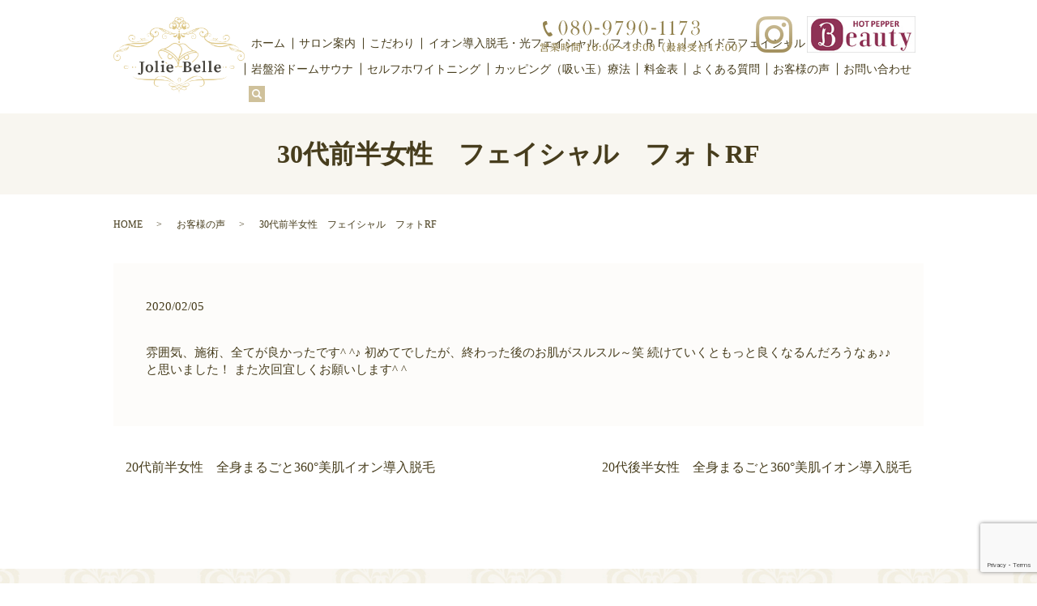

--- FILE ---
content_type: text/html; charset=UTF-8
request_url: https://www.jolie-belle.com/voice/728
body_size: 7369
content:
  <!DOCTYPE HTML>
<html lang="ja">
<head prefix="og: http://ogp.me/ns# fb: http://ogp.me/ns/fb# article: http://ogp.me/ns/article#">
  <meta charset="utf-8">
  <meta http-equiv="X-UA-Compatible" content="IE=edge,chrome=1">
  <meta name="viewport" content="width=device-width, initial-scale=1">
 
  <title>30代前半女性 フェイシャル フォトRF</title>

		<!-- All in One SEO 4.5.5 - aioseo.com -->
		<meta name="description" content="雰囲気、施術、全てが良かったです^ ^♪ 初めてでしたが、終わった後のお肌がスルスル～笑 続けていくともっと良" />
		<meta name="robots" content="max-image-preview:large" />
		<link rel="canonical" href="https://www.jolie-belle.com/voice/728" />
		<meta name="generator" content="All in One SEO (AIOSEO) 4.5.5" />
		<meta property="og:locale" content="ja_JP" />
		<meta property="og:site_name" content="プライベート脱毛エステサロン　Jolie Belle（ジョリーベル） - 岡山県倉敷市　脱毛・美肌効果で選ばれるプライベートサロン" />
		<meta property="og:type" content="article" />
		<meta property="og:title" content="30代前半女性 フェイシャル フォトRF" />
		<meta property="og:description" content="雰囲気、施術、全てが良かったです^ ^♪ 初めてでしたが、終わった後のお肌がスルスル～笑 続けていくともっと良" />
		<meta property="og:url" content="https://www.jolie-belle.com/voice/728" />
		<meta property="og:image" content="https://www.jolie-belle.com/wp-content/uploads/sp_top_img002.jpg" />
		<meta property="og:image:secure_url" content="https://www.jolie-belle.com/wp-content/uploads/sp_top_img002.jpg" />
		<meta property="article:published_time" content="2020-02-05T00:02:34+00:00" />
		<meta property="article:modified_time" content="2021-04-09T23:26:39+00:00" />
		<meta name="twitter:card" content="summary" />
		<meta name="twitter:title" content="30代前半女性 フェイシャル フォトRF" />
		<meta name="twitter:description" content="雰囲気、施術、全てが良かったです^ ^♪ 初めてでしたが、終わった後のお肌がスルスル～笑 続けていくともっと良" />
		<meta name="twitter:image" content="https://www.jolie-belle.com/wp-content/uploads/sp_top_img002.jpg" />
		<meta name="google" content="nositelinkssearchbox" />
		<script type="application/ld+json" class="aioseo-schema">
			{"@context":"https:\/\/schema.org","@graph":[{"@type":"Article","@id":"https:\/\/www.jolie-belle.com\/voice\/728#article","name":"30\u4ee3\u524d\u534a\u5973\u6027 \u30d5\u30a7\u30a4\u30b7\u30e3\u30eb \u30d5\u30a9\u30c8RF","headline":"30\u4ee3\u524d\u534a\u5973\u6027\u3000\u30d5\u30a7\u30a4\u30b7\u30e3\u30eb\u3000\u30d5\u30a9\u30c8RF","author":{"@id":"https:\/\/www.jolie-belle.com\/author\/authorname#author"},"publisher":{"@id":"https:\/\/www.jolie-belle.com\/#organization"},"image":{"@type":"ImageObject","url":"\/wp-content\/uploads\/2019\/06\/logo.svg","@id":"https:\/\/www.jolie-belle.com\/#articleImage"},"datePublished":"2020-02-05T09:02:34+09:00","dateModified":"2021-04-10T08:26:39+09:00","inLanguage":"ja","mainEntityOfPage":{"@id":"https:\/\/www.jolie-belle.com\/voice\/728#webpage"},"isPartOf":{"@id":"https:\/\/www.jolie-belle.com\/voice\/728#webpage"},"articleSection":"\u304a\u5ba2\u69d8\u306e\u58f0"},{"@type":"BreadcrumbList","@id":"https:\/\/www.jolie-belle.com\/voice\/728#breadcrumblist","itemListElement":[{"@type":"ListItem","@id":"https:\/\/www.jolie-belle.com\/#listItem","position":1,"name":"\u5bb6","item":"https:\/\/www.jolie-belle.com\/","nextItem":"https:\/\/www.jolie-belle.com\/category\/voice#listItem"},{"@type":"ListItem","@id":"https:\/\/www.jolie-belle.com\/category\/voice#listItem","position":2,"name":"\u304a\u5ba2\u69d8\u306e\u58f0","previousItem":"https:\/\/www.jolie-belle.com\/#listItem"}]},{"@type":"Organization","@id":"https:\/\/www.jolie-belle.com\/#organization","name":"\u30d7\u30e9\u30a4\u30d9\u30fc\u30c8\u8131\u6bdb\u30a8\u30b9\u30c6\u30b5\u30ed\u30f3\u3000Jolie Belle\uff08\u30b8\u30e7\u30ea\u30fc\u30d9\u30eb\uff09","url":"https:\/\/www.jolie-belle.com\/","logo":{"@type":"ImageObject","url":"\/wp-content\/uploads\/2019\/06\/logo.svg","@id":"https:\/\/www.jolie-belle.com\/voice\/728\/#organizationLogo"},"image":{"@id":"https:\/\/www.jolie-belle.com\/#organizationLogo"},"contactPoint":{"@type":"ContactPoint","telephone":"+818097901173","contactType":"Reservations"}},{"@type":"Person","@id":"https:\/\/www.jolie-belle.com\/author\/authorname#author","url":"https:\/\/www.jolie-belle.com\/author\/authorname","name":"S10297753000001","image":{"@type":"ImageObject","@id":"https:\/\/www.jolie-belle.com\/voice\/728#authorImage","url":"https:\/\/secure.gravatar.com\/avatar\/ee6a0d8bc9d330cd662cdc4eb0df439f?s=96&d=mm&r=g","width":96,"height":96,"caption":"S10297753000001"}},{"@type":"WebPage","@id":"https:\/\/www.jolie-belle.com\/voice\/728#webpage","url":"https:\/\/www.jolie-belle.com\/voice\/728","name":"30\u4ee3\u524d\u534a\u5973\u6027 \u30d5\u30a7\u30a4\u30b7\u30e3\u30eb \u30d5\u30a9\u30c8RF","description":"\u96f0\u56f2\u6c17\u3001\u65bd\u8853\u3001\u5168\u3066\u304c\u826f\u304b\u3063\u305f\u3067\u3059^ ^\u266a \u521d\u3081\u3066\u3067\u3057\u305f\u304c\u3001\u7d42\u308f\u3063\u305f\u5f8c\u306e\u304a\u808c\u304c\u30b9\u30eb\u30b9\u30eb\uff5e\u7b11 \u7d9a\u3051\u3066\u3044\u304f\u3068\u3082\u3063\u3068\u826f","inLanguage":"ja","isPartOf":{"@id":"https:\/\/www.jolie-belle.com\/#website"},"breadcrumb":{"@id":"https:\/\/www.jolie-belle.com\/voice\/728#breadcrumblist"},"author":{"@id":"https:\/\/www.jolie-belle.com\/author\/authorname#author"},"creator":{"@id":"https:\/\/www.jolie-belle.com\/author\/authorname#author"},"datePublished":"2020-02-05T09:02:34+09:00","dateModified":"2021-04-10T08:26:39+09:00"},{"@type":"WebSite","@id":"https:\/\/www.jolie-belle.com\/#website","url":"https:\/\/www.jolie-belle.com\/","name":"\u30d7\u30e9\u30a4\u30d9\u30fc\u30c8\u8131\u6bdb\u30a8\u30b9\u30c6\u30b5\u30ed\u30f3\u3000Jolie Belle\uff08\u30b8\u30e7\u30ea\u30fc\u30d9\u30eb\uff09","description":"\u5ca1\u5c71\u770c\u5009\u6577\u5e02\u3000\u8131\u6bdb\u30fb\u7f8e\u808c\u52b9\u679c\u3067\u9078\u3070\u308c\u308b\u30d7\u30e9\u30a4\u30d9\u30fc\u30c8\u30b5\u30ed\u30f3","inLanguage":"ja","publisher":{"@id":"https:\/\/www.jolie-belle.com\/#organization"}}]}
		</script>
		<!-- All in One SEO -->

<link rel="alternate" type="application/rss+xml" title="プライベート脱毛エステサロン　Jolie Belle（ジョリーベル） &raquo; 30代前半女性　フェイシャル　フォトRF のコメントのフィード" href="https://www.jolie-belle.com/voice/728/feed" />
		<!-- This site uses the Google Analytics by MonsterInsights plugin v8.23.1 - Using Analytics tracking - https://www.monsterinsights.com/ -->
		<!-- Note: MonsterInsights is not currently configured on this site. The site owner needs to authenticate with Google Analytics in the MonsterInsights settings panel. -->
					<!-- No tracking code set -->
				<!-- / Google Analytics by MonsterInsights -->
		<link rel='stylesheet' id='wp-block-library-css' href='https://www.jolie-belle.com/wp-includes/css/dist/block-library/style.min.css?ver=6.4.2' type='text/css' media='all' />
<style id='classic-theme-styles-inline-css' type='text/css'>
/*! This file is auto-generated */
.wp-block-button__link{color:#fff;background-color:#32373c;border-radius:9999px;box-shadow:none;text-decoration:none;padding:calc(.667em + 2px) calc(1.333em + 2px);font-size:1.125em}.wp-block-file__button{background:#32373c;color:#fff;text-decoration:none}
</style>
<style id='global-styles-inline-css' type='text/css'>
body{--wp--preset--color--black: #000000;--wp--preset--color--cyan-bluish-gray: #abb8c3;--wp--preset--color--white: #ffffff;--wp--preset--color--pale-pink: #f78da7;--wp--preset--color--vivid-red: #cf2e2e;--wp--preset--color--luminous-vivid-orange: #ff6900;--wp--preset--color--luminous-vivid-amber: #fcb900;--wp--preset--color--light-green-cyan: #7bdcb5;--wp--preset--color--vivid-green-cyan: #00d084;--wp--preset--color--pale-cyan-blue: #8ed1fc;--wp--preset--color--vivid-cyan-blue: #0693e3;--wp--preset--color--vivid-purple: #9b51e0;--wp--preset--gradient--vivid-cyan-blue-to-vivid-purple: linear-gradient(135deg,rgba(6,147,227,1) 0%,rgb(155,81,224) 100%);--wp--preset--gradient--light-green-cyan-to-vivid-green-cyan: linear-gradient(135deg,rgb(122,220,180) 0%,rgb(0,208,130) 100%);--wp--preset--gradient--luminous-vivid-amber-to-luminous-vivid-orange: linear-gradient(135deg,rgba(252,185,0,1) 0%,rgba(255,105,0,1) 100%);--wp--preset--gradient--luminous-vivid-orange-to-vivid-red: linear-gradient(135deg,rgba(255,105,0,1) 0%,rgb(207,46,46) 100%);--wp--preset--gradient--very-light-gray-to-cyan-bluish-gray: linear-gradient(135deg,rgb(238,238,238) 0%,rgb(169,184,195) 100%);--wp--preset--gradient--cool-to-warm-spectrum: linear-gradient(135deg,rgb(74,234,220) 0%,rgb(151,120,209) 20%,rgb(207,42,186) 40%,rgb(238,44,130) 60%,rgb(251,105,98) 80%,rgb(254,248,76) 100%);--wp--preset--gradient--blush-light-purple: linear-gradient(135deg,rgb(255,206,236) 0%,rgb(152,150,240) 100%);--wp--preset--gradient--blush-bordeaux: linear-gradient(135deg,rgb(254,205,165) 0%,rgb(254,45,45) 50%,rgb(107,0,62) 100%);--wp--preset--gradient--luminous-dusk: linear-gradient(135deg,rgb(255,203,112) 0%,rgb(199,81,192) 50%,rgb(65,88,208) 100%);--wp--preset--gradient--pale-ocean: linear-gradient(135deg,rgb(255,245,203) 0%,rgb(182,227,212) 50%,rgb(51,167,181) 100%);--wp--preset--gradient--electric-grass: linear-gradient(135deg,rgb(202,248,128) 0%,rgb(113,206,126) 100%);--wp--preset--gradient--midnight: linear-gradient(135deg,rgb(2,3,129) 0%,rgb(40,116,252) 100%);--wp--preset--font-size--small: 13px;--wp--preset--font-size--medium: 20px;--wp--preset--font-size--large: 36px;--wp--preset--font-size--x-large: 42px;--wp--preset--spacing--20: 0.44rem;--wp--preset--spacing--30: 0.67rem;--wp--preset--spacing--40: 1rem;--wp--preset--spacing--50: 1.5rem;--wp--preset--spacing--60: 2.25rem;--wp--preset--spacing--70: 3.38rem;--wp--preset--spacing--80: 5.06rem;--wp--preset--shadow--natural: 6px 6px 9px rgba(0, 0, 0, 0.2);--wp--preset--shadow--deep: 12px 12px 50px rgba(0, 0, 0, 0.4);--wp--preset--shadow--sharp: 6px 6px 0px rgba(0, 0, 0, 0.2);--wp--preset--shadow--outlined: 6px 6px 0px -3px rgba(255, 255, 255, 1), 6px 6px rgba(0, 0, 0, 1);--wp--preset--shadow--crisp: 6px 6px 0px rgba(0, 0, 0, 1);}:where(.is-layout-flex){gap: 0.5em;}:where(.is-layout-grid){gap: 0.5em;}body .is-layout-flow > .alignleft{float: left;margin-inline-start: 0;margin-inline-end: 2em;}body .is-layout-flow > .alignright{float: right;margin-inline-start: 2em;margin-inline-end: 0;}body .is-layout-flow > .aligncenter{margin-left: auto !important;margin-right: auto !important;}body .is-layout-constrained > .alignleft{float: left;margin-inline-start: 0;margin-inline-end: 2em;}body .is-layout-constrained > .alignright{float: right;margin-inline-start: 2em;margin-inline-end: 0;}body .is-layout-constrained > .aligncenter{margin-left: auto !important;margin-right: auto !important;}body .is-layout-constrained > :where(:not(.alignleft):not(.alignright):not(.alignfull)){max-width: var(--wp--style--global--content-size);margin-left: auto !important;margin-right: auto !important;}body .is-layout-constrained > .alignwide{max-width: var(--wp--style--global--wide-size);}body .is-layout-flex{display: flex;}body .is-layout-flex{flex-wrap: wrap;align-items: center;}body .is-layout-flex > *{margin: 0;}body .is-layout-grid{display: grid;}body .is-layout-grid > *{margin: 0;}:where(.wp-block-columns.is-layout-flex){gap: 2em;}:where(.wp-block-columns.is-layout-grid){gap: 2em;}:where(.wp-block-post-template.is-layout-flex){gap: 1.25em;}:where(.wp-block-post-template.is-layout-grid){gap: 1.25em;}.has-black-color{color: var(--wp--preset--color--black) !important;}.has-cyan-bluish-gray-color{color: var(--wp--preset--color--cyan-bluish-gray) !important;}.has-white-color{color: var(--wp--preset--color--white) !important;}.has-pale-pink-color{color: var(--wp--preset--color--pale-pink) !important;}.has-vivid-red-color{color: var(--wp--preset--color--vivid-red) !important;}.has-luminous-vivid-orange-color{color: var(--wp--preset--color--luminous-vivid-orange) !important;}.has-luminous-vivid-amber-color{color: var(--wp--preset--color--luminous-vivid-amber) !important;}.has-light-green-cyan-color{color: var(--wp--preset--color--light-green-cyan) !important;}.has-vivid-green-cyan-color{color: var(--wp--preset--color--vivid-green-cyan) !important;}.has-pale-cyan-blue-color{color: var(--wp--preset--color--pale-cyan-blue) !important;}.has-vivid-cyan-blue-color{color: var(--wp--preset--color--vivid-cyan-blue) !important;}.has-vivid-purple-color{color: var(--wp--preset--color--vivid-purple) !important;}.has-black-background-color{background-color: var(--wp--preset--color--black) !important;}.has-cyan-bluish-gray-background-color{background-color: var(--wp--preset--color--cyan-bluish-gray) !important;}.has-white-background-color{background-color: var(--wp--preset--color--white) !important;}.has-pale-pink-background-color{background-color: var(--wp--preset--color--pale-pink) !important;}.has-vivid-red-background-color{background-color: var(--wp--preset--color--vivid-red) !important;}.has-luminous-vivid-orange-background-color{background-color: var(--wp--preset--color--luminous-vivid-orange) !important;}.has-luminous-vivid-amber-background-color{background-color: var(--wp--preset--color--luminous-vivid-amber) !important;}.has-light-green-cyan-background-color{background-color: var(--wp--preset--color--light-green-cyan) !important;}.has-vivid-green-cyan-background-color{background-color: var(--wp--preset--color--vivid-green-cyan) !important;}.has-pale-cyan-blue-background-color{background-color: var(--wp--preset--color--pale-cyan-blue) !important;}.has-vivid-cyan-blue-background-color{background-color: var(--wp--preset--color--vivid-cyan-blue) !important;}.has-vivid-purple-background-color{background-color: var(--wp--preset--color--vivid-purple) !important;}.has-black-border-color{border-color: var(--wp--preset--color--black) !important;}.has-cyan-bluish-gray-border-color{border-color: var(--wp--preset--color--cyan-bluish-gray) !important;}.has-white-border-color{border-color: var(--wp--preset--color--white) !important;}.has-pale-pink-border-color{border-color: var(--wp--preset--color--pale-pink) !important;}.has-vivid-red-border-color{border-color: var(--wp--preset--color--vivid-red) !important;}.has-luminous-vivid-orange-border-color{border-color: var(--wp--preset--color--luminous-vivid-orange) !important;}.has-luminous-vivid-amber-border-color{border-color: var(--wp--preset--color--luminous-vivid-amber) !important;}.has-light-green-cyan-border-color{border-color: var(--wp--preset--color--light-green-cyan) !important;}.has-vivid-green-cyan-border-color{border-color: var(--wp--preset--color--vivid-green-cyan) !important;}.has-pale-cyan-blue-border-color{border-color: var(--wp--preset--color--pale-cyan-blue) !important;}.has-vivid-cyan-blue-border-color{border-color: var(--wp--preset--color--vivid-cyan-blue) !important;}.has-vivid-purple-border-color{border-color: var(--wp--preset--color--vivid-purple) !important;}.has-vivid-cyan-blue-to-vivid-purple-gradient-background{background: var(--wp--preset--gradient--vivid-cyan-blue-to-vivid-purple) !important;}.has-light-green-cyan-to-vivid-green-cyan-gradient-background{background: var(--wp--preset--gradient--light-green-cyan-to-vivid-green-cyan) !important;}.has-luminous-vivid-amber-to-luminous-vivid-orange-gradient-background{background: var(--wp--preset--gradient--luminous-vivid-amber-to-luminous-vivid-orange) !important;}.has-luminous-vivid-orange-to-vivid-red-gradient-background{background: var(--wp--preset--gradient--luminous-vivid-orange-to-vivid-red) !important;}.has-very-light-gray-to-cyan-bluish-gray-gradient-background{background: var(--wp--preset--gradient--very-light-gray-to-cyan-bluish-gray) !important;}.has-cool-to-warm-spectrum-gradient-background{background: var(--wp--preset--gradient--cool-to-warm-spectrum) !important;}.has-blush-light-purple-gradient-background{background: var(--wp--preset--gradient--blush-light-purple) !important;}.has-blush-bordeaux-gradient-background{background: var(--wp--preset--gradient--blush-bordeaux) !important;}.has-luminous-dusk-gradient-background{background: var(--wp--preset--gradient--luminous-dusk) !important;}.has-pale-ocean-gradient-background{background: var(--wp--preset--gradient--pale-ocean) !important;}.has-electric-grass-gradient-background{background: var(--wp--preset--gradient--electric-grass) !important;}.has-midnight-gradient-background{background: var(--wp--preset--gradient--midnight) !important;}.has-small-font-size{font-size: var(--wp--preset--font-size--small) !important;}.has-medium-font-size{font-size: var(--wp--preset--font-size--medium) !important;}.has-large-font-size{font-size: var(--wp--preset--font-size--large) !important;}.has-x-large-font-size{font-size: var(--wp--preset--font-size--x-large) !important;}
.wp-block-navigation a:where(:not(.wp-element-button)){color: inherit;}
:where(.wp-block-post-template.is-layout-flex){gap: 1.25em;}:where(.wp-block-post-template.is-layout-grid){gap: 1.25em;}
:where(.wp-block-columns.is-layout-flex){gap: 2em;}:where(.wp-block-columns.is-layout-grid){gap: 2em;}
.wp-block-pullquote{font-size: 1.5em;line-height: 1.6;}
</style>
<link rel='stylesheet' id='contact-form-7-css' href='https://www.jolie-belle.com/wp-content/plugins/contact-form-7/includes/css/styles.css?ver=5.7.7' type='text/css' media='all' />
<script type="text/javascript" src="https://www.jolie-belle.com/wp-content/themes/jolie-belle.com_theme/assets/js/vendor/jquery.min.js?ver=6.4.2" id="jquery-js"></script>
<link rel='shortlink' href='https://www.jolie-belle.com/?p=728' />
<style>.gallery .gallery-item img { width: auto; height: auto; }</style>		<style type="text/css" id="wp-custom-css">
			/* 20190731 */
.generic_box {
  padding: 3em;
  background: #f6f5ee;
}

@media screen and (max-width: 767px) {
  .generic_box {
    padding: 1.5em;
  }
}

.under_about .ttl {
  text-align: center;
  font-weight: bold;
  font-size: 18px;
  font-size: 1.8rem;
}

@media screen and (max-width: 767px) {
  .under_about .ttl {
    text-align: left;
    font-size: 16px;
    font-size: 1.6rem;
  }
}
.step .row {
  background: #f6f5ee!important;
}
.step h3 {
  font-weight: bold;
}		</style>
		  <link href="https://fonts.googleapis.com/css?family=Noto+Sans+JP:400,700&amp;subset=japanese" rel="stylesheet" />
  <link href="https://www.jolie-belle.com/wp-content/themes/jolie-belle.com_theme/assets/css/main.css?1706521821" rel="stylesheet" >
  <script src="https://www.jolie-belle.com/wp-content/themes/jolie-belle.com_theme/assets/js/vendor/respond.min.js"></script>
  <script type="application/ld+json">
  {
    "@context": "http://schema.org",
    "@type": "BreadcrumbList",
    "itemListElement":
    [
      {
      "@type": "ListItem",
      "position": 1,
      "item":
      {
        "@id": "https://www.jolie-belle.com/",
        "name": "プライベート脱毛エステサロン　Jolie Belle（ジョリーベル）"
      }
    },
{
      "@type": "ListItem",
      "position": 2,
      "item":
      {
        "@id": "https://www.jolie-belle.com/category/voice/",
        "name": "お客様の声"
      }
    },
{
      "@type": "ListItem",
      "position": 3,
      "item":
      {
        "@id": "https://www.jolie-belle.com/voice/728/",
        "name": "30代前半女性　フェイシャル　フォトRF"
      }
    }    ]
  }
  </script>


  <script type="application/ld+json">
  {
    "@context": "http://schema.org/",
    "@type": "DaySpa",
    "name": "プライベート脱毛エステサロン　Jolie Belle（ジョリーベル）",
    "address": "〒710-0801 岡山県倉敷市酒津2807 メゾネットKURA Ｉ-Ｆ",
    "telephone": "080-9790-1173",
    "faxNumber": "",
    "url": "https://www.jolie-belle.com",
    "email": "info@jolie-belle.com",
    "image": "https://www.jolie-belle.com/wp-content/uploads/logo_ogp.jpg",
    "logo": "https://www.jolie-belle.com/wp-content/uploads/logo_org.png"
  }
  </script>
</head>
<body class="scrollTop">

  <div id="fb-root"></div>
  <script>(function(d, s, id) {
    var js, fjs = d.getElementsByTagName(s)[0];
    if (d.getElementById(id)) return;
    js = d.createElement(s); js.id = id;
    js.src = 'https://connect.facebook.net/ja_JP/sdk.js#xfbml=1&version=v2.12';
    fjs.parentNode.insertBefore(js, fjs);
  }(document, 'script', 'facebook-jssdk'));</script>

  <header>
    <div class="primary_header">
      <div class="container">
        <div class="row">
                    <div class="title">
                          <a href="https://www.jolie-belle.com/">
                <object type="image/svg+xml" data="/wp-content/uploads/logo.svg" alt="プライベート脱毛エステサロン　Jolie Belle（ジョリーベル）"></object>
              </a>
                      </div>
          <nav class="global_nav"><ul><li><a href="https://www.jolie-belle.com/">ホーム</a></li>
<li><a href="https://www.jolie-belle.com/salon">サロン案内</a></li>
<li><a href="https://www.jolie-belle.com/kodawari">こだわり</a></li>
<li><a href="https://www.jolie-belle.com/about">イオン導入脱毛・光フェイシャル（フォトＲＦ）</a></li>
<li><a href="https://www.jolie-belle.com/%e3%83%8f%e3%82%a4%e3%83%89%e3%83%a9%e3%83%95%e3%82%a7%e3%82%a4%e3%82%b7%e3%83%a3%e3%83%ab">ハイドラフェイシャル</a></li>
<li><a href="https://www.jolie-belle.com/sauna">岩盤浴ドームサウナ</a></li>
<li><a href="https://www.jolie-belle.com/self">セルフホワイトニング</a></li>
<li><a href="https://www.jolie-belle.com/%e3%82%ab%e3%83%83%e3%83%94%e3%83%b3%e3%82%b0%ef%bc%88%e5%90%b8%e3%81%84%e7%8e%89%ef%bc%89%e7%99%82%e6%b3%95">カッピング（吸い玉）療法</a></li>
<li><a href="https://www.jolie-belle.com/menu">料金表</a></li>
<li><a href="https://www.jolie-belle.com/qa">よくある質問</a></li>
<li><a href="https://www.jolie-belle.com/category/voice">お客様の声</a></li>
<li><a href="https://www.jolie-belle.com/contact">お問い合わせ</a></li>

                <li class="gnav_search">
                  <a href="#">search</a>
  <div class="epress_search">
    <form method="get" action="https://www.jolie-belle.com/">
      <input type="text" placeholder="" class="text" name="s" autocomplete="off" value="">
      <input type="submit" value="Search" class="submit">
    </form>
  </div>
  </li>
              </ul>
              <div class="menu_icon">
                <a href="#menu"><span>メニュー開閉</span></a>
              </div></nav><div class="hdr_info_wrap">
<div class="hdr_info">
<figure><a class="link-tel" href="tel:0880-9790-1173"><img src="/wp-content/uploads/hdr_info.png" alt="TEL 0880-9790-1173"></a></figure>
<figure><a href="https://www.instagram.com/joliebelle613/" target="_blank"><img src="/wp-content/uploads/icon_insta.png" alt="Instagram"></a></figure>
<figure><a href="https://beauty.hotpepper.jp/kr/slnH000457739/" target="_blank"><img src="/wp-content/uploads/hotpepper_bnr.jpg" alt="HOT PEPPER Beauty"></a></figure>
</div>
</div>
        </div>
      </div>
    </div>
  </header>

  <main>
              <h1 class="wow" style="">
      30代前半女性　フェイシャル　フォトRF            </h1>

    
    <div class="bread_wrap">
      <div class="container gutters">
        <div class="row bread">
              <ul class="col span_12">
              <li><a href="https://www.jolie-belle.com">HOME</a></li>
                      <li><a href="https://www.jolie-belle.com/category/voice">お客様の声</a></li>
                      <li>30代前半女性　フェイシャル　フォトRF</li>
                  </ul>
          </div>
      </div>
    </div>
    <section>
      <div class="container gutters">
        <div class="row">
                    <div class="col span_12 column_main">
                  <article class="row article_detail">
      <div class="article_date">
        <p>2020/02/05</p>
      </div>
      <div class="row">
        <div class="col span_12">
          雰囲気、施術、全てが良かったです^ ^♪
初めてでしたが、終わった後のお肌がスルスル～笑

続けていくともっと良くなるんだろうなぁ♪♪と思いました！
また次回宜しくお願いします^ ^        </div>
      </div>

          </article>

    <div class='epress_pager'>
      <div class="epress_pager_prev">
        <a href="https://www.jolie-belle.com/voice/725" rel="prev">20代前半女性　全身まるごと360°美肌イオン導入脱毛</a>      </div>
      <div class="epress_pager_next">
        <a href="https://www.jolie-belle.com/voice/730" rel="next">20代後半女性　全身まるごと360°美肌イオン導入脱毛</a>      </div>
    </div>
                </div>
                  </div>
      </div>
    </section>

          <section id="top_contact">
        <div class="container gutters">
          <h2>予約・お問い合わせ</h2>
          <div class="row">
            <p class="tel"><a class="link-tel" href="tel:080-9790-1173">080-9790-1173</a></p>
            <p class="time">営業時間&nbsp;10:00～19:00（最終受付17:00）</p>
          </div>
          <div class="row tile">
            <div class="col span_6 wow animation02">
              <p>ご予約はこちらから</p>
              <figure>
                <a href="https://beauty.hotpepper.jp/kr/slnH000457739/" target="_blank">
                  <img src="/wp-content/uploads/hotpepper_bnr.jpg" alt="HOT PEPPER Beauty">
                </a>
              </figure>
            </div>
            <div class="col span_6 wow animation02">
              <p>お問い合わせはこちらから</p>
              <div class="more">
                <a href="/contact" class="add_arrow">メールフォーム</a>
              </div>
            </div>
          </div>
        </div>
      </section>
    
  </main>
<footer>        <div class="footer_nav_wrap">
      <div class="container">
        <div class="row">
        <nav><ul>
<li class="page_item page-item-968"><a href="https://www.jolie-belle.com/%e3%82%ab%e3%83%83%e3%83%94%e3%83%b3%e3%82%b0%ef%bc%88%e5%90%b8%e3%81%84%e7%8e%89%ef%bc%89%e7%99%82%e6%b3%95">カッピング（吸い玉）療法</a></li>
<li class="page_item page-item-1281"><a href="https://www.jolie-belle.com/%e3%83%8f%e3%82%a4%e3%83%89%e3%83%a9%e3%83%95%e3%82%a7%e3%82%a4%e3%82%b7%e3%83%a3%e3%83%ab">ハイドラフェイシャル</a></li>
<li class="page_item page-item-61"><a href="https://www.jolie-belle.com/">ホーム</a></li>
<li class="page_item page-item-73"><a href="https://www.jolie-belle.com/salon">サロン案内</a></li>
<li class="page_item page-item-67"><a href="https://www.jolie-belle.com/kodawari">こだわり</a></li>
<li class="page_item page-item-64"><a href="https://www.jolie-belle.com/about">脱毛・光フェイシャル</a></li>
<li class="page_item page-item-369"><a href="https://www.jolie-belle.com/sauna">岩盤浴ﾄﾞｰﾑｻｳﾅ</a></li>
<li class="page_item page-item-69"><a href="https://www.jolie-belle.com/menu">料金表</a></li>
<li class="page_item page-item-71"><a href="https://www.jolie-belle.com/qa">よくある質問</a></li>
<li class="page_item page-item-939"><a href="https://www.jolie-belle.com/self">セルフホワイトニング</a></li>
<li class="page_item page-item-59"><a href="https://www.jolie-belle.com/contact">お問い合わせ</a></li>
<li class="page_item page-item-60"><a href="https://www.jolie-belle.com/thanks">お問い合わせ有難う御座います。</a></li>
<li class="page_item page-item-62"><a href="https://www.jolie-belle.com/policy">プライバシーポリシー</a></li>
<li class="page_item page-item-63"><a href="https://www.jolie-belle.com/sitemap">サイトマップ</a></li>
</ul></nav>
        </div>
      </div>
    </div>
    <div class="footer_copyright_wrap">
      <div class="container">
        <div class="row">
          <div class="col span_12">
            <p>Copyright &copy; プライベート脱毛エステサロン　Jolie Belle（ジョリーベル） All Rights Reserved.<br>
              【掲載の記事・写真・イラストなどの無断複写・転載を禁じます】</p>
          </div>
        </div>
      </div>
    </div>
    <p class="pagetop"><a href="#top"></a></p>
  </footer>

  <script src="https://www.jolie-belle.com/wp-content/themes/jolie-belle.com_theme/assets/js/vendor/bundle.js"></script>
  <script src="https://www.jolie-belle.com/wp-content/themes/jolie-belle.com_theme/assets/js/main.js?"></script>

  <script type="text/javascript" src="https://www.jolie-belle.com/wp-content/plugins/contact-form-7/includes/swv/js/index.js?ver=5.7.7" id="swv-js"></script>
<script type="text/javascript" id="contact-form-7-js-extra">
/* <![CDATA[ */
var wpcf7 = {"api":{"root":"https:\/\/www.jolie-belle.com\/wp-json\/","namespace":"contact-form-7\/v1"}};
/* ]]> */
</script>
<script type="text/javascript" src="https://www.jolie-belle.com/wp-content/plugins/contact-form-7/includes/js/index.js?ver=5.7.7" id="contact-form-7-js"></script>
<script type="text/javascript" src="https://www.google.com/recaptcha/api.js?render=6LcUJj4cAAAAAMhPB7CXHQhGREUmN7wjYMaybN96&amp;ver=3.0" id="google-recaptcha-js"></script>
<script type="text/javascript" src="https://www.jolie-belle.com/wp-includes/js/dist/vendor/wp-polyfill-inert.min.js?ver=3.1.2" id="wp-polyfill-inert-js"></script>
<script type="text/javascript" src="https://www.jolie-belle.com/wp-includes/js/dist/vendor/regenerator-runtime.min.js?ver=0.14.0" id="regenerator-runtime-js"></script>
<script type="text/javascript" src="https://www.jolie-belle.com/wp-includes/js/dist/vendor/wp-polyfill.min.js?ver=3.15.0" id="wp-polyfill-js"></script>
<script type="text/javascript" id="wpcf7-recaptcha-js-extra">
/* <![CDATA[ */
var wpcf7_recaptcha = {"sitekey":"6LcUJj4cAAAAAMhPB7CXHQhGREUmN7wjYMaybN96","actions":{"homepage":"homepage","contactform":"contactform"}};
/* ]]> */
</script>
<script type="text/javascript" src="https://www.jolie-belle.com/wp-content/plugins/contact-form-7/modules/recaptcha/index.js?ver=5.7.7" id="wpcf7-recaptcha-js"></script>
</body>
</html><!-- WP Fastest Cache file was created in 0.39565205574036 seconds, on 29-01-24 18:50:21 --><!-- via php -->

--- FILE ---
content_type: text/html; charset=utf-8
request_url: https://www.google.com/recaptcha/api2/anchor?ar=1&k=6LcUJj4cAAAAAMhPB7CXHQhGREUmN7wjYMaybN96&co=aHR0cHM6Ly93d3cuam9saWUtYmVsbGUuY29tOjQ0Mw..&hl=en&v=N67nZn4AqZkNcbeMu4prBgzg&size=invisible&anchor-ms=20000&execute-ms=30000&cb=v3jh7nauqzro
body_size: 48734
content:
<!DOCTYPE HTML><html dir="ltr" lang="en"><head><meta http-equiv="Content-Type" content="text/html; charset=UTF-8">
<meta http-equiv="X-UA-Compatible" content="IE=edge">
<title>reCAPTCHA</title>
<style type="text/css">
/* cyrillic-ext */
@font-face {
  font-family: 'Roboto';
  font-style: normal;
  font-weight: 400;
  font-stretch: 100%;
  src: url(//fonts.gstatic.com/s/roboto/v48/KFO7CnqEu92Fr1ME7kSn66aGLdTylUAMa3GUBHMdazTgWw.woff2) format('woff2');
  unicode-range: U+0460-052F, U+1C80-1C8A, U+20B4, U+2DE0-2DFF, U+A640-A69F, U+FE2E-FE2F;
}
/* cyrillic */
@font-face {
  font-family: 'Roboto';
  font-style: normal;
  font-weight: 400;
  font-stretch: 100%;
  src: url(//fonts.gstatic.com/s/roboto/v48/KFO7CnqEu92Fr1ME7kSn66aGLdTylUAMa3iUBHMdazTgWw.woff2) format('woff2');
  unicode-range: U+0301, U+0400-045F, U+0490-0491, U+04B0-04B1, U+2116;
}
/* greek-ext */
@font-face {
  font-family: 'Roboto';
  font-style: normal;
  font-weight: 400;
  font-stretch: 100%;
  src: url(//fonts.gstatic.com/s/roboto/v48/KFO7CnqEu92Fr1ME7kSn66aGLdTylUAMa3CUBHMdazTgWw.woff2) format('woff2');
  unicode-range: U+1F00-1FFF;
}
/* greek */
@font-face {
  font-family: 'Roboto';
  font-style: normal;
  font-weight: 400;
  font-stretch: 100%;
  src: url(//fonts.gstatic.com/s/roboto/v48/KFO7CnqEu92Fr1ME7kSn66aGLdTylUAMa3-UBHMdazTgWw.woff2) format('woff2');
  unicode-range: U+0370-0377, U+037A-037F, U+0384-038A, U+038C, U+038E-03A1, U+03A3-03FF;
}
/* math */
@font-face {
  font-family: 'Roboto';
  font-style: normal;
  font-weight: 400;
  font-stretch: 100%;
  src: url(//fonts.gstatic.com/s/roboto/v48/KFO7CnqEu92Fr1ME7kSn66aGLdTylUAMawCUBHMdazTgWw.woff2) format('woff2');
  unicode-range: U+0302-0303, U+0305, U+0307-0308, U+0310, U+0312, U+0315, U+031A, U+0326-0327, U+032C, U+032F-0330, U+0332-0333, U+0338, U+033A, U+0346, U+034D, U+0391-03A1, U+03A3-03A9, U+03B1-03C9, U+03D1, U+03D5-03D6, U+03F0-03F1, U+03F4-03F5, U+2016-2017, U+2034-2038, U+203C, U+2040, U+2043, U+2047, U+2050, U+2057, U+205F, U+2070-2071, U+2074-208E, U+2090-209C, U+20D0-20DC, U+20E1, U+20E5-20EF, U+2100-2112, U+2114-2115, U+2117-2121, U+2123-214F, U+2190, U+2192, U+2194-21AE, U+21B0-21E5, U+21F1-21F2, U+21F4-2211, U+2213-2214, U+2216-22FF, U+2308-230B, U+2310, U+2319, U+231C-2321, U+2336-237A, U+237C, U+2395, U+239B-23B7, U+23D0, U+23DC-23E1, U+2474-2475, U+25AF, U+25B3, U+25B7, U+25BD, U+25C1, U+25CA, U+25CC, U+25FB, U+266D-266F, U+27C0-27FF, U+2900-2AFF, U+2B0E-2B11, U+2B30-2B4C, U+2BFE, U+3030, U+FF5B, U+FF5D, U+1D400-1D7FF, U+1EE00-1EEFF;
}
/* symbols */
@font-face {
  font-family: 'Roboto';
  font-style: normal;
  font-weight: 400;
  font-stretch: 100%;
  src: url(//fonts.gstatic.com/s/roboto/v48/KFO7CnqEu92Fr1ME7kSn66aGLdTylUAMaxKUBHMdazTgWw.woff2) format('woff2');
  unicode-range: U+0001-000C, U+000E-001F, U+007F-009F, U+20DD-20E0, U+20E2-20E4, U+2150-218F, U+2190, U+2192, U+2194-2199, U+21AF, U+21E6-21F0, U+21F3, U+2218-2219, U+2299, U+22C4-22C6, U+2300-243F, U+2440-244A, U+2460-24FF, U+25A0-27BF, U+2800-28FF, U+2921-2922, U+2981, U+29BF, U+29EB, U+2B00-2BFF, U+4DC0-4DFF, U+FFF9-FFFB, U+10140-1018E, U+10190-1019C, U+101A0, U+101D0-101FD, U+102E0-102FB, U+10E60-10E7E, U+1D2C0-1D2D3, U+1D2E0-1D37F, U+1F000-1F0FF, U+1F100-1F1AD, U+1F1E6-1F1FF, U+1F30D-1F30F, U+1F315, U+1F31C, U+1F31E, U+1F320-1F32C, U+1F336, U+1F378, U+1F37D, U+1F382, U+1F393-1F39F, U+1F3A7-1F3A8, U+1F3AC-1F3AF, U+1F3C2, U+1F3C4-1F3C6, U+1F3CA-1F3CE, U+1F3D4-1F3E0, U+1F3ED, U+1F3F1-1F3F3, U+1F3F5-1F3F7, U+1F408, U+1F415, U+1F41F, U+1F426, U+1F43F, U+1F441-1F442, U+1F444, U+1F446-1F449, U+1F44C-1F44E, U+1F453, U+1F46A, U+1F47D, U+1F4A3, U+1F4B0, U+1F4B3, U+1F4B9, U+1F4BB, U+1F4BF, U+1F4C8-1F4CB, U+1F4D6, U+1F4DA, U+1F4DF, U+1F4E3-1F4E6, U+1F4EA-1F4ED, U+1F4F7, U+1F4F9-1F4FB, U+1F4FD-1F4FE, U+1F503, U+1F507-1F50B, U+1F50D, U+1F512-1F513, U+1F53E-1F54A, U+1F54F-1F5FA, U+1F610, U+1F650-1F67F, U+1F687, U+1F68D, U+1F691, U+1F694, U+1F698, U+1F6AD, U+1F6B2, U+1F6B9-1F6BA, U+1F6BC, U+1F6C6-1F6CF, U+1F6D3-1F6D7, U+1F6E0-1F6EA, U+1F6F0-1F6F3, U+1F6F7-1F6FC, U+1F700-1F7FF, U+1F800-1F80B, U+1F810-1F847, U+1F850-1F859, U+1F860-1F887, U+1F890-1F8AD, U+1F8B0-1F8BB, U+1F8C0-1F8C1, U+1F900-1F90B, U+1F93B, U+1F946, U+1F984, U+1F996, U+1F9E9, U+1FA00-1FA6F, U+1FA70-1FA7C, U+1FA80-1FA89, U+1FA8F-1FAC6, U+1FACE-1FADC, U+1FADF-1FAE9, U+1FAF0-1FAF8, U+1FB00-1FBFF;
}
/* vietnamese */
@font-face {
  font-family: 'Roboto';
  font-style: normal;
  font-weight: 400;
  font-stretch: 100%;
  src: url(//fonts.gstatic.com/s/roboto/v48/KFO7CnqEu92Fr1ME7kSn66aGLdTylUAMa3OUBHMdazTgWw.woff2) format('woff2');
  unicode-range: U+0102-0103, U+0110-0111, U+0128-0129, U+0168-0169, U+01A0-01A1, U+01AF-01B0, U+0300-0301, U+0303-0304, U+0308-0309, U+0323, U+0329, U+1EA0-1EF9, U+20AB;
}
/* latin-ext */
@font-face {
  font-family: 'Roboto';
  font-style: normal;
  font-weight: 400;
  font-stretch: 100%;
  src: url(//fonts.gstatic.com/s/roboto/v48/KFO7CnqEu92Fr1ME7kSn66aGLdTylUAMa3KUBHMdazTgWw.woff2) format('woff2');
  unicode-range: U+0100-02BA, U+02BD-02C5, U+02C7-02CC, U+02CE-02D7, U+02DD-02FF, U+0304, U+0308, U+0329, U+1D00-1DBF, U+1E00-1E9F, U+1EF2-1EFF, U+2020, U+20A0-20AB, U+20AD-20C0, U+2113, U+2C60-2C7F, U+A720-A7FF;
}
/* latin */
@font-face {
  font-family: 'Roboto';
  font-style: normal;
  font-weight: 400;
  font-stretch: 100%;
  src: url(//fonts.gstatic.com/s/roboto/v48/KFO7CnqEu92Fr1ME7kSn66aGLdTylUAMa3yUBHMdazQ.woff2) format('woff2');
  unicode-range: U+0000-00FF, U+0131, U+0152-0153, U+02BB-02BC, U+02C6, U+02DA, U+02DC, U+0304, U+0308, U+0329, U+2000-206F, U+20AC, U+2122, U+2191, U+2193, U+2212, U+2215, U+FEFF, U+FFFD;
}
/* cyrillic-ext */
@font-face {
  font-family: 'Roboto';
  font-style: normal;
  font-weight: 500;
  font-stretch: 100%;
  src: url(//fonts.gstatic.com/s/roboto/v48/KFO7CnqEu92Fr1ME7kSn66aGLdTylUAMa3GUBHMdazTgWw.woff2) format('woff2');
  unicode-range: U+0460-052F, U+1C80-1C8A, U+20B4, U+2DE0-2DFF, U+A640-A69F, U+FE2E-FE2F;
}
/* cyrillic */
@font-face {
  font-family: 'Roboto';
  font-style: normal;
  font-weight: 500;
  font-stretch: 100%;
  src: url(//fonts.gstatic.com/s/roboto/v48/KFO7CnqEu92Fr1ME7kSn66aGLdTylUAMa3iUBHMdazTgWw.woff2) format('woff2');
  unicode-range: U+0301, U+0400-045F, U+0490-0491, U+04B0-04B1, U+2116;
}
/* greek-ext */
@font-face {
  font-family: 'Roboto';
  font-style: normal;
  font-weight: 500;
  font-stretch: 100%;
  src: url(//fonts.gstatic.com/s/roboto/v48/KFO7CnqEu92Fr1ME7kSn66aGLdTylUAMa3CUBHMdazTgWw.woff2) format('woff2');
  unicode-range: U+1F00-1FFF;
}
/* greek */
@font-face {
  font-family: 'Roboto';
  font-style: normal;
  font-weight: 500;
  font-stretch: 100%;
  src: url(//fonts.gstatic.com/s/roboto/v48/KFO7CnqEu92Fr1ME7kSn66aGLdTylUAMa3-UBHMdazTgWw.woff2) format('woff2');
  unicode-range: U+0370-0377, U+037A-037F, U+0384-038A, U+038C, U+038E-03A1, U+03A3-03FF;
}
/* math */
@font-face {
  font-family: 'Roboto';
  font-style: normal;
  font-weight: 500;
  font-stretch: 100%;
  src: url(//fonts.gstatic.com/s/roboto/v48/KFO7CnqEu92Fr1ME7kSn66aGLdTylUAMawCUBHMdazTgWw.woff2) format('woff2');
  unicode-range: U+0302-0303, U+0305, U+0307-0308, U+0310, U+0312, U+0315, U+031A, U+0326-0327, U+032C, U+032F-0330, U+0332-0333, U+0338, U+033A, U+0346, U+034D, U+0391-03A1, U+03A3-03A9, U+03B1-03C9, U+03D1, U+03D5-03D6, U+03F0-03F1, U+03F4-03F5, U+2016-2017, U+2034-2038, U+203C, U+2040, U+2043, U+2047, U+2050, U+2057, U+205F, U+2070-2071, U+2074-208E, U+2090-209C, U+20D0-20DC, U+20E1, U+20E5-20EF, U+2100-2112, U+2114-2115, U+2117-2121, U+2123-214F, U+2190, U+2192, U+2194-21AE, U+21B0-21E5, U+21F1-21F2, U+21F4-2211, U+2213-2214, U+2216-22FF, U+2308-230B, U+2310, U+2319, U+231C-2321, U+2336-237A, U+237C, U+2395, U+239B-23B7, U+23D0, U+23DC-23E1, U+2474-2475, U+25AF, U+25B3, U+25B7, U+25BD, U+25C1, U+25CA, U+25CC, U+25FB, U+266D-266F, U+27C0-27FF, U+2900-2AFF, U+2B0E-2B11, U+2B30-2B4C, U+2BFE, U+3030, U+FF5B, U+FF5D, U+1D400-1D7FF, U+1EE00-1EEFF;
}
/* symbols */
@font-face {
  font-family: 'Roboto';
  font-style: normal;
  font-weight: 500;
  font-stretch: 100%;
  src: url(//fonts.gstatic.com/s/roboto/v48/KFO7CnqEu92Fr1ME7kSn66aGLdTylUAMaxKUBHMdazTgWw.woff2) format('woff2');
  unicode-range: U+0001-000C, U+000E-001F, U+007F-009F, U+20DD-20E0, U+20E2-20E4, U+2150-218F, U+2190, U+2192, U+2194-2199, U+21AF, U+21E6-21F0, U+21F3, U+2218-2219, U+2299, U+22C4-22C6, U+2300-243F, U+2440-244A, U+2460-24FF, U+25A0-27BF, U+2800-28FF, U+2921-2922, U+2981, U+29BF, U+29EB, U+2B00-2BFF, U+4DC0-4DFF, U+FFF9-FFFB, U+10140-1018E, U+10190-1019C, U+101A0, U+101D0-101FD, U+102E0-102FB, U+10E60-10E7E, U+1D2C0-1D2D3, U+1D2E0-1D37F, U+1F000-1F0FF, U+1F100-1F1AD, U+1F1E6-1F1FF, U+1F30D-1F30F, U+1F315, U+1F31C, U+1F31E, U+1F320-1F32C, U+1F336, U+1F378, U+1F37D, U+1F382, U+1F393-1F39F, U+1F3A7-1F3A8, U+1F3AC-1F3AF, U+1F3C2, U+1F3C4-1F3C6, U+1F3CA-1F3CE, U+1F3D4-1F3E0, U+1F3ED, U+1F3F1-1F3F3, U+1F3F5-1F3F7, U+1F408, U+1F415, U+1F41F, U+1F426, U+1F43F, U+1F441-1F442, U+1F444, U+1F446-1F449, U+1F44C-1F44E, U+1F453, U+1F46A, U+1F47D, U+1F4A3, U+1F4B0, U+1F4B3, U+1F4B9, U+1F4BB, U+1F4BF, U+1F4C8-1F4CB, U+1F4D6, U+1F4DA, U+1F4DF, U+1F4E3-1F4E6, U+1F4EA-1F4ED, U+1F4F7, U+1F4F9-1F4FB, U+1F4FD-1F4FE, U+1F503, U+1F507-1F50B, U+1F50D, U+1F512-1F513, U+1F53E-1F54A, U+1F54F-1F5FA, U+1F610, U+1F650-1F67F, U+1F687, U+1F68D, U+1F691, U+1F694, U+1F698, U+1F6AD, U+1F6B2, U+1F6B9-1F6BA, U+1F6BC, U+1F6C6-1F6CF, U+1F6D3-1F6D7, U+1F6E0-1F6EA, U+1F6F0-1F6F3, U+1F6F7-1F6FC, U+1F700-1F7FF, U+1F800-1F80B, U+1F810-1F847, U+1F850-1F859, U+1F860-1F887, U+1F890-1F8AD, U+1F8B0-1F8BB, U+1F8C0-1F8C1, U+1F900-1F90B, U+1F93B, U+1F946, U+1F984, U+1F996, U+1F9E9, U+1FA00-1FA6F, U+1FA70-1FA7C, U+1FA80-1FA89, U+1FA8F-1FAC6, U+1FACE-1FADC, U+1FADF-1FAE9, U+1FAF0-1FAF8, U+1FB00-1FBFF;
}
/* vietnamese */
@font-face {
  font-family: 'Roboto';
  font-style: normal;
  font-weight: 500;
  font-stretch: 100%;
  src: url(//fonts.gstatic.com/s/roboto/v48/KFO7CnqEu92Fr1ME7kSn66aGLdTylUAMa3OUBHMdazTgWw.woff2) format('woff2');
  unicode-range: U+0102-0103, U+0110-0111, U+0128-0129, U+0168-0169, U+01A0-01A1, U+01AF-01B0, U+0300-0301, U+0303-0304, U+0308-0309, U+0323, U+0329, U+1EA0-1EF9, U+20AB;
}
/* latin-ext */
@font-face {
  font-family: 'Roboto';
  font-style: normal;
  font-weight: 500;
  font-stretch: 100%;
  src: url(//fonts.gstatic.com/s/roboto/v48/KFO7CnqEu92Fr1ME7kSn66aGLdTylUAMa3KUBHMdazTgWw.woff2) format('woff2');
  unicode-range: U+0100-02BA, U+02BD-02C5, U+02C7-02CC, U+02CE-02D7, U+02DD-02FF, U+0304, U+0308, U+0329, U+1D00-1DBF, U+1E00-1E9F, U+1EF2-1EFF, U+2020, U+20A0-20AB, U+20AD-20C0, U+2113, U+2C60-2C7F, U+A720-A7FF;
}
/* latin */
@font-face {
  font-family: 'Roboto';
  font-style: normal;
  font-weight: 500;
  font-stretch: 100%;
  src: url(//fonts.gstatic.com/s/roboto/v48/KFO7CnqEu92Fr1ME7kSn66aGLdTylUAMa3yUBHMdazQ.woff2) format('woff2');
  unicode-range: U+0000-00FF, U+0131, U+0152-0153, U+02BB-02BC, U+02C6, U+02DA, U+02DC, U+0304, U+0308, U+0329, U+2000-206F, U+20AC, U+2122, U+2191, U+2193, U+2212, U+2215, U+FEFF, U+FFFD;
}
/* cyrillic-ext */
@font-face {
  font-family: 'Roboto';
  font-style: normal;
  font-weight: 900;
  font-stretch: 100%;
  src: url(//fonts.gstatic.com/s/roboto/v48/KFO7CnqEu92Fr1ME7kSn66aGLdTylUAMa3GUBHMdazTgWw.woff2) format('woff2');
  unicode-range: U+0460-052F, U+1C80-1C8A, U+20B4, U+2DE0-2DFF, U+A640-A69F, U+FE2E-FE2F;
}
/* cyrillic */
@font-face {
  font-family: 'Roboto';
  font-style: normal;
  font-weight: 900;
  font-stretch: 100%;
  src: url(//fonts.gstatic.com/s/roboto/v48/KFO7CnqEu92Fr1ME7kSn66aGLdTylUAMa3iUBHMdazTgWw.woff2) format('woff2');
  unicode-range: U+0301, U+0400-045F, U+0490-0491, U+04B0-04B1, U+2116;
}
/* greek-ext */
@font-face {
  font-family: 'Roboto';
  font-style: normal;
  font-weight: 900;
  font-stretch: 100%;
  src: url(//fonts.gstatic.com/s/roboto/v48/KFO7CnqEu92Fr1ME7kSn66aGLdTylUAMa3CUBHMdazTgWw.woff2) format('woff2');
  unicode-range: U+1F00-1FFF;
}
/* greek */
@font-face {
  font-family: 'Roboto';
  font-style: normal;
  font-weight: 900;
  font-stretch: 100%;
  src: url(//fonts.gstatic.com/s/roboto/v48/KFO7CnqEu92Fr1ME7kSn66aGLdTylUAMa3-UBHMdazTgWw.woff2) format('woff2');
  unicode-range: U+0370-0377, U+037A-037F, U+0384-038A, U+038C, U+038E-03A1, U+03A3-03FF;
}
/* math */
@font-face {
  font-family: 'Roboto';
  font-style: normal;
  font-weight: 900;
  font-stretch: 100%;
  src: url(//fonts.gstatic.com/s/roboto/v48/KFO7CnqEu92Fr1ME7kSn66aGLdTylUAMawCUBHMdazTgWw.woff2) format('woff2');
  unicode-range: U+0302-0303, U+0305, U+0307-0308, U+0310, U+0312, U+0315, U+031A, U+0326-0327, U+032C, U+032F-0330, U+0332-0333, U+0338, U+033A, U+0346, U+034D, U+0391-03A1, U+03A3-03A9, U+03B1-03C9, U+03D1, U+03D5-03D6, U+03F0-03F1, U+03F4-03F5, U+2016-2017, U+2034-2038, U+203C, U+2040, U+2043, U+2047, U+2050, U+2057, U+205F, U+2070-2071, U+2074-208E, U+2090-209C, U+20D0-20DC, U+20E1, U+20E5-20EF, U+2100-2112, U+2114-2115, U+2117-2121, U+2123-214F, U+2190, U+2192, U+2194-21AE, U+21B0-21E5, U+21F1-21F2, U+21F4-2211, U+2213-2214, U+2216-22FF, U+2308-230B, U+2310, U+2319, U+231C-2321, U+2336-237A, U+237C, U+2395, U+239B-23B7, U+23D0, U+23DC-23E1, U+2474-2475, U+25AF, U+25B3, U+25B7, U+25BD, U+25C1, U+25CA, U+25CC, U+25FB, U+266D-266F, U+27C0-27FF, U+2900-2AFF, U+2B0E-2B11, U+2B30-2B4C, U+2BFE, U+3030, U+FF5B, U+FF5D, U+1D400-1D7FF, U+1EE00-1EEFF;
}
/* symbols */
@font-face {
  font-family: 'Roboto';
  font-style: normal;
  font-weight: 900;
  font-stretch: 100%;
  src: url(//fonts.gstatic.com/s/roboto/v48/KFO7CnqEu92Fr1ME7kSn66aGLdTylUAMaxKUBHMdazTgWw.woff2) format('woff2');
  unicode-range: U+0001-000C, U+000E-001F, U+007F-009F, U+20DD-20E0, U+20E2-20E4, U+2150-218F, U+2190, U+2192, U+2194-2199, U+21AF, U+21E6-21F0, U+21F3, U+2218-2219, U+2299, U+22C4-22C6, U+2300-243F, U+2440-244A, U+2460-24FF, U+25A0-27BF, U+2800-28FF, U+2921-2922, U+2981, U+29BF, U+29EB, U+2B00-2BFF, U+4DC0-4DFF, U+FFF9-FFFB, U+10140-1018E, U+10190-1019C, U+101A0, U+101D0-101FD, U+102E0-102FB, U+10E60-10E7E, U+1D2C0-1D2D3, U+1D2E0-1D37F, U+1F000-1F0FF, U+1F100-1F1AD, U+1F1E6-1F1FF, U+1F30D-1F30F, U+1F315, U+1F31C, U+1F31E, U+1F320-1F32C, U+1F336, U+1F378, U+1F37D, U+1F382, U+1F393-1F39F, U+1F3A7-1F3A8, U+1F3AC-1F3AF, U+1F3C2, U+1F3C4-1F3C6, U+1F3CA-1F3CE, U+1F3D4-1F3E0, U+1F3ED, U+1F3F1-1F3F3, U+1F3F5-1F3F7, U+1F408, U+1F415, U+1F41F, U+1F426, U+1F43F, U+1F441-1F442, U+1F444, U+1F446-1F449, U+1F44C-1F44E, U+1F453, U+1F46A, U+1F47D, U+1F4A3, U+1F4B0, U+1F4B3, U+1F4B9, U+1F4BB, U+1F4BF, U+1F4C8-1F4CB, U+1F4D6, U+1F4DA, U+1F4DF, U+1F4E3-1F4E6, U+1F4EA-1F4ED, U+1F4F7, U+1F4F9-1F4FB, U+1F4FD-1F4FE, U+1F503, U+1F507-1F50B, U+1F50D, U+1F512-1F513, U+1F53E-1F54A, U+1F54F-1F5FA, U+1F610, U+1F650-1F67F, U+1F687, U+1F68D, U+1F691, U+1F694, U+1F698, U+1F6AD, U+1F6B2, U+1F6B9-1F6BA, U+1F6BC, U+1F6C6-1F6CF, U+1F6D3-1F6D7, U+1F6E0-1F6EA, U+1F6F0-1F6F3, U+1F6F7-1F6FC, U+1F700-1F7FF, U+1F800-1F80B, U+1F810-1F847, U+1F850-1F859, U+1F860-1F887, U+1F890-1F8AD, U+1F8B0-1F8BB, U+1F8C0-1F8C1, U+1F900-1F90B, U+1F93B, U+1F946, U+1F984, U+1F996, U+1F9E9, U+1FA00-1FA6F, U+1FA70-1FA7C, U+1FA80-1FA89, U+1FA8F-1FAC6, U+1FACE-1FADC, U+1FADF-1FAE9, U+1FAF0-1FAF8, U+1FB00-1FBFF;
}
/* vietnamese */
@font-face {
  font-family: 'Roboto';
  font-style: normal;
  font-weight: 900;
  font-stretch: 100%;
  src: url(//fonts.gstatic.com/s/roboto/v48/KFO7CnqEu92Fr1ME7kSn66aGLdTylUAMa3OUBHMdazTgWw.woff2) format('woff2');
  unicode-range: U+0102-0103, U+0110-0111, U+0128-0129, U+0168-0169, U+01A0-01A1, U+01AF-01B0, U+0300-0301, U+0303-0304, U+0308-0309, U+0323, U+0329, U+1EA0-1EF9, U+20AB;
}
/* latin-ext */
@font-face {
  font-family: 'Roboto';
  font-style: normal;
  font-weight: 900;
  font-stretch: 100%;
  src: url(//fonts.gstatic.com/s/roboto/v48/KFO7CnqEu92Fr1ME7kSn66aGLdTylUAMa3KUBHMdazTgWw.woff2) format('woff2');
  unicode-range: U+0100-02BA, U+02BD-02C5, U+02C7-02CC, U+02CE-02D7, U+02DD-02FF, U+0304, U+0308, U+0329, U+1D00-1DBF, U+1E00-1E9F, U+1EF2-1EFF, U+2020, U+20A0-20AB, U+20AD-20C0, U+2113, U+2C60-2C7F, U+A720-A7FF;
}
/* latin */
@font-face {
  font-family: 'Roboto';
  font-style: normal;
  font-weight: 900;
  font-stretch: 100%;
  src: url(//fonts.gstatic.com/s/roboto/v48/KFO7CnqEu92Fr1ME7kSn66aGLdTylUAMa3yUBHMdazQ.woff2) format('woff2');
  unicode-range: U+0000-00FF, U+0131, U+0152-0153, U+02BB-02BC, U+02C6, U+02DA, U+02DC, U+0304, U+0308, U+0329, U+2000-206F, U+20AC, U+2122, U+2191, U+2193, U+2212, U+2215, U+FEFF, U+FFFD;
}

</style>
<link rel="stylesheet" type="text/css" href="https://www.gstatic.com/recaptcha/releases/N67nZn4AqZkNcbeMu4prBgzg/styles__ltr.css">
<script nonce="Wbe2t7YVVNyiPgfxLZbXWg" type="text/javascript">window['__recaptcha_api'] = 'https://www.google.com/recaptcha/api2/';</script>
<script type="text/javascript" src="https://www.gstatic.com/recaptcha/releases/N67nZn4AqZkNcbeMu4prBgzg/recaptcha__en.js" nonce="Wbe2t7YVVNyiPgfxLZbXWg">
      
    </script></head>
<body><div id="rc-anchor-alert" class="rc-anchor-alert"></div>
<input type="hidden" id="recaptcha-token" value="[base64]">
<script type="text/javascript" nonce="Wbe2t7YVVNyiPgfxLZbXWg">
      recaptcha.anchor.Main.init("[\x22ainput\x22,[\x22bgdata\x22,\x22\x22,\[base64]/[base64]/[base64]/[base64]/[base64]/[base64]/KGcoTywyNTMsTy5PKSxVRyhPLEMpKTpnKE8sMjUzLEMpLE8pKSxsKSksTykpfSxieT1mdW5jdGlvbihDLE8sdSxsKXtmb3IobD0odT1SKEMpLDApO08+MDtPLS0pbD1sPDw4fFooQyk7ZyhDLHUsbCl9LFVHPWZ1bmN0aW9uKEMsTyl7Qy5pLmxlbmd0aD4xMDQ/[base64]/[base64]/[base64]/[base64]/[base64]/[base64]/[base64]\\u003d\x22,\[base64]\\u003d\\u003d\x22,\x22cijCpMKtEgE/w7HCjcKEwqFvSMKyw4clw74owr04GAxyY8KhwqZJwozCuXfDu8KaJw7Cuj3DrMKNwoBFa1h0PyLCvcOtC8KIc8KuW8OJw5oDwrXDkMOEMsOewpZWDMOZOmDDljd/[base64]/[base64]/Ch8Oww4s6b1hSLcKeBy3CjBHCoEsBwp3Dt8O5w4jDsyTDuTBRKhtXSMKxwqU9EMO8w7NBwpJzHcKfwp/DqMOhw4o7w4TCjxpBMT/CtcOow7F1TcKvw4TDmsKTw7zCqwQvwoJYfjUrZGQSw45Mwq13w5prKMK1H8OVw4jDvUh+HcOXw4vDpcO5JlFyw6nCp17DlWHDrRHChcKBZQZgEcOORMOLw4Zfw7LCtEzClMOow4/[base64]/DiMKPSMKzwoswwpzCl8KLwrlfEcOswrDCt8KXBcK+SB3DjsOGITvDh0ZrG8KTwpfClsOSV8KBT8KMwo7CjXDDiwrDpj7CnR7Ck8O9MioAw4NWw7HDrMKfD2/Dql3Ckzsgw6/CjsKOPMKlwrcEw7NGwrbChcOcb8OuFkzCscKKw47DlwvCp3LDucKRw5NwDsOgW00RbMKOK8KOA8KfLUYvHMKowpAmKGbChMKhQ8O6w589wqEMZ1BXw59LwrPDlcKgf8K0wp4Iw7/DtsK3wpHDnUwkRsKgwozDr0/DicONw7MPwotIwpTCjcObw5DCqShqw4lhwoVdw4/CiALDkVhuWHVjLcKXwq0ra8O+w7zDoWPDscOKw75ZfMOoX3PCp8KmCywsQA4Gwrt0wqRDc0zDgMO4ZEPDl8OYd3MOwqhANMOmw6XCjgzCqX/ClQDDhcKjwq3DuMONX8KYY03DlFpgw613ZMOFw7M/w5QFIsOTBzLDo8OPPcKlw4vDq8KWa3cuWcKUwoLDuEFKwpLCh1vCj8OZB8OfUB7DnDPDpgrClsOOEGHDplM9wqVGAXlKPsOAw4tMO8KIw4fCoVXCiXvDm8K6w73DpQZLw7nDii5aD8O4wpzDpgPCs38vw7/CvQMzwo3CtMKqWMOmcsKAw5DCi3BXUDHDjTx4wppCVzvCsyhNwrPClsKqSWQzw5Fbwq08wrs/[base64]/[base64]/CtcKaSlfCr23DlsKAwojCg8K8JTXDn03DomXCgcKkKX7CjkYiMAjDqysww47Cu8K3URPCuGFiw4HDksKOw6XDlcKrfntNdlQJBsKBwqRYOcOyBH9/w7kAw6HCrTPDksO+w7kbSUxBwodbw6h/[base64]/CkXLDokzDvhUBwpUqw6BZVMKCNngLKMKvw4rCg8O7w4HCk1FSw4w3acKdXsOIYX3CinJfw5ptAUfDnj3CsMKqw5fCl1JabzLDsSdrRsO/wohePz9uf3NuY0dxHFzCk1HDmcKNJj3DqgzDqSfCgSvDkCrDrgzCijXDm8ODKsKVNVnDnMO8b3MDJiJUVAfCu1Jsayt6eMKxw4TDocOUfcOFYsOKOMKKQCsVWVJ/w6bCpMOvJx1jw5LDvQTCosOLw7XDjWrCkWkww5RFwpQlDMKvwp3Ch3kPwo7Cmk7Dg8KDNMOAw4wkUsKVDigzTsK/[base64]/McOzw5tGw7bDvcKFWyUNwrvCiX4zw6nDqF9TwqcMwoNQR2zDtsKTw7zCh8ORdg7CpV/CncKlOsOvw5xqW3LDlnHDiGA6GcOFw4d1F8KLFC7CuHPDqV1hw7FVaznDksKswpQawqXDjwfDtmJ/Ky0iMsKpcTIHw4RYNMOYw6s8wpNRZUwGw6o1w6zDjcOoMsOzw6rClTfDpnwmSHXDrcKuDBdlw5bClRvCpMKOwoAtURnDvsOeCmTCicODEFIbU8OtLMOPw6ZCGHDCscOZwq3DsDTChcKoZsKWccO8dcOEOHQ6TMKFw7fDgk0kw5pKNVfDsUnDgDPCqMO/EAsbwpzDrsOKwq3ChsOMwrokwr4fw4QDw6ZNwoUAwovDvcKOw7YgwrZBay/Cs8KCwr8EwoMdw79YE8OFOcKUwr/CnMOvw4cYIArDpMOawofDumLDkcKkwr3Cr8KNwp9/W8Okb8K6McOcXMK2wrUwQsOWaSd/[base64]/DrHrCv8KcJMKvScKUPQpWY8KKw5XDu8KDwpBuY8K8w6hLABE9YzjDs8KUw7V8wqs4b8Kow4wTVFxSLi/DnztJwojCkMKnw5XCpF1/w7VjMzjCu8OcPUlTw6jCtMOfDHtHa2fCqMO1w5I0wrbDrcOiDiYrwrpHD8OrcMKAHTfDuTA5w45ww47DvsKWAcOIdxkyw7nCv2FLw7zDqMOfwonCoX92Tg7Cj8K3wpZgDH5TPMKLNCBsw4ZpwqMpQnDCvsO9B8Oxw7hww6hBwoA6w5BBwqICw4HChn/Cl0sjPsOOIT8QWcOIJ8OOXhXCkxIlN3F1GBhxJ8KJwoxMw7MhwofDkMOdC8K9OsOQwp3Ch8KDUErDjcKnw4PDtxk4wq5lw7vCk8KQbsKtAsOwMxV4wok1V8O7Pn0GwpTDnQHDtkZLwp9MGDDDnMK1EUtHXz/Dv8Oow4QAPcKQwozCpMOZw6bCkBUne3PCsMKowpfDt2ULwpXDjcOCwpwRwoXDvMOhwrjCtMKrfTAxwrTCqX7Du0wawojCn8K/wqY+LcKhw6V5D8KiwrcuHsKBwqDCq8KkasOYLcKtwo3CqRrDo8KBw541ZcO3HsKiZMOOw5nCmMOMU8OGcxDDhhwGw6VTw5LCu8O5f8OMRcOtNMO6CG0KcVPCthTCp8KEAzxqw7gowp3DoV58cSLCnwdqWsOmMMO3w7HDjsOPwo/CiCLCjmjDun1yw4vCii3CtMO+wqHDngfDuMKdwr4Fw4lxw4Zdw4hraXjCqkbDiyQmwpvCnn1FAcKaw6YNwqo/[base64]/ewUybk9aV2HCsAsaw67DlC7Co8Opw5zCoXlWGUs5wr7Cn1DCjMOOw4IZw5dow73DrsKqwpwYdQzClMK9wpR4wpxlw7/DrsKQwoDDgjJ6bSItw6pDOy1ieA/DjcKIwplObVJOTGkgwpLCnFXDmlvDmCnCvyrDrMKyWw0Fw5PDvy5Zw77DicO3DDfDjcOSdsKow5JNb8Kaw5FjADDDrkzDk1zCjmZjwq9Zw5d4RsKJw4lBwpZDDgZaw6fChgrDnn0Tw59+XBXCisKOPRYCw64nRcOaEcOCwq3DqcOOJBhsw4YHwoECIcO/[base64]/DrnrDhMOPwpDDqRlww6jCm8OeET9+wpoQw78YHz/Dj1xJGcOxwqVEwrfDgBB3wqNwYMKLbMKpwr7Ck8KxwrvCo295wrwMw7jClsOHw4HDgyTDhcK7HsKnwoTDvB9ieRAZGA/DlMKzwqVxwp1BwqsUb8KzCMKIw5XDg0/DjlsWw7oNSFHCo8Kqw7ZgLVoqEMKDwo9LJMOzUBJow6I/w5pcMw7Cg8OTw6/[base64]/[base64]/CssObCRDCnkHCuDZmUCrDkMOvw4RBw41xwrZ5woleUEXCkWjCgMO2YcO/H8KNaiV/[base64]/Fn8RecOoEWIFw7ggH8KSw5zCqU5uCUbCsEPCigwOEcKEwoNTXGBJfgbDkcK3w7YgNcKtYsO8bhtJw6tnwrPChBDCv8KWw4fDv8K/w6PDnyo1wrPCtGsewpjDrcKPbMKuw5XCscK2YFPCqcKpCsKubsKhw418O8OGM0DCvsOCL2HDscOmwofDsMOgG8Kewo3Dh0DCksOpRsKDwoBwIWfDmsKTPsOjwosiw5JRw6o2IsKQX3Apwpd6w7ZaEsKXw6jDtEMJUsOxdChowr/[base64]/DvjkGGsKaB1jDk8Kdf1oDYsObOnJVw4nDumMtw7UwCFXDr8Opw7TDh8KawrvDosOdKMKKwpPCrsKrEcOhw4HDkMOdwqDDt31LMsOCw5TDl8Ozw6saTRIZZsO/w5PDtCksw6Fjw4jCr2lPwoLDmG7CtsKDw7fDjcOjw5jCk8KfX8O9PMK1cMOtw6RfwrlXw7R4w5nDj8OFw5cCUMKEZVXCkQrCkzPDtMKwwoXChU3CpcKISxAtYz/[base64]/Dh8OrIcOFN8Oyw4oTJhTCh8OOw5MiCQbDhnfCjRkRwoDCgnstwpPCt8KyNsKbLGUcwojDi8OxPUXDg8KdJmbDvEvDrm3DryM3R8OCGsKfZsOmw7N/w5E7wqzDhcORwo3CkyvDjcOBwpQXw4vDpHDDm3RhPwgENAnCnsKPwqQ5AcOHwqp8woIowoANVsK5w4/DhcK0TBx4fsKSwrp8wo/[base64]/[base64]/CpsKkWS7DscOocXczwoprB8O7wr7Do8OVw4xZH2M7wpNJP8OqBj3DscOCwr0Rw6HDgsOfKcKROsOaQ8O4KMKOw7rDusObwqDDsyzCv8OSecOHwqMQH3/DpBjCrsO8w6nCk8KIw5zCizjCuMOzwqQKX8KOfMORcUsMw79yw5sYaFogVcOMcSHCpBbDt8O/FRTCsW7DvVwoK8OxwqHCqcORw69dw4Icwo1rcsOuVcOHf8KuwpV0TMKdwoIxOgfCnMKfNMKVwrTClcKcM8KXESjCrUJ5w7JvSB/[base64]/[base64]/Cj8OsKMOAdsOfwoTDlGg3w4wBwpfDlmFac8OBSSZaw63CtC7Cl8OGesOSYcOyw5/[base64]/DjMOXUALCsTUvNQzCk1TDt8Otw7lAcyLDrkTCssOaw4ofwpjCj1nDiS9ewqXDoCjDgcOvGF8iK0bCtyLDscOUwpLCgcKQNF3ChXnDisOmYMO8w6nCtgVAw6ERIMKwQyJeU8OMw70Owq7DgWFzdMKpARZcw6fDqsO/wqDDucKzw4TChsKMw4l1C8Kew5Aqw6HDtsKIHhwAw5/DhsKEwpXCjsKUfsKjw64/E1ZYw6YUwplTIHdxw6IiXcKWwqsWVh7DpRkifXjCh8KBw5vDvcOvw45rB1zCsifCnRHDuMOTCAHCgyzCk8KEw48ZwoPCj8KSA8KIw7Y3ETcnwpLDv8KZJwBnBMKHZsOjABHCn8KFwqdpVsOSOCsAw5LCk8OwacO/w7bCgF/Cgx8vWAgAcHTCkMKpw5TDr1lEP8OqOcOow7/[base64]/DoMO+w6XCsQlawoTDph/CvcK7e8O1w63CiRRXw6hiAMOew65EGXvChkVaZcOXwpTDq8Oww7PCqRhtw7g8JHbDkQ7CqzfDm8ONZxwgw7/DkcOjw67DpsKZwrXCqsOqBQrDvMKMw57Dl1cnw6bCu3/Dv8KxWcKZwoTDkcKaeTPCrEvCv8KkU8KTwqrCjDl+w57CucKlw4FtKcOUB3/ClcKqMFJ1w4PCtClKWsOWwr0HZsKqw5R9wrs1wpUzwp4nTMKhw4XCnsK/wofDhsO0dWTCszrDvU7DghNhwqLDpAwof8OXwoZsScO5Fhs0XyVmDcKhwpPDqsKmwqfDqMKuEMKGN1kPIMOYeF47wq7DqsODw6vCq8O/w4Mnw7FwKcOZwrbDjwfDjDgRw75Xw4xywqTCoWBaD01jwotaw6/Cm8KJak4gcMOTw6sBMH9ywpR5w5guCXY5woTChELDqkkWbMKJa0nCgsO4Og5nMUfDosOxwqXCnVYvUMOlw4nChD5SAGHDqxfDqCsmwpViP8Kfw5XCoMOELAkzw6bCvQ3CtRtBwrEvw6rCtX9PZxoSwpnChcK3N8KxMTjCl2TDm8KlwpLDlG5uYcKFQSrDpD/[base64]/CpMK+OMO6wrTDq8K/w5p9ATLCrUDDjycfw7sHwrLDpcKIw5jCkcKGw77DnQBWYsK6akQzTkvDqWd5woDDu1vCtkfChcOwwolmw6wuCcK1UsOuecKkw4RHQx/DkMKzw7gPR8O/UgXCtcKvwqzDscOrVwvCtzQbTsKUw5rCmHvCj3XCgDfCgsKjLMOIw7lTCsO6UiU0McOtw7XDm8KKwr5VTGPDtMOIw7fCoGTDvEDDl384ZMOmW8O/[base64]/wq02wq7DiMOMEHRAwrdHSz3DlcKgM8K3w7HCtMKcP8OcJCfDnhXCjMK6YSbCuMKlwp7CkcOTPMKCXsOxZMK7XDjDtcKAZB4zwrF3NsOTwq4gwoHDqsKXGk9Ewr4accK4IMKfSzjDkULDicKDAsOoe8OfVcKgTFNrw5QUw5g6w7pYIcO/w43CjB7DgMOXw4TDjMOgw5rCucObw4jChsOVw5nDvT5eeE5Oc8KAwpA5ZGrDni3DoCvDg8KUEcKhw4M9QcKoKsKpVsKLKklEKcOaKnt0LTjCniTCvh5lNMOtw4jCqcOwwqwyLW/DkHARwoLDvRXCsnBdw7nDmMKuVhTDu0/CssOSIHbDjFPCg8OvLcOBVMKYw6vDisKmw48Pw4vCocOxcgTCsWPDnnvCkxBvw4fChxMDaE5UW8OXXcOqw7nDpMKgQcOIwokgd8KowpXDrcOVw5LDkMKbw4TCjGDDnArDqRNhO0nDlD/CngLCjMOHLcOqVxY7JV3CscO6FC7Dg8OOw7zDvsO7JngbwpnDi0rDg8O+w6h7w7wWFcOVGMKnYMKSFW3Dm2XClsOlIlxDw4NywqlawqfDv081QBQ5O8KuwrJFOxHDnsK7BcK/RMKKwpR4wrDDgi3CoBrCgCHChMOWBsOCX1xdNAoeZcKzHsOSJcOdADcvw4PCqCzCusOKDMOWwrLDpMOnw6l5ZMK/w57CjirCtsKnwpvCnTMowptiw77Cj8Kvw5DCqz7DjCEOw6jChsKcw6ZfwrnDkzdNwo3DkVAaMMOrbcK0w6xmwqw1w5jCssKNNj9ww4oNw5vCj2jDuW/Di1zCgD4qw7QhXMKQVTzCnxpYJnQGScOXwqzCpkw2wpzCpMK9wo/ClnlzZgcKw4jCsV3Dh0d6JlpJW8K/wqQQccOMw4bDqgUUGMKXwq/DqcKIbMOWC8Ovwr5HZcOCWxMQTMOuw5PCv8Knwpc7w4U9SVzCkQbDh8OTw6PDj8Ozdzx8fn1dIkjDglDDkjHDkAxYwqHCoFzClTbCtsKjw5sUwrgBMmBAYsOLw7PDkR0JwozCviVPwrfCvFRZw5sKw5l2w7YCw6PCq8OBO8O9wpBaYlVrw6bDqkfCjMOqZk9Hwo/CmhQEFsKHYAktFFBpFsOIw7jDjMKIe8KKwrXDhwLDiSjCoS8hw7/Cuz/DpTvDlMOLYnIhwrTDuALDuXjCsMKjTzQxa8K1w7FPHT7DusKVw7vDn8K8SsOtwqAUYT4/Qw/CiyHCmcOBLMKQdj3Cl21PL8Kqwrx2wqxfwqTCvcOPwrnCg8KBDcO2SzvDgMOewrDCi1hPwrUbVMKHwqRURMOZaA3DrX7DpHU3L8K4KmXDqMK+wpzCmRnDhxLCjcO2TUJHwrTCun/CjnjClGNGIMKAG8OsJ2XCpMKNwqjCvsKMRyDCp10MXMODLsOxwqlRwq/ClsKDD8Ogw4/[base64]/CrAwqRXQBw4PCqz3DnsKNN20+MlnDvsK/[base64]/DqgAKQcKJw5nDtcO0XHombMKtw41bw7DCiWU6wpDDhMOAwrbCgcK/wozCusOuJcKiwqJewoEtwoh2w4jCihg/w43CpTvDkE/DhxRSSMOlwqBHw5IvVcOFwpbDvMKwDCjCshpzLBrDqMKGNsKlwoHDvyTCpUcVdcKnw71Nw6B0BTocwojDhsKPP8OnasKqw5NNwq7CumfDlMKifWrCpzvCrcOiw5U0IhzDu3RFwrgtw64tOm7Dh8OEw5JvBljCn8K/TgbDgGw6wr3DhBbCn0nDqDcOwqHDpTfDvRhgEmU3w7nCsALDhcKxSS01cMOtCwXDusO9w4TDgA7Cr8KQXVFxw6RmwrN1bTjChjzDksOWw4wEw6nCiU/DjQhlwrvCgwZfH2k+wp8fwpPDjsOrw7UGw4BMWcO+X1M4ISJwaEfCtcKMw5w/wq47w6jDusOYLcOEU8OPHXnCh2fDscO5SxI4V0Buw7sQOW/DicKAc8OowrXCo3bCs8KFwr/DocOJwpPCsQ7CgcK1THDDrcKcwozDgsKVw5jDh8OrEifCgSHDisOrw4fCs8OZWcKew7DDq1hEMkxFa8KscRB6SMOGRMOuVVYowoXCj8OmMcKtX3xjwrnCmkBTw54cXcKawrzCiUssw70EBsKAw6vCh8O9wo/[base64]/CnMKkw5gCGVVad03CsDxXV8KfY3vCm8K/bR8rfcO/wpxGUn0+d8Kvw4PDshnDpMK1ScOYbcOmP8Klw5prZjwECyQ2cj1pwqDDjVosCDsMw6J0w44Aw4DDlQ1aTiERH2vCgMKHw7RbUhoVMsOCwrjCvjLDqMKgJ23DumBbIDpdwozCqBEqwq0SZm/ChMOGwp/CoDLCrAfCiQ0Jw67CnMK7w4c9w7xCXVfDp8KHw73DkcOYZcONA8KfwqJtw4s6WR/DkMODwrHCtDNQVWjCvsOqfcKBw6dzwo/DtlUDMMO1OMKRRH7Cn2okLnvCoH3DsMOkw58/M8KwfMKNw4ZhFcKgJsOkw4fCnVLCksOVw4R7ZMO3aT0wYMOJw77CocOswo/CsgdQw6tlwo/Ch3kBKm9sw4jCgADDpV8VbDkFMA8jw7bDjh5cDxR0V8Krw75mw4DCmsOQZcOOwr9FfsKRS8KJVWdVwrLDgyfDj8O8woDCuEzCvVrDhCNMRTQnfwIQZMKrwqIzwpUFNTAvwqfCk2Rpwq7Cnz0yw5MYOhbDlhUXwpfDlMK/w7FaSEnCl2TDsMKbS8KnwqjDiWc1IcKewpPDisKtaUwZwpPCssO2fsOJwqbDuTnDll8UVMKhw7/[base64]/DmH4rOMKCFhzCklvCp1A4woLCm8KhbwdHw4fClgXCvcOSNsKSw5oTwrMew5UNcsOCHcK4w5/Co8K5PBVdw5zDqMKIw740VcOqw7bCkB/CpsOHw6QVw6nDkMKRwqjDpcKTw4zDgcOpw4t8w7rDisOLZE49ScKGwpnDi8ORw5cKCxYywqUmdEPCvCbCusOXw4rCjsKUecKlai/[base64]/DknLCvcKCUMKvFQFyZjcgw5rDicKaw4HCokVlZQTDkhknU8OYdBlXdBjDjFvDqQskwpMUwokEZ8K1wppLw4UBwrNhU8OxUGwoITfCo0zCgB4fexgbcxzDjcK0w7Ypw6DDhcOLw4lewrLCqMKxEF97wr7ClFXCq3h0ccKNI8K/wpTCnMKXwq/[base64]/T8Ocw7bCqWhtw64RSA42woTDhGLDlcOEwpPDhsKuEA9Bw6HDlsOdwrLCpXrCvXB/[base64]/DkTVyw5hvVsO3w7PCj2jDr8KkwrHDksOGw7UTLsOawqIXLsKRDcKDScKMwrnDlSx/[base64]/[base64]/DvxvCvWbDk2jDtGjCoQnCmMKnOMKuPcKWMMObQkTCs19bwpjCsEEEHGcxAALDh2PCixPCjcKeV0xOwrxuwrh/w4rDuMKfWBgWwrbCh8K2wqXDlsK/[base64]/U8OWRcKmasORLsK2w6E+JTHCuELDlMOowqbDrsOgOcKnw7jDjsK0w797CcKgLMO5wrMWwrprwpFTwqhwwr3DicO3w57DoHR8ScKCHMKvw4VKwo/CgcK9w549fC15w4DCt0R/KQfCgmkuCMKFw40TwrrCqzBFwofDjCvDv8OSwrXDu8OBw7nCrcKWwolKTMKVBCDCsMKTFMK3fMKiwqMJw5XDrm8uwrDDlFhww53Cly1yYSvDnXTCqMKDwojDqcOxw7NsOQN0w6XCgMKTasKPw5huwrXCmsK1w7/[base64]/eisjwoLDq0jClMK8w5E1w7/DpT7Chj4/bhTDngrDtVwkbx3CjRfDjcKEw4LCu8OWwr8seMO1BcOQw4LDjHrDi1TCgjDCnhnDuFrChMOyw6Y/[base64]/CszcTwpcPwrwXN05pwo1cwoZcwozDkRIdw5nCocOlw6dQVMONQ8OOw5AOw5/Coh3DscOKw5LDjMKlwpIlJcOmwqIhKsODwo/[base64]/SXzCk0MobBpGTyfCiTTChMK9f3omwqbCkFhawqbDicKqwq7CvcOVIEXCvm7DgwPDsyhkAcOGbzIcwrfCn8OCLcKGK10vEMO/w7IUw53DtsOIeMKyRBbDghTCkcOKEMO1D8K3woAIwrrCujQlSMKxw5cPwppswoQCw5pKw7dMw6DDo8KrBG3Dt3YjQz3ClgzCuRQeBi8Iw4l2wrXDs8ObwrQkX8K8L3lHPsOLHsOtf8KIwr9Pwq1/RsObJmNhwojCmcOdw4HDijVaXXjClQUnHcKGbzbCsXLDm0XCi8KPUcOHw5fCjcO1XMK/VVzDjMOiw6p9w4g8YMOnw4HDhB/CtsKtYi8Owr49wrDDjATCqx3DpDonwppaZQLCosO7wp/Dl8KQV8Ksw6nCkwzDrRFPTgXCpi4KZXJwwoXDg8KEKsK8w5QJw7fCnVzCl8OfHkzCrsOLwo/ClFgCw754woDCgkXDj8OJwqgnwqIRCQTCki7ClcKFw5ghw5vCmcKnwr/Ci8KFDhU4wpjDthtvJVnDu8KyCsOzAcKuwrtPa8K7OMKYwq4KN1ZsHxxNwr3DrXvCmSspJcOERV7DoMKJIkXCjsK5MMOtw49iCU/CnTdxdjjDoGlqwpEuwqDDr3JQw4kbJcKUbXU0A8Ovw7YUwpVSWDl2KsOJwooNZsK7XsK1W8OxOwHCsMOaw7Fhw4/Dk8Oaw4rCt8OdSn/DhsK2M8O2H8KBAU3DmSPDssOSw5rCs8Oqw55xwqDDtMOuwrnCv8OhfHNpGcKzwpJxw47DhVZ7f2rDr04hcsOMw77CrcOWw7I/cMKOGMO/[base64]/DrMKAScKdwpMYwpVncUN+wq/[base64]/[base64]/[base64]/wojCmMOCw7XClMKKw7/DtFrChkRvGsO/wr9SSsKJbk/[base64]/DvMKhwqnDm8KRw5A2DsOmwr3Dh8KAEgbCqWrDgsKTRsORYsO7wrXDjcKuWVxGZFrDiEx/[base64]/Dn2HDosKFw7/CqgPCswhVbivDu8Kewo0+wpPDgRvCqcO1WsOUDMKCw6jCtsO4w7NIwoTCoBrCvsKvw5jCrCrChMKiBsOEGMOwQiDCrMKmSMKjIkp0wolbw53DvE/DkMO+w4xRwqdMdStpw4fDisKqw7zClMOVwrLDksKJw4Yiwp1tEcKIS8KPw53Cr8K6w6fDvsKIwo0rw5DDsjRMQUgxUsOKwqItworCkH/DoArDicO3wrzDkCzCisOpwppYw4TDsXPDjB0Kw6RpB8O4asKLURLDosK7wrcUB8KqUQhvScKbwo11w57Cl0bDnsO8w5gMEX14w605TW5ow6JwfcO9OWLDgcKqYknCncKaNcKQPR/CnyzCocOiw6TCq8K/DAZXw6VDwrNBekNAFcO7D8Obw7bDhcKnFkHDucKQwrQfwq0fw7B3wqXDs8KpZsOew6fDu0/[base64]/[base64]/I2XCgMOXHcKCA8O7wqVlwpx6QMKMw4jDicODbsOtQhvCnljDpcORwp4gwrp2w7Zdw5DCsGDDkWrCvjjCqRPDo8OTV8OywqDCm8Opwq/DuMOUw7XCl2oBKMKiWy3DtEQVwonCtG17w5BOHQvClDvCnVzCp8OuZ8OoEcOFQsOYbwV7KnYswqhXCsKcw6jCtGUGw60uw7TDmcKMQMKTw71Xw5HDh07CkCQiVF3DrWnCum48w5p8w4xGejjCm8OWw5HCncOKw7gBw63DiMOTw6VDwqw7TcOkIcO/FMKiYcOzw6LCpMKVw47DiMKUfWU9KQtfwrzDscO3FFXClG1jIsOSAMOTw4TChcKfGsOWesK3wqnDv8Oew5/DvMOLIHtgw6dUw6sONcOXWsOUYsOUw7ZNNcKrXGTCok/DhsO8wrEJVWPCpSXDoMK5bsObC8OLEMO9w4BxK8KFVBoGaDjDrD/DvMKAw5R/CXjCnjtoZgllUjI+OsOiwpfCiMO2VcOwVEowF3rCqsO1S8OcAsKBwqIUWMOuw7RwGsK9w4Y5MgcvAHYFKFs3VcOZGQ3CqU3CgRgewqZxw47CjsO8PBJuw5FmaMKZwpzCocKgw7DCpMOVw7/DucOlIMOQw7oGwqfCkxfDncK/R8KLRMK6YyjDoWd3w786UMOKwoDDpmthw7gBZMK8UgDDscOVwp1UwqvCnn8nw7/Cu11cwp7DrDkTwow9w6c8DkbCpMOZCsOhw6Y/[base64]/Dm8OSPWoNJz/DjWHDkcOzw6QOwo/[base64]/Dky/DjcKTDX/DncOnwoPClxlFw6jCucO7RXbCllUVcMKOPFzDh1A1QAlzIcK8A2sYGRbDkXbCtlLDv8KywqDDrMOefcKdB3nDlcO0YldWHsKRw5F5ATjDinlDPMK7w7jClcO7fsOXwpnCn3PDisO1wqIwwovDvm7Dp8Kow5JOwpcQwpvDicKZRMKXw4ZTwqjDiEzDjAB/w63DuzDDpxnDuMOUU8OETsOxWzxowpsRwo84wozCrxZjRFU/wpBud8KsJHNZwqrCp0RfLA3CocKzMMOxwrMcw7DCqcOOKMOtw5bDkcOJPinDtcORe8OAw7jCrXlIwp9pw5vDvsKsOwkJw5jCvmZKw53Dr3bCr1o/YCfCqMKvw6DCkTIOw7PDlMKPchpew63DqBwGwrPCuHYnw7HChsOSaMKfw4l/w6opUcOGBxTDvMKHWsOzfnHDhnNRCVp5J0vDg0h7Q3HDj8ODJX4Uw7RjwrcmL1EKHMOLwqjCiE/CnMOjQkHCp8OsAnQRwplmwrZtXMKUQsOiw7MxwoLCssOvw7IcwqYOwp8VHWbDg0vCvMKDYG4qw7jCsiPDm8OAw4s6BsO0w6DCrlU6fMKcAVfCo8ORVcO1wqAlw7p8w7xxw40dGsORWjoIwpF2wofClsO9SzMQw4/CvHQ2M8Kkw4fCpsOYw6lSbW3Cg8Kme8OOBjHDpnTDkwPClcKWEyrDrCvCgG/DoMKhwqTClV0VBGgQIyoZWMKKe8K8w7zCgmDDlmU1w5/Dk0N5OX7DsQjDk8O5worCt3M4UsOYwrQTw6NRwqXDhsKgw4QZYsOnAXYhw4QxwprCvMKGRHM3JhtAwphJwr5Ywp7CnXLDsMKjwqUef8KVwqfDlWrCnj/DtsKNXDjDnwVDLwTDm8KQbTcgQS/CoMOeSjU9SsOwwrxGQ8Kbw43CjhDDt0B/w6BcMkd6w4MwWnnDqX/CujDDg8Omw6vCnXE4JVnCnE80w4bClMKhYntfBU3Drg5QX8Kewq/Cr17CghDCicOYwpDDtzbCl0fCv8OFwo7DosKyVMO+wqFFB0AoZkXCknTCq25iw63DpcO1WwZnDcOpwo/DvG3DoihwwpjCund4d8KzBnHCrRXCksKBEcOlDQ/Dr8OZbMKlbsKvw77DugA2WhnDv0ZuwoBGwobDqcKSHsK+EsKIPsORw6rDjMOMwpR+w486w7LDoUzCgBgQJBNrw55Pw6/[base64]/[base64]/DqMKTI3bCj8ORXWjDtcOxSSIKSWo/RsKtwolRAnltwpInISjCsHw8BzZAXF8QITvDrMO7wrTChcOoasKlBHDCmCTDnMKhU8KVwp/DuxYsKBwBw63CnMOYEEXDjsKvwppmcMODw58xwo7CpyDCp8OJSCV1GAY5QcK8YmY8w7jDkBTDuE3DnzXChMOswpjDnkhbDkglw7DCkX9Lwr8iw6QeRMKlGTzDgMOGUcKfwrAJX8OFw5zDncKwBQLDicKfwoUVwqXChsOnTwMsDMK/wpfDhMKcwrQ8Gg1pDj9cwqrCtMKMwpfDvcKFCcORFMOKwpbDpcKiVi1jwq1+wrxAXFVzw5XCoDzCgDtDaMOzw6JEJRAIwqTCo8KTPkHDqHcgSTsCYMKcZMKCwovClMO0wq44JMOOw67DrsOBwrM/bVtyX8Kpw7YyQMKoIEzCv2PDvAIMM8OBwp3DmA8EMH48wqnCg19KwoPCmVU3aCYad8OVATFBwrPDtlLCgMO5JMK+woLCgjpEwr5fJUQtb3nCrcO5w5Bfw67DjMOyIHl2b8KcYT3CkXXDkcORYkRwN2zCnsKJPi11YB0ww6Q7w5vDrz/[base64]/CtsKTHMKqwrBMwqULYA3DjMOqw5zDvkEZwrbDv8KUEMOawqobwp7DllTDjcKow7rCjMKrLzrDqC3DjsKpw6Q2w7XDusK5w7gXw7wtDGbDrVzCk1jCmsKMO8K1w4wiPQ3DjcOJwo9/Gz/CisKiw7TDmAPCvcONw4fDgcOdUjpZUsKIKz/Cr8OIw54pM8Krw7xgwp84w4DCmcOtEGvCtsKwCA48WcOlw4QrZxdJVUbDmU/DmSkBw4xHw6VFPTxGDMOIwqglJxfCtCfDk0Yqw55OeTrCu8OXAnfCuMKIfAvDrMKZwolTUFcOSEEVOSDDn8K2w5rCsm7CisO7cMORwpoewpEOU8Oxw50gwrLCqcKHE8Ozw5NDwq1HUcKMY8OPw5hxcMOHYcOBw4oIwqMZCDd8RhAVUsKOwpTDpQ/Cq381IkTDo8KLwrLDvsKwwoPDv8K/cgEdw6RiDMO8PhrDo8KPw5tcwp/CnMOkD8OJwpDCq3xAwo3CqMOswrhhDTpQwqfDhcKXaABDYmTDmcONwpbDlDdxNcKCw6jDjMOOwo3ChsK/GxfDs1rDkMOcN8Oxw6J6bkggTzrDpV9kwoDDlHJnYcOjwojCp8OxUys9wqINwqnDgAnDmkQWwpcmYMOHHxBjw67Di1/Ciz5NfGXCvz9vTsKMIcOawpLDq3ARwqN/SMOmw6LDlMKRLsKfw4vDtcKZw5xUw7kracKrwqLDuMKfAj5mf8KjZcOHIcO2wrd3WVdpwpkgwosTcSAbIiTDr154D8KLc00sVXgMw6B1NMKPw7zCt8O6CCImw59jYMK6XsO4woA5LHnCtWoRUcKQdC/[base64]/DmMKqw4o9SMKfZSNTw6Vuwq9Rwp1Sw6DDjG3DpMKxeiM+TcKHX8OpecKYOnVWwqPDlEcOw5cdGATCjsOvwoo4WUBqw5g9wrDCh8KpOMKRBSEoIGbCncKea8OCYsOaaFsuM3XDhsKwZMO+w5zDmA/[base64]/[base64]/[base64]/CocO+Y8Oow6LDgcKgTTsYISBILizDiWnClkTDhQBCw55aw4ZqwoF2eD0eJMKcbxxBw4pNJC/ChcO3KmnCtMKXYMOtM8KFwqPCt8Knw5Alw4pDwoEMXsOEScKWw6TDhcOEwqQmL8KZw5BUwpPCi8OAP8K1wp4Iw6pJFylsBiAKwoPCq8OrVMKpw4AUw73DscKaBsOrw67ClDfCuwXDvhsQwpUpLsOHwrPDvsKTw6fDuB/DuwQAGsK1Wz1ewo3Dg8KWbMOmw55owqFZw4vDpCHDgcOuAcOJUH1FwrRdw6svVGwAwpYlw5vCmxgywo8CfcOTw4DDtMOywpJ3ScOIVF5xwqs7QcO9w4PDkRnDvWI/KxRGwqAHwrLDlMKnw6nDi8OPw6DCgMOSesK2wo/DgHBDN8KOa8Oiw6Vcw5PCv8O4bHnCtsOnNjDDr8OAYMOgDXx6w6PCjBnDk1bDmsKiw7rDq8KkNFpdOMO2w7xjGldywo/CtCMNX8OJw4nCosKVRkDDjR8+XzPCtl3CoMKnwpDDrCXCsMKQwrTCkCvCtC3Dj1otRsK1SmM8BB3DjCRBR3ABwr3Dp8O6ESptdD7Ct8OJwoEtXjI1cDzCmcOGwqvDucKvw6vCjgnDjcOMw4fCsAh2wpvCgMO/wpjCq8K9S3PDmsOGwo9hw7gNwpnDmcO1w6xyw6luKiNtPMOUNzbDgTXCn8Ouc8OkFMK3w5PCh8OHI8Ozw4tJBcOsN3/[base64]/ChhjDlBRUIAdaN3nDlwFYHmQkw55Ta8OdBFQHT3PDvEBmw6BSXMOlKMO1XHcrRMOAwpnDs0FOacKLfMOJbMKIw4Ebw7tZw5zCg3lAwrdDwo7DmgvCrMOTFFzCsRhZw7zCvcOaw7prwqh+w6VOF8K/wolrw5DDkkfDvwo6JTFSwrXDnMK8aMKpacKVWMO6w4DChUrDsljCisKhWU8uRQjDo2l4a8KeKygTIsKfMcOxN2UWRjg9YsKmwrwEw4x1w6nDqcOpPsKDwrMEw5jDhW1Xw75Mf8OswqEnR1Irw6MudcO7wrx/HcKUwqfDk8ORw6c5wo0ZwqlcAkM0N8ONwqsWEMKqwpfCvMKcw4hDfcK5WE1WwoshW8Okw7/DrH5ywojDvkdQwodcw6LCq8KmwrrCtsO1wqDDtn1Gwr3CgyAAOybCmsKKw5kTElxtCmjCk1/CuW14w5VMwrjDjCAswpTCtm/Dq3vCl8KPWwbDozvDkDAmMDvCt8K3DmYVw7zDoHLDuAjDk39Cw7XDr8OywoLDsDN/[base64]/NcKMfyPChgDDqEzDgsOXCcOuKcO/wpQtVxTDlMO/w4bDgMKAXsOowppIwpbCgF/[base64]/DsKbTsK/[base64]/HMOtwr/CknxHNRzDuMKeDz/[base64]/DisOfw6VLwpfCqmrCgsO1w5ovYcORBVjDrMKGw5dpIMKFCMKLwo5fw7YpCsOAwq12w58cFE7CoyJXwoVReDfCrRR1HiDCrAzCkmZYwosZw6vDhkZefsO/XsO7OwjCuMOPwoTCmUk7wqDDmcOuDsOTccKAPHEVwqnCvcKOIsK3w6UDwoUlwqPDnwbCuQsFU0V2ccOUw7xWH8O+w7zDjsKqw6k4RwcNwrrDtSfCqcK7Znl5CWvClCrDjCYFWk8yw5PDiHZSUMKcXMKXCgDCg8O0w5rDpxnDkMOqBFLDosKEwoZqw5QMZmZJSg/CqMOXEsOdbkdcEcO+wrlOwpDDozTCm1ciwrDCp8OeG8KNOyPDkjNcw6dewr7DrMOfT2LChXVgFsOxwpjDssO9YcKhw6/CunHDnQsze8KXbWVdTcKXfsKYwo5Yw4g9wrLDgcKsw4bCiStuw4rClA9ETsOgw7kjBcKKYmIXcMKVw5jCksO2wo7Cm2zCscKgw5rDvl7DpQ7Dkx/DisKED0XDvDrCpw7DrT9+wrJ0wq1Jwr7DlhgCwqfCu2MPw4rDtRjCp1fChhbDnMKyw4wpw4jCtcKRUDTCnW3DgzMAFTzDiMO3wrLCssOQP8KcwrMXwqfDgiIDw4XCpl93YMKMw6HCpMKZHMOKwrYMw5/Di8K+WcOGwrjCjCvDhMOXYH0dDTVTwpvCowDCjMK1wpxHw4LCkMKCwqbCt8Kqw4AoKjg2woELwr8uJzgIW8K0JQvDgAdKCcO4wowbwrd3w57CnFvCgMOjDwLDrMOWwpQ+wrgxAcOrwqzCiXlyDcOIwqJeX3rCpA4qw47DuDPDvcKkB8KPDMKXF8OawrQ/[base64]/CsWrCtMKUwoRCwrZBZ8Knw5LDqMOow5h5w4HDu8K8woPDkwbCmCHCuUXCt8KQw5zCjEc\\u003d\x22],null,[\x22conf\x22,null,\x226LcUJj4cAAAAAMhPB7CXHQhGREUmN7wjYMaybN96\x22,0,null,null,null,0,[21,125,63,73,95,87,41,43,42,83,102,105,109,121],[7059694,849],0,null,null,null,null,0,null,0,null,700,1,null,0,\[base64]/76lBhnEnQkZnOKMAhmv8xEZ\x22,0,1,null,null,1,null,0,1,null,null,null,0],\x22https://www.jolie-belle.com:443\x22,null,[3,1,1],null,null,null,1,3600,[\x22https://www.google.com/intl/en/policies/privacy/\x22,\x22https://www.google.com/intl/en/policies/terms/\x22],\x22GJKedKw0l+D7Gp54QDr8tTBSORvdGuIiJvhvT0Qa0lE\\u003d\x22,1,0,null,1,1769553063585,0,0,[139,250,127],null,[151,41],\x22RC-D49NgfDsf24oCw\x22,null,null,null,null,null,\x220dAFcWeA5ut6zCNTGKYWB-7VrhmREMhYhK1GtMGuunXixFU7IguTihP_IdDoAbG5ZUWH_C55x9ldIvWMUHxH4-X7fXiS2jq0iQcQ\x22,1769635863298]");
    </script></body></html>

--- FILE ---
content_type: image/svg+xml
request_url: https://www.jolie-belle.com/wp-content/uploads/logo.svg
body_size: 166721
content:
<?xml version="1.0" encoding="utf-8"?>
<!-- Generator: Adobe Illustrator 23.0.3, SVG Export Plug-In . SVG Version: 6.00 Build 0)  -->
<svg version="1.1" id="レイヤー_2" xmlns="http://www.w3.org/2000/svg" xmlns:xlink="http://www.w3.org/1999/xlink" x="0px"
	 y="0px" viewBox="0 0 162 95" style="enable-background:new 0 0 162 95;" xml:space="preserve">
<image style="overflow:visible;" width="2091" height="1227" xlink:href="[data-uri]
bWFnZVJlYWR5ccllPAAAA3ZpVFh0WE1MOmNvbS5hZG9iZS54bXAAAAAAADw/eHBhY2tldCBiZWdp
bj0i77u/IiBpZD0iVzVNME1wQ2VoaUh6cmVTek5UY3prYzlkIj8+IDx4OnhtcG1ldGEgeG1sbnM6
eD0iYWRvYmU6bnM6bWV0YS8iIHg6eG1wdGs9IkFkb2JlIFhNUCBDb3JlIDUuNi1jMTQ1IDc5LjE2
MzQ5OSwgMjAxOC8wOC8xMy0xNjo0MDoyMiAgICAgICAgIj4gPHJkZjpSREYgeG1sbnM6cmRmPSJo
dHRwOi8vd3d3LnczLm9yZy8xOTk5LzAyLzIyLXJkZi1zeW50YXgtbnMjIj4gPHJkZjpEZXNjcmlw
dGlvbiByZGY6YWJvdXQ9IiIgeG1sbnM6eG1wTU09Imh0dHA6Ly9ucy5hZG9iZS5jb20veGFwLzEu
MC9tbS8iIHhtbG5zOnN0UmVmPSJodHRwOi8vbnMuYWRvYmUuY29tL3hhcC8xLjAvc1R5cGUvUmVz
b3VyY2VSZWYjIiB4bWxuczp4bXA9Imh0dHA6Ly9ucy5hZG9iZS5jb20veGFwLzEuMC8iIHhtcE1N
Ok9yaWdpbmFsRG9jdW1lbnRJRD0ieG1wLmRpZDowNGZhODIzZC0yM2UxLWM4NDUtYWQ1Yy0zM2M2
NTY2NmIyNDAiIHhtcE1NOkRvY3VtZW50SUQ9InhtcC5kaWQ6QzNCNEZBMEY4REE3MTFFOTlBM0Q5
MDI3RTY5QzVDODUiIHhtcE1NOkluc3RhbmNlSUQ9InhtcC5paWQ6QzNCNEZBMEU4REE3MTFFOTlB
M0Q5MDI3RTY5QzVDODUiIHhtcDpDcmVhdG9yVG9vbD0iQWRvYmUgUGhvdG9zaG9wIENDIDIwMTkg
KFdpbmRvd3MpIj4gPHhtcE1NOkRlcml2ZWRGcm9tIHN0UmVmOmluc3RhbmNlSUQ9InhtcC5paWQ6
ODUzY2ZiODItMGUxNC0yYzQzLTg2MjUtMTFmM2FmNmQ2YjNlIiBzdFJlZjpkb2N1bWVudElEPSJ4
bXAuZGlkOjA0ZmE4MjNkLTIzZTEtYzg0NS1hZDVjLTMzYzY1NjY2YjI0MCIvPiA8L3JkZjpEZXNj
cmlwdGlvbj4gPC9yZGY6UkRGPiA8L3g6eG1wbWV0YT4gPD94cGFja2V0IGVuZD0iciI/PrWLHigA
AnbISURBVHja7N0PqF7luSD6dzdiYi4pek8uKZYTdw6WZvCSUocMluOMxVITiwflerDYGUuKvaN4
sPdYLO2MojudtiiWekZp0bkthlpalPZc5UgTLZXjTIsyMh4qR66d2snWodKA91oqVxNp2Pd9utY3
2cbsb69/37fX+vbvBw87yV5/3/XnW/neZz3v3K+f/loCAAAABmNjji05NufYluN4jt/neCPHm2Uc
XydtsbmMM8ufqdz/9dgWAAAAMCinaQIAAADore05zi5/nrXs3+8bM88ncxzL8XaOX+X4XY7XZqQt
Iv4kFQkbG8qfD4yZZ0+OP6QieSHa4JUkeQEAAAB6QbICAAAA9Ed0wJ+figSF6Ii/IMdNNZfx0El/
/3yO13McyfGbHL9MRTLDENriYzlOL/8clRO+X3MZj5/098+Vy4nEhcM5nnTKAQAAwNqQrAAAAAD9
sCvHjhyPdLzcb5z096g2EMNGxBAJL6T+VRqINvhAKhIUftzxsu9Z9ufliQuRwPG6UxAAAACmR7IC
AAAArK1tOXanopP+nimsb3m1gU+korM+khbeXMM2iCoSH8xxXo73pXcnWEzC8ra+PscvcjzjdAQA
AIDpkKwAAAAAa+eyHFtzPLBG6x9VLvhsjudzPDvl9Y+SFKKSwg/X8Djcl+NL5XZEG7zo1AQAAIDJ
kqwAAAAA03deGVFN4Y4ebM+3c1yR48Icv8pxZErr/XiOv+vJMRkdhxgeIqpdRLWJ15yqAAAAMBmS
FQAAAGB6Nue4KBVJCt/s2bY9Uv78ZI7Dqagu8MaE1nV2jv81x1ktlnEsx2/L7XwmnRjC4YIydqZi
SImNNZc7Gh7iMzkOpuklbgAAAMC6Mvfrp7+mFQAAAGDytue4ONUf8mF/joUW6z2UY0+D+T6d40c5
3uywDTbkOD8VyQqP1Jw3EjwWa86zt9z/MJ+KJIw6Pp/j6XQiEQIAAADoiGQFAAAAmLwY8mF3qpeo
8HgqOtu7tFRz+hgaIjrqu6guEBUOPpyKzv+q5jrc902pqLQQFRcO1pjvC6kYEuKg0xgAAAC6I1kB
AAAAJuu6HOfmuLnq/9WnuG1VkhciYeHVHM+2WM9o2IfHe9YGVZM3vpzjpRwPp2L4CQAAAKCl92gC
AAAAmJirUzH0QR8TFcKOCtPEcA2RbLC94TqiosIHUrVEhbkpt0Gs6+UK092W47s5djmlAQAAoBuS
FQAAAGAytub4SI5vVpg2kgbm1mAbF1O1DvtIWPhwuU912yDm+/ue7n+Yr7Hui3JcnooEFAAAAKAF
yQoAAADQvXgD/8ocN64y3aiSwOIab+98Wr3DPhIWdqZ6HfXn53h6zO8f78n+p1QtYeGush0+5hQH
AACAdiQrAAAAQLeiSsCHctw3wG1frcP+P+XYXXFZ56Zi+Ihx9g5s/0eiDa5zqgMAAEBzkhUAAACg
O1tSMVTAd1eZbkcZfbRah31UV9i1yjQx/EMkbDzQYj1ruf+PrzLNV1KRiLHVKQ8AAADNSFYAAACA
7nwkje+gD6NhDxZ7vB+xjftX+F3s3/tzbBsz/3k5frjK8vtsb4VtvC3HpalIUAEAAABqkqwAAAAA
3didVh8iYf+A9mdhzO9+nOMDK/wuqg1sHzPv3IDaYLVtjQoa5zn1AQAAoD7JCgAAANDeBTmuSsXw
AOMsDGy/xnXWxzAIJw8HEVUGLksrD4Nx6QCP7WoJC1fkuMQlAAAAAPVIVgAAAID2duS4eZVp5mZs
nx/KcdZJ/xbDQ4wbBuPQQPd1XEWML+Y4PRkOAgAAAGqRrAAAAADtRFWFD6wyzRkD3r9xHfVn5tiw
7O/bZvQYL6zy+7/LcaVLAQAAAKqTrAAAAADNxVAI56fxHfrxu6MD3seFMb97JMfOZX/fMGbaMwZ+
rFfb/q1pdpM1AAAAoHOSFQAAAKC5v8jxzTG/jw7uhRlvg3PLn7tyHB8z3dGB72ds/+Njfn9Xjqtc
EgAAAFCNZAUAAABoJqoI7Fhlmr500C/kWFoWdV065nfbU1FRICos/H1H2zt/0vYe6kk77l3l99vT
OytNAAAAACuY+/XTX9MKAAAAUN9FaXzn/FxPtjMSJjZ2sH1LLbYhhsJYaLmuqGqwtydtOq4tPpPj
gMsDAAAAxlNZAQAAAOrbkuO8gWzrxhX+vU7ywaaW23CgxrSLK/z7noG099Ycu10iAAAAMJ5kBQAA
AKjvyhzfHPP7vlRVWOpoOW2Hs1isMe05U9iftubGHOO70vhhMwAAAIAkWQEAAACa2Djmd8d6so1H
Z7TtlwawjW/m2OEyAQAAgJVJVgAAAIB6LsqxeczvN/VgG6NDf+NA23dHxf3rs6iucIlLBQAAAFYm
WQEAAADqOTfHN1b43THN09pixen6kLAwbriHbQ4lAAAArEyyAgAAAFR3QY73jvl9X6oqDNmhGdnW
4zl2umQAAADg1CQrAAAAQHXnp5WrKtCNPTWm7UNiw0rDVnwlx3kOJwAAAJyaZAUAAACobuOY3831
YPvqVlVYGPjx2NODbVgc87szc5ztsgEAAIB3k6wAAAAA1USn85sztk+392x7lmasfb+dY7tLBwAA
AN5NsgIAAABUc0mO+1b43dyA92upo2nazn9ogsuetHHH/wqXDgAAALybZAUAAACoZmPPt2+xxbx7
W6778Rwvt1zGnhk9b/7g0gEAAIB3k6wAAAAAq9tSRp+d02Leg2N+t1rFg6gqEMkO86tMN245SzN8
7ryVY6dLCAAAAN5JsgIAAACsbkeOu2Z8H1dKGKhT8eDxMb/bU3O9Q3NshX//So7zXEIAAADwTpIV
AAAAYHU7xvzu0hnaz6Mn/X21RIK5k/6+2nASSydNM0sVFTY1PH8AAABgXTpNEwAAAMCqto753aEZ
2s+NafIJBAfX4fmz2SUEAAAA76SyAgAAAKxuCJ3NL095fXMr/PsZThcAAABgNZIVAAAAYHVDqEw4
35PtiKEkXl6n58n+Ff79WI4tLiMAAAA4QbICAAAAjHdeWrmjeW6dtslq+/3RHm3LNC2s8O935PiI
SwkAAABOkKwAAAAA421NK78x3zfHprCOKskBi1Nqs/0DOo8MjwEAAADLSFYAAACA2bGpR9uyMCPr
6Mr7nJ4AAABwgmQFAAAAmC07JrjsuQbTH3NI/mibJgAAAIATJCsAAADAeFsGtr2LaTLDIzRNgohq
Dy9PYHvmnEcAAAAwXJIVAAAAYLyzBrjNC6nbzvxY1mKL+edzPN7RtuxIw0tUCBtcSgAAAHCCZAUA
AAAYb8idzHMdzN9VYsDeDpYRFSMWnZIAAAAwfJIVAAAAYLZFssGOhvNNYluaDlER+7Aw4ONw3KkI
AAAAJ0hWAAAAgPFmoXz/YjpRJeHYmOnmUrfVFE5lYdk6VkuiWL49i05FAAAAmB2SFQAAAGC8N2ds
fzaldyYBTCNBYSWLK2zHjjXankna6FICAACAEyQrAAAAwHivaoKpWxzodu8d87s/OKwAAABwgmQF
AAAAGO81TUBFh8b8TtILAAAALCNZAQAAAMZ7QxPQgd9oAgAAADhBsgIAAACM9/qY3y1oHir6nSYA
AACAEyQrAAAAwHhvjvnd7TmWNNG6tZBjvvy5tMq5cLrmAgAAgBNO0wQAAAAw1nsrTLNSJ/Wc5psp
8zkOn/Rvt3d4HgEAAMC6IVkBAAAA3unsHB8qf34gx+YWyzpVEsOxHJs0c2/N53gxx8aOl3tpjoty
vJbjFzleyvGs5gYAAGC9kqwAAAAARULC7hw7c2zJcdcE1xWd4KMkhh05fpvjqEPQCwupeqWEuq4+
6e/3piKB4YUcT6UiiQEAAADWDckKAAAArFeRNHB5+fPMHPeswTYsH1Jgfyo6y5mupTVa743L/nxn
eS5E4kokL7zksAAAADDr5n799Ne0AgAAAOvJ1hwX5Dg/FQkCvf0/u0M1MUs93rYDOZ7L8Q85fuZQ
AQAAMKtUVgAAAGA9uSQVwz18ZQDbunyoiEWHrtM27bN9ZXwnx5/keD69swIHAAAAzIT3aAIAAADW
ge05rspxcRpGosJy0VG9lIbR0d5XQ2y/a3M8kuO6HJfm2OIwAgAAMEtUVgAAAGCWRVWCGO7hvNTv
IR+qig53w0PUa6+h+2IZ1+d4OMfrDisAAACzQLICAAAAs+yGHDfP2D5FB/zjOfY6vGMdnbH9uS/H
6TkezfGKwwsAAMDQGQYCAACAWXRNjgdy7JrR/duTiqQFCQvvtDedGPJh4wzu3z1lRALOuQ43AAAA
Q6ayAgAAALPmyhwfzrFvHezrwfKnoSFmY8iHKi4v4+wcX8vxmkMPAADAEKmsAAAAwKzYnIqKCpfm
uKmjZR4rf0YywBmpGH6hitH0c2Ucm/C+j6oJrEdHp7Dvjzc4B9Ky4x+xv+NtinP8xjS71UMAAACY
cZIVAAAAmAVbc9yQ47s5rm25rEgsGHUwb0onqhYcrbmc5dNvWrbMSYpO+/l1dNwnOdxDJCXsKI/Z
3mXHdG9qlnyykLpPXrgtx2dz7HYLAAAAYGgkKwAAADB0W3JcneOulssZJSlsGjPN3lQt4WB+zO+W
d1jvmEB7HE6zX2Xh0IT2cceyYxPHenGF6TZWPJ/GWUhFwkLbBJaorhBDn2xzKwAAAGBIJCsAAAAw
ZOfm2JfjnhbLqJKkUNfhistbTCc6x1/uuG1mNWEh9mtPx8scJSksdrjMKsd/ofwZQ5e0qbTwxRyf
yrHTLQEAAIChkKwAAADAkF2XmicqtElSqPI2/Fs1lzlfLvdYh+2zlGYraaHLfYl2PiPVS1JYqLgN
daslHCqXHUkTTZNWvpGKxB0JCwAAAAzCaZoAAACAgYq30c9vOG90Uh9tuf7okJ5EIsDy5Imulr+U
2g83sNa6bOumbXF7hWnaVEhYTEXSSpwDbzWYPyosvFLGm24RAAAA9JnKCgAAAAzRDTmuznFxzfni
rfXoqD46pe1sW9lgruNtWRzYcV5I3VaHmGvRpodqbHNbR1ts6zdTUW1kq9sEAAAAfSZZAQAAgKG5
IBXl8q9pMO98x9vyeMXpFluso00H+8nOSdU73fvg9o6Ws6ODNtxT8Vh1rUmlhmsbXh8AAAAwNZIV
AAAAGJqLctzcYL5JdCTvTUVH+GoiSaCLYSeOdbDN0ek+P4Dj3EU1hVGix2IPtqWphYbn7u4cm90u
AAAA6CvJCgAAAAzJ5Tm21ZwnOvjnJrhNi6laEsHG1L7TfFNH+3I4TW8ojCa6SlRoa6HGtsxNuE3q
Lj+GSYmkHsNBAAAA0EuSFQAAABiKnTkuzXFTjXmig3fTFLat6jrO6Wh7uhgaIpIn+jYkxHxqn6iw
P3WXOHB7jeMxDXMN2uICtw4AAAD66DRNAAAAwEBcleO6GtPPTXn7Yn1VOtrfSsXQEYsdrDOW82Iq
Eg+a2FNu81wPjm8kcRzu4Bh0pWrSxOM9Pc9GLs7xWo5n3EIAAADoE5UVAAAAGILdqaisUNWONdrO
qus93NH6FlM3Q0Ms9eAYv9Vi3pdTd4kK8zXaIyoX7F2DtqqTIBGVSD7iFgIAAEDfSFYAAABgCC7K
cXWN6RfXaDtjvccqTtt1gkDbzvqja3h827bFfIfbUieRZGGN2mtvzeP9Jzm2u40AAADQJ5IVAAAA
6LtLcpxZY/oz1nh7o9LBWiYsNB2WYGNamwoLSy33t6uKCntrbsvcgK6hW1K9ZB8AAACYOMkKAAAA
9NnWHGenorO1iuhAPtqD7Y6EhapDQnSdINB2WIJptl/TfY+2fbzjbTlYY9ozenJ97Kg5reoKAAAA
9IZkBQAAAPrs4zkeWIP1Lo2JqhZrrm+hw+1vU3EgKiwcmkIbN93fqFqxL7VPyhipW1EhOv2rJHQc
6ug86uocuy7HlW4pAAAA9MVpmgAAAIAe211j2h0drXOp4u+rJAPMpeod07enohN+vgftvqfc7kkN
ddCms35nqtdJ3+V2zHW43Jhmf2qfpLK/PHeq2JVjQ47jbi0AAACsNZUVAAAA6LM6ZetfbLmuGLqh
Tud11WnrdPifk7odFmKuh8e0adWGl8v9WexgGxbS2iYqjNze8ngvpeqJCmFfjk/l2OLWAgAAwFpT
WQEAAIC1FsMObEtFZYQzl/39rFSvUzXmG3X8Pp7qDRMwn+Nwg22vWn2gToWF0XLr7sO4dafUrFN8
EtUV9jSYJ86NxY7Wv9SiDSex7DrtvJDqJSecyndz3J+K74QeyfFGjiM5flP+GQAAAKZi7tdPf00r
AAAAMC2RgBBDO0Q5+uiAfjMVZelvmtL6j+W4Ir3z7f5ICDi4wvRRYv9AjvvS+E72SXdmd5EwMJ+a
JWR0tf6m+9/Vuo+mIqFlUusft28vl+2/2jbMLTsnD6Vuq2ys5uHyenw9FckL8edncjyXDBsBAADA
BEhWAAAAYNJ25rgoxwdzvDfHtT3ZrlHlgpU6hE/upB7X0VynCkLTDuguqgvEUBdvDWjdcQwWymhj
Gm2+tMp+jMynlZNGRskxh3t0/X4nFVUXImnhsSRxAQAAgI5IVgAAAGASLkxFBYWIqJxw1dD+vzzm
d0sN5jnZQmpezr9t4sB8atYZ3rbCwTSrKkRVgj0ttrXuEBx1z4mmVR7WWlQgeaX8KXEBAACAViQr
AAAA0JVtOS7OcX6OrTn2DXhfzkhFh/JKTtU5XbeDe6Xl1Pp/fcP5lgawvmnvW9VjX3Wd45JKlmbg
en80x89SkbTwotsfAAAAdZ2mCQAAAGjprBwX5Dgvx10zsk/Lhys4Vad5/NvJHc5N3uQ/1XLqWFpl
O8etd1pv908jUaGrfZnraP9WWs5Cal5Ro28uL2NXjmdz/CRJWgAAAKCG92gCAAAAGhoN7/DFHD9O
s5OocLIuhn0YJ5azo6PtrFMRYFOHbbGS+YbtUWXbF8vtiWibqLC/w+M5zu0zeH1ck+OeHHfkuDoN
c3gLAAAA1oDKCgAAADQRb1NHosIt62R/o0O8Smf2oVR/KIiwmNpXWQgbly3j5bR6skCTdVZti3C4
4+MQ7XROh8s7lpolbSw/3qda5sho2W+tg2tkVGnhwVQMEfFEjjfcKgEAAFiJygoAAADUsS3HTWXc
ss72ffQW//yYafa0XEckAezvaHvPWbbNEQsdtsXChNr4VBUmFpftwzkdr29Ty/lPdbyXVxZ4K62P
RIXlotLCD8vzeJdbJgAAACuZ+/XTX9MKAAAAVHFejitTd53pd6ei4l+8ff+rVIx3fzzHJTnuq7iM
2JYDqejQHllI0ym3vyOdunJAl8MJLE1o20cVBRbLdm+SZHFGGj/sxFKHbdq1uZ4fn6b7Ml+j/eK6
uT4VCQUX5PhQKpKRLutw22Idj6Si0gIAAAC8g2EgAAAAqGJ3jmtzXNdyOVEi/nepSE6ITtXHTjHN
mzWWt7DCvy3/90l1KE+jUz2SCjZOYLnLh4toWq0gKgas1Om/1NM2fTw1G6ajL1bb/sVUPeHjlfL8
eraMsCHH+TkuLn+enePCFtu7L8fmHO/Lcb/bKAAAAMtJVgAAAGCcrTmuSkW1g8tbLOfOHL9IxRvW
qyUjHOt4H07uUF8aUPsvH6bgUGo/zETXoi1fzvHRVHSUx/b2cdiDuYFef022e7HidBed4t+issny
5IWYZmeOD6fmiUpXlcuI6g335njObRUAAIAgWQEAAIBxbs7xxYbzHszxQo6fpaKj/VhP9ik6gPeW
2zcksc0LaTpDXNQRlRkO97TN9qdTV9/ouzYVNeYrTlelgslTZUTS0pOpqLjQJGlhVxlxnvw+x0tu
rQAAAEhWAAAA4FSiczLGrt/ZYN5v5Xgxxy9zPNHT/YvkibnUz2oF4yyUMbTtnrbo7N80wO2OYR6u
T9WrI5zKJBJHXsvxcCoqo/xtKpIWzs1xZc3lRPLImeU9QsICAADAOidZAQAAgJNtyXFNjm/UnC/G
pI8EhadzPNNi/W9McV/3lj8XU1EhoAsxNMKO1K7Duep2D7FCxCRNc7iHLocTeXzZMZ2WIw3miSSQ
J8o4LxXVGa6puYybcryd45GW9wkAAAAG7j2aAAAAgJM0SVSIsegfy3F3at8B+WaNabvqMJ5P3XZ0
x9vth6ZwrEYVIubW+Tm7Iw03UWE0LEkXFmpM27ayQQzx8oUcV6QiUamOGFrmtlRUZwAAAGCdUlkB
AACAkRj64docl9SY5+upGPLh5+XPLry2hm0QHcdddUTvWYNtD0dzbFwH5+taDPWwkOP2CRyzrtTZ
ttc7WF9UZ4ihIZ5PRfLChTmuqjjvpTm+moohIZ5y+wUAAFh/JCsAAAAQonP7r3PcUmOeSFR4MBUd
lV2qOwxEVBfosoR+dCDPp6I6QluR+DDtTvXl61pM3Q1v0QdrMVzCcrd3eI6ttTc7XFZcK1Fd5Ui5
3H0V54vEhkhOei5Nd/gXAAAAesAwEAAAAIToNKyTqHBnjp+k7hMVQrzx/YUa00+igsFi6q5DORJB
1qqD/fp0YpiIxwd+jq51okJXFTf6MmTH4Qks8+EcB1IxHExVN9S89wAAADAjVFYAAADgmhxX1pj+
06nolDw2oe2JN6yP96RtRh3LbTuqD560vGk5tOzPyzv651MxbEdfh4uY69G2LA1kv+psZwy98PqE
tiOGdHgmFcNCfC7HrgrzXJzjKzludTsGAABYP1RWAAAAWN8uybE7x+UVp/9Mju+nySUqjGzpURt1
+Tb/0Z7s02IqhovoW7WFHalfiQqLHS6rT229OU2mKspI3B++k4oknYMVpo970PtTvaQpAAAABk6y
AgAAwPoWwz/cWHHaz+Z4ME2n6kHd8esnmQRwqMNl9a2SQSRizC2LS9dgG/YvW/9iz9rnnA6XtadH
+3VsSuv5Uo4nczxRYdp9Of46FYkLAAAArAOSFQAAANaneLM6khTOrTj99akYi35awzO8UHP6SSYB
LE1geYd6el7Edi1PXpiEYyetY6GH7bBpAsc9TWiZTZb77BTb8us5fpKqVXK4sLwvbUkAAADMPMkK
AAAA61NUVLgnx0UVpo1x52Poh+NT3L6ny/XWER228x1uw3yaXOdyvGW/MIDzZG4Cy9vU832OahNv
TXD5XVcBqXuOPlrGNEXCQlRXeKbCtNfkuMEtGgAAYPZJVgAAAFh/Ls9xQcVpY+iHA6n+sAxtxfqO
NJjvcEfrX1hlWZ/J8ekcd7dYx+0DOV/2d7is+Z7va2zfwQmvI6qAdJUE02Q5v8/x2hq07RdyPJWq
VU25IklYAAAAmHmSFQAAANaXrTk+luO6CtN+J61NosJIdBrf32C+thUW4s3/1RIJ3szxYI6XWu7j
0gDOmYWOlrN/APvaNtnlSzn+SapWFWSxxXrmW5w7/7CG7RvtUyVZIZKprna7BgAAmG2SFQAAANaX
K1MxJvxqoiM+Om6Pr+G2RpLE2w3nbdPpvNoQANfn+Fn55x/l+FSOW1usb2mdnHvRAb3Y4+1rOzxD
XDOP5Xix/HnnKtOf02JdTc/vGP7huTVu5y+natUr3p/jMrdsAACA2SVZAQAAYP3YluPiitP+IMdX
e7DNj+T4fMN5l5bF3hrTjxNDPzyc49Xy70fKtnql5X72PWFhroNl7O3x/h1KxfAMTUViwl+lE1UD
Ipkghgi5v+I5N1/zfG7iwXKbnlrjto42+psK0+0o70HXuHUDAADMJskKAAAA68dnc1xVYbqoEvBU
T7b5yRwbOlhOvMk96uiNN+jnl/2uagdwDA0Rb82/forfPZHjM06xwdrTcv7ogD95uJRIZHksrT6k
SDic3pm0sJjemZzQRTLL8z26rn+RiiEhVrMrx587PQEAAGaTZAUAAID1YXuOf1FhuqgaEB37b/Zo
2+Pt9Ds7XF68QT/qHK7aCfyFHM/keHaF30fH9EupGBKiqVkeDuLlHm9b23aPigpPrPC7SFaIhJu7
Ky5rdF6e0/E+fiudGLqkD0aJHM9WmPb8VL0iDAAAAAMiWQEAAGB9+Nc5LqkwXXQePtezbY831qOz
d62Gpbi+bJcnVpkuOoPfdqqd0kdndL8iiSaGKjmyynkRHfP3rtE2HijX/0zP2i6qUcQQKqtVe9hd
3rs2uIwAAABmi2QFAACA2Xdpjo9UmC7K1R/o6T5EZ3C8oX7nlNd7RSo6m6uWz4+khk+2WN+sVldY
7Ol2tWnv75Tn5KsVpn2yPIcenfL+3V+u+2BP2//uiu33xVRt2AgAAAAG5DRNAAAAMNNiyIMbU7Uy
6jGO/Gs93pfodH2x/PMfctwy4fV9OhVvpB+vMc8rOXa2XO/RHJt62P77U5HQMivmW87/27R6tY3l
flReXzHfdVPYvwdTMfzD8z0/DnfkODcVFRTG2Vvu0ytu6wAAALNBZQUAAIDZFh18l1aYLjqhDw1g
f+It7HjD+qVUDM8wCZ/N8U9T/USFkUj6+HyL9W/sadsvNJzvWE/353CLeQ+kInmmrqiu8G9yfCYV
VQUmIYab+FyO76X+JyqkchurJEldmONqt3QAAIDZobICAADAbLuywjTRuXks9bdT+VQO5NiWY2sq
xrLf33J5kVzweiqSIZ5q2RZHymV9IcddTsE/vjnfN4st54/j+2SLeeP8jaSUH+Q4P8euHDe03Kao
OhAJGD9P9So+9EEkIL2/bIfV7md/M7B7FQAAACuY+/XTX9MKAAAAs+miHA/k2LHKdLfm+OqA93Nz
Kt66/mD556qd41/P8bNUJBdEpYauh8CIihY/bvN/9h629dI63o/lPpS6rVoQwyB8LMd5Oc5O1ZKM
Rg6kYniUg2kYlRRW8kiOyytM95lynwEAABg4lRUAAABm1460eqJC+MXA9/PNVLxJHhFvq8cb79Hh
+75UVF8YibexIyHhSPkz4qUJbtdvWs4fw3LsdRp3brHl/LdP4Lx5adkyI3Hh0fLn8vP37fIcjvP9
ePnnh3O8kpoNV9I3P03VkhWuSpIVAAAAZoJkBQAAgNkUwyPsrDDdgVQMezArogP32Z5syy9TUd6+
6TAIe5zGE3FOy/kjOeDNCW7f8sSF9SQSL67JsXuV6eK+FkNnPOdUBgAAGLb3aAIAAICZFEMQfLHC
dFE2/g3NNRHHNMHMuT/HC5phIqLiyWMVpotqMddqLgAAgOGTrAAAADCbPlxhmhjj/qeaaqLavoG/
pAk7tdTB8XxWM07Mg6kYxmU1UVlhp+YCAAAYNskKAAAAsyfGdH9vheleS0VlBSbnSAfLOKQZe+NV
TTBRh8v70mouyHGj5gIAABg2yQoAAACzJ8Z8r1Im/RlNNXFdJCvs0Yyd6KJKxSuaceIeqzjdRZoK
AABg2CQrAAAAzJ6NFaaJISCUs5+8N3J8soPlLGjKXpCsMHkPl/en1WyoeK8DAACgpyQrAAAAzJZd
ObZXmO6pJFlhGp5L3XSoXqApW1nqaDmGgZi8Y6la1ZedOf6t5gIAABguyQoAAACzJTrwLq8w3Yua
aio2dLQcQ0H0wxuaYCp+UeN+BwAAwEBJVgAAAJgt51WY5jtJVYVpOa4JZsoxTTAVP8/xowrTRRWZ
szQXAADAMJ2mCQAAAGbKtgrT/CENt5x97N9omIsjOV4ZwDZvWOfn5HyOxRnZl8053uz59bGjvEZ2
LLtGovN/SIkWr5XbvpoLyjjo1g8AADA8khUAAABmR5RE31xhuiElKkSna1SL2FHuW1Qq+Eb5u2+l
oiN21Bnbx8SFjR0ua6GMofn7VCQszIIzU9GR3je7cuwrr5VLTvH7e3O8kOOpNJwhYF6oOJ1kBQAA
gIGSrAAAADA7PpjjmgrTDaWzMjoho+N1/wq/v2HZn2/P8USOZ3q2D/Gm+wMdLSv2cWEN96Xpus9Z
42Ow1OGytuZ4qWfn2O4cl+W4acw0N5Y/v57jJ+W10ncxVE0kIG1fZboPufUDAAAMk2QFAACA2bGz
4nTPDWBf4k3x89PKiQoni+neSEXp+MM92o9tM3R+3e4S++M19kzPzq+Lc9xWcfqbc2zJcUaOR3ve
1pGscHydXWMAAADryns0AQAAwMx4f4VpHkz96sxfSXQKf7PmPDE8RN86Lrc6LWfKzp5tz1U57qg5
z3WpqMZw7owckw1lAAAAMDCSFQAAAGbDhakYBmI1UX3geM/3ZV9q3il8XireHO+L7R0vb9Ma7cfi
QK+L+Qkssy8JKFenYviHJm5JRZWFvjtSYZpIvLjSRwAAAMDwSFYAAACYDX+S45IK070+gH3ZnKoP
/3Cyb5ftsLEn+9L1G9/vW6P9OKfl/EfXaLv3dby8L6ZieJK1tiMVCT2XtFjGWQO4F/yi4nSGggAA
ABggyQoAAACzoeob/EcGsC+bW87/wxwX92A/ogO162SF+wZ6fq5V8siXJrDMD/egPa/IcVvLZUSF
iL4nLLxUcbr3JwAAAAZHsgIAAMBsqJqs8GrP96OrTu0YDuKqNdyPGIoiOlDv6Xi5e5zqa3I+Lbct
dT+8Rx0X5bigg+VEQs+5PT9+r9U4JgAAAAyMZAUAAIDZULWz7rWe70d08t/VwXJiGReu4X7EUAH/
ZUbOrU0dLefQjLTHTWntEmF25bi6w/Vv6XlbV02ukqwAAAAwQJIVAAAAZkPVN8jfXEdtcnoqOnW3
Tnm90aE8S52nb3W0nFmqChGJMJeuwXr35biuw+Ud73k7/yLHExWmi6SLDQkAAIBBkawAAAAwG6om
K/S9Q6/LZIro1H0oFeXuz5riPmwv18u7bZqR/bg8x8fTdBNhrsnxZx0v8/Wet/ORHG9XmO7CNP2k
JAAAAFqSrAAAAECfHMvxpY6XGYkDF0xp+yMxYrPDuKIvzdC+xHAQl01pXZcvi678LMcbA2jnKglW
T7m0AAAAhkeyAgAAwGyoWjHhrJ7vR5Sl3zKB5UYSwb402bevY1iA3Wm2qiosdby822fsursixzdy
XDSh5cf59P1UJHlc2fGyf5njcM/bNyrGVEn+iYosR3wMAAAADMtpmgAAAGBdOTaAbXx7Asu8ufz5
qRzP5nipw2VHAsT5qUiyuMMptqpIgJibkX0ZVTqIJJtIGHqy4+XfkOPqCW37loG0cdVEkA3lcQAA
AGAgJCsAAADMhqpJCEMo+z7Jt73jLfXP5nh/jhdyvNZyeTG8xAdyfHcGz6lFl1VlkQyzoTyvfprj
1RbLOjvHJTl2lTEpQ6hEcHrF6aKqyVkdXM8AAABMkWQFAACA2VA1CWEIlRWis/fWHF+Z0PK/Xf6M
0vqvpCJp4fka80enaCQpnJtjR46bZvB8OpqKEvyTcijH3insx7EJ78dyo/Pg7hzPpCLp5tka82/P
cVmOC9PkqimcfJ31XZ1ha05PAAAADIpkBQAAgNlQNQlh4wD2Jd5Kn8Yb0qMhGyJp4SOpSFz4VSo6
mU8uJx8dyfGWeyQnbE5rN9zDy1NYx94G58njOfbUmD6mnU+Tr96wM022UsepjJIW7s1xcXk+/6Y8
p6OaQSQWRRWGLeX2xTkVw4hE8sslU9rG2LafDOBecHbF6Q6myQwfAwAAwARJVgAAAFhftg5kO6fZ
wXxy4sFncryZik7lSFI4Vv79oR60y0ensI6DNaffn2Oh/PNSzWM8N+F9WVzDY3Vjj6+vX5TndN99
oMa0hoAAAAAYGMkKAAAAs6HqMBDbB7I/UT7/0zm+uwbrfqDH7bLYw+UvuPwG5dFUPyFlreyoON1x
hxUAAGB43qMJAAAAZsKRitNtG8j+vJ6KYRnud2in6pya08+t8vfVLGnyqXomx29TMTTFEFStBLPB
oQUAABgeyQoAAACz4bmK052XhtOx91SO5x3aqVlaw/UuaP6peDrH9QPa3gtq3CsAAAAYGMkKAAAA
s+FwqlaF4KocHxnQfkUSxvUO7x+93LPtWalE/1yDZd3u8E7cEzl+MqP7dsThBQAAGB7JCgAAALMh
khXerjjteQParyhb/wuH9492TnDZTaoqLA6k3c5w6vzRf8xxcGDn+8YK0/0sxwsOLwAAwPBIVgAA
AJgdv6843baB7dezOT7p8KajPVruXMvfn8rSwNptSKLqyj0D2+bLc+yqMN2b5T0CAACAgZGsAAAA
MDteqjjd9hxbB7Rfx3M8mePTDnHnFlK1t9eXe7zidH1KWFjP7s3xaI43BrTNW3JcXHHatxxiAACA
YZKsAAAAMDtiyITvVJju2lS9I7AvXsvxdI4vOMydur3BPHs126DEMAkHB7bNl+W4pOK0/80hBgAA
GCbJCgAAALPjxRx/qDjt+Tk2D2z/onLEM+v02O6fwDIXG8xzRs3pm1ZX2ORy7sStqahKMiTnpnrD
vvzEYQYAABgmyQoAAADr0xdT8fby0KzXsekXOl5eJAOc02C+ow3m2T+l9Yzz+Do9bx5JRVWSIdmX
4/KK0z6chpeMAQAAQEmyAgAAwGyJYSDurzhtlFk/f0D7FpUg/twhbu1QjrcazDfXcH0LDeaJ6gpd
JizE0BXH1uGxvibH1Tm2DGR7z8vxZzWmf2qdHlcAAICZIFkBAABgtkTlgeMVp702xwU5tvZ8n6ID
87pUVIP46To8pl1XBdjTYJ62w1A0mX9jx/t95jo8d+Ka+X6Ou1ORuNBn23PcnIrkiipeSaoqAAAA
DNrcr5/+mlYAAACYLdHhd1eN6WN8+B+l6kkO07Qvx7Ycd6zn/7t3uKylBvPEm+ub1mjd4eUc82u4
/7PisVQMCRFDJxzs4fZ9M8cNNaZ/IjVLvAEAAKAnTtMEAAAAMyc6I+Ot9K9UnP6hVHT6PVFh2nj7
eUcqEgjOSkUZ9tdzHOl4H2J4il3lzxvX8bGclUSF0b402YZzUjF0xd4OtuFY6r5iw1BcVv6M4VSi
ysQPOl7+hhwfSkUllG3leh7J8XyFea9Ztn1Vfc+tHgAAYNgkKwAAAMyeKI/+XM15Ls7xqxyHV/h9
DBdxRSoSFa466Xe3p+KN7WfLaOvSHLtT+6EHOKFpRYFNHW9H04SFSKbpImFhU1rf1RVSef1GwkYM
/3JvB8uLazWSDT6Y45KTfnd5KpIVYriGSFx44xTzx3ZcmYpEqKpiWIvvu6wBAACGTbICAADAbIqk
gTtTMWZ9FTHdizleTcXb5yPxhnS88fyRHNeuMO8oqSDWFx2PbUrMX1rGjQ5hJ6Jz/q2G885NaJva
JCwcTe0TKNZzdYWRSCKI6gqRPHCgxXLuSadOUhg5v4x9qUiM+HoqkqmWu7rcnjr3thjS4rjLGwAA
YNgkKwAAAMymqHQQbzKfqhLCSh5IRUdudASO3oCORIVvV5x/eWJEk4SFc1PxlrZEhe70LVFh+fKb
JCxEkkHbhAXVFQoXpaLDP675JkNCXFJerxdUnD6u6xgq4vPpRELUbTk+XnO9sa1POnwAAADD9x5N
AAAAMLOeyfFmzXmitHp0Qm4p46qa80fCQp0OzOWieoOhH05o2xZNO+TnprR/TdcTCQuHnB6duLi8
7rbXnC+u8X/d4Dq/IRVVFEYVWyJR4cIa8z+V41sOGwAAwGxQWQEAAGC2fSnHkVR9OIjww5br3F+u
85ka80Qp+A87XO/wTIN5FnOc02Kdc1Pex6ZDMsSQEEtrsL2zKCoexJAQn64xz005rmy4vocazhcV
Xz6T3jlMDQAAAAOmsgIAAMBsi6SB6OS7f8rrjTenz64x/ftS0QHKCXWH0lhIw0pUCJtazr+U6leQ
UJXh3d6bimFYqthZXt/TFIk7MRzNaw4VAADA7FBZAQCAPogy0lGC+qwcp5c/o9MkOk9+n2NrKsrR
n1X+HD3Hbijj+LJlHS/n+V2O13O8keOVcr4oh/9q+TPe5I23M6Pj46ny53GHghn1sxx/Up73+6a0
zqiu8Gx5za1mV5p+5+csmc9xuOUy1rJCQaz7aGpWYWFkadl5tzBmukhU2OOUeZfLy8/CuytMG9fq
xVPevkjcedRhYsbsLp9F43l3R/mseqx87n1/+Wy8Ydkz7+byd1vL5+XVnlt/Xj7z/r78+9vl318p
n3uPlZ8dzzsUAACsFckKAABMWny5GuNSx1vTO8qIjo74QnZj+fuzUrcdlWc3mOe5VHxZHNsVX/7+
JscLqfgSN7b5SPnniP9W/pTcwJA8Wv4fsO6QEG2cWXG6D0xxm4bm5E74TeX9dORwB+vY0YP93JTq
V0g4ldvLeLz8+95TtCWntqvidNMehuFAmn5lGGjz3Lu7/FzbWn4Obivv2/GMGQkHp5efx+eWf5+U
yytM82L5HB7b+ofyM2X0/BsJDS+lIvHwFYcWAIBJkKwAAEBX4gvY+HL2/DI+mE5US9gwgO0//6S/
n13uz0qis+Z4+TPe1I0qDvEG+a9S8cXuC8m42vTPj8prdVqO17h/MN6oE75rcz3ax9iWrhIKRtUT
JChUty29u1rRqbw5pe2Jz9Lv57g3Gf6B/ohr5KLyGTeumRgWJRJ9IunrvcumGYqdJ+3bzpP+bfRZ
/ofyOTeeb58tn3d/4HQAAKAtyQoAADQVX9BekoovaK9NxZthG9fR/o/2Nfb76lP8/o3yZ3y5G2Nt
x7AU8VZafMkbb7FFyV3JDKyFB1PR8fDhHDdNeF1v1LyemK4zerhNkbCwmOMch2fqLk1Fkt4zq0wX
yQqPpaJq0iRFctXtDgtrIK6DqHowSkqIzvuokDAanuysddYeo2HXRhXSRtf+N3P89xxP5/hJKoac
OuL0AQCgDskKAABUFV9Oxpe2MU51VCGIL2rP1iwrWv6m+KWn+P3yZIXo9IlyuzEUxQuajgmLRIVI
WIgOl0kmK9xantP001yPt20+FUNe6Kievihdv1qyQlQ8mGSlg6dSMWzNtx0OJmg0TFkkIlyYiuTb
GAphY/l8ttLwDGdpune0xVll211XPl9EskIk5UblhS+k6kmLAACsU5IVAABYTbxdNhr72xe03dl1
UhuHSGCISgzxxW5UYfiHVHzZ+5jmYgJi+JK/yPHZVG1c67p+m6q/YfmmwzFVOwawjQtlGMZhuqqW
r//NhNYfn4ORqHC3Q0HHz1wXls9bo+EbIinh3BWm36zJGt8/zi4jkpsvKZ9nf1Y+yz6jiQAAOJlk
BQAATjZ6O2pf8mXtWrT9ctfkeD3H26nozI3EhWfL+GX59+OajYbizdHoPIi3mOPt0o/kuLGjZX8y
x8Ea05/pcExNJJ8tDuw8NUzI9FRNMPpOjvelYhiortyf4z8kFVloLu4VUQVsbyqqgF2kSdbUaNiI
OA63lP8Wz7A/KJ8RXtREAABIVgAAIMQbZjFUwdWpePNMkkJ/LK9mEV/4XrLs79HJ/Lsc30pF4sJh
zUUDUckjOg5i3Oko7b6/5fLuTMWblHVKP7/tMEzF3AC3eVP5U4WFyXui/FypIj5vfpTjghzndbDe
qKZw0OcYNcWQW5FoFwl38Sb/9vTOYbjon91lfCMVQ/08VeO+AwDADJKsAACwfsW4vPHlbiQpRILC
2ZpkcEZvDEYJ/9HQEfFG6pOp6PQ5oomoIco0j4ZuiMSYLzZYxnfKc7BuqeffrsP2/mgqkow+UN5/
vz/h9c0NvL1i+yUsTNZbqd6QLAfLz5+myQovpBPVXQ5qfirYUj63XpmKRJnN5fMswxTJkVFB7NUc
D6Yi2REAgHVm7tdPf00rAACsL/FF702pGOqhTwkKUeo7OklGQx7El5fRaRpvev+u/PlaemdHSpT7
PT2t/lb26eXPSNbdXLZBxGhs7ngT7/3pxBfeo7Lj8fttAz3O0WH8atlmj6SiU+glpz8VxZAkH0rF
8AwfS0WH5GoOpKLD8eEG64txw/8iFW9azroYIiMSi6IU9vFl+x9JCz+e0DpfzjE/A223kIo3cSfl
+lRUC4jj8odUJOzcso6u+1tzfLXmPPEc8blUdBxXLbn/RHn+v1TeN2DcM2sk1F5Wnl9xvp01Q/sX
z2a/KZ93j6cTlc3i3/57Wj156Ngqv49n2z9d1mZblj3v/qH884Yetcfx8t4Q96HHnP4AAOuDZAUA
gPUjvui9LRWlV9fKKPlg9CXsr8p/i0oAkZzwRs/abOOytovO20+lolNxqOJL8egkOpTj6R62N/0U
iU2R8BOdHacaIuLu8nqOygzPtljPNTm+uw7aM0qWn6ryRHQixRvq0Xn0wwms94wcRwfedpOqrPC5
8rMozuFXl/371vJz88Z1cF5Gx+CXys+JJnaW94d4xtgxZh2/yPGTpOw7K4vEl0vTiQSYjQPel/vL
a+r58h7zevkcfLxHz7lnltdsXMPn5/hgKpJ44zN/rRJ24/k0kin+qrxfvOayAACYXZIVAABmW7yB
Fh0HD+R4b5ru21PR4RMdl6OS8JGgEG9RHhtwe0ZnYnTc3lz+efOA9yXe7D5cxvUDPy5MR3Tc7ih/
Lj/3n07v7OBtKjqmoprDfTPchp9IRXLWuOttklUWhjwUxCQSFQ6kovJMdNitVBEkEtWiGtG+Gb++
owT7pzu6T1xdnsPRwfhG+TOSE//BZw0r3PNiWIfLyvNm6M9XkYjw01QMi/TwwI/NWeXxieoWkTjy
wfLYRMWHnVN8Xo1Ep7uTCmEAADNJsgIAwGyKjpco274vFW+nTUN0RsTbTzHu+noo3RpJIP95RvZl
1Hn6YiqqLsSX7MddRqyBuG89MqP7FsM/nPzm/kqigygSQ+KN16i0sLzixJ5UvHF6Wvlz1HmzrcY9
aUhJC4s5zqkwXZQN/2V5L9tRtttKFRG+nE50oh+osOxIpPlUmt0KC5FQGB2BDyeYvEhGiAoz0fG9
v3xm3TxD+3faOniGimfgqMJwdfl5tWsK6zxS3qO+nooEBgAAZoRkBQCA2XNJjn+bqo8d3UZ0bkcn
R4whHpUT1ksHd7w5Gh1iv5/R/XuyPJ4/yHHQJcUURQdIvK05a8NB/GUqSoG/2GDeSEKIzrzTy3vs
71JRSvxkUTnnY6moqPNAle8DBtJ2VSoqfCEVlXyeOuk+HW22vWzDqC4UyQmj4YjqdnbFZ2okK1w5
g9fdgRyfcfthwnaV189FU3pGXQunlT/XU8JnJCv8efn/j0jsOrf8t0mJITUiaeHb5f0cAICBk6wA
ADAboiPrr1MxRMGOCa0jhguIMs7Rkf1w+ff13uYXp+LL93hTuuvO1dH48gupSAZZC9GZF1+4R0LK
eqmYwdrbXV5bd8zAvlxf3iujI/31Ka0zOoo+UvGe1OeEhSpJClEN4B/Kz6RpDC8QZeqvyXHVDF1v
38px6xTPT9aXuF6iYk4MIxDVE7as4bYsv99FFak9HS47qrVEItkjno//eJyjqlskMHwsTbbqQtz7
H/R8CgAwbKdpAgCAwYu3mOLL0W0TWHa8sRTj0saXsNHZ9oLm/h+iY+xgGfGGYHT2nJeKkrhdeCvH
42u8j9vLn5EA8+Ec9+R4Ise9zgUm6NkJ3c/W6j7xxJTXGcNCRBWBGHbioVWmjYSAPiYsLFWcLoZ9
eHCK2xUdYm+Xx/WaGTg/414eJdUlKtClSOb8V+lEFYU+DPEQw03Mp24TCV4oI54Df5CmkzA1BPH/
hh+VERVuPp6KYXQuKP/epavKZ++o6hBJtc9ofgCA4VFZAQBgmOLLvij1HW+V7iz/3JXXyogOw3vL
n1QTHazxxWm8fRudhRd0vPz4Ivy3OT6ainHcl4u/nzOl/YzO0PgyOr6gj7fannPo6dhoSIN/keOW
AW7/p1MxTEx0jD2/hvej7anasBp9SViYT9U6E+9MRZWfn6a1Kbce1T8iWeHGAV9j9+f4js94OrKj
vCYuSyeGXpmmSEZYOOnfNqUi8bNr8czztzl+lt459AzjxXmxLxWVNran7hMXIjEwkkYiSeINzQ0A
MBySFQAAhie+AL4txw0dLzferIxOtUhQ+JFmbu2mVLxZeP6knuVX+f3SlPYzkhbiLcoDOb6alD+m
W9EpHOWk9w9om6OiwYtp7ZIUThZvnFap0rLWCQt7U5EAtZoYFic6pdb6DdrobLu6PD8vGth1FdWS
IlHhFbcYWoiksjvK+/TONN0EhbjuDp30bws5vlQ+k0zCozmeTkWilCSfduJ8iYTe+yZwvJ4qn0mj
6s5xTQ0A0H+SFQAAhiPG+f1sKt5I6rJjJDrUvp2KL/ee18ydirHj4+3wb6biS/1TiWoJbb+ordLJ
OK3khfgCP8ZA9yUxXbmovJa+PYBt/YtUJCq81KNtivtLDOPyoVR0DLW9l0zCQiqSEFYTHZEHe/ZZ
dUf5+XzDAM7P+Jx/rLxHv+nWQgPxLHNlGdHZvH0K6zxV1YSR+VRUlqp6DxknqkOcKuEy7um/LK+b
J5wCnX8+/evy3n52x8uOY/W/J0lZAAC9J1kBAGAYoqxulELvcliBKF/7vVRUUXhNE0/UjvL4xduH
u071XL7sz22TCqp0Nh5Nk3vzcCTeen66/Bmdi0ry0kaMeX5+eS19t6fbeEV5vh/p6fZdUrbfagkL
Mc3iFLer6j3vczl+koqOw765LscHU1FRp4/i8/7VVAwdZUx3mohE2U+Wz6E7prC+SOQ8s3xeWW7+
pPtT/P1wy/VsXPbsdPL9KBIvY7irx5wCE3dBeQ+NqhlbOlrms+Wx+37qVxIhAADLSFYAAOi383Jc
nOOeDpcZb1bGWNXx5as336crkk4+lYovYS9b9u/Hyp9RFnex/HPVkugrqdPhOOmqC/F2289TP0q3
M2yRtLC7PL8f6NF2RQWVF1J/ExVGLszxnypM93h5D5q0uEedU2G6T5T3jtd73LZRASTeNr+xR9v0
RHlO/odUJCxAXT9NxfAOEVsnvK5TDe2w3Hz5s01ywlzF55/o5P6862ZNxHl2cyoqLpzV4f997mz5
XA0AwIRIVgAA6K/40jbe1ry8o+VF2ewDqXhLTCWFtRVfwo5KKL/rGf0U/zaNagthU47fpclVXXgu
FW+2PZLjB04DWohzNJIWYniI95f/tmHZz+XDrryVio6K3+T4QCo64rvwufLnq+Xyh3Bf3Vx+tkRn
0FoPCVGlwsvnys+u6DAcQnJdJJxFB9ufdfjZPWqHKEMfw3lcXLbb8fLPyx0sj3GI5Jlny899qCPu
rdekIgFn14TXVec+szSB9Zy8zEiIejLH9Z6Ve/E5/1/Kz/kunksjMTiG8rg1GQYHAKBXJCsAAPRP
dGBH5YMuviCOzor4Qi7GUT+iaXslOgtjjPP9Kz2rn+LfFlL7MZnrdkBOoupClHF/OxUdafHm78NO
B6bkqhwPdbCcPTn+MRWJCkMUlSl2V2yLrpMWIinqrQrTfa68RwyxGkt0rsWwG9/saHmRhPCJk/4t
3nSP5IgN5ed8dKzGG+cqJtFEVPK6LRWJlBsmtI4695Ko7PLX5b22qf3lc1PVZ5u4zr6cVIDqm7PK
5+V/Vd7z2or75b05vpoMUQYA0AuSFQAA+uWWHNembsYDjrfY/yYVlRTop3hTLN5cvG+FY75SKfZR
meSmX+KP+wL/VBZTtVLtTUTiwis5vudcZQr2pXbDR8SY7UfK83boCWDRof6xNP0KC1USoCJRIapV
PD/g9o0KB9EBfFd5n2/j0VS86a5jja7FsCUxLFUkL501geU/Xj6rVBmaau+y55ulluuMTu35ivef
SDr7fvkM8rxTordGFT+6GmrnhfIzUDI3AMAak6wAANAP8QVxvIH58dR+TODoRIskhQOpKHlK/8WX
+Delojz7uad6bh8z72Jql0hQd2z66EjYM4E2iC+N443gKPd+b3keQ9eio+O7Dee9IhVvrs9SZ1Z8
3lyVqlUA6CJpoUoHZIwT/9MZaue4v38qFdWSrmq4jEhW+GxSlp5unFveC68qnz+3TWAdL6dTJwuc
ykI6kUDZNklhb81nl6ju9INkuJSh2JKK6h8Rl3WwvEjs/jfleQAAwBqRrAAAsPaiA+OR1L6aQryd
Hh0a8XaYErbDdHUqOhAuXen5fYV/rzL2+2pinYcazLeYuq+6EIkLv8nxnWSICLoV5/mPa0w/qqQQ
45i/lGZznOvt5efQ31X5DqHhOqID8WCF6T6dioSlwzPYztHJti+deDu4jhhn/a9cvrQUQ5PE0AoX
d/DMcCp1qzalcvoY/qxNpagDaXzVhpUSIGKYmY8kQ6cM9X56Yfm51XbYkvi8iaoat2tWAIC1IVkB
AGBtXZeKL47bjsEaSQrxRduPNOngRbnwGJt3pTdwz0hFcsJKolMwkl+adkTUrbSQyu25I7XrcDiV
6LT8f1LxZXR0FEfHwptOEVqIN4rPz/HQKtN9rLyGTi/vr7MuOnsikSOS5u5Z7XuEBveH1e5HXy+v
7/gMm/WOw1HSQpyHx8rngNVcn+N+ly8NbCufJ+Kc+0B5/nVptWeScdpWUbiiwrpPtY54joik3k8k
FciGLpLtojJQF1UW7k5FwoLhdgAApkyyAgDA2ogOoXgbLL5AbvN2W7zxe2cqvmBjdkRp9q/k+Isc
Z6/0LL/KMjbleKvlObrYcN5JDRURnXVPlct/3WlCQyslLFxf/owqNdFxvh5L7seb1x9MqycsVL0/
VLkXROfQL9L6SAo52aXlufinaeWkhWifbyVDQFDPZeX1HM+ZXQ/z8Piy+2Xd54T51L5ySpX7z9KY
5+aoUiK5d7bEs/ID5TnfRlT2iiF3VKgDAJgiyQoAANMXHWXxFunlLZYRHbVRHv/fJJ22s+zaVFRZ
OH+F31ftMGwzTESbpIVUznsgdVteN4aHiPGFn0w68GhmW3lux8/TUpGgEGNXKwdedKBHtZ9vVPlO
YYV/n0/VOiQj2S4SkA6u8zaPyhZXlvf6zamo6PF2jj/k+Jr7HDXua58tny/j/ra1w2VHBYJNLZfR
ppJC1SEmlsY8Nz+W4wupSFhgdj+/vp1WTvStIip5RXJsJImp5gUAMAWSFQAApiu+OI5ypVe1WEZ8
Yfz5VHyJxuyLErcPlT9P9eVrnWEbmnYUvJyKzscuLOY4p6NlRcJOdDp8zmkCnYrPqOg4/2KFaeca
3mu+VV6/X9bcp7zvRylyyYhUPV+uTkXCy+6Ol93V53/T54+5DtYR19EPUlFRgdkXz8pfKq+JNgk7
MbzepzUnAMDkSVYAAJiea3LclorKCk1F5+wtqXjrh/XlplQMDbF5pWf7GstqO0xD22oLI0sdLOP5
HL/N8Woq3s5WbQG6sSvHhalIsOtadCRFRQWltqG5SCj6P3O8P3U31EOdBMhJfs7PdbSOuMdEQuOz
Tpd1JyqK/ddUJPM0caz8nPqXnisBACZLsgIAwHTsS8Ubb5c1nD/Kk38vFWVJlSRdv2JYiHgLeVx5
26pf8Ec557cabkcX5aCXW+pwWXGN/DwViQu+XIZ24l4TiXZ3dLhMiQrQTgzz8KlUJCuc2+Fy5zpc
1tKUtmNpzHNKDOvzP5d/Zn2K5Npbyufnph7N8UnnEQDA5LxHEwAATNwFqaio0DRRIaop/GWOu5NE
hfXuO6noOHx0zDTxxf1ChWUdTUWHQMT+mtuxsVxPV0kGsQ07OlrWdTm+m+O+HDfnuMhpA42NKpZ0
VQr7C+XyJCpAffty/OfyeTCGammbqPDysueArhIV2jwb1NmOo6usJ56d/6ekg3m9O5zjszk+U/65
iUgOekhTAgBMjsoKAACTFdUU/joVpbTreiHHvTl+lLwhzjvFUBDfyHFFGl/6uW7nQ9MOhkh2WOh4
H7tKhPhZjsdSMVzEQacONLIlxyU5fthiGZ8rr8XDmhMqi+oJN+S4OBWVArqopHBpKoaD6sJ8KoaF
Wpritoxb1+s5bs3xLacOJ4nk1RtTkTy+sea8cV4dyHF7jjc0JQBAtyQrAABMTrwBH1+K7W4wrzF2
qeKLqShvu2XcM3+D5U6rfHNViznOabmMJ1LRSfpkKjpMVSmBejbk+Fj5mfaVGvPFsA+v5PhJkngH
VUVSQlTl+lR57XUhqgzsLD9TuzLN54XV1hWf61G9RaIC43w7NR8WIoYau14TAgB0S7ICAMBk3JSK
L8LOqzlffNE6KrmtM5UqIinmrjS+wsIfn/0bLLtvSQvx9uWeDpYTw2lExYWnkre8oa6osLCrvO+s
Jt5w/rtUVDYBVrcvFUkKZ6f6b39P6/O47Wdx3e05WqEtYnisKPcvIYoqoiJYJALVrVQSVRUeK+cF
AKCr/7BIVgAA6FyMbRrjCe9oMK83dmjimvK8u3K15/+Gy28z/vQkVOm4qCKqLESyQrz5rYMDqovq
CpGM98CYaSLpbnP5uQasLJINoxJXDO10VioSFdqYm+C2TjuJcbX1HUlFJYVv+Rynpn2rfIatJCoF
RcLCX2lCAIBunKYJAAA6F2ML101UiA7TL6diPFSo68HyHIpOjovHTBdf+jfpLIh55lP9KgRL5bWw
2PH+bjppHU2N2ur0HC+kInnB0CuwurhOImEokuvuO8Xvv56KkvMPaioY654cH0xFxZK25ia8rW0+
b8+Y0Pri2dmwDzQR/+eKKnZ31Px/2/byeo2h2O7UjAAAHfxHRmUFAIDOREfx36eiPHYd8SbYX+R4
RhPSgX2pqLQwLmmhTYfGfGo+dMKkO1IWctzeYv4nUlGuPspJ/8ypBKvakOOqHN9f9m+fLK+hY5oH
TimeE2PIgstSUVVhc4tlTfJzNRID31qDbauSpPBijv+j/NyGtp7OcUGD+SJhT/UgAICWVFYAAOjO
V1L9RIX4svV7SaIC3TmQ43j555USFkYdAU2qHiyW8zVJWBitd1KdKwvlz6YJC5eUEW/N/W+pGJdb
RwisLO41P0lFh83WHP+YigolEhXg3eIZ8eZUDPewpYPl7Zjgth5tuV2LDeetMl98Lv/LZNgHuvOx
HP85FcMb1XFD+Xl3QBMCADSnsgIAQDeuy/HvU1EWu44oX3u75mMC4o3NqLBwVZX/FzRcx1LLbexz
yeoQHSL/PRWl7GOYCB0jcGoX5TgzFRUVgBNG1Ufi8/gDOc7t+efm0QbPsm23Lyo4RPLuORWmvTXH
V51WTOhafSXH2TXni2GR/nmSpAcA0Nh7NAEAQGs7UzFuaZ0vd6PTM95E/bLmY0Iey3FLKpJhnl9l
2ujUX2iwjrnUruNkacJtMLcsHm8wf1RZuDYVw7t8IxWdTVudWvAOcU1EosJbmgL+h6icEFUUYkih
GCbl0tQuUWF/jjMmvM1LqXmiQtPngXj2iASJ1RIV3kxFRQqJCkxKVAp6fyqSD+rYneO7mg8AoDmV
FQAA2okvnr+Zik7NOr6e4wuajymJtzqjVO1Fq0z3co75Futp80bm3BTbo02SRCSBROdTlLp/1qkF
f/z8i2Sgz5TXxkuahHVsW46bUjEM0+6Wy4oEhYWefy7OTXi98bb6qzk+moq33mHS4jn2/0tFpYWq
Ipnm8znu13wAAPWprAAA0M7nUv1EhXtzfEnTMUUP5/irHAdzPDdmunizsU1HfpRybjOkxNIU2mJv
y/ljeI07UlFx4bZUVFuA9eqsHH9a/vmBHB/SJKxTkaTwjfIzNqptNU1UWF4RaGHC27zQ4rN3R2pW
sWj0rFB1vd/L8WdJogLTEwky78vxeo15NpfPhBdrPgCA+k7TBAAAje3LcWXNeR5MRVn+45qPKXsh
xydSMTRElG3fPmbaUQdC08SDmC86I5qUhW+77tUcOsWym3TUXFf+PFi25T/m+I+p3pfbMHT/Ise3
l/09qg3FeN+vahrWgQ3lc2CVykVVPjenJT4H93SwnXsnuN4YLu3W5E111kacf3+Z46c15onPvkhi
f1LzAQDUo7ICAEAz8QV1jJt7do15omT8t5LOTNZWnLfRAXCkwrTRiX+o4XpiSIjo1Gj65mWsez61
G5aiqtjGeEv0WIN5Yxzyr+R4JBUluy91irFOnFXGclF15P2ahnUgquxEAupDqV2iwqiKwrTEZ2uT
RIVjHWxn1fW+mIqOYokKrKVIOngiFUM8VBWVFW7RdAAA9UhWAABoJr5IrZuoEG+1P6Pp6IHoYPln
qRiSZDXRuTAq1zzfYF3x5mXTzpjDZeydcHvE8hfTiWEszmi4nBtzXJ3jvtSuDDgMQXTWPnCKf78q
KYXNbIrknJtz/CbH35X3+6ammaSwkJoP9xDbGEl4d7RY/9GK644kyhgm7Z/keMrpRg/EM/Dna0y/
Jce/SkUCLAAAFRkGAgCgvhiT9Oya80RZ0Nc0HT0S4z9/PcfPctyVxg8LMRKJA206V2LeJp0lB8uf
8eXv4hTaZlQVIn5urDnvNcv+HO0bJcK/5HRjxuwc8zkYnbkvltfOMU3FjIgEtH3lud/GGeVny7Qs
tZh3f/nzUGpeZanq+uNZJBIoH3aq0TORmPTnJz3frfb5GNfOZ5Jh/wAAKlFZAQCgnnhjJjpiNteY
J4Z+UFGBPoqEhegYiDfH7szxfIV5mlZYGGnzNunhcv2bptQ+o0oLTYeyiHtFJFh8OxUdXRc65ZgR
H07j37SOc/5yzcQMiATVp1ORdNo0UeGMZZ9900pUaFpJIewvt3Wh4fwLNdYfzx0x3MPnk0QF+unV
VCTSPFtjnmvSiWQfAABWMffrp7+mFQAAqosOmGtrTB9JCh9N3i5lGKJ8+3Wpegn3KA19qOU6F3Oc
0/T/M2vQRm3eUj1Y3hOeSBKYGK7zc3w8rV4W/ss5Hs3xnCZjYM7N8alUdDie23AZkeR2RZpuFYVU
fibvaThvF1Uf6nxGRgWWT6ZqiZKw1q4u/x9YNWE9qirE0DFvaDoAgPEkKwAAVHdRKr58rloWPsbe
vST5EpZh2ZXjllQkLlTVxfAMTZMAukiYmOb2hgdzvJSKMbkjaUEyE0OxNcdlOR6oOH0MgXKnZmMg
4rMsquBEksG2hsuI58S9a7T9TT6X4vNn05TX/WQqEhVuzfG6044BuSfHjTWmv738DPScBwAwhmQF
AIBqNqSiDPDuitPH2zSfzXFA0zFAkZDz16nolKwzdEEXSQvRyXOwwXxddbg00SZx4TupGA/5l6no
vIE+i6EdHqkxfZTOjhLvL2g6eizemP5k+Rm2q+EyRp2Ra/E51OYzqG2Forqf2Xfn+HdJkgLDtK38
DLygxjyS9gAAVvtPiWQFAIBKbsrxjRrTR5n3PZqNgduSY18qymHX+WK2q+EZmnTAzK1hezVNtAjR
oRtVFqJkvmos9FEk611Y87MwRCdwvEn9miakRyIp4fzyfD6rxXLW8jNnqcU2z6d2yYV1h5s4nOMv
k2FhGL4YDvDbNaaPZ7p/llRXAABY+T8okhUAACp5Ocf2itPGl1H/PMezmo0ZEeN2R5WFGKe+aqdO
Fx04C6kooVtXF+Nut9HmLdcDqUh2+tvki236JYaGeajhvB9JRTIOrLVzU1H56uJUvVrWpD7jpv05
09VnY511x+dYdNZGosIrTj9mQFTb+0WO82rME0PLPKrpAABO7T2aAABgVXel6okK4VtJokJd+3Ls
T8VQG0vL4g85/t8cv132b/H3H6diXOl423+j5pu4B1PxdvS/TNW/bB0dr4UW641558rYX2O+tzpY
dxtzJ0Xda+H7Of6vVIyNfJXTjzV2diqqC32gxTKiU/hcTckaOr+8p/5d+fzQJFHh0ob39a4sLvts
rerYsm1um6hQZ92vpqKiSgyLEW+VS1SYvK3lM8R3c/xq2XP08lgqz4P4+ZtUVAi4KbVL3FlvYqi/
f5rqDd31kGYDAFiZygoAAOPF2zP/mGNnxemjvG2UxVXuerxIMog39eNNo3gzKb7UPrvhsmIs9Cgv
HOX3v5O8jT5pkbgT43vfUef/HR2uf2hDQ4ToGGiaVPNwjiM5fpTjKacfa+DKHD/sYDmfSM2HSYGm
Lk/F8CUXpnrDGZ0sEhUOreF+NPnsezwVwxO1NV8+Z1UVz8J3lp9fTFZUCLkoxyU5tuXY0XA5R8r/
uzxXPm88lopOeVYWSbS3+QwEAGhPsgIAwHjRKfv9GtN/Ncetmu0dIuEjvvCML1T3pSJBYcuE1vVm
Kjp070w6did9TKMDMxJOrqkxX1edPfOpXsfJSHyxvLDGbVd3nO+RB8vzO5Jz4svul5yGTMltqV5l
k5X8VXnuHtakTEF83kQFhXjb/LwG80fi46Ye7EeTJIUuP+vqrD86u79ePoMxOZGQcF0qKi/tmNA6
XimP5+dTUS3uTc3+LpG8+19T9WTUSAL5S80GAPBukhUAAMZ7JBVv5VUR5UDjrRkdMUVndnQOjN72
ik7t4+W/T8MbqfhiNcrbSh6ZnHiL70M5/n2qXn3kj/8P6Wj98w2vt/hyf7EH7bfUcL57y/2OhJzn
nIZM0KgKzi0dLS+Gk/G2NZN0Y46bU5GksLnB/HM92Y+mnw9za7T+SET6mxxPOAUnZnd5bl/W8Nxu
Kp7fo/JCDGUQQ91JljyhTnWFqCIXCb5PajYAgJP+EyNZAQBgRfFWXnwxV6UKQLx99IUcB9Z5m8Xb
RfvKaFpuOd46iqSGbeXyYniIj+X40xxn1VxWfDH433L8u1R07BoiYjLi7bL95TWzreI8L6ci2aAL
S+WxrTvUQl+SFmIbzmkwX3QaPJ+Kt/UMPUPXzs/x5znu6XCZUX3o50kpbLoViQnxpvnV5TPb9gbL
iE7+qHzzTFrbCjxNkhS6rAJRd/1PlZ9B8Xlk2IDJiMTfSMLZ3fDcjmTqR8ufqbxG4pnh+w235/Uc
t6cicXK9i+fO/ztVr3ARVbI+rdkAAE76z5hkBQCAFdWpqhBvN//Tdd5eu1Lxxtc1LZfzv6R3d7zG
l7NRkja+YI03yuLt3A+nInmh6pAS8QXh95K3/iYpEhXuSifGTq6i64SBo6l+0kJf3qRtOkTE6E3H
KNX8/7P3NsBWleee50OOI0o3FiTnzrFgwocXW1Jk8EqGDFxJsPEGxCYNN2SwIcE6FiZY2HrVi4Ud
vQq22jhyJY0lExJsT0NGWirkQsmI4kjJDTZUqOB4JlRwwICkpaUuCQzMPQrtKWb9fZ+Vs85mr493
7fW9/r+qt87HXnvvtd71rvfr+T/Ps4fNkCQA+tZviBHsJc3jTnlB+3RC4gJRIwQ1CIUPI+7UmJ8z
oEDXdDHn87f5fog6PhRjeGWKgHTA3PcnTrla59hRQGSxw2Ii2GDee8LnOMydz7Zwbj1a7hZGy1kk
JpJbFBCh4ibpE44QQgghhBChWIEQQgghxA8YO/+rRPfkv1OM8aWuwGAAz/pZCXwWvLUej3gsjBNz
nTJNouWkxuZ6l5hNRXoApgfuyw/EiBas1icJn8fFnL8/LnFFCzAYHBQjyNnHZkhaAMbfX6b4+XeI
8cY+x6omliD8/SQdX5bF/IzXnXJLQa7nmNhH1sF8a3lOY2WvPruIJkbBUXpgbgvxr00qOsxvfywm
8kEYeIb2JnCe6MOfFhM1p65AOAXhTlSRLiJS3MsmTgghhBDSB8UKhBBCCCHNwQbhBpt5Vc3r612J
7vUVBja/V4ldeFlsEGLz/pti0kaEYSOIIPGA1x422xGW+1qJHiI3jWfpYsmfZVvRBZ4fRFp4U5hb
msQD3uovp/wdXxNGAiF2YJ7R6ZT7W/iMpA39rYDUDR9bvidpoYXN+ILoPTBKb2NTTH0NAiFOFBEu
7gWiK9lEDYMg++/EpO5KAkQLgHhlY43v2UqJLp5C9Lg/YTMnhBBCCOmDYgVCCCGEkOZ8JNE9ZODN
fFtN6wl19JZTxib8ub36mbaGVhjIkV+9M8KxR8Wk7jjN5p46MA5BrGCTIiRJ0UCc1BAfOGVUwerR
9jrc0MzwgoVR+ASbIomIG1b/mZQ+/y5tl6dY1SQCGDu+K3bh8NMYS1pluRiP9hkFOH8bkcImp7zk
lO1siqmCqCGPSjSjd7dTHo55T34t0YQQNpwXE2HhsRrfP5tn6qtixD+EEEIIIcThc6wCQgghhJBL
6LA4FgbvOqd/WCrJCxUAQqrG8dBCOFqEF58jZiM3CBjP/yDGcEDSBZvXbrSMqJuz2PS9IqHvx+cM
0BI1wsNIPYflBapHXMcKi+PnSZ+H/ENiRDwD2RxJBPZH6EPj8oBTtgqFCiScKWLSkSAnPNI+lFmo
4I6FNkKFKxP4zlFNxtYoRlVEuYJg9FYdPyhUSB+kKAsTKkAUgEgK18e8J/j8oSmcO+YWMy3XUFXj
gMWxc9ncCSGEEEI8CzdGViCEEEIIuQR4NUU1CO5yys01rScYDv6TpLPpCRDx4DtO2RHz/fAM7hSz
IRi0eXpO7yE9nLIB92WJRIt+4YKw1xCgfJLwuVy0PIdbClaXF2O8B9EW9okRA9FYTIKAaAzGJxiM
lyX0mTB6IqIC05OQIBDRY6r2Ubah6ovYV48SI26NStIiC9uoPBAqQFy4ik0xMyDgmqX9btB8dYHE
F44g+thvndKe4nWgzTxY03u42Ck/ings+oNr2OwJIYQQQnQBRLECIYQQQsgl/MopEyIeCw/R1TWt
J2yszk75OyAg+GqLn4HNw+cleAMYxtt7hYKFrMC9wKY8BAidNuuXlM7nYgHOoRXipLmAhy8EQTBK
Mf84CQKCrzFicnK3AvpYCBWYjoQ0Y4SO1RAnQKRg66FdJJHCa2IiKOBaduR8/jbjG1JwwWsfxubz
bJKZtfsNYsQ5fhzSZ+JBna/GBX34spSv56SYqA8na3o/bdIIMhUEIYQQQojCNBCEEEIIIf3BpmHU
tAbwillb03qCYXRWRvdjaYufsc4pd4sxzPqBVBBrhCkhsgIGERjIkbceIaZ3RnyfG756VMLnM8BT
op5DkbjC4vxdVmibxzMGQQ8MJW1smqQJEBi8IUacFxcIFWC0pVCBNDLfKS+KSVfjepZHNfa97un7
iiBUgEgB4rEf6t9RhAppnP9yy7EKY/JuMVFU8KxSqJAdP5FgoQKi0ECo8DVpTaggCcyno4Bn9/4a
30+baHCL2PwJIYQQQnRRxMgKhBBCCCH9wAbbsxGPRRjWb9a0nhaK8QTLgoNO+XICn9Op9zco5zU2
GSFsOMpHIVNgMEeUDhhK5tmsZ1I6Hxj/P454bBVCjrs84pRfO+VtYYoIcimIrgBP8TWW77tTx8uT
rEKiDNK+HlE7LheTVsqGAZ6+7liBrstm7DivxyfJcjFRc6LSo2MFBAq72CwzB8bq9SHHQHB7VwLf
BUHEWxldF0Rpw2t6T5HqbK9EE39CRP15PgaEEEIIIYysQAghhBDSiI2h9KUa19OsDL9rXEKf0yVG
rBBkxIUh7kk+Bpnj5se+Q0xO+6ieaWlFOYBnrOvtOjrk2Bl6DssLVJ/HLM7fyxNi0rvAgALxyAg2
TeIBHr779BmNytNO+blQqEAM6FOeEWPMe1HnEjZChRXSX6R2rADX9JpnLAoTKgzwXENSQoVRnt+j
ChXOOaVbjDgTYlAKFbKnU58FP87rvPWuhL5vSobX9oUa39f9El0sOtRyjkYIIYQQUlkoViCEEEII
6c94i2M31bieyrq5hg35BRK8kYhUEAv5KOQCvDxh3IQxFOIFbPp2R3jfJyme0zFt76+HHAcj0fIC
1inO3xUuRA3tjbzWEC18X0yKCEJc8ExGFSw8qO3oNKut9kCksEyMcXap5VwL/ZZr4C9iHzsj5PXG
NENJXwP6eFvh3iqnXC/GGE6yp13H1qEBx2wWI+BMiusyvD7MsTtqfH8PWhw7hY8DIYQQQgjTQBBC
CCGEeEGI619K8OahywGnfKXGdXUx4++7TExO5aRABA0YZP1EF/AC/pLQyFYE4OG/RKJ736YRWjvO
MzCgwHWKtBVRo1cgjzkiX5zTfg/vO8FmWXtgbJ7slB/5vA4j2062lVozUExkpJ9IPA/iovahUVM9
ZHH+NnMxiIzWOmUjm2bufOiUYQGvI4rNtQl/52+cMjbDa7xNjOCijkxwyq8iHovn8XY+EoQQQgip
O4ysQAghhBDSBzaXhkY8dkfN66on4+/rTfjzsIG6M+B1eIT9DR+JQrDNKf/SKQ+I8eoOAwayLMQ0
booFv4gLFyV7UU9UXpPohjTkuUakEQhGkFsbuc0h9mln06w1iHgC8UqzEOUwvGwRChXqCvrFe5yy
QYzBboLYCRUGSDGFCqMkWqqHKzM4/08sxheIFB4XE1WKQoX8QUSFIKECxLI3p/C9AzO+znM1vseI
rBBV7My5FCGEEEKIUKxACCGEEOJlasTjYKj/ac3rqgr5x7skWHQCr7DZfCwKAaIlrHbK15zyiEQT
LbhigddSPK9jYqIUwDA1M+Q8iihecI2CKyzeg1DuLztlvhY+I/UFz+ErYlKgiP5EvwmhwjlWTy3n
UOhLIFJYI0bUZIOb6qEoXNHQhwelj3rd059+kvJ54VyiGJ63i4lwcrM+m0fZRAvBkpDXnxQTzShp
sowUhnXSwRrfY8xZj0Q8dgQfCUIIIYQQpoEghBBCCPHylkQTLMDL/zLWVWRxRyLz1pQ+Fx7jGwJe
h0fiTWI2HklxgCfaIjG5fmdFOD6r1BAuUcKEw7h1SwHrFuKOGRbHw7ByUp+V/WyatcT1nIdAYSer
o1a0OWWdGE9x9MsTCzS+p90Hos2PlXQFcWCUGGFcFLEbjMQQKUAwtEMoGioa9zvlB+LvTX9ITAqy
NHjRKZ0ZXSfa3VU1v9frdZ4aBiIQQezazceDEEIIIXWGYgVCCCGEkD4OO2VMhONOOeVPal5XK8V4
WGcBNvKGp/TZg53yjJiwvH50ifFOJMXDFS1gozeqeCZLwxhECzdJeNoYCBfmSPoeubbYRIKAaAHG
CQgWkGaFAh9CqssI7XdvFCP6s+G8ziGWF+RaXCHbxxGOvTKHfjpqP4y+FyKFp9k8CwlEXa+KSTPm
xzWSXgSMMHFuknCdZOam6yMee6dTXuAjQgghhJA6cxmrgBBCCCHkM+AdNyjisQdYXZ95z2YlVkjT
WxveX8jl/E3xzyHMMPfFBRviMMy84ZTxYrx6w0Isw/DzgVPukvQ9Yj/R74BAIijawgzPa1lHgQhi
gKfOwnjY8/t1wmgLhFQRiMIWal873vK9SPMwSYoRUWaUmAhRIyOe9/KMz89GKAYxHARiG8VE/iLF
BHOTIKECUl2lmapjr84vBmZwrYd4u60iJSBKGMUKhBBCCKk1FCsQQgghhBjGib+xupG/Z3XJ22JE
GxNS/h7kfH0x5e9A5AZs9vuFa4W3OAQL23jbC8sBLTDWwLMUqSHuDzh+pN7zLD18IVyIYvwf6Hkd
ooqxkn/EBW80ChvhAqItTHfKHjH5q0+xqRJSOiBQgMhgmlOuFZP+ICp5GPr9GCXGiBrVWFvkKAro
S3eJScGxi0208HRIcMqq0055MIP59Dv6LKfNJt7yz/qaoxH7y4msLkIIIYTUHYoVCCGEEEIMIyyO
Pczq+szIm0UuZGzIZyESgFEVIa2bCVaQk/sOoVihDMCrFIYbeLRhkxjGgSDjGoxWj0n2xjTX+H9M
gj178ZobcWG0Hp83Uc8deKMtwBADgwwMJgeEudQJKTquSGGe2AsTBxToOoKi2jQDIrGbJFuhgs05
Yoy7V4wAjJQDzC+Doiq8JtlExdgr2YgVunjLP5vjRI3YN4zVRQghhJC6M+D9vU+xFgghhBBCTB7X
qHmXh4vxxiciZ50yOKXPxkY8DJw7CtAGEM6+S4wXIykXiJqC6AntEm2TPi8j20XL412D2rEC1DHO
YaTF8RCIHBcTceEIm2jpeUJMBJpPtd+GsItRNMoJoifMEePpO0RMZJeoFEGgMEp/dmo/IyU4/yh9
/wGdC63l/LN0QKQAkYCfaBIihaGSnYDvD/p9aYF58l287Z/xqhihShhIm3U1q4sQQgghdYaRFQgh
hBBCDFG9X+AZ/DGr648g5H5nSp+NEKo7MrwW5Iu9WZp7OMHIDeMqxQrlA8bTbzpljJiUBPAWnhdw
PAxHr0v2edVhKBsl0XNWj/Qcm7eREOfiRn6IYnhboT8fEGPg7tbn6yiba+mAwGuE9Bd6ndGxgZQD
pDmCKAHREzq0j7Qh76gvy7XY9J8uiBJ1RU7nHaWvxPXcpfOh42yqpWSaBKcCwDw3y0hDfyVGnJsG
u3UuTQxRRXsQfQ/U/ogQQgghpJZQrEAIIYQQYoiaBgJChdOsrj+C9AkQesxL+HNhvMzaMwubrB+K
fzjW8WJSQvTytpeSI1o2ijGkQriwyOfYGWIMSVmLAI55vtMm0kLjsVmf94Amv4+ScMPhs57fEdYc
G/sn9H00zBUfGLkhAmqMSAOv/B7JVmxG7ECkGRhRp+jYNrXF5z4PIDLYqv11WaIooI8Pi0KD/g/i
hE06VvWwuZaasKht6zM+H8yB5ks0j38bEB0AQoX9vOX9nuUoYB01ROuQEEIIIaSWUKxACCGEEGIY
F/E4er30B8Zf5KX/hiQXVhab9BBB5BFGHGHpJ/q8Bs9TbO5u520vNfBg3CzGkIqf1zllsU8f4IoA
8jBsDWhyHlHxHo90EaNyOP9jeg1Rc7Gv8fyOiAsQDkG4AHEYc7MXj9naHy5u8toyHSsh7NrJqioM
XoHCCL2HtlzplE9yvAb0Za1EYBlQ0PPGvAeGyjec8qIw1UOVCBICYZ67LYdzghgY6XsWJvR5aLur
xAghSB82fdVQoViBEEIIITVmwPt7n2ItEEIIIYRENwZiQ/lLrK5LgBHkZxLPO9MLNugfkvw2POEl
jNzQg31ex6byHN7uSrZftF0Y8oaLvxEv73DnMBIObOH9eaS3iNvXukC48JGYTf93hIKxIjBPn5XF
Icc9LiZCBsOC5wfSOkBUArEdBFmzLN+PlC0rJV+BwsUW3593BIig80d/BgHkZi2kWmDO8NuA1zHX
vT2ncxusz/Z0nfvGBWPz08I0ac1Af/tKxGMRIYbiPkIIIYTUFkZWIIQQQgix4wyroCnwDrvJKUvE
eEi3Wb4fHrjYsIfxK0/PIkSKgOe9n1hhIm91ZdvvFi3YtN/rlMlyqWjB9ZLLy+jvza0ex4A3o+F9
eXhJ20aM8KaKgHDhUzEG8H1CL0QX9FcwSp/QvhQG0HZJJzoNRD1jJVyoAB51SpdT3hMTtSbJc8Dn
DdXn9YRnzDkl2eZ/L2JbwDh1vRhxAtIazWzhGc2LVgUKEFksL+g1QPR6QUzqKcx7aKCsLtNDXt+W
47mhn7xbTCScmWIvNsZYc1g/YxdvdVMuWPbdhBBCCCG1hWIFQgghhBA7mEc9mLVaYCiAR9GEkOO7
xYR7R77pouS5hRFsns9rMIiN1/Mm1QSCFXgJIkw6UkXA8HfWKfd7jnGN/nlGKmglTYSLm54B1/FD
p7yW0zWMkmjhkr3ChTvEbO4j1zMMPkgXUQfxAkQIMECf0WuGwQnRNg7r67eKSZtxgxiRwKEEv3uS
GKPWMov3dOp9Qd+5O4FzwPOItENv+bz+FTHezG36LL8rxqhWZSZqm/iymLQ2CxPoU7LkmFNGJvRZ
eUe/CeuL0VfBm34Lh9pacGPIemJPAc4R850uMSnd0L9HibKAvhxpH5gWLTnaWAWEEEIIqTMUKxBC
CCGE2HGOVRAJiA+wkXmnGAMXjEtD9TUY+mFAgkFthxTP8I/NVz+xAryXpwvFCnUAhoR1WuaK8ZCD
QdBrCHRFC3l7IrvfHzdNxAwtjZ+XFcfEXrjwoud3hLKGeAHG+9+JMdxXqa9GJIMh2of2SJ+h/k/E
eM97I7686vkdecnPi13ebD+miBFALIvxXrznlJaDCZzHwwGv/6rJWITr/1C/uwqCFoxDEAJCOAdR
1WCJJ1D4QJ+3KyT7CCujEmqXefRXfjQTKuAaB+lcB2ke9nAeWSuCBLtnCtQf4Tzu1f5knvazo3XO
067HHNF2/JKYyEYkWQayCgghhBBSZwa8v/cp1gIhhBBC6gQ8V64SE/78Mv0bG0S/ifh+bNBNZjVW
GniVHQ54HZu1t7Kaatt/IGIIjMPYwG8MhY9+5SbJPkJBMy4m+FkweL+lv8+R7A2btteyQPoMgvCq
P6h/ny5JO4PByDVEY3xCzvOtPsfeLX1RJWAYhSDgrOf1ydK6YWmJtvcVLX4OhAMw2MaN9gDhG4Qp
U2O+H17tPVpHEC8gms/b2r6LymB95jq0PXRom5gd8/PySI+A7+uU5KIngLwjKIT1TehzDoiJoLBN
SB1BP/W6+BuhV4tJbUSqC+aIP7IYn9boWH6QVUcIIYSQusHICoQQQgipKtgcxEYhjBswPsO7yTVI
TGjxs+El18MqrixHtYz2eb2dVVRbYPjepgXtYJ/2MQi3jxQFbloFiBY+yflc4W08SsxG+YwE+lP3
M2A0z1qw4PWcjhI94qUm/7tD+22IFlxj9e+lGIZqGKQRNQFerFfp3z8Lec9tYqJ/nJD+6YnGNhw3
UVoTK6Cdw0i+LIHrXKH1H1esMFUuFSoM0HO83CnX6Hg/TZpHGmhm4Id4ApFyYFjeKfmmjMDcAh7N
SOUwXK8J/1vc4udm3R8hUsMZSc9TuAhChWYiBTdyx27tJxmBqd50hDwDJ1lFlWWojkM2orLZWk7q
GNmj4zvmKEd0jDogjMxCCCGEkIpCsQIhhBBCqgIMGBAhID8sjDXY4B+dwvfAMAkvVxi7sCENL3ts
UB/lLagMvdp+/KBYgYj2AV1a0P8ghDJC8sOw+LHnuDxDlB9zyi36+6iE+qkZDdeX9TVe4fl9uVMe
kmhG0Reb/M/1aoUBAIYBRChAug8YA85qX9Am6Riw0Y8gesJw/d5XIr7vNr2PMIQ2E1qMa/h7Ygvn
2KZj3rIErxsG+Jk6dtoyvMn/YBB0jX4w7OzRMXmfpz8P8mydJ31pfzY55SN9v1uSNgzBiPUFMQKQ
dv37W9ruesQ/BZENr3ue+yx4TVoXRPlxXp/voqR6AF6hAp5DiIu261hwgEMjUa4Nef0Iq6gSuFFv
IE6YrGvPDi1xP8/vvZgrQAiG6G+ICgRRw2beAkIIIYRUAaaBIIQQQkhZwebwTC0w+MBAk2e+T2xQ
Y+OIuVyrAdKCjPV5DZuFn2cVkSZA5OJGcmlmHM8jBHszRkm6Aqu8PJ+TNJricz4VI/CHERlGU1fE
cE7/ZyNiGKhjFeoGRmoIAdZEeB9SWiDawkd6zw4GfC++AykbnvX8D4aMO8Xe6I7PgsF7awr36Wmn
7BITycAGiCZWNvzvdqdsDHgPjD6Pap3dY/l9q/UnIqkgesUpfcbd6EooF6TPsHS51tsgT8H/puv9
HqSvz0u4PrMQJ6DfiioMSgJXnABxUp5Raj7RNveYz+t3OWUdhz7ShA3SPMKLy1eE4payMlTHk4Xa
/w/O6Twwrh3WeQEEgBBNMWIHIYQQQkoJxQqEEEIIKRMw8mCTHxv/MCQPK+A5wiCEjSJ4d8JItIO3
rZS8KkYI43ePr2IVFR4Y1SAcgDf2EOkzFLZ5jsHvl2nfckqf3dOe97fpTxiJz+r/e/XY4xJsNA4z
sGXt/RwEDIIfp/j5uNYfihET5MEoSSYdhhdEODjvaRNuu7rg+fu8/o22h1D8UQz/MH5+pG0RpUei
Gx+QQuAXTf5/vdiHpJ8t6QgVXBDVAgaWqIIFGIM65VKBR9S873j/BO0T2vVvPPvLStav5SEEupjR
95zXud2xnOs4SqoZl8t8xgG0MYhoXS9p9AFD9Webp+/A+8d7rv+M9I+Ygs/ep/2Am77mhP5Ois1b
cmnaGi8jpX8KH1Js8BxDDHhnQdefon3FYV17/lyKkeaKEEIIISTywooQQgghpMhgc/cGMR7JMBCP
L/j5DtYCgwiM3TBywvj5l8JNozIR5IUMb2sYImgsKA4w4CHkMkLWwyCJMOswEk9L8Tu7tH+CEXqX
Pve/1+c8imEYhnPXCIi+4rUc6w/GOdeTeZQkH3VhhgQLBdIO8X5MmgtDINK4Oub1vpzg+cH4AUEC
DFetGCL9xserxU6sgOfompTvCaI/wFMfRtg9EZ/xZpEoMC/wpoII6tN3a3EZo8/uIjFG5FkF69cw
71kp6UcWuJjzdRYhxUPcOtgrxkA4WNuhN03UxITOrbPhb/RXbnoa/Nyoz/cuzksKxYiQ17kmKAdI
7TVfgoUnRWGSloXaL6GNbXHKfmHUP0IIIYQUHIoVCCGEEFJUYJjAhgs2hxaX9Bq8eUfh7YqNZERb
YNjX4hPkVQkDNTahaRTIBxiDJmr/0KH3Cn+Py/g8Oj2/T2/xsxojsORpvDsm/YULSUckaIafoRAb
7W+JERqg3Cdmw315Qt/rGoFX6OfiWkdmWNdzxBjbYUBv1cN2jPZNzbjS8rMg+Hk2g+uHIR5REaKI
FfwMfxAavOuU52J8/xEtiO4Aocd+bQtZc177Mbe9u0alVoxLV3ja+C05tO0g8hYnoG7OSDIpLSZK
cqIEm/mxl4f150ltQye17ezQZ+MEpw25EJYaYCCrqLC4gvMpOrccV8JrmKQ/p+oc4w2nvCkULRBC
CCGkoFCsQAghhJAigg2iTomX1xmbsvB8hxclwuX+Xv/GJs2ghmMv15/wwP73ku7GobuhPVeMYQQ5
jrt5q0tLB6sgU+A9Cq/nm6UvHHyVcY33eYR894LvvkXy87xGnzyj4fvxtzd/fKvpNHCNkzK+rlul
L9d0UlEssLZ/IqAebes9K3oiHtce8NoE7RfOtXAeGI9/JyY1BeYgizJu5+5PGJK6tI+DwOBQhPaN
5+MDPXaGFA9XDPSWpB8lIoi0090UZV4yQueb9+jfEPJAELRN6M1PSNg4s0TXn1kKFDAfWKtzgh4d
z11B9CQdGzp0Tjhc16/tFp8/VcvXdXzZxFtNCCGEkKJBsQIhhBBCigRyRy8QswETNR8oPCEhQlgl
RqgAL7KTMb4bG7gvZnCNY7QgRCeMItic2shbXzg+Cnm9l1WUOugHIFCYo8/MuBrWQaMh2zX6wSh5
LMPz8POEvliAOpqR0HlkZeSdrGNVkrnKO/QZ8QPGDRtjfpZRYzoSOK5TjKDp9hbPBSmbtugc4qxT
xooRLmTJY9JfjDMyYvseKcWJnBDUZ2TN8ob6rCP3aMG8Za/OlyHg7RGSJufEzqBM8gWRfpDuYUQO
3435wL0+r21p8j+seyHSg3jhPv3fhAjfgyhgU7QPeMUpD0prIj9CCCGEkMSgWIEQQgghRQBGltVi
Nk7HhxwLIx3C90KUgM1WpFY4ncA5HM34mmE4csPYY6PpJuGGUZEYHvI6vRPTw41A4qaBaRV4lXqj
qPRowT3s1Z/v6ettWgbqewZKX25wMFSf2UGeNjBI/zc3g7rxGt3yjroAXIMkPL+3CsNaBwHRzcc6
1pxM+LNhVH8l4HWkdFhv8XltGdbL5Ql9DtoeRI5JhLzfowV90A4dD5axCYeOiTD2LS/AueQpojrp
GV8wpzul89ZebaOD9bUTOne9oGPIp56x5Cp9Bgfp8VM9z2UrfSzeP0ULIokgNPx2MdG+SPKE9aOX
s4oKwbP6rMGQPyKnczhkeXyPZ5zaqG1tql7DDU65RvwFjIO0LNb3PCUUzRNCCCGkAFCsQAghhJA8
waZspxjPxSCjJDZjsLELj2IYZI6kcC7YKMLG8dCM62C0Fnz/o055gc2iMG0zCApLkgUGmVnaF4wQ
e5ECPM9cIcKH2kcc14L/nUz5/HHe2Oy9yvM/r+ihXfqMT/cn9J1egRUiLripDNBPLs/4/r0mJsS6
F5xD1T2aV+h1fiL+RsRviwntfEaSjabgZWzCn5el6OSyhI5D2G4IZpIMb71PC/qjU/ocU7Rg2n2X
zt9QRuV8Puh/0oqMclDH+8u1DZ7W+eh57c+H6PiC/8H4v0vSEzNiDLlejKh3vD73aJMTY3yW+xlI
d4IIZY/oXJskR1gErmtSWs+QaMzVcWOshAvl0+ZgAm1tlxZ3DJ+lfcO0gD4C146oK9/V+do+NgtC
CCGE5MWA9/c+xVoghBBCSB5gY+hhMRtFfsDjC5uoO/Rn2vxG7I0+V+rPpPIgw5h1m3DDKG9g8A5K
RXK1pG8ArwMQKXSK8fCyTfMAgQJEPkf09zIISIbqNQ/R3/ETAgeIY55J+LtcAcNNcqmQIE9GSfaR
bJLkde2fUbdBBtI50mfEPJ7i+bipCp4NOe6qiM+I+0yuyag+EVXpgQjHPaptOoiHnPJ0iueKMNtu
mPB5NeifP5D+QgT0I59UuA+BwfCUPq8YVw7rM7yr4PcJhkkYIxHhZrLOXdrFPgUB5tlPOmUbpyaJ
8CsJDs2fdn9FmjNO15/TJHoaoqhzAzyDcSK7YN23OcV59lydJwQJM7r1+d/MJkIIIYSQPGBkBUII
IYTkwUKnLJE+T2Av8IKGOOHHTjkg2ebORih4G7ECNvLdjXuEQ08i9DCMIG+KibBwL5tKbgSF54WR
5AyrqCVgREH6ExhYplu8DwImCBRgLE4qBUyWnNbSaLzGZjIEF6O1D8AGOkLP39PCd3mjGlz09Fmj
cq6DY3JpPnuc04/ECCuKlkoCXtIw0t6i5zhDgkUK39b7ezSD8Qt1hZDPz0Y4NuraH21xTQGfnSgh
0zu0T0lL3HhAyzRtFxAczapAfzwg4nF5CBVGSTrCBIwhJ/UZhXHuIzEChZ4S3j+0RTckvAvm1xDU
ICrIhIifg2cH0UkgVnhI7EPTk/6E9f/Xs4oyp1NMdJykohE1S8cVZz2YpiAfIsUuLbhupOuZ3eQ4
iBhW6Li2jk2FEEIIIVlDsQIhhBBCssZPqIBNUWyorBWzoZIHe6X5Bk5U3A3/oJDgUUBoYRhAbnTK
cznWR13Bhl1QruHzkl6Y5zrQqe17bsTjkU/7bTHGpd0VrftzWrxGORiN14vxiJ8mfWklWglDP1L6
NtFRj0OkGJ7Sx8SIAaIyStuRO46EhYBfoe3nLU8f3ewzP9LXXA/yUfpaFMPDXWKMU/DG7s6o3uAh
+lLCn5l1KqQLCe5dIMXK7yX9SExuuO0x+sx+KtHTu7iROfbpvAfGo9f0teVijMQuSQl3Bkg5cAVB
IxP+3G59tnGv3hETQcGNmlBV3DYm2k/O1DE3SgSj2VogHEZ6iAOctsQC4pcgMeYXWEWZMVH76FsS
GONcAWNSNBOwpgXGnDk6p8Rc8hodx1wwHiGKEaKzPMZmQwghhJAsoViBEEIIIVnyhJhNksbNUmyo
wqt4Vc7nt9vyeL8NdWxijRJjTIu72TNay1Ixht1vs/lkBsIoD2U1JM40bcuIGBAmVICxEZu38HiF
l2cdxSEQL7hGb9djFkImGI7gLdsh0QUfzYAhtDF9DYz6y0tQN8dSOM9jnt/hXTwjwnsWeMawU5Jt
KhLcv+tS+Nz2jO/lp9qugzza2yRYQOYFRpZ5kk0oaxgjEQEJBsmj2rfhWoIiojSLzIHnrkvb9HKf
OYXLJ1I9Lib8eYf0fryt/eUeKUeaoLRwhQuYj0K0MF9/hj3rM7VAQLNLsknHViXCIoJcxSrKhIW6
HpvW4ue4aR6SBs9Vb8Z14gruUCeP6pzSO4beKUbgcbeUO20XIYQQQkrEgPf3PsVaIIQQQkgWwFsO
HhveDRF4k2CT5qdO2ViAc4Qx5KwYY0Pk+VTE41rdjEdO79VsRpmAkOpBXrIwIDN8rx0IOwvDyKKQ
445qn9AlxquT+IP6xEYzIoF8WYzRd27C31EW8UISRI2IA8EdogHAuA7v7BM5nS+8pfdaHP95iZY2
BYb31zO+lj+R4JDpbdq+owKhwm053RfUH0RZSFuxOMb7UfeI0uFG+agat6TQt7uGPjyP23U+2S0k
iHk6Hjd6VvuBcTnPyGdlBPW7PuB1iGpuznEMqQPT9B6MbuEzbCPTIFLODIvjISJ6PMc6Gq1rHkRT
GdHwGkROk9mMCCGEEJIFFCsQQgghJAs6nfKM9PfiQmj3FyQb70cbYCiYbnG8bTjQVkQLMDT9G2Eu
0bT5rQRvbCIKCCNdRANemTCKwLAaliMYKU9gZKL3ZjzQZqeIiVzTof1umnwgfYar5SWqp7jGUmzY
Q6BwUvIPHz9dn6kVFu+5VkwkgDCW6nidJbdLsGBxsF5r1FQLB7WfzjOM9UBtaxASwQg0MYG5CUQM
xwr+fI3Svv4+sTPY2XJAn0M8k4jKtY9DQOx2ukHv2fgIx0NQ+FAB5+5FBGueN0PqFfOee1lViYM6
X99ivxs3fc7FjL4naSbps+1Nh9ijfe3X2KQIIYQQkjZMA0EIIYSQtIGhEtEUvEKFTU55RYq52Ymw
mDZiBduc0lfKpaHXo4LUBAjXCcPNKjatVFgY4Z7SmB4ODOadYoznkwKOQ+qVc9qeYWA8xaqLzVHp
C9eLNgwvWGzYQ8RwUvuPFQl+H9LguMbgxxr6uCJ4hI+S1sIXw9B6udblu045U5D2ifPpiHEvewvc
dsOiGaGPuGDZ/3Rr+8/Lwx5Cxm1aELFph963xS20x8b2jGf7WE7XB5Hm1WKiZs3I4Pu6tU5RILqB
GGU7u/1E2ultOu/9vo7ZHQHHj9Z7jnn93ay+QE7psx/ENFZTKmyVbKMptNJGisI+HZ+8UbowNiNd
ycNOeZLNihBCCCFpQrECIYQQQtIEBgPk9PZ6aWCD+WUxG/hF5A0xIettgPfkaxGPhREPm2BxIywg
l+gK/fkAm1jizNW69QPGIqYnCKZTjEAhzCiHeoQ39SZWWeLAALVf+gtr2rXO0b4hXBgsyQsYQJgY
y43IgI1xhME+FuM7RokxmN0k9oKxMJDm4Yw+68cLeG/hKbrB8j2PiDH4F5XBEdu0DfPFiEyKkA7g
Of2J5w2CSIgortFzbIWoYpxGo91H+hNig7H6LLl0af89I+c62yN9Ahtvf0HSYacWzNcfkmCR4VAd
5yfoHJ857f35XcjrY3VsplAzGdC37o0xXniJK1S4QucOtmvOIgFh61M6X+j01CnGaKTZYUQVQggh
hKQGxQqEEEIISQt4YyyT/kKFLi27C3zeCHeJDfI2i/fAAGi7uYXjsbH1ccy6RdhYbHAiLHQPm1ti
DAt5Hak4mAvbH+RohkghKPQuvGG36s+TrLLMOCWXGkSQnxgGKhjosbn/aAbn4Y3IUBRukr4UD6cK
3KfCYDAuxvt6JLoxrC2H62qPcMyZGJ8LI/10beNFAOPHZi0YxyHcRJqIMWJEN/NT+l4bY3Jez+Z+
baMQJOySvqg7JFsgJH5H5+4YF6YFzEMhaIBh+JvCiFN+vBnyXKO/7RRGS0sCtNmXtG0OivH+ViPV
nBE78WSP9KXSKto62B0HOj11c7/2z1wDEUIIISQVKFYghBBCSFrcIyakvss6MR7Uu0tw7o9L8t7G
zXCjLMQRLbRp/WI+t4DNLRGwERe2wXmQ1eTbHp93yvXiL1TABuh7UuzIKnXjuBZ4LWOTHUZC19MT
IBzwygpe9x1iDKEo5/X6z5fgvCdLfy/4qEQVX7RL8pEqovYfKEGpKk7H+NzFnr6naJ7LPdKXJsKt
e4gqYAAeoWPR1Ar3PTB4Hdb+56dijGAUXhZnXHhO2yaiTT0bcCxSRmzVOf6TUux0M3mAOlwfcgzS
5a1m3bXEPJ1bxgHrveUJnIPt2NktxRHSNesDHtZxt1NMNBWMTUudcjubGyGEEELSYMD7e59iLRBC
CCEkabDpjvDLrpc6DEHIiXu8JOcPo8mnceZWLXxn3LQQ8JjEhv+/knjGHNLHryXca/lOp7zAquoH
vIKxqdkZcAyij0CstJHVVSrQh8Nweq32i9iMv9wpa0p0DU+LEWFAjFCG6Al+QAQ0KWbdQ5zRFfFZ
PpzT9Y0MmSPAw/vNmJ+NlEkvSbkiueC5m+m57z1ayiZg2K9zwkP6O+aDEP19KDTOloWZ2u+MCTkO
AofVwrQQceb3C4QpseICofGzLbx/QIb32QvSMz1Zgvr9lZiUL6Jzp5uF0RUIIYQQkgKMrEAIIYSQ
NFgi/cPpw1B5vETnjw10bMSMt3zfMTG51OOAzbJbtK5sGK0FKTdgCKbnfzwQpSIsFDmMLNtZVf1A
iPXvSv8oKo3AcwzGUqZ8KB8ntOzz/G+g9lPXiPGqHazlgrRmMEiCOfoT5wLxFoxmCM18vuT3AWMR
jAVxRSJRw+kPzfEah4XME1qZQ6BdwtC/XspjIMf1rtPiMkWMWAGiui9o/1sk3AglMGgdEZMioFto
vC476O8hWNsQMtbfo2PBvcIUHl52S7jIqFMoVojDTMlfqDAqRh93Wsoj3v2hrjHH6TpprlCsQAgh
hJAUoFiBEEIIIWkwz/M7NjTWlvAaYBRab/mekS1+52tiNs7iRFnARhKMBI+x+cXiB2IMr0GcFRrc
vYzXZ93PeHFQn3+8Tg/a6oB+5ogWLzBSQZgCj3AYnl3Dt3vvkxIy3C196RvO6+e36bN5tKLPKFJz
/KiF90eNFNSW4zWGCSUgOoHn9j0xPx/195GUOwXNHi1goPbBECtO0vpDGaKvJxWBAWIlb7SNgfrc
ndH6hAhkt/59WI8n1eR2HdefDOgrOrV/vpfV9Uc2RXgep+i4yecnOhBrPRPzveg3j+V47rjPZRHx
Q1SByEZu5Lnr2fQIIYQQkgYUKxBCCCEkaeZLn9EXXnYPSvFyRUcBof7h0ZiH8SauYAFGHBjuHmcz
tGK2GGNgGBSC9K+zR6UvNGwjm8WIlHazqmoDDFQHpXl0lzZtD4PEpJEYpP+7TH/2aN8FwYNrtD6t
n+mmn+hpKHUA9YFoEWNa+AykwYgaEWZKjtcKw3tQZCHMIz5t8Tu+KUbMsq8CbQOCgf1aNjd53to9
zxnCdg/R561Hn8Hh+hN/n9FnrcfzfCI6yYdaX+zHibc/6RJjJF4YMBcdIX2RbuoO1hJLJDha2yB9
lkcIxZ1R56BIOTI65horSeJEjrm5ZPV9r85Dpuga/1GuNQkhhBCSNBQrEEIIISRpkF/ZDacPr5E9
Jb6WO53youV7IDJIYiMsjmABRr5lWu9dbIqRwKZblE1DGLfo8WbAhjs23v2ECvAixOY8DVzEpVfL
eVaFFZPFhF5vBVcIEoU8IytE2Zu40OJ3LNI2iDrprvjz5o0wcoSPEkkQtK2nnHKVGKNxM76u8+c7
WF2fAbFeWHQcRFa43ymrWF2h60ysz+IIFVYU4PwPSPkiQEHM9rYYsQIi+RxmMySEEEJI0nyOVUAI
IYSQhPHmUD5Q8mvpcsqhGO87ltD3xxE9wDtrqUSLFECMB2CUsOJbpTwhW9OkTduXX650eHBTqEBI
MmPpdQl8TtQoFBg7BuZ4vZdHOCYJA88SLRPZxAiJDebG8K5+zud1iGc7JX6Y/qqBtHJRBK9zxUTU
If5z0CecMivGe690yvKEzydOFLyyilEQwWe//j5CCyGEEEJIYlCsQAghhJAkgbHDjaqADY23K3BN
CHNpG5J1ZILfH0ewgLyifyfBIWeJyEyJFqYYBrK1rK7PeFj8Qz93icllTaECIa33Tei/1yTwWVEN
/PBSzdPr1Dt/8ONgQt+1WIxgYRKbGiGxQXQShIffETBPhrhxDKvqs/pZF+G4SQn1+1Vlo/iLZcPW
Up8kfC5xhAoQ+Wwqad3DAcFN6zhVCyGEEEJIYjANBCEkLeARgNDa14jZ/GyXPi8BhDiEIW24/g1P
1YP6c7Qugn4nfXlSj+pPhg4mpPgM02df9FneU4FrwqYSjBq2ubyTSgchEi8lBCIrIJwsQ/A2B4bA
pToeBYExCJuj51hlslL8Nyc367Oyj9VESEvAEAPjXlIeyVHzabfnfN1LtQ85FXDMAe2PFybwfZ26
vkA0CQqsCInPrbpuPy/NQ/Ov0vlD3ecHq3U90RFyHPq3LWIiVZH+Y+O3Yq6hkiaOUAHpeB4q+T2A
2GKm/n4dmyQhpQD78Nh7RzSUYfr7F8VEQDqs/x8rffvzH2p/9aGOV9gDOaHH4v/HQ+bqhBASG4oV
CCFJgQkOPAHgUYnwfAN1IhQFTIDCQrFicvSpmE1MTJLekfKHlyekilzj+f1kha7rMae8GeN9eQsW
5ul9eIhN8xIwXk2LcNxRvf91Z6bWV7PxGoJDhILew2oiJDaYD0/ROfWzCX3mAqe8a/H9RaiDILA5
eibB71smRqQxxClvSPSUGYSQ/sDI8WsxgoXGdDKznXJWKFaAwQcpxRaHHIe9lA1OmSF9YffrDurk
P4l9qqI0hArLY74PY/G2kt+Hbs/vV7NZElJIsI64Qcy+3H1ibH/DLN4/TIL3570pjRCBFILfQ6x2
QkgSUKxACGkFiBPuFGO8sBEnxMH97GX6E5OhC2KEC7u1dPOWEJI7bZ7fj1bounbpwmxYzudhK1hA
WO1FYjZH6fHeR6dEC1+KsWUdq+szkCN4QpP/YyO9SyhUIKQVsCmIaAovJfy55yR6VJiBBaiHKNEd
Dib8nYu0QNS3UaLllSeEXMqXnfIbMR6ajczU5+yFmtfRKp1LhTlqwOMV6SBuFoqowMNaJzZ8kNK5
xBEwYxz+cUXWw9hzQ3S6IWyWhBQCiBNudMpkMRFPrpZ0U4F698N+JCbSwiDPngAiA/XythBC4kCx
AiHEFiys54vZcMCCMS8vLHcTBJOwuU7Z6ZSPnbJXjEGO4VwJyQevUeRwxa4N4VvjhOVOMrpCHGD8
2Sr0gHGBQRCbnoMjHIsN4s2sss821putGzD2/r1T1rKKCInNIJ3Xbkjhs22MXG0FqYswDmu/PC/h
70aYeniHQ6B2kM2SkFg85ZQVcmk6CMxFkZqs7mIFhNDGPsXECMfCMWS9mAg5dWaRtikbIFQYVaBr
OKxz5rIDo+R5i/GaEJIO43SMcOfC03M8lxH6c6YWzKEhXNjDMZ8QYsvnWAWEkIggXOFHTvmlmI0G
bKp2FOj8MDlDiElsNL4oJszeep3AEUKy46zn96p5J8Ib6umY772Y4HkMEHvxQ7v2jXUGhrhZOjaM
iXA8IoNs4SP92YY6QtL7eWg8ySoiJBaYS8/TkoZQ4W6nvB3x2GkFmddHMeDBs/N0St9/j/Z3bnoI
QogdG7U0Y5wkl+KmzDzolB0Rj4WTyKM1rqtxOm+3XSeNSuFcjsVczyGN6VcqdE/c9T3DvhOSLaN1
fvoLMeIn9I3TJV+hgl+/3ann949inGa4L08IiQQjKxBCwkCYbHgSTyzRObueHOO1HNANge3CcFSE
ZElbBa8JHpcQRo2N8d48IyzgXkzRPr2ukWdw/a9YHA+hAr0BRJZI85QZ2KRkRAVC4oGNRYRqXZPi
dyCqwvmIxyJa2sqCzBvgoXU85LiDKd8bFKTF2K/lFJssIZF5Tox35USfudhMiW6srypIO4OoVVFE
Yp1ixFP31nAdWSRxy8gY7zlXkLE1jbX9SXZ1hGQCxgoI1ybpGFomEIEFe2cQMCDSwgOSnuCYEFIB
GFmBEOIHNhcQneAtKZdQodl1ICrEVi3PlnCCR0iZ8AqCqphjFd72T7fw/qQjLNiAaAKLatw2bTY8
kY91FR/nz8bQqT6vwWN7G6uIkMhAEAAjOCIpIA1NmkIFeO7aeD0OK0gddUq0PLtviEnNlCYIO/6q
3i/ctw42YUIiAXHPpoB5xT2sos/mmVsjHgtHDEQGq1uEtMVi7zG8IoXz+KSF9dsOvddVwTU8gjN8
jAlJ9VmDw8DLYvYwlkq597HH6Bz/N2KiQxBCSFMYWYEQ0ghU+89L8nlgi8As/YlJ3j4xkRZ28pYT
kijnPL9XNZJJlxijU1xvnyQjLGAD86jF8dj0g2ChThEDsDh2PdiitmEY+ugxZAwKo5v8H17N60py
DXhWvy5m0+dqz/XAmDJE10PIJbxZ/8cITCSNufVEbYM/y+g723Sua/OcFIVrIxwDIUZWhpLn9eda
HW/x3fs5RpCEgdfhHO0rIIxBVJQefZYHadvbreVISebKEB51+lwrXuuu+T1/TMeHuRHn+wDpOFfX
oG7aJJ6oZXkK5zIw5vvQvp+u2H25IEaAMVOq6ZRASBHWDI/qXCDt1An7dd3rzjMax+k0wPwG0WYm
ixHg0fGBENIPihUIIV6gksZGXBLeVcd14oONvL1iPKCQjgGhXWEIOu1Z4AxsWIhjw/QLOlHD70P0
96ukT8ndChO1jNdJGMKCH+HtJyQRYOyDEGiWJOOFOFH7BSygkCPzkISHh84CeMR+X+KlgwCuYGGU
mByocbF9b4cugOsiVoDwDuKMqJ5ZGJeeFArZAIR91/u8hnzU+wt87th0gdFnmvYdnRGf6S6dn7wj
ZjOWod+rA/q+wTqXdDfkzuuctEfnq59Ka2KVwZ656yAtV+rPlzK+Xtt57aAC3asvRjwOfRBEU4sz
Oq8lnt/XaZvBvORDnZtc8KxvemO0T4g0bhAjrBuq7fGUlna93k1CA1GVQOSiZTrW4r6OCRmTF2ob
+72OUWsKvIY9rXPNSU3myiN0Lvrtmt9/9CEP6v0fE+F4rIee0T2MOypeN6tjrLGSjqrQSjS8c7qe
OJBjHQ70jCk4H0RNbVUgdF7nOu7vhJBk55lzdf2aBHhGt+lPCHzP6s+TOkajX9jts46GvfByHXcw
Rt0ofamLBkvrIufZ2j+hn3+at54Q4jLg/b1PsRYIIVjwLtaJUVzjYrdOgmBExGbaGyktzmbphGmi
Tpo6pHWDKDzPurRw0UVI62zVBchDLSw+sIGLTVnk9PaGvINh4NdO+aHkn+8WfRGM2mNa+IykIizY
bqghX2DVPbMgVFgpzSMD+IFx4A4+wp+B8Oczm/wfEQgWSPEiELjeia5AYZbPcY/p69iAuaD/axaO
8nGn7JLmmzikXGCeCMHShpDjYDhzBQtu+VRfGxzwvl59HYaBIoTpvkOf06hG7TbtK5cW5H5BCHBX
xGOXSfHygW/ztJte6dskPq9/o+9xRTNt+r8vSrTwvqibnwsFdVVYe6+X4FSLMCIc0vbh5115VI/b
q/OXfQW81pU+Yyz6py9JMQTIeWPrMIL7johQ36to/cEI9occ11Rx1lVFWmdN1DX0pIY+Zr/2Kdt1
jhAHzHXe1M+9iXNkQhJhmj6zg6S1CMfHdb75oT7vmBOksV82WtdVEBtM1jnvhJif1at9yt9ybksI
+WwyR7ECIbUHhgiEMo/rHbxfFynwsswjlGO7Tu4wWUKUhLNin9vQBRM5GECx4XOOTYOQ2MBY06n9
wu2W74WxB5t2c0MWa26u18dyvlZ47a9vdT4mrUdYeM0pMyyORxj/m6S6nuPwNvyu2Kn+sUCu6sav
LeN1TGy2cX67PttFAoKhVRIt+tLIhnvcpnMgV7Dp9Z7eovWAcoLNopRM0Lni6zW65lvFbnMSz8/h
Ap1/lxixY5Q0CzCYIFT4whrd3+fEGJr28PEuJRuatNdDOq9Fm8em/dtivB57dV4MY3+Y1ziOfUnn
xUcLdL0wbn4kzaO3PCLG+5yYOchPLOetuM8Qp1XNYAzh3DMx1lJJ0apQAXPHvKKGYF16pwSHj8d6
5++d8rLYR2bB52KvbLu2PUYgI6Q1sG/W07D+tGG/jgUQJuQVMRjRkjrF2BZGSLxIzbgGODmtY5Mg
pN4wDQQh9aZTNwjiTiawWQYjXZ6GfSyQNkufOhwLNKhJofbsFbs8XzO1YIH3ApsHIbFxDQxXxXgv
vKFfjnAcjKkd+rznGSEAfQWMJa2Eob4odt7/t4gRJzT+z2ZzbZye946Ktb3x0rdJZxueEBv8FCoY
pvrMDfZLfG+stIAxGsKUqGmiJjbcZ8wVDmoZr3MaGG/negraBjZmD7BplAr0q/BY31qja4bx4JDl
e4YXcH2yTqKJFdAn1S0tAsQZMABTrFAuMC95WEwoZRcIEiCEezBgPnZex6EwILxbqGPclwp03RhT
3/AZo+cLxQouW3QfY6blGPeWGM/WfRWqC9soP0mKEVsVKmDcejzHPsaNqBDEdC1IU/WI5XeM9fRL
FCoQ0tqexQL93VaogPXo73S+vzrifDlNjmu/97j0pbfCT5sUcxjPVui67RE2D0Lqy+dYBYTUFoRk
hOepjVABm4HwdEJO1Wt0YlS0CAQwHN7mlK/q9SEU60HLz7hXjLF0NpsJIbGAiAkeYm5Ou6hMkOah
Yv3A52Njb3HO14tw1a1GeIAA7JOIx77m8/8PLL9zTcXaHQw4W/TnRIv3weCDqBT7+Oj+Eb9nCgb7
IqVLwkYP8l7fb/Ge74sxkDSjW+c5bnFZod+zjE2jVMAIv7Vm13xC7L2qJxTwOqZaHPtXOt+vExjj
nuEjXhpgiIBRHoJcr5ASEf2+LP5CBUSFeVfHuqjAmPhqwa5/lc//YciYzubxR74j8aIk7NGxbkQF
6uB5y7UjuCWB7z0mrQsVkDpspOQTbXSo1p3N2DlZ10w2uPNgpn8gJB4Yo38kJhISnqdOi/ciKsrd
TvkLp8yR6FHIsgR9AyK8XaU/bSITYm8Pos6fiRFgEkJqCMUKhNQPhJJEaPXZlgvB0zrZQGimIyW5
1k06iYNi9RGJngNrvNbRYi2cKBFiB/oIKL3h2THX4n22RmaACAHTCnDNT0vrGzfonz9p4f226Xza
xG4DvKjgGiDAg8F6jOV7IcL7sTBHYuMz5cf+gp3rTLEXFsIwcn2EPgzCjAc8/8P3TBYaVsoC+rdB
NbtmbGDutXzP4ILWk01knPO6TqlbPz2Oj3kpmKLzk2kNY8yDOncMG+PizNNGF6x9QHDR7XOenWwi
fwT9GFJt2UZxatM5Cvr/sqfEmZXDmASRwsgWPwMiwfWSn6AXe1e2wsNp2j9FBWus47oWeJuPKyGx
5m7/Xswec9QxGmJGiB1vFpNeZm1J5ry9eu5YN28Wu+iVc/Wax7PJEFI/KFYgpH4gJxaiBkQ1amEi
BGP/56W8CupunexgcgfDw6aI78MGEVSv8IYZzKZDiBVueGIbIcGsmN+FhczAnK/3vC4iN+viLC64
josSz7sHQocVFseXfZMY6nuEikW48GVil0rDBcbnjXxc+4FNhWYbKNhw2FWwc43rEY45UJgQEVGZ
sCF0u+d/MAbMF//IDKQ4oD94vWbXjPmubcQzCHeeKGj/3m5xPOb2XTW736ifoXzUC81EnZ94hZQw
RCOy1SoJN2zOjfm9Yws2vzsXMNe6hc2kHzDo3CHx0rQhYuaLOvZNKOG1o93aRodoZZyPu95q5IQ+
z5tyrLuZLdR5h8WaCWuEk8K0aITYskj756iidzhSIO0yIng+omvwcyW8bqynEfkYe/H7JXqkBcyd
EDFzIJsOIfWCYgVC6gUUnFE9EM/pZOLPcl54JQmuCakrIFxAyKyoIWOxofSw0JuSEBtcwyYWGFHF
Phdifhc2Wm4owDX36mLsTUkmhzY20EalfM5l9cycrgt+hMGeFOP9brSgbj6ql+BXn9iYLFIKiHaJ
71mCudD1EY7D9SK0MqI0uWlCOsUYoGaxqRSaq2t2vfdKPOPBdQW9nk7L8WmnxDPulRn0Q4z+Vlxg
LF7UMFYgogJSPzwX8TNa8SosmkdilzQPVw3BzRg2l35gbnq7xEtv06Zz5F+I2cMok8PFyhjvsRW7
LJfkRAoA+0twbFmbc919sYV+IqqwZYgYUf5LfEQJiUyH9m33SvQIokht/JS+53hF6gG2BaRqfkWi
iy4wN1gmdBwkpFZQrEBIfYBB5z6JFlbvlJiwlF+t0OTIy0G9PogWonrULtOF6Ag2JUIigQ1ZiBUQ
lnJBxPe0YgjtKNC1z5DkPDwRVtRmU225Uz6w+HzkSl5ckjYF4QuMzBuc8hOJ70V0Uu/RDj6mTRnh
0w63F/A8W2m7N0Y8DhsqMBi86/mfG9Kb3h6kCNyrz2cckVx7ga/L1jN4m4SH1a8SmGP1svkXlvsa
xijMi1eLXTSnIS18/zUFq49TAfsKC9hcmtYXUjqsi/l+7PkgvR4i3U2V4ht7IFr5huV7bCOqjRLj
sJIUx3XM2VaA+rushfdeHuEYiAfH6npgEx9PQiKDfXjsJUcRECKSMSLr3C3ljWocxl06tkV1OEDU
0DXCSGKE1AaKFQipB4t0EyBK6gcY8pFD88ka1Mt+vVZMCLsiHA8jGUKOT2KTIiQSCN0Gg3BUo3Lc
HKXYJDpRsGvHIhMb0kl6okcVLXRZfCZCxnYWvB1hgxWeCP+7GC93LHDjCMe6dYwbqf0/uZSget1X
sWu17W8QgtNrNLhf5wSkmHxUo2vF+Hc05nuLLLixNURhvIXH586a3Hd4UJ/mo15IIFJojN6zVuy8
r1uNmlFE47RfNKtpbDJNgVjyLp3Xx+3jYSB7yym/FmM0K6pA7a8t52UYH45FPPYKManyjiY45mEd
AaFgUfbMzqY8f5ira4SdfCwJiQQcaeDsNjXCsRu1P7lT+/vzFa8b7N39M4kuyOh0yt+wSRFSDyhW
IKT6TNJJz7AIx7r5pLpqVD8n9Xof1M2AMAPWPdIXApoQEswhMd6en4qJsBDGhzG/p02KaXxGCNfN
KXwuBAvLA1639RoaF3GMyGORj3YDNf0vJX7uZnBa2+OXa7AB0ApTpbkg72QBz/VUi+/vjvF9CMu5
sWGORQFjMcHm+4waXCfS2eyJ+d6iRwsbHPO53leTNn6Gj3khQdjib0l/L8rHdC5jQ2+L97iI0RFf
8fn/aDabQFxP21bWOujvIbD8BzEpIuYV7Bq/aXn8sYjHYb30sSQrzIOBbZUUI6KCy66Y7/swwnx4
uq4VD7TwPYTUCeyrYA/++QhzbewVIVoJ0kMdqVEdYV19kxjnpijAWeUeNi1Cqg/FCoRUH4SbjLKR
DpU0NjwP1rSeMFmCx+RGCTcuLtYFPlNCEBIOvMiwCRLF0BzXwFDknM0QLGCDMWnvR2x8+0VZuMLy
swZLa0KApMFG/xM6Lr0srUd+gGfaz8WI8UgwfjniDxXwXBHyPm4oWrStOAZeGAq8UVyQi/xmNptC
0ivx0iKUCWyEHpb4YiIIwlYU+PraJJ5g4QWph/fncT7mhWSOGOOel40SL2VHK6K8Iq7p35Dmuarb
2WxCQaS6h7Rva3Vsm+KUF8VEXHi0ANc2NEZf/1rI67foOumxhM8V82F4QG8uWPuAc0Ac8USU9Wmn
jscb+RgSEgmIr54IOQbrUOyT3S71Tk35be2nw+a0mCeslGLv+xFCEoBiBUKqDRagUYUKM4SbXgCK
VngvrA5Z8C3Vws0VQsJ5XIwQAUKfjoDjsPFj6zWExd13Cn79WIj+aUqffdFTbtGCDbwBlp+zOMf6
wQYlNvYRPQFhWmF8e1ii5XYMY4t+9p18DCPhF2GjiPlpYcSJG/b2bWluMIkCNlRe8PwNgccENp1C
MqjC1/ZNHTNb8cKaUvBrhBfVnBjvw3rme1L9SHFb+IgXkmca/sZ4ETeEf9w2fELsUk5kBYzsn/r0
1ePZdEKBV/uMhjlIK+Mjommt0DXEu2LSW+WRFxzesjbRNQboesfLqIY1URrGPxjr/1zsI3NlAdbP
tsJirM1/HGEcRlqth6ReXt+ExAUCsFkRxnZEZ4FDCyM+mr3CtyU8rSvGLaQ0GswqI6S6UKxASHWZ
7ZThEY5DOLdHWF39wEbKAzoR2h2ysL6P1UVIJBD+Fnn7OgMWGHjenrP4TGxEwYhahpzNOMebJF1P
tx1asJF50fK9WaeBQDhWRHNASODfOuV1Mel1BiZY3xCdQXy2j4+f1X1pxqmCni/6C1vvNkRR2trC
d55vqI/5TrmRTaeQfFjR60LqMhjkz7X4OWXwThoS833HtW+oqifoTo5thWSe9Dc8HGqxDe6XeFFC
Dksx06MBP2PEcDYfqzEA6SsPJPiZEIs865T3xTi8wCmjI6PrmWZ5vCvQvkL6xAlHUz7Hp8UY7Iu8
5nxJoouUDuoYGSR669R28EOhUIGQKOCZgfAqSKyAOQH2r7axuvqxIOJ8Z6y0HnWTEFJgKFYgpJrA
2ACj4JiQ487pwms/q6wpEHGE5b6FcW0mq4qQUBD+Fptr8EBeL/5pVLBxEsXADKO8m7qlLECMMV37
3d6CnRs8qSal/B0Yl5DWAeKEPzjlZ7qYTzpCDRa6CKn4gLRuzKvj/KEZHxX0fLHZul37Apv3dCfw
LHsZx6ZTSLC5Pqdi1/RYQm14hCSbwzst2iV+2jVX0FhFwQLaAL3xise8hufqpAQL38PAGv3fSri3
oZcuMWHqi8rxgGedROO8znsgWFidwnoAERee0bkfhABv6t/4fxoit6kx+/ePM6pvzCMetnwO86Bb
6+UFCRfHrwtpOz8SIypfI4y+SkgUxmlf0Rny3G2SeqQqi8PaiHUDYQOjMRFSUS5jFRBSSb4rl+bK
bAYMZptZXYFgswfGNXioLGzy+nRduB7kQo6QUNw88RD4II8fvJN/2PDsYAOuS0yEEyxEOnQxMsiz
yHtPjEd+Gb080F88JH2pDkYX6NywyG7FUxP3CpvNEMpdo/cNv8NbbrCkvxG9T9sOxDC9fNwS5UKB
zw2GyL36e1A6k7Xa/yQx70FftkP6ixXh6XGITaVQnNdx4iYxnqJVmJPCGLE7gc+aJOH5dIsAwunu
b2GOvUPbwVVios5VZS71Uz7ehaRRWJOE5/seHdswt0GkkSCR0TadY54scB35RWpiHmp79mt5R4xh
Oa0+bpqWpfr3SW3bu3RMOq1jbZyoA0W+7xDD3i3l2uPZrmWh3jOsM4fqOgwCbghQsH/lF1HBTcmx
W9sWIyoQEs5gHaeD+uAuXYt2s7oCx7S/FePc1B6yhoETzF2sMkKqB8UKhFRzohQlNzc261exuiJx
m1yaf9RLpy604Q1OAxkhwUCEsEULjNk/EGPMhvEemynYxHQNTCvFGKAH6bM1RF+vwnMGrxdsBMEQ
M1eKkVsdQpCZOo4c1Xu1X+v7pC7A3Q2vXukTILj35zrJx1MXApDj2ldTNBafoDZYdCMC+ounxGzQ
YoMDwpkl+tpz2pbXS3KbrmjvXgEHNqhgLKBYoXgclGp439yh15JUNLTRJbr2CfpsxwUGNURCOyvN
hcdlAwbpA3y0C8cYnSN55yZJhXlG+79ajMh1hbblCzrW7da58RZd3xd9jux3fkPZhGID0SZETO+K
ie4xNuXv69D1wsyGsbZd1wandL7lriUg4vlI/3dS2y+OhdF8SgHrs1ufte0lbxMbPXN4zPHP6b24
Qet+hJZPdf12UteCR/lIEWIFHGzuCXj9ae2jKVQIB/WE6JgbQo6bo2vvdawyQqrFgPf3PsVaIKRa
wKi+NOQYLCZvFRp1bMAiD8aI5wOOuYuTJUJig02SuoY0xobRfWJU4tysjc4pXfSj32WUoNbBBvNZ
n9dGlmzOgE1wN9c9Nl/TSAdyv5j8zi4QgD7IZlRIsEkPUdiGkp4/0pJtTPAZhKEJhph7SnL9uPbb
ExprZ5XoupvxnPY9FEcXj6XSX9wOL/PPp/h983Te+HMx0RfKwst67o0gIsTTbEYtM1H7iNlSDCF0
mYCw4vEatsM2jimExAZ97R3iH1XhIZ3HnmBVWYE1W5jAGHU6nFVFSLX4HKuAkMqxIMKAjg11ChXs
6JX+CvVmzNINAkKIPXXOvQwFOQRkyGG4n00hcp1BIHazUKiQFNik3VaRa3G9+lDOpfQdjZ7Ng9mE
Ct22EfViTgnP/Q5ta0nO26+XchnsYXAbk9C4gQgrZTVEIULES0KjUlGZ0PD3uZS/D3MfeB/uKVk9
+UXgusAmlAhYR2A/aLJTVgvD+EcFQrCrpZ6CGY4phMQHkR39hArbdO5GoYI934swvxkm1UnxRghR
KFYgpFp06oAdBEJFdrGqYoFNJwg9/HK6Q6wwjdVECIkJ8qJ+W/rC1pP+nNYxDPX0HfHPt0rigc1K
5oy2mxN4YXq9YgMDDiKx3Fqi8QBp3SCy2JHwZw8r2b1DVIykQoWjDWDjeLOUSxzYree7j49yYflC
w98nWSVNudzn/5+yahLvMyBm+bLOndkem897sba4ySmPSfoCI0JItUAalSE+r+3WQkeUeMCRaVOE
4+5gVRFSLShWIKQ6wMCwMuQY5J9bwKpqeeH/eMDr8GKYwmoihMQE3rP3OuWf6OLrEKvkM68ECDiQ
iuAmp6wV4zlPkue0z/9HsGou4cOGv78ojK5UdI7qfbut4Of5kJ7nC5K8cXpMSeep4yS5NEk7tQ2s
Lcm1w7OsS9sFKS6N7fMAq6QpU33+T2N6OpzXuTOiBmAfaAer5DMD4pNiwod/Xv8+zWohhFiAlINI
/zTT53Xs4axmNbUE5unbQ46ZLYyuQEiloFiBkOqASVJHyDHbWU2JAI+sxwMmSzewigghCdDllD8X
I1rYVLNr79ExCwYleNVCwEGPp/TxCwX7BVbNJTSGsp7OKikFrod6USMsPKLnl1ZKlmudsqiE9w0b
wtcl/JmIzoN0QusKfN0wLMKQxg3v8o2fA1klTfGL4MQUlemDtcQ3xYgX1tXs2s/p+A/R11/qWEuB
DCEkLhCo+6VUQzTeH7OKEgF1GZZGYyariZDqwHClhFSHO0Ne763hojQt4KGATWTk0F3a5HXkAh6v
C2JCCGkFePp0aVmgi+L7nTK6YtcJ7wNs7GOzerf2sfRKzKe9NePLkp7xtKwM9plrkeJzVO/VDKe8
XqB5/AXt9w6m+D1lHjsQvSzJSBPndG3kRkSB53GRvLM2iklXQbF5OWg0wg9llVzCWGku4jjEdXNm
9Oo8GxFbnhLj7LJB70vV1hZYU5zUa31DGFWCEJIMA8U/mt4OLdzHSAaMV7+W4BR2dBggpEJQrEBI
dSZL00KOwWbXQVZVYmDyiZDPCB84v+E1eKxhI5ybLoSQpHlOC0IPIuLAt8QYkoeV8FqwOY2NRKjl
sZnIENf5857P/xkx6FLam/zvLKulNKDvgTjnq9p/bs3xXO7QeWV3Bm22vcT3LC1D2n4tCE//rlMe
zfk6sckNw9orTjnCR7VU63Evw1gll/ANn/9DqNXD6smUXh0HUb6kY8MsMXtKcLxAHvaypgDDPgxE
XuuF+zGEkOSZ55QVPq+hz9nFKkoURAW6WfwjM43We7KZVUVI+aFYgZBqgM21wSGL0ZWspsSBlynC
6c5v8ho2qOBRw/yHhJA0OCXGIxQFG4yI5tIpRkDVJv45gfMGwgQYg6CS3yHcRCwafqLGEayaS2g0
nHYJU5WUDdyv/dq+b3LKWxl//+1iDEUQbmURjnqC+G+ulgFENBur9ZUGu6VPuACD3f05XCPGRWzK
buTjWToaje3DWSWXMMXn/1wvF2Nd0aXFHS8gLhknJsR2e4Gfu3M6lsJACJHCHt5OQkiKTPL5/2PC
aMZpgHFpUcAcAiwWihUIqQQUKxBSDWaFvJ6Ft1Zd8cuvuUTrnJNVQkjaYINxl/Sp+CFeg1cUwlmP
jTBGpAU2EGFUelt/wnP5BG9XoTmo7agxWhM8RgcJPR+9jGn4GymimP+4vHM59KMwLrZrW9+b0nfd
pd91WEwkk/MZXmfZQ3xjo3K3pCdWcMctGLve0O/CxqhrrEuTF8SIJN4URlMo8/jpNWBcLkYIdZxV
80fG+vx/P6umcByQvjDmEEF36NoCoc8hZLhOx8xB4u/tmhYndIzepOd4lLeLEJIRmBP6pXk6x7Vg
arwjwWKFaawiQqoBxQqEVIOwgZm5TtMDRh1sMC5q8ho2rChWIIRkDRbKe7Rgo3y0LqyTAotwbExC
FAHDDoRZ+/T34/r7Id6GUgLvxlNN/o/IHfCw28Yq+iNXN/zdyyopNT1aTmh7v1WMEeZnCX3+Hdp3
HpR8jJeI+DWkAvdpfEbfc177u236nQhTPzuF71ml7aLLp+8l5WF/w3qwXdfoXayaP66LO3xe28Lq
KTS9Ojai7Gjy+nydE12naw78frmuR7BemJDQeWBc3iXZivwIIcTLNGkeWRf7vntZPanxklO+K/5C
EQAxAyPrEFJyKFYgpBoEeUphA2wfqyg1sLGIze0uMSHYvQxi9RBCcgZGMZtNPWwCPin9PTtH62fA
c6ldf6fnZ3XxS2UAbzqKFfpoTL9FsUJ16NaC6BkwjjQa2GB8WR/w/rs8v38qxtC9WfI1sCDXaxVS
wg3XZ+9cxu0B4WUhLLhBjOFtmM7zp1h8zhFtD2fEpENC9IadwvQxVZpv9TSs/yYIxQouk8VfrMC9
inKzKWSuhIgap3QM7NWCtUWnmGiUUdkvFCoQQvLlWp//93AsS5V9Er6/DiEJxQqElByKFQgpP7ND
Bm1sgO1kNaXKvU55vsn/B+mEaReriBCSI9dbHPtpkz7L6wXM0IbVB0bYZtGCpoox2DFikNlgbww7
vJrVUjmOSHNhFtKiIGoZvHtgiIF4AYKEs2IM0YhQUjTxyriK3BN4s33klAcy/t6TWryboIO1XmGA
hYgCAoZ2bQsAnsUw0MEb+YC2JUZPqC479Pkf1DButgnFbHhWfuDzGlNVVhvsRTVL84G+EIKFJawi
QkhJGCiXitVdXmP1pA5Eww8HvI6UbY+zmggpNxQrEFJ+rg15/SCrKLOFeCPIE4+NK4oVCCF50hOw
sG7kY1ZX7UFOyO06hnmBB/F7QrECgJfgMs/fG4V5yesEPDtd43VZaKtQ/Q+S7KMr+M396UVHvBwW
I1pxQQqRhcLoChA6tvu8tpbNpracsTwe/T4FX4SQvMD43tnk/0gLvJ/Vkzph4sYhrCJCys/nWAWE
lJ6JIa8zDFI2+BkpxrNqCCE50iZ2RqqPWGW1B4bYXQFzjtk1r5/pYtIDeIHRkmkgSFGZVLHrWazP
ISFFo9nYeT+rRZb6/B8RijazemqLrchzLKuMEJIjQXu7p1k9qbMnZL09lFVESPmhWIGQ8hMW1pUe
P9lwhBMmQkgBQb7kQRbHv8cqI2JSQexu8n9s0iyoed10OmWu5+/nhN40pLhArIYobEsrdl0UA5Mi
AsN7T5O2WmdxDcIydwTUFw089eVDsYuU8A1WGSEkR/wEUz2smkw4IcFOOIOkWpHkCKklFCsQUn46
Ql5/l1WUCYfEhP9qBMpPChYIIXkx0fL437LKiASHN0ebuqem9TLNKZ82/A8hJ7vYZEhBGeGUDRVd
/wzj7SUFXA/uaPL/ZRHW7FVkqlNW+LyGqAqr2GRqP9e0MSzdzCojhORIe8DYT7IbN/xAqqDRrCJC
yg3FCoSUn4EBr/VI/vlc68Jxaa6one+UL7J6CCE5McHy+BOsMqJ0OWVjk/9jE2BBDTcDIDyEWGGh
53/wCn2bTYUUmCp7GA3i7SUF5LkmcymMHStrWBcQNvqJZl8SO696Uk0+tjh2HKuLEJIjfnvvTL2c
HUdDXh/OKiKk3FCsQEi5gXIwaBOSQoViT2oJISRtbDf2PmSVEQVeIrt8XpskJm98nTxF/9opDzcZ
39exqZACg0292yp4Xb8T/xRshOTJbmmeRmm+jpuDa1IP9ztljs9rJ4URiYjBRrCCfS+mACKE5MWn
Tf6HdeBBVk1mHI4wThBCSgzFCoSUG6gGg7yKmDsrWy5nFRBCCsYIy+PPsMqIBxhc/NJBIKz1rJrU
A8QZ1zT8D1EVdrCJkILTq/362gpdEyK+MGURKTKIGtAYXQHith9JPdIDQpDxN9LcaIA+aatQbEQM
H1kefz2rjBBSIAbquEayIWyviveCkJJDsQIh5eZkyOsUK2TLe5wwEUIKxGynnLc4vpvjBmkAXtkP
B7ze6ZTpFa+DRXqd8xv+f1oYVYGUg51SLa8vRHzZxNtKCsx2p6zxee1VnZ9VFQgUEJnJT5SBvugu
NhGi/NDy+CWsMkJITlxo8j+IFdpZNZkRtp6ZzSoipNxQrEBIuQnz5D/OKsoUvygXDEVF0qCDVUBC
+KZTRlscf4BVRpqAyAp3+bSPKWJyUlc1wgIECjeLCd3tBSKFVWwapERUpX/vEkY0IeXgBTGihUaQ
nushHT+rBgQKCNE8zOd1RJu4k02DeEB7sRFKMw0EISQv2nzWinROy44wR5zhrCJCyg3FCoSUm0Eh
rzOcd7YMtpjUEtIKnU7ZIybM7DJWB/FhpuXxNACRZmATGcZ5v7zCECrAmD+1Qtc8VK8JQoXGiArP
OeVtYQhrUi72i3/++DKBCEAneTtJCTil8/TuJq8htdAzUi0PwDFO+c8SLJJ9RfsiQlwwl7KJAof9
rwmsNtIERN143Sm/dMqzrA6SAgN9/n+eVZMZYeK2c6wiQsoNxQqElJswscIwVlGmNBMrwKvmBKuG
JLxIWipmUxBGtLnCkJjkUmA4to2+sZ3VRgJ4Wkw4+WbM0n6oCoIF9LGdYnKLL2ry+l6nbGRzICUD
Xl8Q2TxU4muAUOhl3kpSIpCuZKXPWnCSvrayAtcJ4/FWp4z1eR1pk550yl+xSZAm2O6VfJ9VRhpA
Srpx+nOiU64RChZI8vgZygexagrDu6wCQsoNxQqElJuwcFPXsooypZlYAak6mI6DJMkKXYy7YEE+
U+y96Em1gaDFJqpLj9iFYSX1A3niNztlm8/r87TdIdrLwJJeI8QW94n/Bue9Tvk5mwIpKfD07i7x
+cMjmwJgUjYgWFjvM8eCcR+iuCfELm1XkcD642cNa5NG3nDKI0LvU9Ic23EJ882hrDbi4Qbp77wx
O6RPIiTuPLoZ7ayazBgc8jojKxBSci5jFRBSauClgI0PPyXnkIpeNzZzsDGCDR54DsMgd0gXugf1
96zzhrX79Kk0/tUHGLme0AkyNtS3SzqhTmf5/A/9AcP4E9F+cZrle7pZbSQCiBaEjZqzTlno0xeh
IF/k+hK1K2x6Y/MbG5v3NHkdESU2aR9LYwspM2jLiK5QNm/uBzjHISXmMV0TQvA2rMka8mExaYc2
69hZhs12zDUhUFwiwV6lB/W6CfHjTbk05VbYnA3Hr2XVETGOHCOa/B9rkZkpzB1gLJ2jnz1a2yHm
VkxRVX38nNDQDg7lNA5fL8Z5abyOxaf0XCASPFDBezA6wvNJCCkxFCsQUm4wIQ7yXqzihvqrOgkL
CjWN8MxbxN/7Mw3G+Cyyj7KZ1oJOMZ5RU/RvLF6n6+I16XDhfp4k7kKFuWDJQrEPR7iV1UYigrH1
glOuEv982/fouIiw7UU3MKK/vlGMsciPd5zSxVtPKkCvtucysVPLKd4+UmKQSumM9KVya2SSlvG6
fijyfB7ivmekuYHQC55ZGPVoxCNBvB1zrUOxAgFu+rZGIEBO2nA5Xb9rfkPfDaHZbbwVlcdPkJB1
ZCS0OTgHwHlvbsA4DeEjxIJVckoJm3fQWZCQkkOxAiHlJyjMd2+FrnOELkphkB0WYfGK4+Gp8kJG
5+eXG57hausBFgNTmiwiPhWzQbczwXZ21ucZGK8LaIoVyHzL4zFW7GK1EQt2aLu5UvudZkAEAHHV
bD1+W8GuAf3oAjEir3k+x2zTPnUNbzmpEHvEhGR/okTnfJC3jVSAdWKMGgsD1rOdOq5CRArB36EC
nT/Gy2d0jROW7gkenTcJQzKTcA6LcfAYbdkWIfo5wuqrNRNCXk8yXcgIXS80W2cjoiEcBWgorTa/
EyNMaVw3ZpkGAk5794u/w0Djs/GormdfkmrYB8LqmmMCISWHYgVCys/5gM2C3opMmjc4ZbI090IJ
msRhIgNDxM0ZTRobQXSHA2yitWCiz/8hYEDu87WSjPcHhA9jA16HmCGNcIekPETZQG4EYhqKXIjE
aDcQT2HjZlFAe0SBd9OdYoyku3Jsb+O1j5yo86OZAceudsqPpViGIkKSAOsCRH2C1/OPCn6uq4Te
s6RaIA3LXh1j/IyzEDIgvQIMIhf0OYB4Ia+IfYvFREzCGqQtwvEw5twuTJtEotGr/fwzFu9BO3xS
6M1eZzCXh3Dgfp/X4TR0OKHvQl+8VPz3fNp1jbEvx/pAFAmIM46zaaTGaS2NZBVZ4VFdc4+weM9c
Ld8XIyAsu2ChI+T1w2ymhJSbz7EKCCk93SED+YSSXx82R5BvbkyM947ThWxnBufZTOEJgyE9wdID
bQKbGr9yyutiNvXyAG3sVEg7xMJ2YULfFxQt5B79vhFsHrVlsbaBqGAjeSOrjcQEm3LwFH065DgI
txCucqWYdAv4OV2iGT1aBXMhCAqf13EC341NmyChAvKLdwmFCqS6HJdyGBIh+mVKNVI14OV4p4RH
HML6EsIFCJ9/6ZS3xBjmxmRwjlN0nfWWfv+4iGM21ikLhEIFktz61g8YCCex6mrLMPEXKgAIqpOI
HDhO29nEkOPy2n/B2n+9U14RI0BdyKaRKmd8/j815e/FuvUbLbQzjOlLK1D/YU45jGxMSMlhZAVC
ys++kIkzjAN7Snx9iyIsDILApBEeZPDiTEs4MNtn0kRVZ7pslP4bFNfo34hokWW48d4Ik+ZOMQYz
eCK3mrd1jX6e34YhNhaPC1X1dQQGWNsNivecsolVR1oA4yuM+peL2dCbHmHMRFkmfd7dCBMN0cPv
pTUDB7yKsBkD788viomecJn4R35oBOfwjhiv0NO8taTiYF78oNh5s2bJWmHUH1JdYESD0wEiJqyU
cG/Bdl3XoizRMeqIjr8wVJ2R+NEUR+i4+Q0dQ0foeGqT7x3ngggQXVKtVJQkG9CeIU6zcbTBHhFE
P/tYfbVjmIQbbd9O6Luwn3p/hOOy7vfcaHHzGp4bN23oNjaT1Mbu0dI/FUSnGGHt7hS/d6ZcmnbW
ljn6XJTVPgChZlvIOEIIKTkUKxBSfjDRuCfg9RtLfG0LJRmvy5k6cUxLrDBVLs1bBgMMDYDpgQXB
pCaTV5TrtWCT+1SBzhntEJuLSNHQyqZKty6GgryqrhXm8awjz8ToM3ey2kgCQGzwgPZzQWkhmo3z
Lm5OTfTb2GSD0eX3uvGAz4cA0E1vhY24wbqWcQ0qyBf7sYTn8GzGdjECBcwVKPQidQFCgNEFPr99
nMeQioPxrkvHIIyBCGkeJfe1uwZwBf0rdMzEWHlSx7GT+vk9+hPzQ4QIH6bjqOhYerUYo1cr14C1
zY+l3A4SJH8gnnvT8j0Q2MBpgJE86gP6Muz1rAnpl1a1+D3tuq4ZW8A1Nc6rUy7dgwQQLiwRihXS
Avf5W03+P0TH1xMp3e8kIndM0jV6WcfquSH1QIEzIRWAYgVCyg82B07r5kMzxpb42u6T5NJYQIUK
Q0TSoWTH+0yYjnKylCpTQu7JeF0sPC7ZhAKDgSvKhj82It3NxFbEM4/rItQv9OUTTnlXr72HzaUW
TBV7oxM29tax6kjCcxL0bfCOm6abCjbMzvh8ISxEJIVDeu6E1A08qxAaPVuw80Iqli28PaQmwLB2
rxjjG8rMGJ8xSPrEfOMzOu/duua9g7eQJMAuXbsOs3gP9mH+nVP+rdCrtg4M1PXFqxH6plZSubXr
92yIeDy+61xG1/99MSKFoP2wa9lUUh/7rhIjMHRB9A1ErExjb2VugmtkN6VTGSMghe0r/JxNk5Dy
8zlWASGlB5Pi34VMtKeX8LqGJjzJRvi2NPKIdTaZNG2SdEOAkWje48jf96hOyNMGBq+oGyQI9YpN
yDEtfl+Yeh95CydKNjnhSb7gPq+J8T6MHfRaJUkDj05EtrlbTHjergKe4zo9P3hdrRYKFUh9ccPI
Fw2cE8WWpI7P461ivIafEyP+O1HQ88QYepNQqECS5cUY74GR8PusuloAR40woQKiMn2nhe9whQov
W7wnq4iqS3TNP4VNIVc2SfNIfGifSYsFByb8mdg3mlnCOocYM2hfF+KLvWyahJQfihUIqQZhRstZ
JbymG8QuT2YUkp44TvWZMMFLbRebZapENcBDsLBI0vcwcvPORgXh+idLa+HcsEjaGHLMW/o9A9lk
Ks3CmG18I6uOpAhCUL8gxqDxFTFe0ptzPB9895Ni8nXCa3utZb9NSJXXEasKdD6PcB5Nag7GJkRa
+LKuZSDeOZrzOZ3QeeO3xURuXMvbRFLgOYkn0FkgyYRJJ8UliiEYcwdEoIybFgQOUzDm2ggV8J1Z
RCqcbbHeP8fmkjoHmvyvU0uS3Ch9KZ+SYloJ6xspfwYFvH6K63pCqgHTQBBSDZDncmnA6xNLeE0d
KXzm1Ql/HpTN05sssJmvM31g9FoY8Vh4W1zQye2+FM8JeTah5o0qpEBYwW/r73FypB/SxfjYkGf8
F2IEC/vYbCrJ+JgLTkQCYQoIkgXwjj4gfQYOjJHwGkWYX2wKTkrpe3fod8PAAy/QN4WRRAhpBryR
ThXkXLp0TnSKt4WQP67zt+t8D2I7eEReJyYEddrR0zCGQnj4sFNeE4bZJ+mD9vZrsUsF4a6H4KDw
GKuwkiAiJRyFVgYcg8imayR+tLQRuk551fJ9m7XdpgkiKWA/pzPi8e+yyaQO9tae1PHRC9a42JtL
KiXw9SmcexltgZNDXj/KJklINaBYgZBqsFs3D4b6vH6DTr6Pl+ia0sihleTG5wa5VNm8QwuNwunz
mi4Ko4palumiYbqkl58NCxIIFpBDMKrx7Wdiwr1iYXw2Rts54lm4rg84DteNKCAvsOlUjvUSL9XJ
30r6GyuENHJI+oecn6hj6XCnjBYTUWlujM+FZ/jvdJw/rt/RLTR4EhKVH+r86JmczwPCJkb9IeRS
urU8rn9jbe9G+XMF3MNa+PyjOmYe1PVIqznfCYnLv3LKf5FgL9pmLNV2y8g81QKGegjzVwQcg4hM
iIYQR5SMtA+TtE993vK92PtLW/wPY/gXxUTZiQr3fNIH680fO+Uap8z3/B9t9X69X0lEuNifwrkf
KGF9h6X6Wc0mSUg1oFiBkOrwnvgbSBECHmHDnivR9WAzJkiAEYcPE/qce3TxPLbh/z3CvNdZgdB+
2IyYZ/EeLBywieGXYy4JVmvbuM6i7brq/Qeccq1el835wbiwTYzhGd5WS5ocg8X9Wj2nVWw+lQHe
JXEi55zggo4UhP3SfxMG/SdEX+1aRutP0X4R85nL9W9sAJ3Sgt8PsjoJaWletUfnCktyOgds+G/n
rSAkEhgTXWHPQ2KiLLjCP3ghj9C/B+vY2eZ51s/pugFr4zNiItadl/QE3YTYgD2gN8TsX9kwSMev
g0JBdlXAXs/UgHnJI9oX2u6fuIzXz19j+T70lVudcnuK196u63z04TZCBVfYRrIZh5sJ4+fr+jaJ
/ZbD+llJRkseW7J6hp1jaMgahvvwhFQEihUIqQ5bJdibG3n8yiRWgCfHCUlOrAD16NsJfA6MwfBS
n9Xwf0yOqGDOFhjdobS38SKCcbdDF3CbJH4+wyAQDg7hKx91ygSL9z2rP58Ws8lis+jGIgkb/Lt0
MYMFyLKGY9zNGyyu16Z07SQ7ZjW5x1GB50kPq5AUEDdtA0M5EpI98KaenPP389knJB69um5wDXeE
lBms2cNylDcD0bngXf8Qq7D0INIThATNjLS3iRFaYQ8kjpc49pAQfXZ4jPU05ikviRFKpAXEZoia
82qM90J8xpQ92bFW16+N7QhCGDi5tboHf1KSFV8dkvJFVgiLugi7wTk2RUKqQdtf3Xkza4GQaoDJ
eqdT/juf1/+JGEPmiRJdEwyu/3NCn/V6AhNFLGrgmf8vGv6PeoXh+2dshpmCtvzPnPI/Wb4PG/HI
+fr/idnY+y8pnNt72i4uOOWfSvR0FW47+0sxavrP6fldiPje/+aU/8sp/7cYQcZ/FiOucfnvnTJD
6+11i88lxWKMbkQMjvFebF5MYxUSQghpghup5OsZfy/m6P/BKf/IW0AIIbUH61/sBcXJ196u73+P
1VhaEEYfURX+rOH/dzvlB055R4wTxn+NsYb+1075rv6cYvFeRLLE/gocZv63lK4bUXAg0MAe6KYY
74dQ7V7hHk/W82bswWGPxSv4/TPti/7glP/HKRdb+A58zsyEzhdim/tKVsd45oL2U+E0+AabIiHV
gGIFQqrDP+jE9k99Xr9SjIGyq2QTv//RKf9Di5+Dif5PnfJ+C58xUyf+jREVkCcbRt+1bIK5gAUj
FPHjYrz3L5zyc12kQuSTtJDnDzppxs+zYhdlAVyvi3S0f4gWPtCFUBT+UesGGzUn9ad3sT9OF/cI
K/cJm1Hp+Ln2jbbAAAUvlV+wCgkhhPjMXcZJcpuiUdiic3WGLSaEEOKCvZt/Ln3pwKKC40eJiTbI
dBDlA3ua35FLhQSIPvl/ihEqfBLjM//aKd8T4+D1p5bvhxNKl5jUmmmIYNr1ev9c1/mzYnzGdi1c
52fPB9omB0n/fUnsU2I/D/uMcCiKK1h41ylfEZMythUwz35B+qdgLDqov38d8DrqFuIjRg0lpCJQ
rEBItYAS918GvI5FGwxV/60k13NCJ3ytbpgi4sF/iPleKDi/Lyb0VGPeRCiXXxOj9CT58P+KMcRf
IyZHqy1YCM/Rhe8U/aykvfqg+v8/xIRbg0AAYY6hzP+LiO93RQtDdSH0D5b187YusH+jiyjXyD1T
J/UMFVsuVmq7jQPawV2sQkIIIQFgHgQDzz/P6PuwCfu/stoJIYR4wDj0Ty3WzF5csf9xoWChTCDl
wwNi9meAG70Ue5gbxOyF2AARwBoxeyn/i5j90CjcKSZC5S/0u5Gu81cpXC+iJC4WE0nhP3qu25Yd
Wk8/ZhPKDdexCKUxIgzEJ9irhwDrTIzP7tX+7C9bPEfs+y0rWb0+H/Lc7nHKT9j8CKkOA97f+xRr
gZDqgMnuhxIcGhyh09aW7JowQVkY8/0wCj8p8dSjI3Rh80yT13bqZz7CZlcIICSZ20I7cUFbeU/v
7aEUzxc57CboogVRF16yWIi6yv5TMb4X4h94FiAHKEJrumKF59iESgEWutioGRpzkTtZyqWkJ4QQ
kg+Y/76c0XfdIeWK/EYIISQ7/hBz7QM2O+U2VmEpwB4FUq5e7pTLdF7wpsSPfol9ofkS3fEJ+6SI
Qoi9GewHpbkXNEbPa6K0vn/l7g1tZBMqBJ1i0rDOb/LaKr1PcSKJYV8c+9KLY54XHKYeF7OfWBbw
nEDQPMjn9V6t611sdoRUB4oVCKker4ZMyDE5ubVk14RJPBSgcy3fhwXGAzEnZO4Es7PJaxAqnOHC
t3BAOf9LMQKAYS1+Vpe2H2xwHE35vHG+N4oRxwzWyfho/dvvWV7tFAzgp1r4XkQNmSRG+f04m08p
QHSMsTHeh3YCz6KvsAoJIYREYIzOc59I8Tu26Nj0b5xynlVOCCGkCS+K2QcaHOO9WM9/rcU1M8kG
7Etg3++ItG5QhVF3Vsi6Gc4aECZAoID9nv2S/r4P9qtgbP66mP3GVkFdQfC5h82nUCwSI/ptdo/X
iUkVuyXG56I9/51TLohxfooC5tdwUPpezO/Mk0fFpF7x47RTPs/mRki1oFiBkOqBRdxbYry2mwH1
IXKZzSnhtUFtvVIXMlG4xnLB0eaUh8QYjjERbJZWAK9vk3SV1qQ1ZuvCYEkCn4WoAxCmbBUThjDL
zfSO/5+9uwG6qrrzfP93IKJM4cgNuVhYIqS1QjddeKVDF97YYmHEl9LohBRGO3ofx1Tj1dIORkvT
Jgp27NHS0YyWtvZoSUlGR264LR1v8CVSIW2uVDNDRm4z0ZIRQi6U3KZLrtRFsaG865f1330OD8/z
nHP22Xuf/fL9VK06z9vZzznrvK219n/9/23Pwyn+2t7pk/hf+s/u5eFuBD0XXvD3wLTP43PpRgBA
D/LOrsCOVwBAN5RZLu0OdJVk1Aldsss1g9ZOtOFDayUKUpngPz9orQD+pDzI4YJuk9amvmpxbWdB
BsfT7nyV+lxpBHuWldaWFWSl4JSFI7wn7fVLBS/0mmlBZUmWdfF3a3ysvbqC/afXzCsd/uZco6Qt
UDsEKwD11CkCUSfwleZsXQXvmwIV5vogf0mHvx3fxQRknB9Lg6EzbewIZ+0+f9SIzK+C6f5cme9f
L87gmBoI32zp0rYB/ehngU4usJgRBgCAbilI8qrQnsjp+AoAvp9uBgB0oKyJ79ro6cA7USkBbWTh
xC6KdLbF0haf9a/7oVK+WtvcbPEk9H66txI0hh6rdIMCT5T5QGuM2lS4s4tjnubvh6NRWYRX/Xmy
raL99l9s9A2YyX38msXsCgBqhGAFoJ5mh/a3NnZtP2UHuLzC91ETVUVMK73b0BgDekXQv+1/f7oP
/hTRrJPYM/3nszv8rye9v9Yzwa2kmf6YT/PH+5E+jqXBsKLwVxoL7CiGdrXOsXTlH4SdqwCAtJTN
STvC7sv4uE/6OJ0AUABAN7QZ564+rq+TvP+zsZ6D/GkzlLJ9ap0xbbkHbZJRdgitPWmD1TvG5oMq
mtA2ll7R4W83hrbLYiCKggze86/VtKZ52I+l58NIWWS19r3Wx9hV3mCncszPdfgbAp6BmiJYAagv
1Wm7dYzf7/EB8OqK30+dwLvIB21XZnzslT5gVAaKnTylamGSN038FLhwQmgnWkyz30sQwxafSPyg
IpPG9vSHqI7b/X16Wsrra5L7+zzuAIA+aMH9xYyPeb3FxVQAALr1dxbXfdLSJpY/NHalV4nWbQ74
fPZwBW6vTkhrU9icHq5zt98/3U+t0273eTy7xutDAQbnWQxauD3jY+v5omCsBy2uX1fd39vYGwo3
+DyC0sxADRGsANSXPtxft3gSdjQ64aoT/btrcH91P5UmSim2TrPO2RJG86oP9jb6IGg7T6VGUKTy
yT6p1IRYJ4eVmUQBDcda62T/2T4oTp4nz1uxUcu6HZN8sqOFmk/8uX7AWllCdHvH+/fH++UEv85+
a524/sQv2yf97/v3+pt9PkHe5/fxgN/3A8YCTxFusliLcGbK6+t9/V6LO1cBAEhL4wdlVrg1o+Pp
s+kHRlk1AEBvtObzlo29xtWJ1nnOoisLoywDWotQKQStrySbRia2/f6QxbUJXR5uG3uYf6+/Wed/
o3UKrUUcsNb6hk7w7/KfHfaf6ftkPaNIKlWrNaWT/f4mazcTrLXGkuyeP+i3fbPV4yQzOpvgz+cv
hXaGpV+73uTPLWVSWGn1OXH/I4vBPuNG+b2CeFSeeRVPJaCeCFYA6k1p8jqlmlL05W01HACeabFE
xNk+IdrlA5skXdbzPpk55Je/8b9Za+xCRjmew6f4c3eqtQIOpnfxms6bFgr2+sRar6md/trZ4w3Z
vHcrU8ysPo6hHavX05UAgAwoGPiJDI6jADrV0F1PlwIAUhjyz6MJKa+vuas2HWiX82G6MxOTfN6q
NttaJTiTrAizB3S7Hg7tH/02JOU8k3WMD6wV3JCXyUZ2BIxNgQvz/TUyoe31dJF//ajF9cCp/t6l
YJc3LG6sq9vaWzflH14K7VKeNkB9EawA1JsGOz+1eMJ+NJqoKTJxZQP6QwPA9ohTJqcog4ltk3ll
S1BWBEUSP1Cx+7HOX1N6ja33CdQBHt6e3Wkx0Gp+H8cgNR4AIEsKlrzO+qsXLnf7vAMAgLResLiD
vR+ar55HV/Zsgs9TtW4x2y+1BjCngvflWmtlZnjX2HiBclCwgtYI9/plE7Kaap6hzNCnjfE3ygx9
h8V1RwA1RbACUH9aWFS61bFS5Slg4fN0FVCIcf561IBcAQqKuH+2gP+7OrQTh/1MgRGH2i7lE58Y
aVL0ocXFh3H+N8f6hGmyHyv5WVJmIkm7mAQpHPD3Fy0GKVUdOwvGprIPqg2+oI9jqM+vspglBgCA
rKg8kU5KXJ3y+sqqoIXGJ+lKAECf8+lDfR5D81PtVL6W7hyTTpwqXb3S1s/2dQDN/0/wdYH2rKSH
/XHZ37aesNtaKd2TEptJuc1kJ/lBb5+0Pb7J+oLmtkMF3E89D5LsCzutHqVygap40eI62GiSgKI/
oquAeiNYAWgGnQgda2FRk4g3Q7vRYlp3AP3TBHumxaCEST5xn+6/eyTj//Woteo3JrUPNcFOyjMc
9MWDIjMdJMELSSkL1W1MgiUUwLCJp8g/04LNNzJ4XuixVqpuAhUAAHm4qY/PKpWde5AuBABkQPPL
V63/Hf2aN11hlAJtp93NZ/jawvE+d0+yDhywYnd6a01lkq8pTPN58xRfV0gCJ8b7+CQrCvw/7M+J
ZFPHR6G9H9o7PFeATN/HV/hrbtIYf6fzFKfTXUD9EawANIMmcE9Z3A01Fuo/Aenp5Px5PqGf4C2r
jAlKmZzsXNCOA0X9J8EIivz/RybNlaYo8hczOI52hKykOwEAOZlr8YTAUI/XW2Uxs8JGuhAAkOFn
0n/J4DjbfB6/ky6tpCSgQQEMJ1k8ATrFf3emxeCKWzP6X9dYzD6p4AWtv7xhlJcF0lJm0Yc6/I1K
m95vrHMBjTCeLgAaQSlXtUjYKVhhlsWyESsZcAMdaUI8s21CrGCCJzKaAJ/ok25NrLdazEJAMEI9
PeSTtH5tYgIHAMjZZos7LNN8RhGoAADI+jPpu6F92+Iu+7SUSeAVn4eT/a96kjISKj0xUqZYPTdU
5147s7Vmo2ADrbO8kOJ/Dd+McrPFtdOkfMR2vx0Axjbf4vmHTpT9ZiXdBTQDmRWA5tCu7xusu9St
7M4FjqbghLOtlYZQbUUfx0vSCya1HXX5tk9wCRZqxnvyw5ZNykotjPyxxZ0dAADkaZbPKbr9/Hra
Yqk5gi4BAHlQ8Pc3bew04t3Y5J9XBCzUnwIYTrG4QWSiP3cm+xz9mT6Oe7fFYAWt6SgLpoInDtDd
wBG0kfJZn1N0mkPcZTGrLIAGIFgBaJ6fhHZRh7/RwHqlxdTzQNMtCm2hD6Qv6+M4KrGyxb/WhFWL
9vvp3kZSvU3V7b4yg2Pt9ucmzyUAQFGWWnfZpJ63mN1tHV0GAMjRj0O7JIPj6OSySgaspUsbKQla
0KUCGbRB5ZU+jqfn0XuhbQhtPXN24LcBQX9vnQMVlGH2XCNTCdAoBCsAzaOB989Cm9Ph73Qi9QcW
I4PZCYUm0YnkBRbTBM70wfTVPR6jvZbh+xbTAu7jtYRgusUMN5dlcCwFKmgx7Xm6FQBQIJW/UmaF
Ozv8nQLzbqO7AAA505z9RcsmYOEDi9lGXzIyHjadAhZO9HGP1lInevtRimOttpht4Z3Q3rTWRhag
Sa+nX1lcZx2LMs7eYQSNAY0zni4AGkcTr8t9IjenwyDi9tCODe0Wug01poWN8yzWTJtrMaBgSYrj
XOHH0glkZSfZWcL7qknBYZ9ga5fAJL/NSWmLyV30la6vHQGKcP7Qf77P31t+45cYmYJgHgttdkbH
W2Zx0QMAgCIpCLPTIvvzfEYBAAqiOaoyg55mnXfsdqI5sdbLVLKPtbDRac1wjq8tTPC1ghN9XWGi
PyYnDnuM2i/N1xW0fnCgbU1hT9uawqAzERz027On7We6f3/ozxPdP62lPNXFsdrXmNZ4n2n3uE7M
bjaCF1Bvem9WBpxOgQpaT73fCFQAGolgBaCZtvtErptoYJWMUOTvk3QbakalHS73CfaCFNd/2CfP
u9sml2XInKDJ8iyfBCQtCUyYbv0v3oxla9uCwtve1vnPm74rRbsxlFEhq0CF1cZJIADA4Gjc86jF
DAsjUWYp6n4DAIqiz5xzfW4+LYPjLfVjNj2LnU6qL/B1hS/4fPZkn9/PyfH/brS4OWJP2+Mrr/nP
B1XHfq8dmZpeayzneZ9M8Xn/7R2OsdgvL2mb22vNZIM3oE60MUybdrpZi3zBYllqAA1EGQig2TRA
XmGdT57t9onBDQOcEAD9mugLDqf5hFJZQxb1cH0FJ2zzienbNrgT8JPaFgh0X5QNQosxJ/jk2Czd
4owWA8Z5k08sBl8cbFuk0O+062G89+f8Lo+92Y+ntIcKlnrD/9+eBjzv9Jg85AsY0zI65s0WTxAB
ADBIGk9dGdp9w37+uMXdqJS/AgAUTRtubvLLLGgNQCnJ1zSg75KskzqJ/gX/nB/v6w7deNVa5S8n
tK0hHNv2/UT/WT9B/Nv9f2iN4ZC1Mj5pnWanXw5q7XKmtdZrFLiwoofraje51lve9/v4QyNzJapr
ss8T9H7cTaCCAsOuotuA5iKzAtBsa3zAcJMPokejE2xJffXL6TZUiCaK2gVwtn+9sIfrPu0T3Xct
ljdIghSKNs9iUMBMn/Aq1WAvQRbtkfnJhF6T+V0+gd/l900ZEbb2uJAxoe1rTUS0s0LBFCeFdkrb
7Z3oY45kB8Gt1top8Uu/jZvsyB0KdaDFnRes+6CObigl3l/x0gYAlIDGSdtG+PlmI1ABADAY63wO
Oq7HefNodKL+z/x4dcxsp7nqeb7uMM0v2ykA4b22dQR99m/3ubvWDw60febr6242dGgdQQEMs7xf
p1grK8FUXz/QZgytgRzy65zddv2RUsm3B6dofWGf/48tBa83bPcmk/w58wVrZb/UusloZUcvG/b9
Yr8fb/pxtvPyRoV8z2Lp0m7o/MS1dBnQbGRWACDKmNBNpONeHxxfas3YEY1qShYlLrLWif5uFzU2
+uRbk+7NVmzmBE3YF/rrcI5P0nVfPhph0jqS3X7bk9fpVmvVQCxDEIDu34UWT+DP9vvZXn5Dt1MB
E9pNoBP82yr+PFQE+c2WbaCCjve81S+oAwBQXTq5oMxV3/fvFVT3IJ9VAIAB01rAT6yVfbBfmq8q
aPzhiveLTqDrZPkin5crMEAn0XVS//22tYR32tYXBv2ZPsXXD07z23y6xfUSrS10m71wo1/uslYW
hkEEn+j2a71HGzvOt+4Dajb6bdbl61b99RLUm0qhLLajg59GstLiWtd+ug1oNoIVACS0yPhnPtjv
RBHJ91o8qQiUwUSfpN7hk9ZLuriOghGSdIGD2Nk/3wfus3yi+lk7crfAWK8/BVEkdRo1Yf1FaG9V
bHCv4IVTvA8WeD/M9oUIPS4v+qQlub9VoswRQ9Zfast2epyfDO0eXuoAgBJSgN5zFks/vMccAQBQ
Egr6v9O6O2HWDZ0g1iaHx20wWRf7McvnqAu9PxSIoF37Ck7Qye/XKniftKYwx9cTkgCASf67To+5
AjJ2+dfJupDKVRa5/qC1qzP8tiZZKrspX6Jx1iF/Lq4zyvWiXO8zOreQZLftRAFD1xgZ2QAYwQoA
jqTBxI9s7JIQ1jaYV8ACddMxSHND+6pfjjWpU+pCZSg41hcYFJzwZkGTOmVHmO6vq6v8UmkplUax
m6CKlb6AoNfcuzZ6yuU60ARdmVvOsZj2cb4/dj8P7ce+gFD299DrLEaQT8romPv9vfZ+Xu4AgJJK
AhA/8XEKAABloTn37dbdxoBuaV6qLEKrSn7ftRahEg/KpDDPv9fagtZDtHljfU0fc50kTQIBVILh
89Zdtkp51efge72ftA6jII4i1o4m+eOkgJLT/ftO5UwUrLDPL1fxcscAaU32W9ZdtpDD/h56txGo
AMARrABgpMGFJnILuvx7pWoiYAFFWuQTzbk+AZ05xiRTE8tfWitCvsjJsSaXWrhXdP+KLifF+/w2
b/VFhPd8UnyggY+z+nAotMstBpmob5QBpqwBC/P9cV6U4TH1uCubAoEKAAAAAJCOAhVUrmhBhsfU
vF0lIVRrvWybCXSCWye9VfL1amsFKChb38YGPv7qD63LJOUoFcAw2VolODt5yeLGEa0tKchja4G3
PSltqtuuNZLR1hvW+eV2f06u52WPAulcwjPW3ebHnf4cvYVuA9COYAUAI9Eu8P9g3UdDKmXc9T4o
BvKaaKtd0jbJHE4Txg98ArnBWxFlHSZYK3L/Er+9KkuxtIvrrrRWpH6ygICjqS+HLEZcb/H3nLKk
mNYChxaBzvevs6LnxJ9aDGIBAAAAAPS3rvCidZfdsBealz5corn8XJ+bzvam26eyFXt5ChxFQQBn
WKsc5aQunh8K+NAajjYWaG1Ca1DaYFJEZimtPSUbdyb57R4pAGeD3z4F0Wjjznoef+ToLotrYt0E
Kqjsw6P+vASAIxCsAGA0Gqg/a93VSxOdUHvJyLKA7CjCfcjiLoiR6g1qYjjRJ4WajClzwroCblcy
KZzlrxOVdLizi+tpkeAUn8hu9dv7hk900R2lr7wptPEWT+ZfO+Dbo+fACr9dWdJ9u8Oo+Q0AAAAA
WdHJ3p9ZPEmdJc3vFbDw9IDvn7Io/Il/rU0cN/OQ90TPC5XN0FqU1nm0djPUxfVUfkHBAO+E9pb3
fRGp7bVeqzUJrZedZjEgR0EKw0ueaO1M60/PGRkXkB0FJ2gtVAE+M7v4ewXP3GqscwEYBcEKAMai
tGi3e+uGIopf88HKNroPKSdbigw/059/89omV4cs1kLWJOt1nwAWEb0+zWLk+nRvKkmwrIvrrfbX
xD5fvCg6XWBdKUDlWZ+AK7PL5VZsiQ/RItf3QvumdRc93gvdF5V+eImHGgAAAAAypQ0HKgmxNOPj
HvA1gHttMOthSsE+3/+3ghTIfNo/BQAoGEDZF07p4Tmz0mKwwn5/PDTH31zQbdZzYJFfjrMjM+Ym
JTW1LpWUBQF6pfWwodD+zOIaaTcUzHWbxTU8ABgRwQoAOtEu8qssRmfP7fI6iihWhoV76D50STvT
b/AJnSZTytSh3fMf+MTutQInd5N9Yqdo+ik+wesmOEE11/b4hFQLA2+2TQaR/fvS1dbKaHC3FZd2
U88LLf5cl8Ox9bxfGdrzPMQAAAAAkAudYFM6/UdyOLZ2rusk8OqC7ovWKx6zuF6nzI3Ugc/HBF8L
UFNpUmVeOMu6y9Kh54NO0mp9S9kXtFa0rcDbrOeGdr4r+CLZbPGJvw4e99cBJ5HRDT1/FJDVy3rY
/f4c2033ARgLwQoAurXYYuRkt/X9NAjR7ndFTpLmHiOZ58+puT5p0wl+BStstFjOYX9Bt0MBCV+y
GDF/usWd+1d2eV2l+1OGB0Wmv28EJxRNWThu9/cb1R/NMxuBFoGeslgCZF4Ox1/j75fsgAEAAACA
/KnEoDKDZp0tT3M6bbq4xvIvB/CAxXW6Hxg75Ys2p2194PP+POomeGG1Py+0fqT10nctBjF8UNDt
nu+3W9kqtR52rP9/3a43eFgxirssnhuY0+Xfr/fnlNbRCIYB0BHBCgB6oYG30q8v6uE6OomrqEt2
CsN8EqeJkdLofWhxN7yyJhwo6P8nkeWalH3BYmCCIsq7iQp+2idy7/tELinrsJeHdaCUZeE+iyVE
zrV8SoMog4MyOVySw7H3++SNlHgAAAAAUCzNIx+yuHkha9o9/6DFTQ55rHlot7J2yz/v/wODpTVT
bajQetM0n+sPdXldZThQsMJvLAa7FLkZRhsztEZ3vsUgBj1vtYFoEw8prLVJaK51F9i125/LF1sx
pXsB1ATBCgDSDGJVFkIp++d3eZ1k17NSnK+lCxv93Cn6ZKwWHBSUoCh3pelT6ruru7yudiV84oPr
d/15zGStnPRedJ9P6r+Z4fNMC1dX+mLDzBxutyZw3zF2wAAAAADAIOeTz1g+AQvm81QFp6/J8JhL
LZZrVQnWlTyEpX1eTffnlYIXtFmm2/Woh0Pb52sGO/05pE0zBwu8/dqsk5SvQPMoSEEbdrRhsdts
CtrMpYyn19J9AHpFsAKAtNLUbdcudJ3sXeeTNHYRI2uTLQYlqJyDIsK1y+CGLq/7tE/CNLh+22J5
B6KAq/We9ILFxZrHMzieFn8UPT4zp9urXRLJLhsAAAAAwOBoLeE/WQxUn5jD8bXWoJN4Woh/u89j
Tfe5r4LeV/LQVYbWFrRukZSM0HrV4h6u/93QdlksHaHn00a6FDmY5++D3/P3xW4poEZBChvoQgBp
EKwAoN/JnE7mXWa9R6DfYbF+lVLpE7SAtBSdfrpP1pNae/f1MNFTKYp9Ptnb689HVNedPvm/oo9j
KJPCMj/OhJxupwK2brH+F6kAAAAAANl5zGLg+ricjq85oILrH+3jGElQ/fU8XJWmx1DrWQpa0HqW
Slze2uV1lXlBJSMUtKAsoApi0Gab/XQrUtIavzIpaFPigh6vq1I0NxpZOAD0gWAFAFlQqvQhi/Wr
TuvxuvdY3NHODnZ0I6mRNsUXD3Qy+Ykur/ukT+KUNk/BCcrysZUurZ0fWcxYkGaXwSvWStOYFwUq
KFhrCw8VAAAAAJSOgte/b/lkWJDk5PK5oR1IOW9V8DvrGfWitS7taNeahAIXtO51Uw/XV/BKEryw
01hnRXe0rvqN0JZYLPnQC70HrbQYPMNGRAB9IVgBQJY0qPkz6z0CU4NppdxfZaSww5GSzAlTfQD9
BYu757ulAbMiy/f6IsDTdGntKbOGdih0m11B5UJUKuRyf77lRe9zFxupGgEA9aHPWy2o62TOYR9r
acy109KdfAEAoCy0OUJZEE7L+f/oZJ/WONZ2+ffK+qD1kXt4iGpPz73T28ZavWQSvdfiJh3zy+3+
fCbzAhJDFtfBzrHeyj2INt88EtoPLW4IA4C+EawAIGvakawTf5f5gLrXwc67oa2xmEIKzaJghDk+
SD7RYiS5vn6gy+vf4gsKe30ytssnZEzGmuf10M7r4u9U8uFqi9lh8pRM5AiWAQBUncZqClI42eLC
+UjjtGRnn0ptqeQWgXoAgCpSZscVFlOj52mPf1Z+0+J6xlh+bHHNbCUPT+No/KU1V62XTfCvb+/h
+krTv9/HZh+F9l5o2+jWRpng72faZKj1sCkp3qs2WFzbepXuBJAlghUA5GVeaHdZPAnYa60/nWDW
AqdO8K22mDYd9TLOB8Va6E7S2+nymRTHusWfLwf8+QKoFIQCntaMMjlTDb4hf5/KkxaaXrJYloIU
nQCAqkoCSmf5mO2hHq6rnX3rLZbfIoAUAFA1ymKgVPyLLd9ygaK1MK1p3G2j71Z+IbSbrbVrHs01
P7QTLAYv6Hn6SI/XT7JRan3usD+n3ua5Vdv3MWVlUaBC2nUwBSfc7+N6AMgcwQoA8qZdy7daTF+W
pt7fdh8ov2kxenMtXVpJE3wCdUZoh/y58OMUx9GkXQvdypqgOnzvh/YbI+0YjnSTT8a+O+znmrzr
ZMuCAm6DJvkrfTIHAECVaXHziT6PcYe1ghYAAKiaIYtrW7ML+F/KsvCixaD39jrwChh8ymLqdqCd
Nv8kJVSTzUCPpTjO16yV5VQbx7QxiOCFalKZ07NCO9/iWuz8lMfZbHEz0MPD3o8AIFMEKwAoijIs
fMsHzzNTHkOZFlSjTYuc2q28gUFzKSkq+2SfJGmCc7zF4ITnejxOEpig3elKU/eJP+bUQEYn3/fn
4G0Wg2Q0QbvSn5NzC/j/ep4qUOINHgoAQMVp95VKvA1lcCyN7ZT1iGxDAIAqUqCCAuMvtXgiMG/a
vLPe55U6YXhS2/8HxqINQ9qkofU4rcspgEHrcit6PM61Ftfg1FTeSxuGtA5LtqzyPuZftbjudcD6
26jzkr//KJvLbroXQN4IVgBQNE2szvAB02l9HiuJ8FXUudJRKYiBemvFSso5JBOfpP0kxbFu9sfv
gD+ue61zvUZgpOekMrHMG8D/VkCVMoY8agRSAQCqTzuwzg7tgQyPqQwLq4xFTwBAdS2xWBZiyQD+
t9a/zuIhQArJup02cejEtkoC3J7iONdYXLfbaTFoQWuzWrtj133x5vh70SKLa+xT+jyexudaW3/d
YjYF1mQBFIZgBQCDomAF7XTWCcWsdjprl9bbfqkJnCLPOWGYnYk++B1vMcPFBEsfmCBf88uDPgDe
aSxco//J9xyfWBVNu15utJgqEQCAqptuMW3sUzkcWzWSV9PFAIAKU6p8lWqYaemzh6Z1jX+OUg4T
/dCa3mn+/NVaioINnk15rAuslYEheV4mGRh4nmbzWJ0S2iyLGwD1mM1vewz7pXV0raE/bnE9HQAK
R7ACgEHTAEupZRXROz6jQVZigw+KNUDWjmedDH/NYtQvRpeUcdBkJQlKGOePzyt9TqhVzkEBDkof
966RCQPZUZDCnTaY3S1aKLrN32MAAKgDfZ6+kNOxya4AAKgL7Uy/1frf0dwrrWvdEtpaY40L2VDG
BZU60ZqdyrB+1nov5zqc1gEPWQyE0CalPd4+MDIxjCXJfKHg4Tn+2FyU8f/Y5I81QQoASoFgBQBl
okGYas2fENplOf2P7T4gTiJ+9/rP1N5v+7ruKcw0kVaNRdWum2StgIQJ/vtn+zz+17x/93u/7m/7
HsiKsrKotMzZPsmaVvD/Vw0/BUhs4aEAANRIUq7tqRz/h06wPExXAwBqQmtZSsc+q+D/q7UrnWTU
yUay/CFLWi/UBqYp/vWJFtddsghmvdRa2RwUzLDPjgxmqHM2Bt3vqT7WPtkvp/vPJ3kfa202r4wt
Wr/S+qxK8W7iaQ6gLAhWAFBGGpgpYvR8n+hNHcCETzulk+h0pcPSjuntPoDWoDk5+V5W49omFJOs
FZAw3X+vyUCWC9BX+fHf8L4pe/+g2hZazMgy14pPuWk+oVsZ2tNGSkMAQP0oaPjFnP/H3aHda+yq
AwDUh+rGK5j+kgH8b5VE1brVLyyu9ZC9CHmY4k2BC8n6YtaZuK61uC6soAWtXSrLg9Zn9/llUlqi
rGNIrcdqLVZZKrSh5nSL61aT/fe67UVnBFVWW2VQ0IabV42SyQBKiGAFAFUwz+IOr3k+KF5Ygtu0
sm1gfMgvD/ugc7sPnsf5oFrfq/zBeP+Ztf29DTtG4hP/WXKd5Hon2ZGRzROtFYV8wFo7y3XsB3K6
75daK8J6vw96txonbZEvBcN8K7Sz/Hk+bwC3YZM/1xXMxK4VAEBdDYX2TAH/R5/ppJwFANSJ5qlX
W6wnP29At0ElUbVWs8xaO9aBPGhjVJIVQOuTyTrnKzn/X5UUU0DOsf5/tXaabCzT8/2AtdZo9TOt
myYZZUcy3i/bfz/Bj3Os38fk/o1ru8/t/dB+vSsH/Lho7UrrtgpQ0NrVS7wPACg7ghUAVI0GhdpN
rYj1cyymzJpNt+Tq0raBvi4VrU8ULoqgyZV2d17kr/vTBnhblCrvLos1QQEAqDNlL3qsgP+jOsar
6G4AQA2pzrw2kCwa8O3Y7HPYF43yhSiG1m11Yl9BqUkwgdozdE1uFJywxy+V8XarsW4LoGLG0wUA
KuawD77UlDpW0avKtHBeaF+wmHlAA2MCGHp3o8VIW0UeJ+nV9lir9AVQBL2mL7eYOlMLPLMGfHsU
oPOkxRqg23h4AAA1N9aus6xNo7sBADWlwICLLQa8D1krZX7R5npTIKJKRbwW2hr/GsiD1m2VzeDV
tp9pI8rnrZUl9niLaz330V092+5j9STL7euh/dxapYwBoJLIrACgjnSyUzXBtAt7jn891QfEOhm/
sOH9c6O1SlQkAQl7vRF5i0GY7q/Xm0P7bGhnl+A26bWwPrSHLQZHAQDQBFpE/oeC/td3LQYfAwBQ
9/nuUGiLLa5RDZpOcOqE8lMWyzEx38UgaO12sr8+PmutUrdJKYknGt4/T1vMTHGCxTXcvf5a3eCv
YQCoFYIVADTNfB8AT/UB8TQf+MmVNbqft1nMhqCAhA+tVcZhqw9w9/NUwIDp9afAIZV4mG3lyoaS
ZG6h5AMAoGk0Rn6/oP91bWgr6XIAQENo/nuXz32nlOQ2aZe21ojW+Wfydh4mlIBOzp9nrZISaklJ
iUdqdD/1mktK7up1uCu03cO+BoBGIFgBAFoDYQUtKJjhRIspcGf6QHiW/15BDu1ptRQIcKjtUgNM
BT/kVZNQg9iD/n8O+/9MbkeSHeFt/5tkcAuUyWn++ljkr5V5Jbptek0psOfR0P7CKH0CAGgmfT5/
M7QVBfyvS0N7iS4HADTMMv+cnVSy25XUvVfNe2Vc2MBDhZKZ4K8brdXO90sF2k7x30myVqrfLc3p
dii4Z6f/jwlt//vYtr852eIak0rrJplsdZ1d/jMFBmmNmc1kAGAEKwBAlgNmndyc3TZQTkotJFkN
9HstAJ/kf9MeVHDAB7X7rBWQcNB//om1TpxSpgFVotqYC0I7018TZ1v5FmREizH/u8WSDwAANN2t
oT1QwP85y+LJEAAAmkhZBm+wGNQ/q2S3bY+1NsW8FdrLob1urRT9QNlp/XW8xbVWrdkqsGCcf51c
mrU2p03xv9U6rNZmFWjwkcXghyRIwvx3CjKgfAoAZGg8XQAAmUiCCbYatcPQXFpk0YmH86212DKv
xLdXwULKRnKpT0gBAEBczC0Cn70AgCZb500lSYcsvyydaUz1JipfoWwQCjBUAIMyLmw2Mi+g3Cih
AAAVQrACAABIa7rFhQtlT1BWkYl+WQXrQ7vXLwEAQMvOAv6Hshn9hq4GAMCeD221tdLXl9V8v7ws
tC0Wd6Rvs5ipUIEL7DQHAACpEKwAAAC6pSwJKu2gAAVlTlCavGkVvS+qXbiNhxQAgKO8FNodod2X
4//4pcUUugAAIK7Rn2sxY8GHFbi9c/xSmxUUvLDbP9d3+n14x2IAxkEeWgAA0M1ACAAAoJ0yJmjx
QYEJKu2g9I8T/HJWxe/bH/p9AgAAI1N96j05Hv9RI3U0AADtDvpno8otXB/avw7tggrd/mneFLxw
kf9MQY8KvNhusfziO36pYIb9POQAACBBsAIAAM2lAITZ3hSgoB0R43x8MKeG9/cKv68reegBABiT
yiTpZMkTORxbJyl20sUAABxFZZJUXvFYq1awwkiSAAZteLio7ecqIfG+xSxLGg9stRjEsIeHHwCA
Zjrmv7/5F/QCAAD1lZRqOCG0L1nMjnCyX06ymD2hCZTSWideHuYpAQBAV5IsS89keMxrQnvR2FEJ
AMBYZob2gsVSjE2gAAaVkVDAggIYVFbi7bafqR3gaQEAQD2RWQEAgOpTQMKJFk8oKAhBCxsn+8+1
K2N+w/tnTWiKztzMUwUAgK5t8fHEytCGMjjeHRZPPBCoAADA2FQ64SyLwfaTMvocLrNOmR3fsFYg
w28sBjGsC22fxRIaAACgwghWAACgvFSm4bMWTxRM9Am8LhWQoECEyRbLNshFdNdRVlpc0LjbWMAA
ACANnQhYGNqq0K7u4zjXWgweJFABAIDuHA7tZv/8nWv1LNXYrbNH+flaiyUztC7yicUghr0WgxjW
+zpA8v0HPKUAACgnghUAACiOJtAKMJjoTdkQFIgwyX8/21rBB+N90r2UbhvTCr+8e9jPtRNFJ0Tu
oIsAAOjLbRZPEqim9H09XvdxiycS3jICFQAASEMBg9MtlkGYP2wurO8vaHDfXNbFWkEyHpHDbT/b
5JcfWqvUxEEfrzBmAQCgQMf89zf/gl4AAKBFwQJJoIACCib41/rZJP/9CRYDDSa3/U6XSeDBpLaJ
cHI8eS+0ZXRxJmb65RN+udFaAQsbQnva4qIOAADIRpLlScGVOmly1yh/96DFHYwa92jhfz1dBwBA
32ZZPAG/pO1nx7R9/SldlAmV3lCWhmkW14MUwHDAm2idR8EMO9u+P+hjnw+tVZpi6rDfH/DrHfDj
H7IjgycAAGgsghUAoJnGDft+vP9sSofrTe1wzKQswTif1I1rO3bys9Fug3UxURvpdrebNOxvkuMd
HOX2D7/+sX5JNoNyeiW0C/3rj0P7mX/dvpNEQQoKViBQAQDQq0k+lkkCEqfYkUGII2UmPNT280Nt
44/2he0k9XCya68ufaVx1QnWCtw85PdX6ZZ383QCACBzCtpXWYgVI/zu+NBebJszE7xQbivbxo1m
rXWr5PtkzDh8jSsZb34ybDw6msPDLjs51DbuPdQ2rk0uk/+7t8P/G9fh/7SPiQ8Ou536v2S3AIAG
oQwEABSrfbF7+An8boIFJg4b9I/2Pj6u7bJ9gtAeQPAsDwdKThPW44b9TN/f4c/l9iCFl3wy+6S1
0jkCADAajbnmWdylKMf6OO3OHP+nMgAlu+r2elMQw5YK9h8pkgEAKJ7KHT4V2mkWMzsubPvdR3Zk
poXkawUvrKPrSmeILhjVFdYK3pDDdnTQxcFRrtvp94m9w/52+PUY5wJAgcisAAC9WeCX7an9hwcE
2LDv2wMKtAj+DN0IdKQdIztG+d1IO0R0oucMug0AMAJlSdCivgITvmCt4M8ylGZSAINOPCiIYZfF
XWbKSnCQhw0AAIzhJxbXmM4e4XftQQsK+D83tG/ZkQH/AEb2TeucJWx4oENymZQL2WtHlg8BAIyB
YAUATaDAAS1KK2jgFGtlFzD/uv37KW3XaQ9ISMoDKN3ZE3QpkP2YpMPvZ1g8mTOcsiissVgfm3qP
AIDE9NDmWNx1eKZVq8TTbdYqGaGFzs08nAAAYAQa3wyFNj/FHFulFSfQhUBubvRLrS9rPTkpq5Gs
QyuQQUEO+6yVfa09wEF//1Hb3wFAbRGsAKDqpnib6oO9SdYqraAAhaSG7kN0FVA6qqn5cYe/mWEj
BymIAhUUpLCargQA+PjvS6HNthikcHsN7tPjFrMH7Qxtq18CAAAktCamMp9zLa6NDTdW1sJ2n9KV
QCldbzFg4UOLQQ8KeEiCHRTgoOxsCnggoAFAZRGsAKDMk632QIQTQzvBYgrfRLKL+ia6C6jGuMNi
8MGOLv9+rMWSRy0GKnDSBgCaTcGpV/sYcap/XVf3WFyUVMaFt0P7pbEoCQAAoiWh3WCt8qUjzcd7
8bJRNgKoioftyDLE2ry3z1qZ2j6wVuY2fb2fLgNQJgQrABgEZT/QbrdpFoMRJnpT8EESBa4I0bvo
KqDSdAJF9cF3pLjuWIEKSo/9Ymjb6GIAaCyVeJjrY8kHGtoH11hMD/s8T4e+5yZa3NWi7mT/XpfH
+88VNP2JtQJDdPmRX2rOoowX7GYDAJTBEm+Lx/ibY1Icd4aNnvEQQLXcbTGAQUHQh62VoeH90HZb
DGagzCqAQhGsACBrSTmG9owIJ/nlRB8MyX10FVA7F1nc6bkjxXVnWOfFj7Wh/djiSZkDdDcANJJ2
CypIQSmNya5ldovFk+TaJfWWEcg3FgVK/74/d2ZaK3Bac5eFfR57ZdvXB33Oo8dCC76v0vUAgAKd
HdpXQ1vW4e+OSXn8C0P7lpF1AagrZXObbjGAQWPaXX653QhmAJATghUA9EOLe8lC3+ctBicc28WE
CEBNxhF+OcMvd6Q8Tqf0ktqxqCAInZCh7AMANI8Wy5Sp50z/+ga6ZER3++fk5tC2NLwvlB1hUWjz
QpvvP5vQ9nVRVlnMzqAaw7v98UnGNaTfBQDkRZl/Hh72OdhpXt8vykYAzfC0xcAFbSLa5V9rjLuH
rgGQFsEKAMaiIAQtCCsgQWUbFJygYIQJPvGRpXQT0AjKmvByDsf9tMPvtaD/aGhP8hAAQCMpGFYZ
uYboiq7dbK2T4lo8rPvOJ81LdDJmgV9ObBu7lNVqiwu8ysLwoMVABrJGAQCypvHTraHN7vB3x+Tw
v5dbDKQEUH+P+5wjOV+grz/0uchvQnuvIfMSACkRrAAgoaCEKT6RaQ9IuJquARrnldB+YOlLOozm
uNA+9q8/7eLvFa39ulGLGwCaSLsAzwjtlNDupDtSu8LiLqdkx1NdaN6i0g0qCXKJdT4JU3YKyvyl
xVIeujzIUxcAkBGVhVDprCVd/G179sQdOdwWHVfrDBN4WIDG0dqeAhg+Ce2l0N73OQrZxgAQrAA0
kNKhftZipgQFKJzoP1dk4xDdAzSGAhIuLPh/ftrl3yl1tRbrlVFhEw8VADTKTB+vfskIms1SErSg
bAt7K3of5oR2nsUMCsoAN6+mj5UCF97xsdCWCj9eAIDyUHDA90K7ysda3Tgm59s0wy93+OVyIxMD
0DRr/fIDi4HVSTmJDUYQA9AoBCsA9ZWkQ9UuIwUlJGUcklq/ABr4uT/g/99NsILqbCs18v08XADQ
OBf5+HVFCW+bdrr/zFqZh2SWxQwQKy0G/aqdZOXeLXi5xR1MClqoQhrWpOa25jEqCbKwYa8JjYde
DG0jbw8AgAxorKIsC3O7/PtBbHLoZf0AQD0p0+ohi4ELKpf2ls9fCGAAaopgBaAetHCnNLnaYaS0
blrU0yLpAroGaITkBMqFJbpNyy0urK/r8u/1t+8a2RQAoIkeC21SaJMtpvQflBX++ZWnGRaDBQZN
mRa2+Wdv2Rb9FLBypV/qOTG74a+P1T7W0wLtS34JAEBa+my9wT9re/mMHWTgwkheDu1co6QE0BTK
tqBg60P++t/rcxmCGIAaIFgBqCZlRlAggrIkKGOCSjksoluA2kqCEUQn9VdaPvUjs9TLLoj1PsG4
nocaABpFaYgVnHCWxQXzQXy+ynED7AMt+q8b4P+/wGKmiJ0leD6oprbKfyhIYTEvjxEpy4RKQyiw
k6AFAEA/hixmtVrSw3WKCOzsxwyLma++ZTGQIUFAA1Bfq6xV7k7zmt0lmdsA6AHBCkD5TAztQNv3
WsTVgp1SzJ7ug279fg5dBVTary0GHajtqMl90sJAL7tFt/kE4kEb7IkaAECxlNJf6fx1cvqmAv+v
ghPus3IvsmuX0AUF/89rLC7wvWvFZ33QyYMhn9todyeZ4brzuLUWYlfRHQCAlE4L7ZuhnW/dl4aQ
sgctpKHg1Rd9HHbQCHAAqkoZGHTuRGuOm71pjkP2BaDECFYAykeTAy3WaaFutg+OCUxA4pUOvz+3
i2Mw4Rq9bzvt7Few0MvDJrMf03WpTqx8YDGtMdkUAKBZ9FmqLAp3FTXnrXh/zbDiAghuDu2d0F63
mGI1T5rfXGoxaGUhL4vU1lrcQfacxYwLAACkobHZUus9aLBspSGqZEdoJxlrdKP5dYffn9Th9/Qr
2ilgIQle2N52eZiuAcqBYAVgsLSrTMEJypqghdsTfTDFgl15aOKVpN1/3zgxDbT7OOUEUIvpN4b2
Bl0IAI0x1WLZMpUxW5bz/6rjbr8ZVlzQwh9ZzLKwJ4djawfnVRbTTs/nZZGZVy2mvlW2qt10BwAg
BWW8+mrKcRpBC8CR2jc6nWsET5TRmtD2hfaWxRJr23Oa/wDoAsEKQLEmhXaDxdIOJ4d2rMVFW+Qj
icLVbqON/vVyugXoW5r62lo4VzaFR0N7yoheBoAm0S49nZi+r4D/pZPgL9e8P9MGC/bicv/s3mXZ
nPzWc+ASixkVyjb/+W+h/b8WAzR+Fdo/WFy43O3zCZXp+yf/WwWXTwvtX4X2L9uec/r+c/775Hef
GcB9UUkILbY+zlgLAJDCOP9c02e1NlLN7vH6x9CFQCba5zPa4EgWjvy96nMABSw87HOBg3QLUAyC
FYB8aTHuLIs7yKZbDFY4m27piRYIz7WYHo2U+8BgfdrHdTdYd2VKAAD1obGvgnQVrLs0p/8x08eJ
TaSx8Uc5/w/VsX4ptL3W+8lvnfDQ4uozPheaOsC+OuDPky0+JvmpxVSweVFAwxdDO9ViySsFLyiI
4cSC7u/dFjNYredtCACQ0jP+2X1RyusTuAAMzgy/HArtDiPQIY01Pgf6ZWhvWsxiRjAwkBOCFYDs
LQ5tnsWFOS3QUtLhaIpK1G6tl+kKoDKTnLSpp1UHTlkYtMOPtMQA0ByTLe6kfzan4//aWotw6C+g
sBu/azFbWbcUtK1yD7cPsE+UIeHnoX2tJI+RSmB8xW/PWQX8PwUs7Le4MwwAgDSuDu06ixmS0iBg
ASi39o2B+vrF0C6gW0a02mImtncsBnN/QJcA2SFYAehPUntXC7Ha1aUoxSkWd9I09n2FpwVQG/2e
+HjSYu3kbXQlADTKEotlH5bldHzGm6NbbvEkddautZgSVTuKdo7xd9p9eZPPkcYVfN8VHPmo9V6q
alCUdUGB7teEdrrFchNZe97ioqr6ZCMvDwBACvo8X+GfWbP6OE6Ts2EBdVNEWboy2+LvjSqZ95rF
EhJkXgD6QLAC0LuktIMyJigooUllHbSDTTWyfhbaDyzurmKiAdRPv0EKGqQrc8pzFk9sAACaQQs2
CuJVBq2hHI6vhfLldHMhn+WjOc9isIKyJR1o+/l0f8wX+3ypSP+jxSwKVXZOaFdazLyQR+C7gji0
gPqUsYgKAEhHgahLMxjjEbQA1JeyM5zkXz9hzcrSsMpicPAmbwB6QLAC0B2lO7vMYpDCHv+6tu8L
PNxAY2URpPBLv6RGMgA0iwJ4hyymCs7aK6FdSBf3TIuFH+V07HMt7iT6x9AesniCfVFB90sB1H8e
2tM1fMyUXUHZKb7il5/L+PjKuqH0vlt4eQAAUlBJo8t93Nfv2ihBC0BzLQ/tDqtndgYFLSjAW2Vx
11gsGbGXhxwYG8EKwMhU3mGJf7Bo8DzRB+RVd9BiVgRF+d1nrZpUAJpLGRCyiHRea7Hkwxt0KQA0
zu0W09jnEahAIG02Pq347Vcmh++E9myDHrMvWgxYuCfj437X4m6vV3lZAABSmhzaYxazAvVLQYgz
6FIANZq7tNtuMTu1ykUoeGEnDy9wNIIVgJakvIMWhI71yypSQIICEZbzkAIoYOCvDAraobfaKPkA
AE2jsg/aTX+rxRJpmc5V6d7M5ZlpIS9a0Ptawx83Bc3/ZWhftnhC59QMjqmyEG/4OI6dXgCANBSw
oDJGWZb/YvwHYCzaeFnlbAwqy6ZzNwoc3mAx68J+HlaAYAVAAQqqq6oyD1NCm12x258EJiSUMeFl
HlYAY8gqSEHvN69bXOwmSAEAmmduaOcPG4tmNk+leysxFsjTxaGt46E6yv9pMcA+KyoLsdLY4QUA
SE9BC5d4W5LRMSkRAaAbWWWLHRQFLSiAIdkIRuACGotgBTSRMibMCu3M0KZbDFQou6R8gz58WbwF
MOiBu7IoqE406YMBoJku8zH10qznp3RtocoWtKCsAcqi8J95aMb0OYtBC1mVKbzbx3Qb6VoAQB/m
W8y4NdfHilk53ihjCyDdPEfnVKqSiWGVxdJ3H4T2A7/tQGOMpwvQEFrIucgHzMqeMK9Ct32FUdIB
QO/0vnF3hsfbEtr7FgMVng/tAF0MAI2jhZ5vhHa2ZZfuV14J7UK6t3BJcMiggxb+JrQnjEwK3foH
n8/eHtodGc03J4U20eKuLgAA0tjoTRlsdZJN2WxnZXDcj4aNWwCg23nODJ9nSNkzMFzd9rXK62zy
+dF6I3ABTXjRklkBNaYAhSsspiGbYtntPCkzpUkbspjKcwdPAaBx8kp/psGxSj1cSxcDQGNd5OPM
JRkfl91y5TCIgIVtoZ1O1/ft3YzmuppDalFUu7pIQQsA6NcDFjPaLsnh2JSJAJpphsXgg3OtOhkT
+qUgsDdDe80IXECNEayAutGOkDstRu9q4DqLLjnKK20fdCst7pRmgRio9kB9e07H1iBYNYyVTYHd
jgDQXDf4uPqmrOejdG2pXFjQ573KPVwc2n+jyzMxzWIw0TWhnZPB8XSclyymoAUAoB/KxqWsXLP9
6zyQoQuotuPs6Gxhd9MtI1ob2oeh3WNxLfgwXYK6IFgBdaEoXaXKUX20KXRHJig/AZTbDMsvSEG0
q26lkQ4YAJpMgcAXWSurQla0G+Q4ureU8gxYSMoX/JpuzsWpFhd6FWwwsc9jKZvW88bOLQBANub6
WHKhxcCFPJBtASivGf4eoHaSNScrQp60EVWby56zmA0XqDSCFVBl8/0DboGRQaHQ9w26ABiYInY8
PhnaL0J7w/INhgAAlH+srXJqd2Z8XBaSq0GZ17JeRNS87ed0be6UAeU+6z9g4arQtoa2hS4FAGRE
2RW0rnGGjzPzwtolMHh5larFkRSo8GpoayxmXgAqiWAFVNFDoZ1sse7ZfLqjNJR27XKjpASQJU3i
v2UxIOvUnP+XBrV/FdoGYxcdADTdZaEttpi5LNP5J11buXHIi5Zd0MJ3fJzxJl2bO71+b7b+y0I8
aDEN7wG6FACQIWVa+JPQlhbwv5TRaQZdDmRKr6knjGCEMtGGMwUuvBvajaHtp0tQJQQroCq0C0eL
pmdZTBc2iS6pDAUx/CC0ty2ecH2ZLgHGlNRqK6o+mzIpqNSDMinspvsBoNEUDLy4beyd2byTrq20
TzM81p+HdhddWghlVlBJiL/s8zi3WdytRYYFAECWtLY718edczMee46GwAWge3qtDFncLEpQQrWo
RMRmi4HirPeiEghWQJlN94GqauSeHtppdEmtKIjhQroB+GdFp0d71OLORgUqUNsMAJpNO+cX+Nhs
WdZzTrq3FrIqRaWTBP85tG/718ifghWUbvusPo7xXX/8N9OdAIAcLLRYFmJZgf+T0mTAkWZYzJZw
rmVfDg6DozG8yv0mgQtAKRGsgDJSUMJFbQ31tyK05XQDGjoR2F7w/1RwgoIUfmgx4wkAAHeG9v08
5pt0be1klWXh2dD+xmLgAkEL+bsutO9Zf2XF7g/tqdC20Z0AgBwo08JVFteCFUgwp8D/fbxR1hbN
VPTGKQyOsi0oWEHrwuvoDpQNwQook3kWUwstCW1Kwf97k8Ua7Yct7jBWTc4PQttnsb7PIf87/b5T
ZOE0H2BPDm2cX8f86wl+SRBGdy4yykagXj4d4P/WgFTZFNa0vS8BAJpNKT1VK1gLwguynGfStbW2
w/o76d1OQQv/C11aiM+F9lxoX+7jGCpT9qJREgIAkC+tEd9nMePCIJANFnX0KV3QlTV++YnFc0IT
vOlrnSfSOaNOG89OsNa5pkP+/VRvOm80Zdj7XZFUEkLBCqstlnoDSoFgBZSBMik8GNo5Fk/wZ619
IUWBAk+H9qF/uCgwYVdo/+gfNEVQZPBE/5D6rH846X6fGNr40I7136st5ulx9PsWXYCK+dgGmz5N
A1BFzSrd1yYeDgCAu8FigMISxmpIYYZlkx1K2RV+Gtoqi4HiyNdnLGZHuKaPY9zs40syLAAA8qT1
UpWGuNximeBBYSMVqmi5xSBTRGstbk5t35Cqc0N7rXV+aI+1NrHuLeh26ZyQghem+nuems5fKVBr
ov9O55Dm5/C/t3ofvG5xcxslgjFQBCtgkBaF9lBoszM8plKab/IPlG3+pvt2Rd9sp1gr4i75wJro
A3V9oB70PsSw9zW6ACWww7LbcZiWomNXe9vPQwIAcFrwuNriwusljMPQhyzTxl5pcRfTP9GthfhL
i6UhPpPy+vdYDFjYSFcCAHI2zsesi30MO2iMd1EGg94YVUbapKXzJcqIoPND2piqc0I7LQZZV/Vk
vObv071NbZvP671xbkb/Q+N6nUN7yeKGN6D4D1eCFTCAAeZdFmuQzfTv+7HT30j1JvpaaG9Zc9Kb
T/QPKWWmON37c6r/bJeRlWGFxShSIG/HWUyHW5Yab2t9kLnO3yMBAEhovHhTaMuynlfStY2WVUpZ
7dh/lO4szPcsBh2k9bDFzQFP05UAgAJoE5eygn0ph7FsP3RyVCUrlvMQIWd6jjU9W4ICZZUx+yOL
wQhJIILOD71jxWXOLgNtANYGBGVhmOVz/X5t9T69wyj7hoIRrICiKMpriQ8q+01bs93fLHUiTmlq
SD95NGVcOMVizaOZRgaGI9736AL0qWzBCaIsCgpg0mLxG7wvAgCGmRbaeT4Wvy7jYxMgCskiYOHn
oT0b2vMW068if3o/UEnGE1NeX2PPR4zFTABAcbSr+OzQvmUxhfq8Et02nTjUSdMdPEzok55Dp9IN
v7XG5wbaqKr1T8oVjD7fV+DCXP9+Sh/H09ryL7zvKSmMQhCsgLzpTfF2i6lppvZ5rPX+YaRjHaZr
u6bgkDf96+stLkTpsVC9o+vont9OJH7mX39Md2AEWaY4ztoGf1/U4HE1DxUAYARaxFVAwU15zCfp
XrTJKsPCty1mWKAkRDFuCe3LPi9K41Efi26gKwEABZtj8QSdsi2ULcMsGRfQix3W7OAErWkqK4LK
2CowQTv8X/DfnRzabp4iPVFm89n+Hjmrj+Oo1LrOySmjGuXfkCuCFZAXvRkutRjNNbuP4+hNUNFb
yqCgmjkEKfRGQQnKaPGIf/85/5CRcf5hrzISyr6gwJKJ/vXVDe6zV0L7gcUT1GieTytyOzf5YPER
BuwAgDHo5KOyKdye9TySrsUosqqfe7HFTHoo7r1CGRZ+L+X1lSpWu6/eoCsBAAOgscf5Ftehl1Xg
9iqQ4TgetkaaYfHkcZPHuassrmUqKEEbsJRF+12/TOi8xaG2cabOC23l6dMzbWI9298blYUmbbYF
PTYKTF5pBCgjJwQrIA862ft5iyfB0775qSnN+g+tWbWGsqboubf8a0Um/r51rmGvVEGn+N8qcGGS
D/ova3A/avGO4IX6Wm7VqPm221/Pm3yQThouAMBotLgzZHFhYijrOSTdiw52WP87w1ReQLsRKW1V
nK+H9ud9zOMV7KDFZ0pCAAAGRSfitH55qcU10ZkVuM1aR7+Qh67WypyxNW9av1Rwjs5L6HyPyqRo
fbNTgKuyA6rUy13+/RVGRtl+Xeb9eKalz7awyR/DG/0xBTJDsAKyopPZSi07ZK3d+b1SbVKdiLuf
7szMWz44F0VsXtzH46sMGUmmhiG69p8RyFAdM+zIKN0qURTxVh/kAwAwlkWhfcPyyZRFoAKKHHc9
a3EB/zm6szBf8XHnWSmvr7n8BiMrBgBg8LRepwC8JPtv1TDurpYd1uwyDu0UwLrZYtYEBR7vTHkc
vW6f8K+ftFjeGtm41d8b51m6rOhao1awwlVW3bV2lMx4ugAZ0Mnr6ywujPZKb2YveVOpB8o8ZGeB
DwySYIV+drgc9GPJJh90aMCvDBrTLGZfWNrQfl43Ql/9zIiKHhT1+9v+tQa0VY5cXu2DP5XD2eDP
LQAAxjJkcWF2ScbHXWHU20Vvdvjzpp/sVdeEdqIRrFCkvwntM6F929IFLKjkzESfH7L7DQAwSMl6
nTZeaV1F69ZXVuj2j1SmVOtCs3ycheLNsNYGvrvpjt9aafF8zocWzz2obbVs1jB1nAM+tlS5MWVZ
uIcuz8SDfnmRN5WL0LmeyV1ePwlwUIaMF0L7jrFujT6RWQH9mO8fEgv8Q6MXr/pA8TWjrmVefhza
Jf713tDOs/xSck7xDzRNABb7IGWIh2BEM5lU9D1Z0+DnPv9eO78m1Oj+aVFXEceb/L1xNw85AKAL
Ck5QgOrpln2gAru6kMX4rR9kMively1mTvxKyus/bK2A2z10JwCgBLRmucDHzNMtnyxkZcIYPp3j
QjvJ2C0+mpUW1/3ft3ieYb3F8w55ed9fu6KNlH/AQ5DrmsLl/h7Za7YFPRfWGMEk6OdDi2AFpKDF
olt9gDeuh+sl0XA3+hsY0Vb5UQqfp6yVVeGgD7aKMslvwxmhnWIxmGUpD0tXfm0xM4AW93RC/uOG
3f8ZbV8rWlz1yZpQ1+3e0H5jsc7vAV4GAIAuaYx1tsVd0IsyPjYLnMiKMl/1WxbgnND+lq4slOZy
j3jf9zPG/S5dCQAomWSz1VRvdV+zVFmtjf51ctnkQFCtkX/Ey6ArKy2uU2pj1S9De9Ni+v+i/Mzi
OSh50m/LLTwsuXsotCssZtTuljbcKcPG/f68AXpCsAJ6Mc3fpB7q8XraSaEoO+2u2EQ3FvaBsqzt
e5XZuHSAt0dBLQpeUFYBZXg4ZAQv9EPBJ+/7B7/ajgrd9k95+I4Y8Os9cbNfUgYHANCLuaGdb61s
Q5nOE+lelHAc+O8sBs2jOKq9/KPQvpjy+grE/aFR0gwAUF7aKHOZxROiyhw7jy6pxHxghj92873p
a2VEmMBD15fHLa5PatOpsksUHZwwnM4fPNH2vW7L71sMnkC+9FoasljmbWYP19O5QJXxU/bgjXQj
uv7QIVgBXVB6/6usVb+mGwf8jUmLE/cYJ+GKpJQ9d1orq4L6XovZW0p0Gyf4c2lO24fdMh66UkkC
It5uG/Abg/6+PenvjVt9wMbgGgCQZhylersLLZ/0tQQqIE/9Biz8ro9PUZzPWQxY6CfDgjY9rDUC
FgAA5bbAx9hKgT7FWju60btfd/j9qXRRKWhzqc4dqJSDzh0owLRsGV9/ZXFtOqHy4hfw0BVK74sr
LJ5j6rYcvNa+3/A5wDq6EJ0QrIBOlE5WtSov6eE6eiPSCblH6b5SfIDrA+Hykt9mZV5QmlEFxpxu
rfIiK3g4UaPB/ycWU2F9QHcAAFJSpjOlrH0kj7kh3YuCfMpztXK0KPmXoV3TxzG0AeI1y7euMQAA
WRkKbbLF8rZssEJd6HyNMh6/YzEAWCeTy77JVDv777IjT5L/gcVMtSiWNp8q24XOFU7p8jrarKeM
Hc8ZG5ox1iSfYAWMQm82ClL4pnVXm0YRdyr18JTFkgO88QyGdtc92/a9AkeutWqW31DggiKZT/LB
yCH/+SM8zKgADcR2WYxK3uSNhVkAQD9m+lgvj2BOTv6iSB9bf9m6WJwcDM3Jnvf1gbRlIS42dlYB
AKpFa5NnW8wOq+CFK+kSVMS9fqnzNCqfsN3H0NsreF+U/Xdq2/c6+X0jD/HA6P3wsdBOsFZ2706U
gf2vLAbIAEchWAEj0clg1b+d1eXfr7SYSYEaNIOnk6PThn0IXFOj+6dBiRbplXnhPh5ulMyDoe0L
7V0feO2mSwAAGdAJwh/5+GdR1vNBuhcD1E+GBe2u+nO6cCDusLjD7cQU19X8VAG8d9tg6x8DAJB2
XK7SEDo5p8yw19ElKCGtTyqb1XuhbavJfVrh4//E2z4mXcvDPVDTLWah6XZDRVIa+VIrX7kRDBjB
Cmin3VpL/Q1mahd/r53Cq61V2wiDdWtoD7R9ryhJZcZYX9PJwWx/zp7s33+fpwAGQJG8O/31trem
rzcAwOBoMVRBxHfmMRekezFg/WZYONXHYSieNjjc1Mf1b7a46YGABQBAVWmTn9Ylk/VJZSleQreg
YA/6eGqvj4sVnLCrhmMsnRR/xY7cXLsmtK/xFBg4zee0ZrGoh/mBgky0+ZmMa/hnBCsgodpbQ9Zd
2ha9mbxoMVCBCKjyfCj8ygfHCT0+VzTo/n/BYuCCBi3aefgATwvkRAFaCk5I6ruxSA4AyJoWO5Vi
dq6P0TOfB9LFKInlFnfZp/HT0G4L7b/SjYVTVgVlV1BA1Vkpj6HdcFpgZ+MDAKAOknK2SRCDSkYQ
vICsqbTD+NDetLhLXWuTHzTkvmuj4vAgfo1DyfZdDuP88TjT4tr5uA5/f9jnAnfQdRCCFaCBlAIV
FtrYZR8UlLDB30DYOVw+w1Mh6fE612L2i6Z+OM7z5/Rk/9khizuAgDQe9NfVKp8MsAsMAJAXLXKq
7NXtORz716HNoItRMv2Ug1BpuO/QhQNzUWg/6eP6t1hczAQAoG60w1iZYJW9eBndgZQUmKt1bq1F
asOU1vqbGuip19Nf25GlEbWp9nKeJqWjgOZLQrvKjixZPpwCbX4e2nMWN96iwQhWaDa9sX/L4gLD
WBSk8KjF1DooH2XD+Jm1TsqLIgrPomuOoJ2JCs6hbAQ6edwnARowKWvCbyzW0zpI1wAAcqRximo3
zrfsd2HpM+w4uhgl1k/Awr8J7Rm6cGC0aP7FlNd90q+vNYdtdCUAoIYUrDDLWhkXbqdLMAoFJkz0
r3f52GizsWGqnTIrtK/pa2PZBaG9QdeUks47aiOGghemdZhPaIPg00Ym98YiWKGZJlnchX+1D5hG
o2i9+y3WkkR5PeuPZTs9bqTQGd04f+6r3pXSLE/2waB+/hjd0ziPtg2ENDBSnbc9dAsAoEDJBP66
HI5NoAKqop+Ahc/5GA7FU6DV/xra123sRcixaHFeNWu30p0AgBpTGVutR6qc0g3+s8NtX6NZlBHg
BItr0towlQQnYHQK7F/l48+Egl7PpWtKTe9x2pCxoMPfKejkeuYEzUSwQjMHRX9ncTf+WHTyTpFq
RO6Vmx7HV+3ooJOLLS72oDcKVljsX0/018sTdEstqcbbbp8IvGUEJwAABkOLLXO7nLinmu/RxaiY
fgIW/lVoH9KFA/NvQ7vG0gcs3OFz2C10JQCgQXTSVWXgtKEq2UxF9oX6udZaGVvHW1yL3G6ce0nj
V3Z0OXMFfqyla0pN51n+xOLax9lj/J0Cd/7UYhDKTrqtOQhWaBaVfVAU02Wj/F47i3XibqnFMgIo
vyf88WqntDkKVmBnUf+UdWGmX06xVq25FXRNZSi17GFr1XN7wycDW420UgCAwVI2hfPt6AxZWdBY
ZTldjAraEdqpKa9LOYjBU8CBMsSclvL6N1oMxqckBACgqRS0oLVIBTJP8iZL6ZrKuNvi2uNBb9og
pZOuu+maTCjQY/hGXK3x/ku6phIUtPA3/h43YYy/uye0B42AnsYgWKEZtFv8xxZrxIxmk7/4V9Nd
laAT5wo8GemkuaIIL6eLcjPVJwon++Og1G3j/XdkYRise30Ac8AnAnt8ckAUJgCgTBQ4fJXFRch5
eczx6GLUQNoMC5rzvkz3DdSXQ/v3of1eyut/12LAwia6EgCA39IJvS/4/OEki+uSCmq4ia4ZKGWU
UjDCYb/UxsHdfskGqfwM2dEBytqN/0lolzKGrAythSwL7cox/kZlUbQpl4zIDUCwQv0pfdRf29hp
ZR8ObaWRbrEqdIJc0bTfH+X32kl+Pd1UuEn+ejvTv1cAgzIxPEvX5OJhH4Qm0clqu4woZQBAeWlx
8RKLaV7z2hlFoALq4lNeB5WmxXtlWDgn5fWVoeElo14tAACj0WYqbaRSEENSQkIbFnXinDIS+Yxt
FIBwyPtYWaB0gpyTqMXTea6fjfI7BbzeaGTpqgoFYn3DYgDKaKUh3vbXH0EoNUewQr3d7i/0WaP8
fp0vADxtrZpJKL8XbfRSHqJAhSfpplIYZ616cyf65WT/3bH+gaxGQMPo7vbJgN6jFJygTAnvG3Xd
AADVolIPX7L8ghQUCLGDbkaNLPdxYBqqg/q/0YUDp3mpgg5O7eP674a2nq4EAKBrWmc80cdDyUaq
ZA2SIIbRtWdJUECCghC0Hrnf2wfWKjGLwdJz+j2LATsjWeePJyWyq0NZFoYslrEfqZycXoNPhXYL
XVVfBCvUk06Gatf94lHetDeGtia0VUb0X5VoEVoL3X9mo9fzecM/jLfTXZUxyQdZyaXSuY1ra/rZ
czW971q8/MSOjEze6peaBOwL7UMmAwCACptvsXTXXIsZFfIYH+6gm1FTem6nPdGtefD/QxcO3Fmh
Pd/H43i/xbULdlIBANAfZepNNlNpXXmOfz/Rvx9n9Q1oSLIiqCUlG5LAhKRkw15j/bFKlF132hi/
X+fjyA10VaVog67Ofy0e5fc6b/BHFs8boGYIVqifcT6ZH23n/drQ7jJKPlTxjfrm0BZ2+DsFopxF
d9WKJgoKZDjWJxCft3hiX8ZbK8Vb8vrX3704gNt5vQ/0D/jtTCS3LfndNr/9+9omCgAA1I0WTu60
mMpwTl5zOboZDZC2HIQWKC+m+0pBi43f7mOeqgBnBStsME4iAACQJ61BKuBT63oKtE4CGMaN8Lft
a3+PFXw7L/fLZFzwiV+2Z0bY79/rcp+RVbpu/s7ibvyxqHzAX1ksJYzq0PvNjy2WuRlpLWVzaH/s
jy9qhGCFetFi6JDF2pDDaXKvXfffNU4OVu3N+Wp/XBd08fcEK0CBDQpiOLZtMnG4rXXa1Xmwy98n
0cef2JERyQAANN1NoV3kLQ+vhHYh3YwGSRuw8AcWF7MweF+2GNy8uI9jXGtx8wU7qQAAKA8FMyhw
4Xg7OlPDWA53+PmHw36WrDsm5zUoDdtsCpC5oYu/U1bxx71RFqJaloX2JzZyiXsFMau0/Sq6qT4I
VqiPxf7iXTTC7zb6i3sj3VQ5KyxmwuiW6rreQ7cBAAAU7jIfi59so2c563v+RjejgdIGK6iW7e/Q
faWhoPr7Qjunj2NcEdpLxgYMAACAJtO8+5Ue/l7BCjpnQkn0alHw05sWN2fOHPY7lYRQsMKDxgbK
WvgXdEEtaNfWXXZ0oILefFdbTH9JoEK1KMXNE6Et6eE620PbSdcBAAAU7hmL2bC0uyOPQAWN9wlU
QFMdn/J6Kp82i+4rDS00fi+0X1tMx5zGC6GdT1cCAAA0mrKI93KCWvN0nT+bQ9dVigKUzwjtUTu6
7IOyRysQegndVA9kVqi+q/2N9rRhP9eLVw8uqVCq5yGLtbdm9ni9Lf7mDQAAgPzpJOg3Qpse2lzr
XGopDUo+AC1pMizoxLjKJf7fdF+p/NvQ7kh5XS1WKo3veoulLgEAANA8OoeyrMfraGOvypRcTvdV
jkqkq+Tm8LJyB/xxvZYuqjYyK1TblTZyoMIqn/gTqFAtehyftZghY2aK67NQAwAAUIylod0e2p0W
g4fzCFRQNgUCFYD+nBraD+iG0lHAwX9KeV0tUqpconbGLaArAQAAGun50D7o8TrahX9saL8K7RK6
sFI2WDznOTzgWaUitHbyGF1UbWRWqK7vW4wcm9j2M5V9eM5inZbddFGlaLFFi95TU15fj70iAin3
AQAAkB9F8V/iY/A80w1S8gE42gyLpe94TdXDtNCut1gaIi0tVmqhmnKIAAAAzfP3ln7jgAIdfm7x
XBqbQKtjnLU2j0xv+7nmico2f0Vo++mm6iFYoZpUp3H44qhegLeF9iTdUylJdox+a6luDe336U4A
AIBcKEj4TJ8M57mT9/jQPqa7gVF9mvJ6ev3+V7qvlF4L7ct9XF8BD28ZgfsAAABN84jFrFv90Enu
l0K71+KGUFSDspT/2I4+r/ZqaF8J7SBdVC2UgagelQgYHqigKLDzjECFKpnvb6YPW/+BCsmbMAAA
ALKjWpZKJ/hAaEMWyz3kFahwjDcCFYDOr5U0HqDrSuvi0O6z9NkhnwjtbItrJQAAAGiO1RkcQ+W4
FfCQbBCeQLdWwrbQ/ieLm3jbaU7w15Y+gzkGhGCFalF6k4eG/WyTxV0Im+ieSphkMeJP9Y0vGeVN
c0WPx9Qb8kq6FgAAIDPzLJ4A+0lot1qsjZ4HjftITw/0ZmaK62jOfC1dV0r/FNp3vP005TEUjKLs
GYt9zg0AAID6U/mGLRkdSxsTFLDwSsr5Boqn7AnnWtwQ3E6bTu7jcawWykBUh6K7vmlHLpSusrjg
cpjuKT3VTtJuvIUWF79How/DC3o8ttJdnkUXAwAA9E2pBG+wGI0/O+f/RZACkN6nvO5q6ZzQvmf9
l4V407JbuAYAAEB5DVncaNCeEaHTOZZjOswntDl0vcXzb2wSrgZtMvmz0Ca3/WytxfOnH9A95Uew
QjXoJLcigab59wpOeCq0PzVqr5TdlNCus7jgvTCH4+8NbbP1HuAAAACAFo3TtJPijNAuy3sORncD
fVPJlAm8/mrp6xbXP07t4xgELAAAADTHe3bkLnqN+S8MbV2H63UKatBY8q3Qnu/iWBg8nUdV4MrE
tp89HdodFs+jocQIVig/TdLbd+MrUGGWxZosKCctmmkn3p+ENtfGzqSg1L/LLf1iW/LhCwAAgN6M
sxigoFrnl/m4LU9aPNlBtwOZSZNdQYuMF9N1pafMCgr6/3ofx7gntH12dFpYAAAA1IuCDhaluF5y
bqbT3EKZFnZa3KmvTcRkOi+3v7cjM2W+GtpXjI3fpUawQrktCe2uYS+sG0N7nK4pJS14qx7OMusu
i8IrfnmudReo8Gs7eneJ0hGdR9cDAAD0RAEKX7IYGFzIvIsuBzJHKYh6U6YbZUjQwuK0lMe43+Li
8iq6EwAAoLYUqPATi+dnEjox3c05l2N6nF8o+FmZFnQCfA9dX0o6N6e1nvZNxKtDu4KuKS+CFcpL
u7yea5uUv20xXclauqZ0VOrhptAWW3e1jYcvjnX6EFRQw4Uj/N1h/588JwAAADrTwsXlFoNL59jY
2a8ym2/5GI6To0D2XrZ05fD+wGIpPVTDj3zem9YtfrnSqFcLAABQV383whxfAQvHWefzLyt8rLjD
//6jLv6fSkQoYOFJIwt6GZ1mMQvGgrafsRG8xAhWKCe9gFRbZZZ/vzu0m0NbQ9eUhqLyvmqxDo4+
BKd0+HtlRZjhbUfbz7uJ1jvGr7d92M/fCO2PeCgAAADGNNViVL0uLyrof6rkw/sWS30ByE+a7Aqq
afs7dF1lnGUxw4LmxOf0cRxt/tAuuJ10KQAAQO0stXhObbhuAxaSDQbHDZvHd7qegmGVyUs793X+
bjcPRWloY7ECFua3/Uwl4m6ha8qHYIVyerPtBXTAYsTPSrqlNJ61GKywpJfX2gg/+7SH6w3/WwUu
XBvaBh4OAACAoyiLggJKdZJLEfU3FPi/tRiioOMdPAxAIdIELJDtpHoUbKAMC1/s4xgqC6EMllvo
TgAAgNoZKbtCL2UekgzXw3WbbUElu7UWoZOuypROkOzgTQ/tP1osBSqH/euNdE25/Au6oFS0O/8u
a5US0Anp84xAhUFTKY6h0F4I7e8t7srrJlDhFf8w7DdQYccIv1PaUgIVAAAAjqaJp6LlFQD8kBUT
qJCM25Q+8jgjUAEou2Ppgsq5z9uzfRzjdp/bL6Q7AQAAamfVCD9rPw9zsMP1VWLu5RF+/rHP+V/p
cH2NMRf43/0Hi+sRCradxkMzMAoY+dcWs1+IgknutFbwAkqCzArlohfJ9/3rPRZr6hLhMxiKwFOa
YGW4UPTV7G5fUx1+300UXlIywmzk8g96g1WqGsqCAAAARLN87KZdEJPt6N0Uuc6p6H5goNJkVvg3
oT1D11WS5sLXhfZ7fRxDAW2/Ce0Ri7urAAAAUH06Ef1jO7r8Y/ucfXlod3c4jso67hjj91p3WNfD
7XoptLdC+0Vo74a2jYdqIM+Nd/2xlbWh3WxkvygNghXKQxFW2vWl6CtKPwyGFrnn+WNxfGiLenkt
dfE3n6Y41kjXUUaFc3m4AAAAfjteUw3zuXb0gkTucym6HyiFGXZ0gDev4XpTsILKQnwmtFP7OI4W
qu+hOwEAAGrjahs5E1f72H9Hl2PIbuYLysRwQQ+3b3Vob1jc6a/ghYM8ZIVRaXdlvVjg3z9u8Tws
SoBghXJQGpjn/EWiqKp7jUCFIqjshha1zw/tDP++l5Q83S5udVvTaPgxRwtuGG/s/gAAAM11msUF
CI3jTrbiUypyghMonzTZFTQH3ELXVZqCFu7p43Pgfoslg5RlYTPdCQAAUAv/YPFcz1hz+V7mD92u
AfSaceFtixnWtTl1DXOTwmj8r4zqChh53BsGbDxdUApKP7nAXxyvGoEKeVK6F9USTha2F6U4Rq8L
1N0GKqzo4sNSO4YIVAAAAE0zKbSzfPI/O+UYrl8aqy3noQBKSTuSJvR4nauMBcGqezq0L4f29ZTX
v90vlQL2WKMMJwAAQB08H9qXLGZgbKdzLsm5HV1+3OUcov16Y3nZ/67bQIhZ3nRuUIHU71sMXlDZ
CJ0H2stDmQtlV/u+xSzryna/yRsGiMwKg3draEMWT5zf7w3ZmW4xSkofTNqFN8VaaV560alO0Wgf
YmmPP9J19QF1BW+cAACgQTRuuyy0EyzuoB2ENONAAMXrNbvCe6H9Dt1WeZ/xzweVc/xyH8f5rsXs
CtpAwgYBAACAanvR4lrCcCoDcGHKOUS3m1hnWGsNoduAiOHWh7bLWuUidE6IkhHZUZDIjyxuhqHs
egkQrDBYWnx93d9wdCL6crqkb3rjX2Ix+ENvODMtXXCC/Dq06y1GxPVihnVfM3X4h+NoH5CKqLvT
4s4RAACAulIGhYWhXWox0NT6GMv1PVfi4QAq5VNe5432RZ+/9xvYpowbWhDeSZcCAABUljav/iS0
qV3OAfIIWkioTLiCJy7o4/4oW4QyLRwI7UkfqxJg2x+dR3zK+1QBy9fQJYNDsMJg/Z3FVCMfhPY/
0B2paBFb0U+fD+2U0CaGtjTlsVT3+OU+b89yi2lk+vlQG+mDUbWOLubhBgAANaUdD2d7mz/g20Im
BaCaCFbAqaF9z/oPWLgltLdC+6XF9RoAAABUz0OhLethHpBnwEIWc5d2j/s4dVtob1vcEL2fh7xn
j4V2ZWj/GNp9xmbhgSFYYXAesVg3R77MBLhr2m13uV+qxIMyKFzd7+sgg9u1w+LCSLdGyqgw2oeU
nhvXhraWhx8AANSExnEXeZtjMTvWtAHfpuMtpmgEUE1pFvx+1+LiHupDnyV3hHZTBsdSpoYn6VIA
AIDK2mUjrzUoq/aMDOYUWZxb+jSDY2jMquzcyhKw0mIWBjIvdCcpGaJSGzr3uJsuKR7BCoNxk0+e
VWNGu+VZHBmdMiecFdqZoU2xmDlhcZ/HVL8fl9HtU8DBugw+wMY6jj5cruWpAAAASmScj80m+/hs
jk+ED3jb5RO8D/znyd+cZzFzghYL5pbgfqywmBkLQPXptXx3j9f5aWjn03W1o8+cm0M7x2JQXFoP
h/ZOaG+GtoVuBQAAqBydhFZ57Xkj/K6XDaVjyep8k47xUUb3WxkCVCriXWtlXyDzwsi0MXqVP1dU
buMquqR4BCsMxv/nbxCa+K6kO44wzt8MVEtIO+5OtP4zJ/z2uZ7DbdXOuwkZ3Y7RPgC1ILLYny8A
AACDoKAEncw7w2L5LU3kFICwsIvrvuQTdx1jQYnuE0EKQP3MCG17CeaJKI+vh/bvrP/MPbdZ3Fyw
lS4FAAConJ9YPO+0aITfjVYGcrn1HgidZUlJBS4owODUjI53v8VghUMWAxn28rQ4gs5HvuiXXwtt
M11SLIIViqeI/C/4m8P9dMdvMydo4VqL35P8Z0P9Pq9zvs1Z1kIdK+BBH0Z/GtqrPE0AAECBFJBw
iU/kkxM8s+oy/+HhBWqt17ma3uv+D7qt1q6zmK3xuj6P812Lu9O0iMmuNAAAgGrRebn5Y/x+tLWC
HdZ7wEAZz0+1U8kIZSLbF9pbof3CyP4u2mTzY4ubqE+mO4o1ni4o1FKLi7+a3K5scD9cGdpJFhe/
9aZ4QwbH1I69+wro1xkprjNzlA8UfWiNlZlhjRGoAAAAiqFMViq7pRM6k3zMWidkUgCAZtLOsQ2h
/VNo1/dxnO/7pTJBbrTes3gAAABgcHTuSJnOZ47y+xkWN9EuH+HnvQYH6O9HKzGRhWPabluaMenS
Yd8/ajHjwh6LwbnKkKnynocb9hxRtonHQ/v3FteQ7uZlUxwyKxTrVxZPziuNyKYG3F/dV0UjKShh
un+txW8tgl/W57GzqgPUywdMGqqP+XKKY2pB5S6LtZ4BAACypoDJJRZ3Fc/1cdu0mt1HsigAzbPc
eltU+uPQnqPbGuEzoX07tK9YXJPox80WSzYqPSxZFgAAAKpBAQu3j/H7sdYQZli6wICxzg9lTf/n
goyOdUtoH1gMYNhl8TxVU0pHvOCPm7KNbuRlUwyCFYpzk8Uda9otX9fyD5ND+6y1Sjro+4cyPP6v
QzvXsqv7040sSz50e0zt+lBNzE28bAAAQIZUo1HBCZdaTH84u6b3M8s6kQCqp5c53HcsLlqiOb5u
MdvjVzI41h0Wd18RsAAAAFB+Omd1Qxfj/37P74zkeIslwYuw3MepEzI8pgLCFbigjAs6b7XX6hu8
MMdiwIKCk6/gZVMMghWKoZ1qf2uxRMGjNbpferM7xVpZE9Qey/D4g1xoTptJoZsUw2MdW7WBrjEC
FQAAQLYUQPp56z+7VVUQsAA0Vy9zOWVV+GO6rHFUd1glIe7I4Fiav7/rc/jDdC0AAEDp/cTizvnR
dLOekPb8kTbkzhjAfV5u2ZY1SDIvKOPC+1a/zAvKRHqdxXO6z/OSyR/BCsVYFtoCi5kV6hBxrx15
E709k+FxVdrhPhtsPeG0qXK6STPc6QNMgQp/GtqrvGQAAEAGTgvtm22T8DkNuu951ocEUG69LBy+
Edof0WWNpLIQX7S4BnFOBsdT0ILKQmylawEAAEpNGRZWhXa+xXNco8ninM9oBrnBYkZoT1h2JSNE
a08696nMCyqdoECGqgfy3mlxw88f8pLJH8EK+VOQwpDF0g9vV/BNe2poJ/vXauP9Zw9kcHwFJxxX
gvvZTy2fbu6Dfv9Rh7/ZZvFEwjZeMgAAoE+aTCm14TyLZbkaP+fxyfgOugJohF4WDP8va1YgF452
i39efj2DY2mRVuliyZQIAABQfp0yLMgxXR4rbdCC/v/LJeiLfs6RjTYuVvDCPouBCzstlpGoEp0H
fTa0H1oMbkGOCFbI31MWo4lurtBtVg1jBSUoquyVjI9dtl1un/Zx3V6i38b6P0qRc1doT///7L0L
0FXVma77IUSQbhJJ4+XgCULULQkepY2kcLfG+wXLqFtT2GpULK1Ia7TU1niLiiTGa4tbEsW9tcR4
KznBCkZFpaKy1ZYTjFEMtbG8gKTkBENaDXuDGDic8TrGCr/w/2veb2s9T9Xn+mXNOeacY17WHGO8
4/24XQAAACDjO9wk84Mue1MdmToaAKC5IFaApKiT+LJwLWybsSzltVVHrGaUraNqAQAAAGqL0pwr
ffu4NsskGc8aFN4p06RbqFNfxcYCypQL2ZrwfjzfmuNAL7f8i833sZHyrUAQKxSLXBXOc/GdGj+M
ZQ+8U2iQS5zQP/z/tTmUX1X+nSjSqsTSCC2iHuzPupjm4nFuFwAAAMjwTie195gQEB+98840XBcA
OgnSQEBaTjDff5OHy8Jk8x2yzMICAAAAqDdyEb84YpmkYoJlLnZOuT9VpojojTjO4Uk417xoQYIF
iXzlurC0xtfHI2H/LuNWKQ7ECsU/5GabV9TXBQkS9rNNCv/ncy6/zvmBy3JRiLu9BeEBN59bBQAA
AFJytosLXIymKrK1i6gCgI4hqVjhFPMdZABir9BOz0OwcIZ521u1/VdStQAAAAC1ZHx4/zs2Yrk0
/QZZxqS2cfFJDetriqVzj+iLA21LRzKlS19Vk+PVpKCHQjsBCgKxQnHIPlC5gidXuA+aZfcPLoa5
+KKLrc2nd8gztUNdH5hV/iDE2d4c8ylCcFQAAACANBzs4joXu7sYWsH2NfjypotXXHxgXhH/SXjX
1PvTdi6+7GJ42L/xDanXOgtvAaCY9p9cBj+m2qAH+5q3qpUT5aE5lHeyi8UuFlG1AAAAALVE731X
mk+tGUXZogWlLHuqxnU30vJ3RjjENqVdWBfKr1L8e6uLl8xPTocCQKxQHHqw/TI0SMtEAoWTevz/
vTmXX9fUDpszxdKru9I+/OM8lJe4WOhiqnl1GAAAAEASJIiVPaHSjY0oYXsSIUiY8I6L11086WJe
inIkWNjHxVEuDjMvshhQ97YSlxtAI0GsAHkhdwWlhTghh7IucvGu4bIAAAAAUFc06fdo85OQx0Us
m2WiQxbhQhP6KaZYvs4L4kTzrvFDzE8AluvC6pKP63YX53ObFANihWIYGB5Uc0rY1g4hhoUbVdt+
JMfyrw0Pl6YgkcERKdZrOSgcaemECnF+YNQpMde8UAEAAAAgCf3De5kspYeXsD2JE2a5uM28c0IR
SLxwvHnXhbHh34bW+BzULW8kAKRvm/VEIrA3qDboAzkrHBJ+s/JwWdDv+ArzAkBECwAAAAD1Q4KF
U8Pn4Ihls4oH0goXmtQ/kXbMrh1ytP9LeJ9eHt6v1xR8HOq7Up/VXG6R/EGsUAxS3RdlByJhwm7h
IblNuDnydk9o0iyykS6ed7FzinVlHzMo4/aPjPlwmh3iYW4PAAAASNEg0ntE0SIFOSjMcPHT0NAr
GwkWJF6Q88JXXXzB6ile0DvkDdYsQS9AN5G0w09tyeVUG0Sgfh6JFfJK9anUEH928QxVCwAAAFBL
1O4/z4oXLIiRlj6VQtNcITcWUKYEwerT+tS8s7lcF9YVsB1NIrqGWyN/ECsUgzqUF+RYnlRSEiio
g1rOCTNyLDuPAfuy+ST8UKiej0hZn8sybF/1tWPMHw8to3QgutFWcWsAAABAApTm4UzzKarGFbQN
DdD9h4t/rOHxK1VEy3nhIPMuYnVCjdSZ5tN8DeJyBagNiBWgKPYyL1bIS7AgG1nNBptvuCwAAAAA
1BEJVi+1eH0yeYkGpli6AfGmukGmPd52nGWbXBc0RpdXyoj9zIsiFnNr5AtihfzRQ2thxjJk8zsm
PFy+aD7Fw615nveG1/HGio9ZYomBMZZTx/V/czGN2wIAAAASsreLKyyfPNm9odQOD5l3UXinAfUh
4YYECxIv7GJeuDCiLm0qLleARrcXSQMBSdjOxfXmhYR5OR5J/KBOVFwWAAAAAOqHxupud3GA+bG7
dsgN/TLLz4kxTQqFbhz/a4dcFzSRWOIFiRaWZCxPbhvTuS3yBbFC/qjBmiZniTpI1CmtTtdtXVxY
wH491eB6jSsQKPqhPNLiOSpMdXGHMTsCAAAAknOli+9ZMYPxb7q4zfJ16qoC5Q6XcOGgUE/Da7Rv
TX/vBmg6iBWgDPS7I5GBUkPsm0N5F5nvRH3Lxe+sGNtaAAAAAEiPnC/PtnguC3JinJLz9tOMkW0T
1msqaY65HdeZT8Wmd+23LZ1YWJPLi0oz0bUgVqiW0bbJQUEChSvzPr8dUEdJO5qKtLqJ2peF4UF1
bvibtA8AAACQhB3C++BJ4Z0iT+a5eNTF3S7Wd1i9acDoThdDXWxvPn1E1Tzt4kguaYBGtCERK0AW
5LKgtJ15OiF903x/wkfmbWYBAAAAoB4oTeVD4e9RMZYvYowujfNAEeKJMhlp3hEhT+FCK/WEhAdK
65BEuCCHjQ3cDvmBWCFfhlh07hMtc46LAeGCvraI89rwekyilirjWOM8/PWgnOniRm4DAAAASIFs
5A5xcWwBZcux67YuqUc5LRzj4hvm89DXIVUEaSIAyiVp552eFcupNsiArqHTXOxl+YoWVObLLv5g
zNwCAAAAqBNXuzg1vKONiVhWywyqSfun6H0pA00MmZtzmT80P16r8ds55t3OcE0vEcQK5aBZXt9y
sZ95xX3endBNt5rVw/ETi59/p+gOX+3LDbZJWdUOiRQ0U1GzIFdzqQMAAEBC1BiaGBq6owvaht49
H+vCupVQ4RTzMx8U21fd9uJyByiFJJ11EinIWeFjqg1yQP0+3zEvQMyTk83b1L5qzOACAAAAqBOX
hne1PWvSN5BkIL9Il/IyyTtVhLg/tBUXuZhvCBcKB7FCcciOViKCvc2LFU7KsWy5Mcxs8INE+z0y
/D3FokUBZdvoxunckhWjrGF+ZOny2gAAAACoYXh2aNwWydrQyNL7i8SVK0J84OJdF69Z588qltvC
Pi4OMy9iGF51O4zLH6DS9lwLPft2psogR7Zz8c8u/nP4zJOjjJSTAAAAAHVDE09udvFP5scC69Yn
ENU+6rQ0lnEnRcdlmnnhsN7DJV7A8awAECvkizo91fkp+5fBLiblWPY25hVCTUcuCmsjlqkif07c
B9hS80qqO8LDCQAAACANB5hPz3BsTfbnzfC53jYJGl5x8aKL31tn5czexcWZ5gUMYyrel055xweo
E4gVoA7IZUGCBaV4OjTHco8zP7NrqTHDCwAAAKBOyNFRDtzqZxgVY/mqHNOj2ktNnyzdk7xTRtxi
3m1dogXGB3MEsUI+TAgPH7konJnn+WlofYx0McPiq5eqECfEfTC3WGM+3YPsX2ZzyQMAAEAGDndx
QXiHbAISL2hAT4KGJ8M7USc4MQwwL1g4yMXxVq3bAk4LAOW38cwQK0Dx3O7iSy5Oy7ncs8Lvs1JD
vE01AwAAANSGg12c72JXiz9Boso+gbjtpyrH8fJgpCUbt2yHxgk/dfG6+YnNpGrLCGKFbMhBYXfz
LgoX5lSmLEQGNawe4rgl9IY66J+36maTxXkIq/Pqd+GBQ7oHAAAAyIocFX7sYr8GH8OK8O6nFBIv
mBcxzGr4eZE7mgQLp5gXLVQhXGh6wx+gLiBWgLoxIYR+W07Iuex9zXeOqi9psdFRCgAAAFAX9nRx
sflJznFEC1WnY9iYcHm9fyoFxrKGnZcp5l3x82oHKk2ExhDnW+enWC0MxArJ6G/ewu8k8wKFbc3P
jMtCk8QJWXO9vGdevVQ1cR66mpmgGQr3GCIFAAAAyI5cuCRu/a7Fz2HYJJQ+4q/mBQwPurjPvKih
iUiMLLe0fcK5GlvR9bKM2wagkLZeT55wcTTVBiWh2XXqT5paUPlHuXjLcFoAAAAAqBPDXJxjPk1E
HIfNOvQHZBkLlOhisjWnT0P7mYdwYab5FKpKD/GSIVxIBGKFeKiTUh3Lu7k4L8dy694JOcXFNTmU
U4dcvHE6rSROUN7HueFhsoRLHwAAADKiGfuXms8xPbyLjlsNNIkVngvxaEOP4zDzgz97mU8XUTaI
FgDyb/f15CHzjioAZfEF8ymIFKcVUL5+s9538ZH5NBEfUuUAAAAAtaCVFkLpvNQ/tHeMdeow8J91
EnOLOowTtmOK5TMeKpQmQmONciFdzKUfDWKF9gw0bweiHDMTcyivLtauI8PnpPB5WTjWvKiThW2c
zio9OFo2La9y2QMAAEAOyJHrSvMzdsd1eV1osGSIi9fMDwzKeaFprgv7hE6F/cPn+LLbbdxSALm1
/3pyg4vLqTaogO1cfMu808IJBW1DQsmV5oULq1ysMe/uSaoIAAAAgGpRv8J+4VOTFKLc3urUJ7Ax
5/I0nrjAvCiiLkyxfIQLD7t40fwY5Gou+zYXOGKFPh8USu+gnDKT8qjnkvdfaSU2Vygts+JzcU6o
yQNlpHnVUjueCcu8FP5eyWUPAAAAOaH3yH+17OnCOhmJFeS28GBolDYJCRaODx0L+5TdfuPSAWhL
0o4zdQo+QbVBhfyz+T6M60vanpwXJFaQcEEpnD41L2BQ/NlwYgAAAAAom2Nd7GvebeHUhvQJ6P11
huXjuNCOOrhN5iHOkMOCJkorRcSzXPK9XNiIFT6HZr2p0/GA8IBoyo30VAkPhd6om21L1ENDDwHN
clR+yKUWLWgAAAAASMJg83kINUtyb6ojFhoUkbpcwoUXXDxmfvCkCYw1nyZCQufTu/w9HKAOSLS/
NsHymuGiFBDkEoWq0cSSZTXYDwkZ1oTf5o/C36s4PQAAAACloDQR6kuS65bcKSdELK8UEUfWaP+1
L3NL3F7Zk6fzEC2oflqihXnhfRsMsUILiQouNC9WyMPStSh1kzpfdrTqBtnrkB8n6UPi/nDDv+ni
Vy7e5nIHAACAAtA7pKzrcFPIxnPmnRYWhIbb2gbss4QDJ7vYw7xw4bCStrsutA8AwJNUxH+neYEZ
QJXsHGJ+DfftQNskKlxlWNcCAAAAlIUmw2hitfqaNH45qc2ydXRgnGL5pFFIg+rrj1bsBI88hAvT
zYsX5nK5I1aQUuksFwdb9lzCeT0Qks4GKepmXlbzc6cHzcCIG/2tcKMjUAAAAIAiGeHiNRdDqYpc
kdj0lfD5o4bss1JE7OVidxffL2mbiBYAPEk7jG5wcTnVBiWyrfl0o7u5+JKLvzNv9zu5Afv+bfNu
C8sNNxIAAACAMtE4mEQLEi9ogsT7Li5ucN9A1Nhe0fSr0bHIZUGi5cfNT9rpWqeFbhUrSJhwdLi5
D6744t5Yg/rQLMCZVn+BQl91Ni18rgiNZs3C+4v5PIwAAAAARaL3ySss2p4vb5Zu9q6zrpdlen6v
AZIRDa5nvedJhKqciK80YH91PUwKHQljStrme+bzRgJ0K4gVoG7IMeF88zPj9Ds8zMWhDT+mb9om
t4VPw98AAAAAUB4TzffvDA//f2Evy2jMb0oDjkX7eE3F+5BHXeVxHDPNixemd+NF3W1ihdHmRQpn
hr9T11uKdapWCzUxr21faS/OD5/qgJeK7CUjjyIAAACUz3kuTrXsDl3tuD+8Qz5r3sZOg/YrbdNA
gYXv10WUo3yHGizZKTRo1bCVm5YGTuQIsXvG9+MykYvFPSHqniZC7+ASLpzu4pgy23ncntBlJBUq
PBH6BgDy4usu9jXvrqPf2S+EmNDBx3ya+T4Z9ce8GeNdBAAAAADyRf1BB5jv3xkc/q2/i5t7LNMa
GxxkzRojPNKqT5Ggd/mnCm6b9mSxi1+6mONiYTddyN0iVlAHrDoiZLd3ccay4qZIqNox4elwMzeR
zevuuPDQXR1iiSFOAAAAgGqRo8KDlr9bgRojK8L7zovm7eDKyBEtMcMO5l0A9jCfLq2V1kKDDxNr
eA5eC3XUEi/UmQEuDgqhOi5DuIDTAnQT6kA6IsHyD7k4hWqDDOwV4gTbJEw4tIvr40DzwgXScAIA
AABUy97m+3jk7PVF8+KFexveT6B9nhHeOZuQQiJp+3Rz1MelSdytfsGOpxvECuNC4/HSDGVsfgPr
72Wb/f/SCo+xaWkcLGbdHWV+5qBSOyBOAAAAgLpwQHi3zGu25KLQ+HjZvHq6bjnq+od36tHh2CUA
lpBhVE327x0Xf3LxZGjQraj59TM2XDv7uDi+Zg1qgCYikb5mnyTptLrTxTlUHcREAr7/bF6cIEci
dfx2umtCGvY37/ykfhz6cAAAAADqQas/RwKGn/XyfRNd2cVI8+k3q0wj0duk8c0dLLJMbFcf4ewQ
azr5Iu1ksYI6UTUDTDZ8B2coR52wf+xxcbUuvKrsR9aFhnHTHh7LzOdrbMc08zkPJV7QbMIFho0g
AAAA1Au5DzxiftA+CyvDO8/d5kWnGxpWDyNCHSjkFDA4vH9XjdJC/MrF9eYdF+qMBnW+4eLLLq4q
YXtNyVkJkJQ0s1Yud3EDVQd9sJ35SS/qTxoe/n8vqiU2B5oXKyBaAAAAAKgP6rNRatDDzLs/nhex
fFP7EDR2WpX7Qk/xgtqpC0IdZnVauMvFw9bBLgudKla4MNx4kzKU0TPdw0gXz1v0YHtu56Xh9a/6
ius0cWNovL5lPh8LloEAAABQZ24N75pZkJPCVPPK6E5BDcFxodGrT4kZxlS4P5rZ+XsXt7l4tOZ1
p1kMElnvbn4AtczGM0AnkKbjR2kin6DqICCXhJNcHGK+P0P/vy/VkhnVofqGVlIVAAAAALVCfTZy
W/iKeefMm2Ou1/RJEHI9+MjKETP01veiukvrBCGXhdetWieJwug0sYJurmNdHOdifIZy1pV0serG
1myOprkkjOzxt/LEJO0Y0s3UymWozvoP+W0AAACABnBweHcbl3L9heZdFB43n+aqk5FNtgYDJ4T6
WmrZ3M7SIjGsZgw8aF7RPq/GdaYOAok9lB7ikhK211OcDdBk0thq7twFz2HoGzklfMvF18Pn1uGz
0zjcxfbmXYcU63t8p9/GJ0vYBwkWZFmrSSoruPQAAAAAaofGQvcMfQTqy1Eq0NsTrN9KU9/Tob5J
jDQ/8f0yK3ZcuF+G9msL9XE94+JZ832LHUOniBV0AbVECifVbN86wW5V+59VrXOyecXSahevWofn
VwEAAICOQzbQckJII4jVQL3yqUsFPb9L629iaPju5uLMivZBjbp5oWGnz/U1vtaOd3FQ+CwaRAvQ
dNJ09vSj2roOpXE4JnzqOdsJzgln2SYBwPoQq3uEBAp9TQ7ZxbxIbpvw/38f/i7K9elA8w4LctXc
wOUIAAAAUFuU7lOpPiVcGOLiZxnK6oTx0ZEW30m+LNSvJRfRudYhIvxOESucbX6Gf1pGhc88Lrj3
7PPOA00ka/4UcV1oHKvhvMS8QIEGKQAAADSVGeGdMyl6D/rUyHXdQgp92WzLCm9v86Lj8RXsxz0u
ppkXMNQVuVIoZ7rsGTWwVmRaDQZuockkFSuoM2dnqq1rkFDwr+ZTOxzToP3+l7Dfq8O+Dwj/3hIi
SISwNuffsTHhN2dIiPVhO3Ny3MZXzfcTrePSBAAAAKg9clxoiX0ldL00hzKb3v8w0tI5zhfBHS7u
N+8k2miaLlY41cX3zKd/GFbytpuuCNK+553bZHJocKrh+XvD4g8AAAA6g13NzwRMw3esuFmKnYAG
RaTa16D8sSVv+zXzgzzvuri65vU01bxt+eSi24dcktBAkooVXnSxP9XWsfyzecfNbc27Oyq1zvCa
7/NRtsntR9a5H5gX1aytwb5NCPv2TI5lHmheBCHRxVIuWQAAAIBGoMkm6h9rpUa9t6B3z6caXEd5
TARPyiLzDguXNfniaqpYQQrvC0MDdHSJ222KRapmqo23YnOstIQJG0IjUw3pNw11PAAAAHQeN1g6
9fgt4X0Md6lo5LigGZ0HhIbvqSVuW4KFd1y84uKh8HcdkWX3t13sYcWn0kC0AE0hTQoIPdMvp+o6
BokSjgnxtfBvX6/5Pp9n3ilBaRcknpE44c0a76/2dax50ccgF4/kVK5m6UmssJrLGAAAAKBRqA9H
E8g1Zjo0/L21i7sL3u668D5aZ0Za+c4LC81PHtdEl1ebeEE1Uaywn4vrw2cZPG1+YH5ZjepgYwXb
PCM0IPUweNvF+zQoAQAAoEt41zalDYvLLPPiWpymkiOx7ZgecWmJ21bOv8fCZ13fdXd3cZCLOwve
jgbRPuFyhBqjTqqkM88lsj/F/AAxNBc5zUi0pbRCf+di35ru5xW2SYSwPlyvK8K/rW9o3cupQq5I
eblG7R/uy+Vc1gAAAACNRgKGwebHbiVc+KKVI2DYHLniz7T6TTwvY1xX7dx5Lq6zhk2cappYQR2+
UqCPKng7EigcWeFxyirkQCvOFaEvfmi+U1K2IRIlKL+yXBNWufiD4ZoAAAAA3cfhLn7uYocE62im
voSeC6m+zOh9+CuhoaW/y0oVocbdC+at9F6pYb1olqtmEWuQ54Ki24xchlBT0nT2SORzDlXXSGQJ
e5p5YcKXzDsq1A2lFFIfigQJ74bPDzrwXMhhQW4/f+/iyRzKO9DFShdLuMwBAAAAOoph4b1d7gvq
05GgYU/zY48zKtqn1vjysoa1ZZOg/kj1Sy5uyoXSFLGCLuL/6uKscDEXgdQ2U2Iu20qzsKBHY2pS
iB1dHBe+H2/ViA7iIAvZwaE+V4eGoez3VvH8BAAAAPgbv3BxQoLlJfqc6WIaVVdIm+B486kiRofP
opHLgmbA/tTqOetTQmPNcpWl/YQCt9P0vJHQmSTt4MFVoXmoz+LfzDspSKBwaI327WbzfSl/Mi9I
eDf8XqztovMzIPwui6ypIb4d7tFFXPYAAAAAHU9rYoocu4aYFy+sCfGbGu6vJnI/H/4+MPx9m20a
H15WYrs2LnJ8vcPF/CZcEE0QKxxsXqRwUoHbUOebVDwzbZM9iDrjjmj4DX+yeauP1eFzXQip+z80
0jgAAAAARPFHS+aqoJn4R1FthTMmvMOPczGxhO2pkadBKLktzKthfUi0cJj59BBFOi28Zz7/IkDV
THFxTcJ1HjIvVoB6s6t555gDwt9fr8l+qc/ok/Ac1O/B60aqp56/QV8177jwTIZy1AenCTSaSPMh
1QoAAADQdciJYUz4W8LlrcOnxA33dsDxbT5pPk27Nglqryhjway6V0zdxQrqeLy6x8UJWyIbxJbi
aEP4XB4+JUYgdQMAAABAOpRy4C5LJlY438V0qq40RoXG7JmhAXtqwdt7zbxYQQ29OqaH0IyEw0L7
aWqR7UguPaiYNLNP5EByA1VXS75g3sXoO+bTPAyvyX6pP0odfOpjkSPHWk5VWyRa2N3F/2HZ0kPo
GpBgYSVVCgAAAADmxQrq75BT/LDw/y3n+IHhPfSXVFOf3OLikjrv4ICa7pcusIvNp1UY3cUX0I3m
xQYtIYL+/jQ0kltiBAQJAAAAAMWg1F5JhAp6R7uHaiuVpSGUj29v8/n4dM4uLGh7Y0Ps4eJlF/dZ
vdJDqG3waKgHNdYlWjimgO1ooBjBAjSN5VRBLVG6pbqkeFBqBwknJFCQOE2iNGb4x2dtqDf1NR4V
6nJOinL0+7qX+Q7pt6lWAAAAgK6n5RovehO0Sriwk3nhwsHhfXTr8NkSNVzbxfUnF35N9jnR/Fhz
7aijs4KsXGWvt3eB27gxXJyKVi4Udey97+Kj8O/t2Dri+xER34+yTekZtO1VtiktQ+v/V/f4fwAA
AAAon3fDe1tcZro4g2qrHL2LH21e9KyBjkkFbmuB+cGZ71o97cB1/EqXcbh594lC2pRcclABSZ0V
JCbbn2qrBRqElvPLMTXYF7nktPpefm8+lROpHfJjqPn0RLNTrt9KC7E8fAIAAAAApEFuDBItqI+k
Z5qJ1r+1PsWfI8p6Pca22rE6bE8TbYaHv0VrLFguY+MLqodXXdzm4v66naC6OStIxS6xQl5ChcvC
hSdhwKJwES0PjU9EAAAAAADQFxrwHphwnflUWy3Q+/4d4W/lPNesTNlSF5EiotWAnObiBfOuBnUa
6FIjWINx683nWL+pgG3gsgBlkyYFxBNUW6Vohv1k8wKFfVxsW+G+6Jn4Tvit+CA8t6EYNCknS+qM
p8PnXqGsDVQpAAAAAKSgp/B1cc33VSlpNcleYgb1aY0K+3xODmVr7P175vs8r6vTQdfJWeFWF18N
JyIusnyVCOGPocHZsn2VpcVbLl5ysYT7EAAAAAASotzZv0iwvN45DzTyK9eVVhtB4oKJBW7nQfNu
C3UTLQgJ1TXDVQOFRTUCES1A0Qyy5IOfD5kXKzxE9ZXOri4eNj9jaHiF+6EUTe+Z7zNSvMmpKQ2l
JBph2fvmdjNSQgAAAABAdyLXBzlmarK/Uqap30nj4ieGf5eoYWuLdv1vob5LuQ+eazXpx6yDWEGW
GFe4OMTFnjHXkQpGrgnqBOyZP3B0+A57OAAAAADIghy/Lk6wvKyjj6Laao9EC2dZcU4LLa538ZyL
eTWsA9lyH2ZetHBJAeUr7cRTXGpQEEldFT52cYrhrFAm24Xn63fMz4gfXME+tMQJcpdRJ5ycFD7k
1KRibPjc3Jl1ffj8j/B3S0T0Sfj8a49lJFR5P+N+fCOUgSgUAAAAALqd1li6RNjrwt8SMpxtfpLO
mJjlPGPeAW9p1QdUdRoIqTyuCBUYh8WhYaLle1NU46IAAAAAAHkwJuHyC6iyRqC2hKzuhoS2hSzw
inBauNzFLqGRqMbjrBrVwYdhf5aHv/NWr88Nn7gsQB3QQDVChXKQSEEdXaeZd1SoArnbvBLO+yuc
ks9Qv5/ScMiV5Mvh929Qj3/r2S/4hT7KmJNiu98yL2BobS8rvzUvfhGaoERKCAAAAADoVhb18m8L
Q1zo4kjzjgtRaJl7zac2nVPlAVUpVpALwn93sV/M5aXseDU0fAEAAAAAimSHhMvPp8oahWbb3hjO
s4QmGky5NudtTAzxmPlZpRpoeaFGdaDjft38oN6BLqbmXL5mwCNYgLyvqaS8SLUViga3JVCQU4us
R3cuefty25QoQWl33g1/r+3i86GUCxKNSJQwIPy/0q3OrGBf/kcBZb4ePpUS4g+2aRYZAAAAAAB4
JDzQ5JxPXRwdY3m149Q3pjH726p6x64qDcQMF8dZ/E5gzfjR7KS7uM4AAAAAoAT+Z3hRj8uXDYvp
JqN2iWZsygnh2oK2ITeD50LULV+6HO/kJiK77yIaiIgWIA/SiBXUOYOzQv7IOeFMF4eaFyqUyU/N
ixM+MJ9y4MEuPQcj7POihL8Pn7O75Pj1m73GenddBQAAAADodmQU8D1LlgL1fqvIMKAKZ4XDQ+XE
zVuoRugZ5nNnAAAAAADUDamO/0I1NJqVob3xsvn0CC1l+YQct9FyWtBA25O2KV1CHVgeQrOkrzY/
O/rMHMt/yrwNIUCZ3OniY6ohV/SMkAuL3BS2LXG7cqWRIHBx+Htul9X79uYdEob2OA/qz5vdxdei
XBb24pYEAAAAAOgVuQyqv1KuZHtavDF59YFdbN6dodS0a2U6K8ha9W5LlhN2uotLDGs3AAAAACgP
vbdq0HpMzOU1yLsz1dZxSLAwysVA885weSJ3hT+ZTxHxiIv1NTt2Xfv7mx/szb0NyqUFCZHQJc3g
tNwZb6D6MqO0AmeG0G/dF0rc9o9c/IeL51281iXvH2PDM3h4+P8V4bubuBS34BAXq6z3nL0AAAAA
AOA528Uk826icVDaUGVHWFnWDpbprPAzSyZUuMPFLYZQAQAAAADKZwxV0PXMD6F0IFKVX5hj2QeF
z4nhWlOKiDoNxGn2sgbINEi4h4urcixbVv4IFiAJz6dYRyKyN6i6TMg54Z/NOylsV+J2ldbhlfAc
0nl8s8PrWcKwQeZTOEic8ACXXmx+bd5xYkS4VgAAAAAAYEvusk2usIfHWF6ihpfDu3YplCVW+LmL
E2Iuq5xzPzRvZ0djAwAAAADqzgaqoKNZ4uI2F/PMCxduzbl8zf7WQIsG537l4p2aHLcs1yWiWBz+
P2/BwrUupnB5QQzWpljniRCQHFnrK0+pHC2+XtI25TbzbngOzqvRczBvtgnPe7kmKKXDkPA5jcsu
Nbpu9jVva7uE6gAAAAAA6JWZ5l3JRoc2SRR6v5Zg4Ywy3rPLSAPxSxfHxlx2aWikTee6AQAAAICK
0ODBXxIsr3fYr1JtXYFSQkhhvrflL1oQmlGsgbr7anbcY8M1PryAthouCxDFxoTLKzfn5eET4rOr
i/NdTLbyUj0oxY4ECr+1zk3zIPec7c13CO5i+Qq/YBPfcPFH25Q2AwAAAAAAtkQpT9WftXfM5TWB
ReLg1UXuVNHOCkmECgtdPGwIFQAAAACgWZC2rLvOtVJDvGXeBW5PF1fnWP4p5sUyGtSSy0JdBu9e
CyG78rNc3J1j2aSFgHYsS7HOi4ZQIQmHujjGvBvm8BK292B4fr4TPud1WH3KKWGX8Kk+N6X9uYTL
rHAkePlmqHNcWgEAAAAAekd9WnIPPdO8cCEKia+Vfk39QYX1fxblrDDMxe3mhQqDYyy/PDTeZnGd
AAAAAEDFJHVWkB3a16i2rkQDe+PMK9KvzrlsNR5ljb7AxQc1OubW4Ns+LvJuTCJagM3ZmGIdiX4e
ouoikThBTgqaJVOGk4KeZ+r7eczFox34W7C7eQeaL7u4icurMvYw34m60gqe/QUAAAAA0GA0SeZJ
82KEOLzt4nDz7rK5U5RY4QUX+8VcVhYSynmxkGsDAAAAAGpAUrGC3mf3oNq6Gjks7OhilHlb8zyR
aEEDe7JKX1ujY94nNGpn5t1G5XKCwBQX1yRc52PzMz7eoPr65N/Mp3oYXMK2JLaSQEG5TiUg+aBD
6lCiLYk8/pNtclGY3AHHdUT4XLfZZztX1vU9/t6w2af4innX1bJRWoj3zYsWAAAAAABgS/qHd/Wj
Yy7/YWj/fJj3jhQhVpCy4umYyy5ycaGLZ7kmAAAAAKAmSKyggZW46mLECtBCDgsSLkihfm3OZavd
JNFCneytNUAnl4Xxlq/NOYIFEGlcFXR/7EzV9YqcFKa6+HoJ23ozhERWP+qgOhwf3g2Gh7psEqfZ
liIEiQpaE4fWhNiQ83blvKpO0IEutjYvfNg6bEf/PtrFIwUds97NVhmCBQAAAACAvtjVfKaECTGX
n27eoS9XBuRc3iQX18VcdraLOwyhAgAAAADUC9kGJ+msV+f+DkZnOJi9GkKNPSnNd3JxaU5lTzM/
Y/w1F/e4WFGD49UxSkCxjYuzXNydU7kapJYA/kguKUiA3BSOphq24BfmhQplMNd8X8999vkZ901F
ogQ5JrT6zuruoHCyi09tk+hAooTF4bMIIUIcVkV8LxvZHUPdbmte1PB8Ttv+ffjdHBG2s4rHAQAA
AADA51B6B00+kfD/7BjLTzTfB9pTDJ2ZPMUKclS4IexkFLICnGkIFQAAAACgnqxJsOw4Q6wAWzb2
pDbXLNyl4frIw2nh+BDKLy/3j7k1Od4HzQ80SUChWe135lCm7MglWsBloTtJ66qwnKr7G4e6uMXF
XiVsS6Il9fPMMy+oajoa4D7Q/Mz8iTXcv8nhPUWdg6vC3x+Fv5s2IL86ROsdSmKFlnhBTldKV/J8
hvJfCJ+6DySw28CjAQAAAADgc0jgPDO8K58TsewOoY2kvq7L8tqBvMQKssH7rxZPqPB2OID5nH8A
AAAAqClJO/s1g34R1QabsSCE7PTydB64yvzM5d1d/NY2DcZUiQaBJJ5Q/sITLT9bbwQLEJcXqYLP
+GcXD5ewnXnh8+ZQ92sbXm+HhZDg6q8uTqnRvumZqkF8uVVImLC0g985JMBYaZ8XL+gdS+kkXs9Q
rtb9moslPCIAAAAAALZAfVcavx8XIopTXbxl3vkzM3mIFYaExunoGMtqloNyXyBUAAAAAIA6837C
5fUuPJdqgz7QtaGBlpXhWrk5hzJPD6EBw+tdPFeTY33H/EDfv1g+DguiNcse0UJ3MCjFOi8aYoWv
u3jIindSWByeN3rurGhwfSl9zT4uLnbxSTiWC2qyb7JU/Yv5lA7qAPyD5Wix2jDWhXPzZxdfNS9e
2NrSCRfUfznKvNgDAAAAAAA+jyZuKSWEsiiMj1hWKfPON++SNivrhvMQK9xvfqZQFJppIwvC6Zxv
AAAAAKg5f0i4/CiqDGI0+h43P6tTjbkZOZWrmcASCGiAUqKIN2twrBKpy0XiPfM26jflVK5EC0qn
MYXLqaNJM0P/DetesYJECnNc7FrgNtaH86JOqMnh/5vK7uG5qc61y2uwP5eE34Q/mhe0aWBegknS
FXweiRZaIoMR4TdPwoXfJChDy34z1C0pYwAAAAAAtkRmA+eaT8U2JGLZPV2c7GJ21vZLVrHC2Rat
rmihGT8IFQAAAACgCSR1VtiBKoOYyFZPg1GaLat0erfnUObk8Lm9+RnP82pwnBrMlHhCVoIaiMvL
ZeGa0AY9kkupIxmZcr1uFCpo0ohSPpxW4DYkftLEE6V1ua3BdaVnowQKEipooPv0ivfnOz3+fiY8
IyE+y0NIcHKIi18nWLclWGilmwAAAAAAgM/zqnnBwq3mXULbcayLaeZF2Knd4LKIFdRBpFktcTpm
lbPiLM4vAAAAADSEpNbWQ0Iw4ABxUM7xZ80LF1aGNlUeogXNEpZIQINxv3XxWg2OVQOdj5m3jpeF
98wcyjzCvG37IC6ljiONPbtSH3STWOFQ8/lBTyt4O3PDb9qJDa4rpXk4JTx7jqlwP1r2qAoNsi+y
7k3rkPe72mAXB5qf+RUXCRa+4aK/NTuVCQAAAABAUSirgtz7LjXvaNaO88z3+dyVdmNpxQpqDFxp
8YQKL4ZlAQAAAACagnJFa0BhRMzlNcN1qCFWgGS0ZoeeYN4d4Ss5tJ2uCp8/cLFdaI+trfg4V4TQ
fnw33Fc/yVimGsvLLP1MfOgcPrbusXS/yMW/FVj+B+aFThIYyU3hwwbWkX6Lj3exi/k+rwsq2Icb
zYsRZIW60LyTztvcqoWgepUAUCK2rV38KuZ6us6/SvUBAAAAAPSJnC0PdrFfjGXPDO2eZ9NsqN87
L6fqI/q9ecvSKNQokyUbnbYAAAAA0DSeNC9CiItmTpL2DLIwzsXeLmbkWKZc7u5z8UKNjnNCuL/y
oh+XTkewkfPfJxIhTS2wfImJlPLhpy4ebWD9bGM+Tem+5sUKh1WwD7eYd8pZYt42lRn75SMRmyZV
vRdzeV0vS410EAAAAAAA7ZCb4UlFts/TOCscYPGECmKmIVQAAAAAgGaS1I58KFUGGZHYWzPE14Q2
16U5lCl1uxwN5LJQl0HIeS4ON2/R/pMcytMgtwYrP+ES6jo+7vDjG24+nct2BZUvgYLsOiUeuqeB
9SNRglKUKg3TJRVsXzanH4X3hZfNp3eA6pCbhdxA9jA/ySoKnbOdqTYAAAAAgLZMc7GnxdMGXG0p
hPZpxApnx1xuekMbuwAAAAAAIumgwyiqDHJAMzyVG1AuCxpE1CzRmzOW+X0X682nX1Ae+jcrPkbt
iwQLGlSS7fzdOZTZSnWBy0L38IaLJzr4+G43n/uzCPQMeCXEbQ2sG6XNGR+eJWeWvO3LwnN6RXiG
LeRWrBWaMLUmwfJKHTE44ToAAAAAAN2E2jyzXFwbY9lTzfc7JWonJRUrTDTvrBCFdlodbOs4hwAA
AADQUF5NuLzECpoFi/Uz5NUYVOzqYphld1lo5W2XA8FzLhbU4Bg1UKpZ4xpwVH75q3IoUy4LCBaa
R5oUELKivKED6+JO84PxRfBmuPcfs2ame9Bz7MTw9/gSt6uZQXJQUA5WCRmXc8vWGr2HxXVX0Dnd
0RArAAAAAAC04w4XG1z8OGI59WFd6eK4JIX3e+fl2K6bsnj4mYv9IpbbEBoFSzh3AAAAANBgZCv9
jCUbELnIvD0aQJ4oZYLEMDNyKu96F++4eD581oHjXexvm0QVWUGw0BymuLgm4TrLw/XSSYPG33Lx
o/CZN3Iwed28QGFGw+pleHgutM73xBK3/UPzA95K80CKh+a9w8mZ6K0Yy6oPU24Zq6g2AAAAAIA+
6e/i/fCeHYVE5rPiFpxErPBz8/YNUcyyTUp3AAAAAIAmE/cduMVsF9+h2qAANPCyt3nRwr05lSmL
eYkV5tbkGCUM0oDkTTmVh2ChGaR1VTilQ45/Lxe3uDi0gLKVpkAChcdCNIXtzU+UUU7Ug0KUwfRQ
Z5qZL2cbCTw2cIs2FqU+ei/msru5eJsqAwAAAABoi/qRlKp0YMRyi0NbN1Z7Km4aCNk2HBJjOQkV
ruRcAQAAAECHkHQmJakgoCiUh3u++fQkmgE62sWtGcvUwJxcFlqpIT6s+BhlT/8nF2vDvmVFg+Aa
qBrJ5dNxvNEBx6COm2PMpxgo6n6SGOmsBtWJRArfNi9OKFOMcqP5GfgLDQeFTkK/aerL/HWMZdU/
qg5X0tkCAAAAAPSN+mp2suhUpRKea/LXzDiFxhUrnG++07UdsuN70VAiAwAAAEDnIOtnpYI4POby
mvmu2XmIFaAoJFqQE4IGYTQIeXfG8i4Pn1LHS7CwuOLjeyfsx4XmBy4vz1jezlwyHUnTxQqnmRcK
DS/wGTEj3EtNYKiL013sa+Wlebg/fD5g3kFhJbdVR/5exuV/utiR6wAAAAAAIBKlvz3W/CSadqhf
Z2acAuOIFaR+OC/Gckssn9kvAAAAAAB1QWkdzkm4jpafT9VBwWjW9Ec5lqe23A/M22ZXnRZicQil
hFjv4qqM5bXSDJAWon6kSQFxp4snGnq8Es/8uxUjUpDQ5z4XP2pQfUxw0cpNOraE7clBQYPR74ff
aQamO58kggWJZlYZqT8AAAAAANqhdtRt5gXy7ZC+QCkjLokqMI5YIY5Q4e3Q6AMAAAAA6DQ0aHpw
guWHU2VQAkNcDMu5zJvMK98lEJBr3tqKj/EFFx+EY70gh/I0MI5goT4sS7neiw093otc/FsB5cpl
RSIFdRS92YB60G+kXBR2Cf9fhkhhWqgbpdFZyK3XVSRJbyR3hQFUGQAAAABAJJrcNcnF+DbL9Dcv
UM9FrHBcjGV+5eJZzg0AAAAAdCAaGDsvwfJ6x97VSI8GxaHBPqUbeb6AsqeFT6WY+K2L1yo+Vg0w
PmpetPCTHMpDsFAf0qToeMiaJ1YY7OJ/F1Cu0g3JYUXpJF5pSF2c4uL4EEWjZ9mn4XpZZD51KXQf
Sue1h4vfJ3iHw1kBAAAAAKA9ciSbae3FCmKU+dS6z7RbaKuIQi626Nk6aiDfxnkBAAAAgA5Fotwl
CZbXi/okqg0KQG2zcS72tmKECj2528W3LR9Hg6y8ENqcR5lPVZGVjVxKjUUDz00ZdN7WvJCgCKHC
cy7+xcUJVn+hwvDwPHnZxTFWvFDhLhfXuHjYxWUuHjeECt2MhAdrEiy/NVUGAAAAABCL+80Lw9sh
8f6/RhXUzllhoHmxQv+IMh6h4QcAAAAAHYzUwnJJGJ1gnXHhfXod1Qc5sEOIHV08XeJ2p5oXCWg2
tGZwv1NhHSglxVwX/8vFFZbdZUGCBSn8l3F5VcInKdaRq8KdDTm+2y2ZI09cPgjX/z0NqYf9Xcxx
MTT8//iCtnNX+FSKB4kU1nCLQQ8+cvE182keotC722qqDAAAAAAgErW75Gj3M/OihL44xMWe1kbY
0E6scLT5DrF2SKE8k/MBAAAAAB3Oi+H9OC6yODuJd2XICTkpPFnRtlvOCprF/Z/MCwaqRC4LfzU/
Y/3yjGUtDZ+khSifgSmfw3Xn6y7+7/CZJ+vNp0O52ervpCBhwonmc5PuYpuECkXwQ/MTbOSe8Cq3
FfTBhy6GxFwWZwUAAAAAgPjMdHGl+XS4faE224UuzuhrgXZihVNj7MSvLdriAQAAAACg6TybYp0J
hlgBsiH79J0s/iBLkWhG+/VhX2ZVvC9yedjG/CzzaVwmXcMTNd8/PfOLEBU95uKnLubV/PglTJho
PtXD+IK3dYf59Ey/s2aIWKB64jpdDaCqAAAAAAASobR/N8RoL49xsbi3L/u983Kv7pkjzNujtbNt
kL3DyeYt/QAAAAAAOhmpgGVBPjHBOprleaBhJwzpkEWeZiQ/X7P9mmQ+DaAEA2sr3pd9XOznYg8X
Z2Ys61oXU7jsSmFjinXeCPdEXfmFixNyLlOzwd90sW/Nz+dY8x1Ph7k4qMDtSCQ1MPy26vf4bW4l
SMAwF3+KsdxXbZPrDgAAAAAARKM+0/UxlrvOvDveFvQlVlB+iXMiCpX6YQ/OAQAAAAB0CUrr8FDC
dTTr+yKqDhKgAZVx5h0MHqnxfv7AxWvmZzVXLVpQo/bynMoiJUTxJBUr6NzK2ePjGh7LeS5uz7lM
pTr5lXk3hbU1Po8SCylNjFwUdilwO9e4eN+8iwKpHiAtSnP7xxjLbediFdUFAAAAAJAITQC5OmKZ
FebdQ7egL3uzw2Ns+HHqHgAAAAC6iIXmBbtjEqwjpzK5li2n+iAmul6ebMB+3hQ+vxv298MK90WD
unIw0cBu1rQQGkhHsFAcT6VYR8/PugkVtgvX/T45lyuhgtKtzK3xOdzexQMu9gp/F8Vd4Td3tvlO
LYAy6E8VAAAAAAAkZr6LRdbeEXFr8+lOt2jfbdXLwruGaIc2eD91DwAAAABdhCynk+bGPtu8PTZA
HEaZd1TIm6fDdajyr825bA1anmLF56hvhxq6GuCV7eDVOZS3kUuxMI5Isc6LNTsGpXuQq0ieQoXV
4dr9ltVbqKBcpHI4UMqHooQK012cZd5RYbohVIB8QIQAAAAAAFAcz7p4OWKZYaGttwW9pYG4wcWl
EQXOdHFGB1amFB2yXP3IxbrwbxtCx4FmCq3kegMAAADoajQge7OL/RKsozzbJ1J1EMFQF19x8XpO
5ak9MyhimTwH5X/k4k3zqSvWV1iPx7s4yMX3cygLh4X8SXrNyVVBMzPq4qyglA/n5VzmjPA78VyN
n00zwr2le3xMQduRk4I6uCTWWM2tAjkj16L3YixHGggAAAAAyIMhoS21rYuB5sWzA8O75soOfedU
n2mUYEGutd/c/B97SwMRZ+bXrA6pODlIHOBitHmLXl0sZ/ex7BzzgoXVYVnZET4TPgEAAACgO1hg
3mEhiVhBs9lJBQHtGBc+f5NTef0SLCdb/iNy2OZVPdqYai+uraguHw3b/rDHPqVlY2gfP8Ulmgtp
xDFvWD2ECnJTuNP8QGZeyJ3heRcX1vicjXXxP2yT40veQgU9K9RRpw6rZ4wJIlA9ODAAAAAAQFLU
5/dPLnYzPyleY8hfdHFsH8vPDW2fpS6WuHjVfF9j01GfqfpihrZZRuPyo8Kx/43NxQrDQkVGMbfB
lSXlyndDI1sVNinmesf2UQ8SL7xlfgbAs9yTAAAAAB2PBlckdo1re6+B6DNdTDXv2gWweRtsBxe/
yqGsbVx8knCdIy0/wYKYGdpZOp53KqpTtdNkUf8DFzflUBYOC9VRB6HCPBeH5lie0hpIVCOXnjqK
2NRPNNnFUS6+asWkprHwm6gUo7O5zKEE+ue8HAAAAAB0N+rrU7+g+gfVrzMxwbqbmwbMDu1ECRjk
ONdk1wW18Q5o8736i45zMW3zRmhPTgiV2o75Da6kw82rW67OqbyeF9SIcDGqA/oyw7YQAAAAoFPR
4GVSG3C9f75kfuYoQIshoWGbVaiQdTD9yPCZV1qIaeHYNMi7oKK6vc+8bf2FmzeCU6B6kX34SC7Z
1HyScr0qB/M1YC+h2T45lrkgXI91daucEH7fJhS4jfvD76E65LDbh7oxgCoAAAAAgD5QP4f6GOSc
MCy0F/PghB5/Kw2i+h0fNp/es2monXdAxDJHWoRYIU6D9OGGXkS6aL5tfdtuZOXUHn+33BYk7Hib
+xcAAACg40gzgCZnL8QK0BNZ372QsYxtctwfiR7yEixM7XHd31NR/Wr2ulT7Y0M9TcxQ1s5crpkY
mGKdh6w6Z4V/c3FRjuWtD9fj9ebTP9QN3acSZ2hm0D4Fb+sBfguhxqyjCgAAAABgMzTJ5IDQbjqv
4G1NDKFtqV+laRPjlYFgjXlBR1/svfk/9Hvn5Z/0/P/3LToNxN+FDTUFHY+cDva09mqO6aEDQZ0o
H4ZPxdb2+Y6VSQm2/bj5fCNSkizgfgYAAADoGCTyfTLhOnoflHiWmaQgRoS2yssZrsGnCtq3kbZZ
/sAMPObiRRe/t2rTCV7gYhcX389YjgayBnH5JmKZpRN7bGvlixX2dfHvOZf5nHnhQx1FCron1GdR
5mzyb5jPyQpQFuroVXqH12Msq3uBlF0AAAAAIHY173qgwfUkkx9mhvfP1nulBAerwqfauXJl0MSK
re3zrgqbo5QQc6zavpQ0aFLOfm2+V70o5eDyni/hLdRZFjUrZ7E1S6igEy6hQl9KF9kPrggNlpcs
eobckFDexeFCkzJkR+vbreHoEFpvL8PmEAAAAKBTkIPW4+FdLy7jw3vjPVQfhEZpWqHCtVacUEEs
M+/6kIdg4ZgQskpUKoDnKqrv28zPStD2D8pQjoTsRxZc/51GGqGC2uZlCxXkLHB7zmXKSeGKmp6X
O82LFcq2vVc/zQ7m87EClIE6Q38fY7ndqCoAAAAACEigcJL58eAoZob2jcZ/f+niI4s3FqwBfbnz
jw7/v/lY89nhHVVjzLMaVHcLrb1YQePrB4d6+4yejVKpN4ZGbKBJ6o1xLs6xLZ0Q1LGsVBaLQ4Ul
sXhbHeKSHv8mtwbNCri2zXpnh8+vhO0+zH0OAAAA0Ggk4E0qVhCaDf+AYTPc7Uidv1PKdd9zMaWE
fVxmPi2EtnVNDuUpH+H1oZH9WEX1frV5ZwWJ9MdnKEft4lGhjqAYnihxW5qEoIH703IsU5Mi1NH0
Ss3qVde+UmSeYpvcXcrmafMOFgLBAtQJXBUAAAAAQG2k48y79Z8dsawmt//O/Fjzhym29WIIC9vT
WLP6Kib0WEaD+up/kOB7ekPqUP2lF0YsIyHIzNb/9EwDoQbj4RErq0HZlHQGN7i4dLN/0yw2uSnM
z3lbUoFItCCliOzl2tmB3BK2P8/opAYAAABoMhp0vduSWcEJzd69i+rrWnYI8XqKdatKQbAxx7Ku
D21KpVFZX9E5UEqIEy2bYOFvbWou6dyvHwkVNPFgeQn7JteHZTmXOStcX3VD1/2+KX6ziuJA8x16
i7hFoEDkhrN7zN9czVp7myoDAAAA6Fo0CV7i7nYiBfXnyYVSAgWN9eYtdpVYQm4OGq8f0+Pf54e2
5h0NqctPwrt4X8h5YrvW//R0VtgjRuFNESpoxsywzf7tRvO2n0WksdDF+GyIIT22MamXZS8OMTlc
zORqBAAAAGgmctx6KDQk9kuwntwYfm10iHcrUsSnSf8gcfmRFe1za0B+maWz9O/J5eHzX8w7LKyo
4HhuC5/vmJ9hnoWNhmAhqn6SIIHCnVaOUGFy2FaeyLHy0ZqdA13j6mzb3vygbV143sUR4bdUzwEm
c0ARyOH0daoBAAAAANqgfr1xIfoSKkwLn3IAWFXgvqhtdJF5Ab+iJVjQhHmNRc+0Ysa58+ZN824R
fTE0xGeOFFuFf9zBou3/VjXkolJH8WHm1S8tZMUxtaQTqIb2GeatUs817+TQGzNcHB8uMAAAAABo
JnNc/CHhOhIrTKLqupIRlk51L4HDkTXY/5HWPv1dEjRIrBne+1R0LBIsyO3u6hzKmsKl3ef1khRZ
YJaRAuIXlp9QQX0Az7n4otVLqDDWvDhopov9rV5ChRYSYb1rfkB5CLcMFMCwBMuuoboAAAAAuo69
zYvOf+niyj6WmRr6DyQiKGusXA4K15mf9N5CKSGubki9RmU4UMaC41v/0xIrjItR8EsNOHgpTL5r
W85su6eCRsfycDHJ0eHkPpbRhX+AIVgAAAAAaDKPWHIba1lx70rVdR0SiP8mxXrLanQMU3IsSzMT
lItxbEXHcp+LxS4ezFiOhOobuby3YGmKdd4o4R7UuTohxzJ/ar7TaHVN6n0b8ykf7jU/62dAA66V
t8xPohnIbQM5MzjBsp9SXQAAAABdhYQKSg95ex/fq89Ck9M1zju3gv172DY5OrRQ23NCA+o2Tn0d
3vqjJVYYHWOlZxpyYZ3dx79XpdJX59eicDHP7uV7zUySE8Q4ngsAAAAAjWROinXUuDiBqusqZH+X
ZiCujtbo/Sw/hwXNUDg9dBBUgWbCy2ZxBpdoLfi4wLLl4vF+juXJ1vIfXVxRo/pTqof/br5Dq2gR
UN7PppZgoT+3AeRIXLHO1wxnBQAAAIBuQuPiGpv9WS/faTxcrvlPWXVpF9R/JFHC0M3+XWPJTZgA
HycV298mcfV752UJ7e3nLk6NWGk3q3deXZ04zVLqKwfG2+GCWhf+vrqC41HFy/Xh3l6+m27e8vJZ
a07KDQAAAADwSHjwi4Tr3BEaPQupvo5naGinPJ9wPaV/WNaA48vDVUDuBhJ6y+1gRQXHsIt50cRV
OZTVj0veBrlYm3AduRPuXND+6DmbV8oR7ecVlt2RI0/UyaaUD2Nty86sPHnP+k7voVQ1ecw2UjqN
1dxCkAODw2/vyzGW3SP8BgEAAABA56MBf6Vo7SulwhFW/gT+oaFNdXZ4j9X/9+XIqvfWyebHlOuM
Uv6NavO9xuz/Tn+0nBVGRBS4MkSdOdr6FipYOKl7hovwJPP5R84reR8ljpBtx/RevtO+PBI6GQAA
AACgWaiBcFfCdc4x7wAGnY9mCz+fYr1lXVRHp5i3rD/Gih1s7Yt3zOegvC2Hso7kkk8sVCgSiWny
Eiq8GdrudRIq6L6RUOGggu8dzeoZ2eZ7zToalcN2BhrpICAf5NLxcsxlN1BdAAAAAF2B2jWTrHeh
wkzzaVvnl7xPmuQuU4GHzLsmaBy7XerYMS7+qQF1vSRG2+8zZ72WWGG3iBUkVKi7sv3ohMvrZJ5s
PhfJmBL3c1244Cb38f1eRkoIAAAAgKah9+WXUqwn6/tjqb6OZ1iKdd5r0PH1s/xyJt7p4ngXu1dw
HC+Ynz1xT8Zy5nLJp+KJAsrcmGNZC8x3aj1Wk/qSOEGdPxeEv4tA4oNrwz3+VIzll1l2Z5E/WXVp
PKGzSCJ6IQUEAAAAQOejifvqhzunl++mhba82n1lpuO80sXFlnyMW6KKwTWv7wUR30uo8Jk+oSVW
2DZihaU1P+DDLZ2CXxelZkVIQXNwySdotvUuWLjUvHJmPM8NAAAAgEahQc7pCdeZZF5AC51Nmgbk
yIYdowYy80p/cLd5p4UqXOfUOaFZ8z/NWM5GLvtEKLXCQzmWd0uO50BpSZT2YV+L7mwpg6Hh90Yp
JCXq2aag7eh+XuZiSsp1FddmeGZK5IXDAqRFgpdtYy77TRfvU2UAAAAAHc1w82OvvTkqnB/aV7NK
3B85J9zs4luWbhKT1jmv5nUep/38mZnAVtbeSqLFuzU/4O+GiywtE82LBC4ucZ9XmRcsnNXLd7pA
ZQk8mucHAAAAQGOQu8LjLuakaKAcQPV1LBowWd9Fx5uXYOEq8ykhLqngGJ4z30lxfcZyulWwkOa4
5aqQV75NpfP415zKUjqLcTlcC5bjfSHXlcMKvofzuo+npFxPxyiHhR34CYGUSOzyVsxlNXOONBAA
AAAAnf1uKPH5z3v5bqqLReb788pCbcyWo8LhGco5oeZtptctOmvDP+o/EitoUDxqps+bNT7Y0ZbP
oL4uiFOt3I7iVeEGOL+X735mvgNiOM8RAAAAgMag2a7LE66j9/EzDWetTkWzoH+dcJ1+DT/mvPb/
++ZzNyotxDYlH4NSQsyw7DMVcFiIR14pID5wcWhOZWkWyBfNOytUje6B35l3ZxxS4H3br6ByR6Vc
dwdDsADJGRh+e+OyiioDAAAA6FgkVFCKhV/08t1l5sXu80veH/UzTMqhLIkezqlx3a+M8a79tzQQ
u8Uo8PUaH+yEcELyYE/zrgb9Sz5ZuhEu6uW7210cYvXPOwIAAAAAm5AYNWnO+lMteX46aAbdmns9
iwV8T+SuIEe674e2X5lIeHRPiCwgWGjPnbalq0K/lPW8XU77pH4BzbypgyuK7Ol/4mKsFTOZoSiR
Qk+WpVzvN0Z/CCRH6R9+G3NZpYD4M1UGAAAA0LFogvq9vfz7/eYH0l8seX9uNd8HmBd170uMEit8
ZkYgscKQGAWtqPGBjsq5vHE5XyhxkMWIUm3c1ct3siXZj+cJAAAAQGOQu0IaO+FDeO/rSJIKoUd1
0LFPsfwGQW8yP3h8esnHoDQAr7i4LWM53SJYSHOc6hz6OEM5t+Rcv3Jd/EEN6vIgF0+a77PZvaBt
lOniknZbsujHXQGK+t0dGK4xAAAAAOg8NEF91z6+k5PePSXvj5xV804/tmPNz8GHEd9/1taTWGFM
xIKyTlte4wN9v4AyD7b83BriotzGD/fxnTomyGMMAAAA0ByU5uv+hOsoDcREYxZpJ6E2xbCE6yzr
wHrIyxHhKvOp8r5f8v4rHYRm2l+fsRwNqB/JbbEFD2VYV509/5rTfjxofkB9XsX1oWv8mdBHoHun
CHeWMtwU8tqu+nxGWfe61EAydK3sFnNZCeBepsoAAAAAOhK1H852cUMv36nPblbJ+6Ox9u9ZPukf
evKWlZstIClvR3wvV7TPxApRNoIrG9AQyZtTrXyLUbHYxRm9/LvSQYwwr/gGAAAAgPqz1MVLKdY7
z8p3+YJi+TVVYE9ZfgOjp5gXc5fdXpPb4GMu7stYztwOP89JeSPD9t6x+Fbv7VCqB4lRvltx/akz
7XIX080LFooanO/XwGuLAWVIch89H3NZ9bFtoMoAAAAAOhIJU8/p5d9vdPE7i05PkDf/aF48UQR1
fqddHeOdfIjECjtFLPhWzS+4TwsqV44TZatRdHNoBsV1vXyndBDjDAAAAACawq8snVJb73wjqL6O
ALHx59EgaR5223JWOCVEmcgmUrPuswoOOjUlxBEp1nkxQx1+Naf9rkPaBznrPOLiJ1ZcyodRVh+h
Qpr94HkKUejdKYk71SqqDAAAAKAjGWe9j6feZV4I/WJF+1QE/Wt+LuK8cw+UWCHKlrTuzgqPu1hY
QLmy4D28guPRjJ0/9/GdcqvszXMGAAAAoBHovW62JR/YPNPFCVRfR5A0pUe/LqiTQS62yaGcU0Kb
7aaS91+pAjSo/FzGcj5xMbLL748nLF0KiLzEHsqduXMO5zIrD4Qoyi1km/BsWVaz839twuVlD0oq
CGiH8t3GdeHYw7wLFgAAAAB0FuqH2c/Fj3v57iPz6faqoKhJSStqfj5Wx1loqxjLrKn5gT5TYIO1
KmGAGlfn9vLv9xruCgAAAABNQs4KaWZhyx5uT6qv8fSnCnpFA/V5CDOOMT8jXcKFASXuv1JBSLTw
aIYyNEt8SQed05Ep1pFQIemMlo05nsMvu1heYZ0pJecD4frdpaBt9Av3Wx2Z4uLpBMvL9XOwAfR9
PyX5zV1j9e/vBAAAAIDkHO3i1l7+/RKrxlFBjLJinOI0kX9mzc/HH2Mss05ihfURCzWhg60oNfS6
io5H9qJv9/Hdtob9IQAAAECTeDhFg+hUF5PMzxKE5sIs4PbkIVjY3/yA71QXY0vc93vMCxZmZShD
7bpOSQmRtE3+sVUnVPhpeL5WxVDzky5+b8WlMulnzXBqOTLFM5XfRegNzVSL66qglDUrqDIAAACA
jmRMH/+udASPV7RPasOcWUC5Gyx7msqiifPePUBihY8iFmrCwPh0KyYVxIcVHpOOZ3Iv/36DMcsO
AAAAoEmsSvmueqEVZwsO5YDIOJq8BlQvd/F9F7uXuO9yVpjpYl6Xn8MpKdZ5w5K5GuQlVDjRxXkV
1pUENTNcHGZetJA371lnp5ORu8IwA/g8/RP+3v7FqpucBAAAAADF0tt74WlWzBhyXD4toMxFli6t
YtmsivM+L7HCmhQntm7MtWLs26o8dgklNDult3QQo62Yjg0AAAAAKAa5K6SZgX2Ai8OpvsY2kEkD
EY+ncypHMxWON28HXmZbdK1lm83QdHeFawouP4/6kaPkUZbNCSMrE13cGT6LQCKFkQ28fpKKK5IO
TEPnI1eF5xMsv5oqAwAAAOhIxrR511tc4X69X1C50xtwTjbEWUZihW0jFvpjQy7CM1zcknOZr1Z8
TM/08e8/t+R2iQAAAABQHVJwpxnQm+TiWqqvkSi3+r1UQyzybNv8xHxKiP1L3P9jXTyZsYyNXXbO
n4ixzIM51csPXHzBqrPH3Md8msdHXIwvoPympHxoR5JZ7q/zyIQe7GderBAX/TYsp9oAAAAAOo6j
XRzs4se9fPdyDfZvds7lzeygtt7WEiusjVhocEMOWC4Eynm5IMcyP6rBcfWlAvqiYX8IAAAA0CRk
X31+ynWPpfoax3qqoDLksHC2+UHisrjPxY8yltFNgoUoscILLk7OYTvPubi5wuNUugeJ1XYpqPyn
O+R6GJ1w+cEG4JHTxvMJf5txVgAAAADoPOS+dnsv/36Z+fHjKlkZIi+mubi7Iedltzjv9BIrRNlP
bGjQxTjHxR2WT+4Rney3anBMfSm+Z6Ro0AMAAABAdei9WrntH064nmbiftuKmZELxaGchEdRDZVx
SoixJW1vdegs+GnGcrpBsCChwhvh7y/1UQf75bCdK8zPrKkCpSKRk8IzBZX/nnk3hU5xXFyWcPmt
jTQ74B0VklwH3zTvcgIAAAAAnYWECoPbtNXrMM6dx7i1BA83ms8y0BQB7q4R369w8anEClH2Z01r
AN7v4lnzLgtpkT3kvJpcwEpF0dcMvH/gGQQAAADQKJaYH8Can3A9zRQ/xHz+PWgG64zBtLiMLKjc
C1xc7OKgko5Dbet7XFyfsZxlDTp3aQbLz2nzXV5ijUk5nIe0nG5eTDCxoPIlUuj2iQtKVzqUR2dX
M8TFDi5+nWCdNS5WUXUAAAAAHcfuLn7ex3dLarKPj5sXGmRB495yiljRoHMT1W5Tv9mqARZtPTGq
gRemTpascmXtcWrCdeXOoNyyc2tyLFLHfNrHdwN5BgEAAAA0Dr1vaqDpgITr/Ti8xC+mChtDUrHC
SGvWQHVeFHnMclfY3sV2LmaVcCyvhTacBtK+n7KMnRt0LSRtN99pn58w8XGPv/MSKqgv4LGK6kMO
jRcUVHa/Hn9/0oHPAaW0OKLA5yt0FrKT/U2C5b9m9XBPBQAAAID82amPf9dY8cKa7KNEs8oMMMz8
hKQkaIK+xA6zO/DcyTXPtrJoVfHeDT1AdQJf5GJyghM408Uvw7p1oi/3i4ENPj8AAAAA3czM0EhJ
iqzFJ1J9jWFAwuWfp8oK4TAXh4fPMnjHvMPCfRnKkPB+Ss3rdVCKdZ7o49/zEipI6FGFUGF/F7+z
YoQK/ezzQoVOJalLxwaDbkXpH4YkWP5A864KXDMAAAAAnYdEzMP6+E6T9euULkFjvb+y+A4LSiso
QfzU8Lm8gedn24jvP9J/1HkWZRcxuMEXqYQYd4WTL8HCvi7O62U5zbDRDLWHrJ7567RvZ5nPgdoT
2ZocYQAAAADQNNRgUiqIcxKud3b4fNawMm5KozkJO3dpPW0sYRuauaDBLQl+7ithe3JY0KC5BtXS
pqG4xuotWFibYp0vFXT+P3Tx5YrqQTN19imo7H4GAJsjB9jnEyyvDurlVBsAAABAx74b9pUCYmkN
91eT5dWnJ9evceaFFieE7x427zTwUXh/XWBesNBkolIYfpamQ2KFP8Zo9KuymtwZuiKcZIkSpED5
J/OpFXRc68IJr3PDZbkln5UFAAAAAPVGDRTNvk5q/3Z2aNjMogoBEjExtKsGhHuvaB51Mca8YGGX
lGVoIL+TBqyX93J8WXnTojtAikDn9AErTqiwDbcswBboebouwfInu1hPtQEAAAB0LH2lgDjX6juu
LTHtPSHGhc914d8Xdtj5GRHx/WcGAuqkecn8zK4d+lhwqHllSifM3NoQjmNOA/e9r8aYLDT2dLGI
ZxIAAABA497vZOOmmd4TEq57cvhEsFBvPkqxjqzQn6LqCuN484J8DV6V4bDwI/ODzpdnKKOTBAv7
uXjRxf+VUxtWLoR7VHAcd5pPOVkkn3Tp7+LAmMvuYJs69KA7GBbemV5OsM5So78MAAAAoJPpazB8
Q2gv1p2FHX5+xkd8r/4B28r84H1U3rYxXO+V01cD/BHzghIAAAAAaB5qOD2conFyrIu9zXfaQ315
35IPaC7psjoaVME25WaiWfH7l7S96138S8YyNnbI+ZazwoOWz+ChUm2ULVRQ27sMoUK38scEy/6e
6uo6NFkniVDh21bPVK8AAAAAkA+D23yHu1b1SGwcpT/4zChhq/A/H0YsfDB1WjkrI044AAAAADST
+82nJUvKpS6OM4SrdUZilK0TrrO0y+rolynWkaPIl10c6OKylNu9Kqx/egnHKOG5XByuzljOshqd
t7TuHxIqnJzD9q9w8Y8lH7NcOSQsK0OosM66kx0TLj/QoFtQR3TSvi+5G62i6gAAAAA6Frkq/LyP
7z6leipHKS76R7R7P5vI0BIrLI5RIFRLuxkGQ6geAAAAgEbzkPkcdUn5mYvvUX21Bovy9hyRYp1n
zQvu57uY7eKHKbc91cVY804LRbPWxV0ufpqhjJ1djGzwecsLCRWuL3mbV4VrbRdu2UJJKj4YTJV1
Berg3NWSuSp808XrVB0AAABARzOqzXdrqJ7K2TPi+z/YZs4Kz8Y44f2p10qRs8L5OTXoAQAAAKBe
yFlBgoX7U6x7QAio73t8UkZ2Sd1MSbGOXBVm9vh/WXxrAOuslPtwgXl3hTJmy39gXpR0W4Yylnb5
/aTzXKZQYRvzqRenlnyctPEBPOqL1ASqJMKDfcOzErEgAAAAQGfTznnrQ6qncqKyNrzV+qMlVng1
RkMZd4VqoZEFAAAA0NlIQDw/xXoTXEx0sR9VWEuWuLgm4TrdMiB9TYp1NDtiXR/3TlrBwf7mLf4v
KOGYXzM/+P1ghjI2VnzeplS03Z0snQNNWk5x8e/h+Vo273Xp83JdiucBdDZ6t0niqCChwgoj/QMA
AABAN9Bukj3vg9Wzb8T3S1p/tMQKygkRlQricOq1tqw3UkEAAAAAdALzXExPsd45Lo42LLHryFKq
IFf6cgWUw8JcF2ekLPcwF8e4uMTF0IKPYUG417MwpcJzcE0F2+xnfgCyLH5i3sFjbEV1vDO3eiw2
UAUdz4gU6yyn2gAAAAC6vj2wguqpFBkgRI1bL2j90RIrSL2+JGKlvanbyhnQx7/fbXRMAwAAAHQC
6mB/xsWLKda91MWpVGEtWZdinSOpti2IujeWh8auBAd3pCj/IBc3ubiwhGNROosfWHrRwjVddN77
lbw9XQOXt2l/J0EdZErv8za3byySpr8gXWlno5S0WydY/jhDwAIAAADQTaxv8x1u9dUSla5WLnl/
y/qwVY8vFkaseCx1WzntLA53onoAAAAAOoLHXdyScl2lhDiPKqwdadwV5nZ4naRJZfBsjLpcEu6f
+Rn2TfeRBqyLdFhY6+JmF4+WXIdNo0yhgtI9/NW82CUPJEjR4OlpFu1kCQCfZ7R5V4W7E/7WLqTq
AAAAALoCCZfbTeLGjb5aDo74Xm3kv4n6e4oV4nSGjad+AQAAAAAKR53tN6ZYTwLjnXhvrx0aZE+T
3qNTB6PTHteSBMtKrJA2JcQ+5ges97d8Zte34xEXj1VQl02gTKGCUoDMyOl8LwnXz7m2aeAUW/r8
0f3JbKnORI4Kw108n/B6wOoXAAAAoHuQK9vdVENtiUrndn/P/+kpVlgUo/CTqV8AAAAAgMJRh7vE
xGkEC0oHsa+hIq8Tq1ysTLnuRqrvM+6yHvkMY6D6lkvJiZs3ghMwx8X3Cz6uD83PwG/KzPsyrkdZ
eZZp7z8znOs8nDSUqmSqeXePVT3+/XVu4dzRNbKOaug41Om8m4tfJ1zvL5vdcwAAAADQ+e2BdmxN
FVXGruYFyO24p+f/bLXZl1FWmf9EHVfKeqoAAAAAoGvQu/mzKde91cU5VGGtkOL/ri6vg5GWfrBb
M9STCj40cDXLsg1gabbuBQXXy4OWzWGhkwQtEm9INPD/lbS9n7g4PaeydK1d5OLhXr5blPJ+6Sae
Srj8Bn5WOpLdXTydcJ2vGalWAAAAAODzfJEqqIwTrH2KDvXtrOn5D5uLFa6J2IByxmEpWx0DqAIA
AACArkKChaPMz9ZNyjAXh1OFtUGNsd+5mJZiXQ1GP9UBdbA05XrXuZiXYbszzTsspOF4F5MtvwHt
vviRZbO07xTBwvYu/lcJ2znMxcsuLs+hLKV4kEhBTpR9DZguseSDqUutuzgi4fJ/4Wel41Cf45iE
63zDxVuGeAUAAAAAPs+2VEElSKQwKWKZLfo4e3NW+DBiI8zQqgbZ+OKsAAAAANBdyOJa6SD+kGLd
i10c7GIC1Vgb5KyQ1mpeA3lTGnzsafd9tnmHkeUZtr0olHFayvU10/d0K16wcIWld1cQTRYsqK37
dyW1eU8x3zmSx0QMpY8417wIqd1g6eqM1zBsyUdUQUeh30YJFR5KsM6BhlABAAAAAPp+v4Ty0cSA
0RHLPLD5P2zVy0KPRxRyNHVdCRIr3E01AAAAAHQlGrBNMyP/UhcHmM8BDfVgYYZ15YTXRIeFjRbt
4tcXKyx9OpSerAr30XEp1z/IvMvC8QXWkwaz7zOfFiItIws+j0WxnW1mA1kQEhc8kEM5K0NZl1l0
H0qLV2tW53Xik4TLH2fZ0rtA/djTxS8SrqNnxmqqDgAAAKAriRKs4qxQDSdHfC/Xwfmb/2NvYoXb
Ik6y1CiDqe/SoYMZAAAAoHuRu8IC8zPzkyLBwiTz4leoHuWzn5VhfTksDOqSurrR/KzZvNDA1ksu
zndxR4r1j3HxfSvWYeFR8wO3r6Rcv4mpA/pZ8bPkW+L/o3IqT7O/NWC+JME6b/P465Ok/R0brBxx
C5TDOIuefbU5+xpCBQAAAIBuRk6kZ+XYxoB8OCHi+zfDufscvYkVpPZfGaNhDuUysc13yr/6OlUE
AAAA0NFogHu+pRvonuHibBfDqMbKUdq9W8zPyE7LWmuGYGGjZZsZrnbp9Jz3aVUoc37K9eWwoAHv
sQXWmzpcuiUdRL8StqFUOP/h4kwXAzKWpfQR33RxUYp15eyxgEfgFoxMsc4iqq1jOMm8UGFGgnX0
DJZL0RKqDwAAAKBriXJWYNJ9+Vzton+b7/X+3qvb5VZ9rBA1Y2u4eeUzNOfGBAAAAIDmo1n5r6Zc
92YXB1OFtUCDLJ9mLGNtjY9vmWUfMJerwi8L3EeJFSanXFdCcjksHFbg/knQck+H3wdblbCNfVw8
adlFCkL9JP/F0qdy0SzwlSnWO7LDr4OkbiDq3FrPz0hHMMb8jLefJ1hHk3XeN/rAAAAAACC6X4UJ
O+UyIeL7j5J2DsyOKFBChZOo99LYNaIh1p8qAgAAAOga7rf0s833czGeKqwFL7uYmrGMrM4FeXNk
2J+dM5ajQeHHrdiUBho0VnqVsyxdehXN0r/cvNNCEUiM8oiL5zJcG3m6b0zJ+fgGlXDtzrT0woKe
LHbxQxeXWPbUA79Osc5cHpdbsIIqaDwjzIsV7k1x7nHWAAAAAACxrs13PzMm3ZfJxBj13Wc6zq3a
NMajGsTq6NyT+i8FNeBubvP9AKoIAAAAoGtQR/0sS5cO4jwXR7vYm2qsHNnBv2TpBso3pw6ihWWW
z6Cq3AQ0wPxiCfu83LK5F0ioIMFCUSkh5rn4qaXPy56n+8Y1OZZ1jLXvVMqDu12cntM1opQP12U4
Dz1ppfNJc493Isv4KehK9A4i4eQjCdc70NK7SwEAAABA5xElJh9BFZXGhRadAuL+vr5sZ7t4WcSJ
Hhc2DsWzI1UAAAAAAD3QQK4Gz+akWPdK84KFUVRj5TwTzuEdOZWnAc2RFRxHHm4KLV638tMfaHs3
plxXqSDOdrF7Qfv2qKUTJrX4pGbXvAYof1XwNh4w73yRFYlvvh3u07yQo8erGe6zTuKpFM8NpQB4
m5+ORqMOY018SipUOMK8o8IaqhAAAAAAAquoglowwaJdXB9o92U7scKiGI3ACYYypQyGRHz/IVUE
AAAA0HXofV2DaTNTrHtteJffgWqsnLmWr6W1UieUIVqYYvk7Oshm//EKzoGcHB4yP4M+DZPNz+Iv
qm2sdCGvpVx3YI2u9QNd/D8Fb+NZF6dkLOPV8Fz9thVjN/+w5SuAaCpHpLyeF1N1jUU5g9WJmTT1
w3dcvGv0fQEAAADA51kR2uPtIENA8Vwd8b3e4+9ut8BWEQXIknRDm+/VuTmJ81AoupH6RyyzkmoC
AAAA6Er0vr4k5bqt/H39qcbK0UD5aTmX2RItPJVzuVNCudfkXK6c/Z4J+10FGpT+tYtpKddXOgg5
Dw4vYN+UiuBH5lOHpKEOM/L/X0uX/iDpcR6UsQy1reV2coa17wvJwsIMbfhOcVdIexxv8XPRaJT+
4ZEU62nGHI4aAAAAANBbW7ldn9YMF3tRTYWiMexdI5ZZFNUGjhIr3BFOdjtO4lwUiux5b2jz/bmG
WAEAAACgm5FF/JyU68qO/XCqsHJWmx/AnF5A2Zq9rIHBrOkAllkxIgUhocISK2YWexK0fYk7ZqZc
/4IQ2xSwb0oHsSBcK2k4ssJ61bkdXmD5Yy2fQXzVrdw9ppZQJ7rfH2/guawSCUhwVWguEioMSbiO
3G7OMux9AQAAAKBvokTmOIoWiyZtDItoZ8+MKmSrGBs6ztp3Go02PwMF8meoi0Ni3IjLqSoAAACA
rkUz0S+29ANsp7q40uplF9+NLAnn4YcFla/zuzFD7FzQfk0LDdc5NTkPcneQeOK6lOtrsPsnLgYU
1AkwK+W6czNsN4sQQI4KXyvwfN3k4nc5lCOhkGbc3F/SdabtvZjhXI5s6HMuS+qYNZZerAPVcqyL
w1z8IsXv4j2GSAUAAAAA2reP2jlVSjhPKohiuDC867dD7d6ZUQXFEStIqBA1GC5lyqmcl9zRDXRe
xDJLqSYAAACAruft0EC7JcW6ckr7sZHerQ5oIE65vK/rkuPVwP5LVj+nuJVhv25Mub7cFU4saN+U
5/G1lOuWnULgIxe7FVj+5HANZUVuITMraFvLKSOtSEf7Oqhh9/uUDOvKVWEePxGNZIL5mVY3JFzv
KPO5bQEAAAAA2hGVCkID6qOopkKQIHlom+/VtxKrX2WrmBu8P6LhPsbFmUa+27yJUvtoxs+rVBMA
AAAAmB/4UtyVcn0JkMdTjZWzwsV/s84XLGiQeXaIOiLxj1wW0qa9mFDQ/aR7vCmDtv+ni/9dUNkv
u7gzYxkaCNWs7WkVtavnh+NIy1rzaUuawFMZ7iWJUhYaA9dNRflr7064joQKi8PzDgAAAAAgiqhU
EF+1YlMTdiOXmk/11o5nQ7s3krhihVkxGu8HmM8lB/kgoUJULhXZIJK7DwAAAABaaOBXM8Knp1j3
WhcnGPn86oBmBmhg7wxLb/tfVySmkUWjBonr7hKnhvUvLYZlYS+cYt5dYZ8C9us2Fy+kXLcsdwUd
e1FCBT3nsgpBloZ6VB9GlakFslrcH9GAe/6TDPspt6AlRhqAJjLCvCXspymu6SVGulMAAAAAiE+U
W+OtVqzrX7chp4pJ1r7/UBNxpsUtcKsEG59pXs3eDtldnsR5ysxg84qUKyOWIwUEAAAAAGyOXNFe
T7nuxS6Os/Y2blAOG0Ib7HzrnIE6DczOC9doU2ZJL8pQ/xeEyBs1+m8L9ZmGIgULSv1wrhUjshng
4ncujs9Yjvo1JFKYWoPra1W4z7PMINf5/KTG99DAjPUz36BpyE1BgiKJvWYkWE+OCu8afV0AAAAA
kIzXLXoy/ajwngrZGOLi5y5Gt1lGEwJusGhNwd9IIlZ43LwNZju0cxdyrjJzsPlcte04K8mJBgAA
AICuQjPCz0+5rgYWjg0NEKgezRA43Pzg76IGH4cGhuWqMLuB+y6nkpMtXYqVXVxcbvkLgB518ZiL
11KuPyjmcmkGwe8o6Dy872JsxjJ0H50bnpF1Qe4Bz2QsQ4KAjTW7bzbmsE84KjQP9Qvu5+KRFOtK
nPI2VQgAAAAACVG/yR8iltGY6wSqKjNXhvf9dkg8ksjxdauEO6HC50QsM8585yakZ68Yy3xq0dYm
AAAAANCdaFbiXEsvWFAjTiLkgVRlLdBMetnqa1CzaTm8Z4XrUG4KTRVbr3PxsKUbONXs4p+E+2mb
nPdLYoVHU667NuZySZ8BrxZQ/xJ8aNB7+4zlzAnXYh2vQwk8puVQjuppUMXHkodIQRxo3okFmoPy
AI+z6Mk3vXFUQc8PAAAAAOgO4qQRUyqIYVRVapTq7cyIZdTeTpyaNqlYYWVodERZdp7jYk/OWypk
RRI1i+0S8x1mAAAAAAB9odmJmol/Wcr1rw3v9QgW6oMG/E8MDb+6zz6VM98PzQssmrC/cZgV2mJp
uMrFxAL26SEXH9Sojq7JuTwJFN7IWEYr1cLZVl/Bv/brd5aPe4qEKBILHOniqZKPIw+Rgu6x08yL
7uj3aBZKZ/rzFOvJuUZisA1UIQAAAACkRE5834lY5jwXR1NVqVDfoPoJ24k9lP5BAuTEaSEHpNih
OaHR2M7G8vCw45NdLOEcxmbX0Ei7NGK55VZMDlAAAAAA6Czmh4aC1ONnplj/Vhf/YH7QGeqB2gKa
Hb5DaDvI1e6AGu3f7HDdqb3SaU5wOh7Nftfgd5qZw2ofyyXg6hz36R0Xv7V0dpYaWO7X5vuRKcr8
OMdj0zE9mbGMpeGcTW/A9XV/uL/1rD41h/LmxjzPWZli+YpU6O9oHjuE36EdUj4XF1i8mXAAAAAA
AH2hgfI449ES2O7k4jqqLBESJU+McQ4mpyl8q5Q7dWKMk66Gyq2cv0TILu/aiGVuNN/hAgAAAAAQ
t8H2oiXPI68B8TMsn5m+kD+tgfMjXNxjXlRepb399NAonRr+7tSUdZr5uyC0y5KilBD7uDg9533S
dfBgynXbzYRflvJ5kwenWHahgoXn3vQGXV8S+ij1wTM5l9tKzZBXioinepSZp1Dh/2fvbsCtqu57
3w8CR3S3WGk5weIpCake6aEXE1Jy8SkpBo8a9sXiibn4YIvBq7dka6XBR688dde37iR49NEcrW7N
1QuVViqNLT56N4oHC1dbeOQEIzdc8UhFzYFKQ4OVBMVCuePHGEs2m/0y51xzzTnGnN/P8/yfxcta
a8415lxzzTnGf/7Htb4NEA9VBp1o4wkb96V87RJ/fkIfFwAAAPKgceuhbrZRdYXhhtkB0lCbXZDg
eVdnXcCIjK9TCc8/sPHcEM/TnRDKtrjeuLtPMDAld5yT4Hlqx800FwAAAFJYbmO3cdM69EcDBhqE
1UCj7m7UwMEuk9/AI1rnYK8LQlW4m+kvus9o8cW37nw+4EN/3lKj/UUdIBpQPc24qQXSmOXb6a9y
bK/n/bX9Z21MyvFzfjrDa/Io4/77xiVgNLuNdJNFjMlWqrAw3O8fl+b83h/0OXasN266iMEcKehz
L/Hfqz0GMdEx7YmMr9W5xjaaEAAAADnR9ei+BM/TTePq83rPUOFrKKr6p77EwWZb0LWlbhRYk3Uh
I5pYQWX6K0OlK8EH0QD79WzTAU0wLlnhpgTPJeMcAAAAWWy0ca5/NP78/JD/80pDcnEVrDXH7shW
acPZ/nFODu/dKMt+wF+TbDL53/0dk8ZFeJtJX7JfpRM1fcMf5rw+XzTZkhU0GK3OmttyuPb8aZOf
45M2vmWa66tQcr+qfMRcFWa5/67prvULW7QMTd15kSkuGWEw+j1aZxi4jk2jhG5ai/y2pooGAAAA
8qZzTFUJHWrqxkdsXGJIVhiMEpO/YVwltaHavKkcgGF/v/Fbza7sD83QHSK6yFaZzDvYtidozDWb
ZMoMfXFeMNzhBgAAgGw0OKU778cYl7SwgyapheH+mk0J0tP9hab+7aC/tpjgr9kO+3/7yMb7/v8U
a/2+QoW3E83zbXpNytf9wMbDxnWQHMppXU4xbsqDq7L2D/T5e5ZB7F/w+07Wa+N3m2wD7avXVujY
pkQFJZJMq/B3SAPX6ucgUSEeY/w+qUSFh1K+VhVP9vptDgAAALTqOuq5BM/Ttcjrpt43YgxEfYeL
jbsJZjBbfXs3VSFvRA4rfL6N1UNcPOtuE5XHVIbKcrbxx0b6DZ0kUUF3hrxiSFQAAABAdhqIXkMz
1M5hfwGpuJ/myJWqkpye4XWasqHbxtm+AyAPKvH/NyZ7ssLJNj5sch2yvl53+D/T5LI3+OvmKlUj
VKeZkonUlzK3gt8f3X3zqHHJUoiDkoqU+JZ16geV2iVRAQAAAK30qr82HCqx9j4bdxuXNL+VZvuY
bspY6M/7B6PpZnWzQNNT+X0ih5Xe41dmqHlAxvkd4zq288c0N+QjCZ+rDhfKkQAAAABAWNb5a+Is
LjYucSEvGkD8TsbXfpDD8v81w2v+yMazJvvNFLpOVtWPi0w1p01UBQ51oD1Zsc91hf/ukKgQD01L
0kyigqqFvkozAgAAoMX2pDjvvMG4aoljabajlCS/wAydqCD32ngpj4V+IqeV32LjD4zLohiMKgnc
5y9w6u5MG1MTPneRb2MAAAAAQFi2+uu1OzO89leNq4QwLqd10ZQS/824CgvN+HSG1/yVSZ+scKpp
frpIVVT4gnGVY6pKyRiaw/Mpk8NdKyVbZVxFhXWGu5diM8VkT1TQ9A+vVGD/BQAAQBx07rko4XMf
MENPd1AXmobwwgTPU4W8u/Na6Cdy/AArTPLylW8YN/VBXZMWnvA7/80pvlR7+Y4AAAAAQJA22Xjc
ZEtY+H0b/znHdflzG29mfO2zPt7K8Nq/M+mSFVQJ4Z+b+JzbjJtm8oqa7GNKiNGd6TeanO5eKYEq
kFxt3B04uzlsREPJVLrDamLG1ytRQUlFVAsFAABAUZTMrqTvbyZ8vqoePl3j9tL4/q6E5/yaXnRR
ngv/RM4f5gWTbH6Ksf6Dq8rC8Jpt8DnGVZi4MOHz1fGykeMKAAAAAARtaxPXbqqw8EiO6/InNp7P
8DolECjx4sMMr30vxXMn2FjZxOfTQPcOG1fWcD/TjSJKWLg/snX+qnHJJfs5VESlURVUN908lOH1
7f6YQkUFAAAAFG2TjyQ0dnvYuCkQ6kbj9d8wySo+Puyv73Kdzm/4H1x9fp7vp5Xb7C9kJiV4vubm
HGPjv9v4ScU3tpIy/g8bZ9j4esLX6Hl/abJ1FAEAAAAAiqUB9J3G3QGfxr+z8XPGzauZx93H79r4
JRtfzvDa82yMyPA6dXDsS/C83zauw+iUjJ9NVQcfTnFdXUX/w8ZaG2tsnOX7DMYEuJ5KqPg/bXzP
xnob/8IhIiptxt1ok3XqByUTvWyoqAAAAIDy/INxY9BJrtFVVUCV7i8w7maEAxVvG91Yv8TG79j4
9wmer5sGFth4Le8VyTtZoeHHfiNOTfDcqX4H+JGNtyu6wTXdRYeNu2x8KeFr7vQdDz/iWAIAAAAA
UThiXGeI7siYnvK1GmxW9cO3jEs2aJYGCCcbV7WhCN80Q3fmKAni/2tiGUoE+Y6Nb7GrHd3XlLSw
3D+e0ms/KpumefhTGy/a+GvDXfUxUkWFS032ii/qDFYn5n+nKQEAAFCij/w1um4smJ3g+RrD/S0b
P7Ox3T9W0Xgbf2zjJuNmQxiKChX87zb+31asTKuSFd72oSzszyZ4vjpPphiXuaGL7B9XaINP8hsw
bWeKOmDWcxwBAAAAgKioM0OVA3XXwZdSvlbXzyqT/3wO66H30Tyd/8nkPwVkf5Rw/8Eg/3+KX5+s
lHyx1MQ1/UFRXrfxF8YlB/y8jdE2fqHgddC0oKqYoUoKf+r//jabJkrqrFRn4Xczvl7TyWxk+wMA
ACCga/R/46+Rz034Gl3L6yaEf/bX9lWhagqLjBuz/u2Er1njX7O5VSvVqmQF+bG/OP1X47JQklwM
aSdR0sJOv/EPR77RdSeNKiosTvEa3YFwm3GdU4c5hgAAAABAdHTnhgbmh/lr3DR054eq872cw3ps
s/E1G79YwGdWIsFAUxieZJqf3vAeHxiYKhiokoESOrYYN+3CZ4zrW/g3LVieEkiUIPGQjf9i3PQc
2m//mU0RLVVUuNhkT1Rot/ED46ZrAQAAAELxP/x1SpqEBY3xnuyvq6pQMUzn+v+Xjets/HLC1ygh
XdUXXmnlio1o8QfXRr/VuM6W2xO+ZpqNdTYeNK6c4eYIN/hI/3nH2Zif8rWaB2Utxw0AAAAAiJou
6nWH+0kprwu/5K8l/5t/j2bdbeOP/Hu20kDJCP/RNF8pop3r5FSUnPCUD9HUm3Nt/KZxyQttGfcH
Jb+84/dL9dW8YVw5VVTDdL+PLM34+ov9PsK0HwAAAAj1Gn18ytfM73WurPHugxF+bk0VqCkwZplk
U2H0vv47r4jPPOzvNxYy1eNwG0tsLDAucyOpDcZVGngqoo2uO2AeMOmTFJScoTsfVE5jN8cMAAAA
AKiEZf5aOK0/N24OyddzWAdVPfxSiz+n7tw/1OffVFniX5t4zz2+T0DTJB5kV8qNkhXU2aaEBSXU
nG1cB9YB//+jfXur/bf7R91YoeQEKkBWkyrAKKHlpoyvv8zvK1tpSgAAAARM49Xz/fnvdSlfq2vT
R40bxI/FhTausTEn5etW2LjeFFQxrahkhYapNu4zrnpCUjt9YzxpXKWFUDO0Z/oYb9InKsjVficH
AAAAAFTHSN85kGUKg7836RL+B/IbNv4fG6e08HP+Bxuv9fq7khc+auL9dPPCKuMS+wG0hhJXdIeV
+uuyJipcYlyHLVU2AAAAEAsN3q/O8Dpdo2rceo2/Zg2R+iDm+TjLxoSUr19k3NSChRlRcAOpTODl
xk3zkLRxJviY6kOZ/lcEtuGVpKDSGYszvv7WgHdqAAAAAEB2ukP9EePuYr8h5Ws14P8VG3/V5Do0
ppRoZXWF1/y1u6aD+AfTXKKC1lXVIEhUAFrrKuNuKspKfXzq66NCKAAAAGLyjHHVwTS+uzDF6+b6
x7E2Jvvr1pAqLdxiXN/DwgyvVRLGzab5aRxTG1FCQ+nDnuMb7EK/MZO61Liycj80bnD/Sb8jlGG8
X59pfqeckeE9HvSf50ku7AAAAACgsvb7C37dxXxNyutOdaB8YNydG824y8YXW9gPcMQ/ju715yw0
8KmOo2+y2wAtpRuCJjTxet1IpDvLmBoEAAAAsTnsz2VV2V83yae9GX2BD1XM32LjJeOSFso4N1Y1
RiUnaMx6uO9HSEP9FU/6a/BSqqUVPQ1EX5ou4Tp/gZTFbr8jaUdQuY6nWry+2sCfMy5zfJRxpfKy
UqLCC34HAAAAAABU3wIbyzK8Th0gDxlXIaEZa21cEHD7qIPnb20sYVcBWkb9WZq64Wzj7pzK4mLj
Eov20JwAAACInMao5zRxbtxwt3EJCxqz3tridZ5kXJUHhaZ6GJ7xfXROr/6Gh8vcAGUnKzQuklRy
ThUKJjbxPhr4V/bH+8Z1bqhigUpHHmxy3Sb4ja443bgSec3SXB+aCuMpjgEAAAAAUBu6xlTS/gMZ
XqsOhKubXL4GJ/9vG78aYNto0PNeG3eymwAto5tw1BGbdeqHr9vYZVylmIM0JwAAACpCCQuaEmJp
Du/1qD9X1kwDSgZQAsPeJt5PiQhnGFflX2PUp/s/T2tyPXUzg5IENpTd+CEkKzToYknlMC/M8T11
V4YSGNTpsd3vEO8YV5Zyjw/tMKf5C7ax/v8aG10dSQty/py6Q2SlXw8AAAAAQL3o2vMG46oMpqFk
fFVX+NMml69E/y8F1ibqJNFUF5ewewAtoxuE1PfWTAdsu2l+ShoAAAAgRCNt/K6NR3J+XyXlt/k/
62b7fcYlL+w3x6ahEI1JTzFunHqMjV8xLjHhl0y+Y+caL9fN9LeaQBKQQ0pWEGWHaIqFZqaGCFWn
3wFeNSXN+QEAAAAACMJs4zohbk/5ur8yrvPkgyaWrUQFVfubFEhbNO7iOI/dAmgZfd91p9h9TbzH
lcbN63uA5gQAAEBFaZx6uo0ZGa7XQ9eYokLTVWwNacVGBNZQh22sMG5QX3ODaC7NtgrsAEpUUJWH
DXzPAQAAAKD2njFuXskHjaswmNRXjJsrflUTy/6bgPoCNOipu0c+zy4BtEyziQq6E0w33awxJCoA
AACg2jROrbFcDeyrAsK5NuZF/plUwUHj7iv9uX1wQqus0Jc6LTQn5z2R7gC6W0VJCk/6HRwAAAAA
gIaFxk3tkMZu/5o/bmK5mopC00H8asmfX/N3foHdAGiZRn/a4ibe4zzDzTcAAACoJ02/oMqI10W6
/hqnXuGvvYM1IvBGVLaH7jRRBouywG+KZOM/7Df88zbe4bsMAAAAAOjHahu/aWN+iteMs/EbNs62
8XrG5eo69fum/GSFS9kFgJZRMpTm3b0m4+vvMK6Ky3aaEgAAADW11sarNjbamGqaSwIu0nLjblDQ
+u8JfWVHRNCgB31jrjOuI2eS3xlUdWF8YOuqJAWVxFO5ir18hwEAAAAAg1CnwSaTLllBftvGj42r
RJjVn9uY5a+ti6a7tNsNJeWBVphoXKlaVfjMmqiwyLgbh7bRnAAAAOC6/egUCrpB/SMbJ5nwkhY0
ZYWqMD7qz+E3+3+LQujTQAxmio3ftTHdxmgbZ5a0Hkqk2Gnjb42bd3Qf31sAAAAAQEITbCywcUvK
16kj4k9sfLuJZT9lXOJDkbTe/8HGP7PpgdypTO0FNm5o4j2W2FhjYyvNCQAAAJxguHGJ/9P99fzc
ktZji3GJFDuMu9n/hVgbNOZkhd4m+wuyGX7HULS1eJnKotHdIOv8jgAAtdLR2UMjAAid7iz8PePK
tOkCQkmlX4355D2wC7MxJoJSckAMurvadU27wKS/O0MD//+LPS/7Qcblfsm48pBFVS3U9BOT7fqS
qADkfxyZZtzUKs0kKlxvY4P9jm6hRVEy3ZR2uXHVQVQBSFMFL/G/WSiGrqE0+KLqT2P9NZSml6Ef
HGl/n2gEAFWm8eiZNs715y+qHjirhcvb4vsBVDlhjX+MXlWSFfpqJC3oQu0s4zpSD/i/Z6WT4X3+
5Phu/36H+R4CqCuSFQAESJ1o1/lzwbP83/vSXYLv2rjW0NGW5tx6lr/4mmqOVRL7wMY4/2f923v+
IulB45J6AaTQ3dWuwYDHMrxUpSgX2HOz3RmXu7HJa+U0Ftr1/C5bG2jJ8UMVFeZnfItbjasautZ+
R0lERBk07e9VxiUYjx/gPF62+/N4ko/z10gQUdLT5EGep37xG2kupPiNohEA1In6JU/15zJKuFyQ
8X22+Pc5ZI4lJ+g8aHkVG21ERXeGDT56bzQlLGjqCHWotvmdRNNHnGZjpH+Okg8OGne3h5IR1OGq
i7Q3bfzI/x8AAADCoMHz2f4cb0bC10z28ZKN02nCQS2zMce4ZN3ed12P7vPY+LOiUf7uoD8fJykE
SE5lG3XX6NKUr9MA5ddM9ukg/tTGbxTRP0CiApCv7q726f5cSBWP5jfxVlvs9/MZWhQFUt/sPcYl
GCtRYWzC16ly2tM2fo4mbNocfw11vhk8OaEvDcKowvE5NCEAACe4v9efR/m/T/DnOjr/Uf/aScaN
S+scXuPS6nc74B/1mm02dFNBbfrTqlpZAQDQYlRWAFACdahdaeNs4wbGR5nsU39pMP1kmrRfzxnX
aWn8hVMzDvuLLDozgQS6u9o1aHCTSV82cpONS5uorrDLHKuU0qpzx2FsYSDX44U6Or9h0k8f09uT
/vix3H5H99KqaKGJfn9VieSxJnlyQn9UBeQzNGlqC/z5hRITzvLXQ1mvpdbauIgmRcLfKxoBADCo
ETQBAAAAAqU7BTVPre62yns+9ZE07wmUDPKwaa7zuC8lO6hD9IiNe42bCxvAADo6ezZ0d7Vr8GCn
P/4lpWkcNOh4bsZFP2TjjhZ+LhIVgJzYY4QGF1VdSoONzSQq6DuvigpP0apoAU0pcLNxU4hNyvm9
x9G8iaj9f8u4qTX6S0poa+K9uZYCAAC5+QRNAAAAgEDojmKVQX/Xxs9sPGHc3T/jW7Cs3TT3cTRQ
qflnx7ZwGRpQeZWmBgbX0dmju5z3Z3jp6O6u9t/JuNhVNj5o0echUQHIia+moOkeVAb/nibe6ps2
tpGogBwpKeEBf673ExtvGHcn/6QWLIuB8v7Ns/Gyv45SovAfGjddQ1sLlrWd5gYAAHkhWQEAAABl
USKCkhNUflwdauuNu7u/MY9bWwuXTanjY+6zsdC4O+BaTVUWNtLkwJBUXvnelK/RFDlfy7Kwjs6e
1/0xOG9/yaYE8tHd1T7Rnyc91ORbqaLC8/Z7v4pWRRM0MK65IV+08Zr/DbnGn+uNpnkKcZ3fBo3k
hMeNSxppXEO18lrqRzQ/AADIC8kKAAAAKIru7FG1BN1p9b5xnWvqdC+jlOtBNsdRav/rCl6mytU/
R9MDA+vo7HnBPjyf4aX/trur/SsZF/vtFnyOuWxNoHn2e60ETw0O39fkWy2xsVJTztCqSEnTs62z
ccjGh8ZV59B+qSkGlEjTRhO1nM7ZlfSrKnRH/PFgVkltP5zNAQAA8kKyAgAAAFpFA+FKTvihcR1q
GqDWwJXu4B9V8rodYPMcnV7j5pKWrcSV69gEwKA0mLjIuCoLSX3Wxjd8qfhUOjp7dHdsblPkMP0D
0Dz7XZ5iQ9M+/KaNW5p8u2ttPGq/m5RvRxI6Z29Mz6bzeE09MtO4QWpNwzCBJirsWupDcyw5QUm/
YwNYN5IVAABAbkbQBAAAAMjBGOPu+NNdV2eZY1M5hIrKCq7TeXKJy1eH65/Z2MemAE7U0dmjpKr7
u7vaZ6d86RdtLPaR1p/Y+FYOq9/OFgSaY7/7OpfSgPFNTb7V3TY223jSHlcO07IYwAzjEmI0GK79
ZL8pp/pZElWczm2U/64rofcM//dRAa8vid8AACA3JCsAAAAgC921+zkblxnXuXmaiav866k1337q
CJ0cwHoss3EJXydgUJv8dzaN6d1d7b/T0dnz5ylfd5eNb9j4ZBPr+4d2uWvYbEB29vureec1aNxs
osKNOobY7+RLtCr6UGWEb/rzwUn9/H/IA+VVSFYYbdz0S0ry1jQav2RcxQoAAIDaIVkBAAAAaans
5w+M62SL1Uk134Z/Ech6zOHrBAxphXHJYDekeM1v2PjPNlIlK3R09hzq7mrX3bSZkxXse3ybTQZk
Z7+DmoN+io2uJt9KFRVW2+/kDloVvShJQdW1JkX8GfZHvg1UMWm1iXsqhTa+SgAAIC+foAkAAACQ
0mgTd6KC1Dlpd2Rg2+9pvlLAwPxA4yofaYzq7mrfmGGRdzexukz/AGRkv6/TbGiKJCXyNZuooKpF
3yJRAf14z8SdqFAFSkYaHvlnGM5mBAAAeSFZAQAAAHW0q8af/fbA1mcquyMwuI7OHs03vyXly1TC
++zurvazU75O0068nnFVX2RrAenZ7+lc+7DAxnU2FjbxVvfbuNrG8/a4sY+WRUUxXUL5/okmAAAA
eWEaCAAAANTRzhp/9tmBrc9YdkcgkRdsrLExK8VrVEVFg6B/nPQFHZ09P/BTQQBoMftdU1LRNcaV
5l/Y5Nt12njJfoc30LIYRBXuiGcKgvJtoQkAAEBeqKwAAACAOtpT488+LsB1upRdEhicr67wTIaX
tnd3tX825Wv+JuNqfpEtBSRjv5f6PX7AxlLTfKLCrTaeJlEBNcEUBOXbThMAAIC8kKwAAACAOjpc
488+OsB1msAuCSTysI17U75mmo2vpXzN4zb+McP6vcEmAobW3dWu7+V8H81aZOP+js6erbQsOI9H
QZiKAwAA5IZpIAAAZVpt3B2+KuOoDoeDQzy/7ndQqGz9d22sZddByarwXTylpttuTKDrRYcnkEBH
Z8/h7q72TRleep593Sz7+jUJl6OpIN6xf/xkyvXbUdGm18Cy7oCfYmOfjQ9s7LWxy8YZQ7z2EHvu
cQOLB2zs9u2nttH0Jlv8v1We/V7pHOoSG5Ns3N7k291t4yUbz9rv3kF2M9QI+3v5TqIJAABAXkhW
AACURfOzzqEZUlEHuQYoSFYAmlfXuW5D7dylnC+Q3JPGDVLekOI1mgZisY01KV7zpo3foLmPOtef
h8loH0q4nUzTNG1xP/+m8uKqEqBE3ZtNte6iHu33m1uafJ9rbWxj2gfU1E6aoHQf0QQAACAvTAMB
AODiNi7cRQLko65Ju21seiBuqq5gH1TBIG3J90ndXe3jUzz/J2nXzb7/6RVt9tPY8wo10cZcGzcZ
V31BoSoWz9mYF/n3VxUl9jfxFits3GFjLYkKqLFtNEHpSDQGAAC5IVkBAMDFbVxOpQkQAJVw3h/5
Z9hb0223h90XiF9HZ8/D9mFdypepEsAPUjz/TzKs2v/KeSta1P7afy+08biNIzZ+ZlzyQoyV2vQZ
bs3wulU2Ntjv/60VnnIFrafvUuz7T+zns7sqsB9xEwUAAMgNyQoAAABIS4kKSpwZZuNkG0uM63R/
ysY7kXyGOnewhVhOe1+RC+vuap/g5w0HYva3GV7zL3bfvyrF9/IdmhmBUqUgJS+stvGhjfU2ZsWw
4h2dPbvtwxYbD6d42f02ltvXPsqmR5NUlecsfx6vajiX2bjTuOlXdgR8rtjbqMi3waO92v/Xel1H
adsciOQ6ZQxfJQAAkBeSFQAAZWGQCKgGdaapg1MliS+x8SnjOt8UP2fjYhvX21hrXDWDA4Gs93aO
v0H5s6IW1N3VPtI+nGHjfPvnyf7vQIx0XL035Ws+aeP3kzzRD6gCMdBxfIaNHuOmjNDj+JBX2H6/
nrEPmsbhmQRP10DmCvuaNWxq5EwVClSxQ4nHGjRvJDFourR/q3Mlv/9tqfm5cyvbf3uv66hz/PXT
yX47NLbBvQG2/042HwAAyAvJCgAAAGgVJSaoE14dbBcZ1+GmDjh1vqkz9P4S121rjbfLSwGuU5GV
FXQ37ovGlQ9/1cRZQhzQYKeq3Cw3LmkhjU92d7V/NuFzR6R875+vaHOPYI+LhhLyVGHhNRtvmoCT
Fux3eOUQv3+qvHClHu1zN7NpUTAlGb9g3ED6541LZmgkJKvC2p0lrtv+mm2D6/u0v+KMDL//bAMA
ABAkkhUAAABQBpWZvbfE5de5g+0PAlufosvMn9nn75oSYpaNcXwtEZuOzh4lXqWdDkL7+lUtWqVR
bBUEQolpE2y8bVyCWqj75gsD/LsGJzfb77imftjD5kRgdB69hGYo1W6TbTooAACA4JCsAAAAgDqq
81Q0WwJbnysKXl5bn78vNa5kuBIWpvHVQIQeMa6MdxoX2P39Swmed4jmRQVMt/G+jTcCXLcVxpXZ
7013rKuawqNsOgSszCTPNpq/9tczAACgQkhWAAAAQFkOlrjskTVv+xUBrcuGQNZDA77Tu7vaL+Sr
iZh0dPbszvA9OtvG3ATPS1uF5ufZIgiYKuscsXFLQN/fw/43+UbjqilcbOOb9t8PsLkQuA9ogtJR
zQgAAFQCyQoAAAAoy+ESl133O5GuCGQ9Li5hmYPdjXeXjXHdXe0zbHC3GmKyxrj57dP4bILn/AtN
iwq63cabJpDExY7Onp32YZuNDfbPz9hgLnjEoMzKOyTzOBwrAABAJZCsAAAoy0iaIJP3aQJwHMgF
nXuuzHSZdDf4M0Uu0CcgTBniactsrLexxD5fU0Nw1xqC5wc7d6d82dl2/35iiOd8KuV73lfRJt7J
XlY5E2x8aGN+IN/hNTa2sFkQkTKnYnic5i/9WgoAACA3I2gCAEBJ9to4w7jykRf4P0+2McnGGOM6
EOtqj2+fHTY2+z/rUfPsMsAK5IO5bo1ZYmOGjWklLX9iCcvUb0xXwuc2nvd1k/6OdaAMy/0+Pjfh
80fb+PdDPOcn/nl1p2PAS8YNDOm8daw/hikBqjF1zAF+W6L0mI15NtppCgAAAAAoHskKAIAyNe4A
XDXE89QhrOSFS4ybl3GqcXPOxth5rkSEd2xstbHduASEV/y/H2SXAAqzjyY46lwbrxqXLFak80w5
yVdZEuHGdne1687bLR2dPdvYZRAqu3++Y/dVnV/MTfGyT9nXXGBf+3zf/7D/rmkifjHlalS5Eknj
+z/Y3e86lippYZFxJdKVPHJOr/NZhGmWcQlqnTQFAAAAABSLZAUAQAz2+Ng0yHPGG1eB4CrjOoYX
BrDeWt9LTfqyzABajyolx2ggrai7pw8bdxfyhoja53b/eEd3V7sGKV9gPnEEbLWN3zLH7vYfir73
i20838//TTNUVUhrq39cNMhzlLSgCg2vmTAqMQxr4Xv/s41TI9l2NxuXwHc+uzGASAynCQAAQBV8
giYAAFSEqhXoTrb7jSvZHQINxpGoAAyMDrZw6O7pVg/AK+lMU/68UOLnbCZZ+xbjBoJnd3e1j2KX
QYh89Y+dKV92jt2n+5sOZnyGVSCRJ9mx8B3/WHW/YFwyRO8I2UzjkkgAAAPbSRMAAIA8kawAAEDr
MG8xgJjo7tfrW/Temu7ndFPi4FyOCQaP25hl328iuwwCtcbGUymeP87G1f38+yczLPuXaf7Ettb0
czeSFmYFun46tt/D7gkEjYTnctuBxEQAAJArkhUAAGidzTQBgMjca9wg0pM5vZ8G45QEcVnZH8xP
3fCGjStyeLsnbFzQ3dWupIVJ7DYIid3XlaiwL+XLvmL35b6VR6ZlWPxP2QKcJyb0rAm32sJiHwCA
E5EsAgAAckWyAgAArbOaJgAQqa8aN4B0pXFT7KSlZIeTbZxjArr7qqOzR8kTG03/d5GndZ+NHhvT
u7vaJ7DLIDDa1zekeP5oc2JSUZZEnJ+n6RM7SBN8LMSkBVVX4NgOACc6TBMAAIA8kawAAEDrjKQJ
AERuuY2fM24QSRUSlti41cYm4wZDt9i407jpI37dHBtwUrJDkANxHZ09O4ybliIvD9m4pLurfaYN
pv9BKPu5qqSkTRT6o8Yf7L6sKSDeSfn637LxCq2f2Bia4AShJSy8ySYBgrSbJjiqrKQBKisAAIBc
kawAAAAAIAkNfCox4Q4b5xpXNeHzxiUwaGB0W0SfRdUizrDxBRsX5fB+ugN3nY153V3to9hVEIiX
Uj7/bLv/frbxZxvjU77+Hzo6e5gGAs1SwsIpAa3PUjYJAAAAALQOyQoAAAAAaqWjs+ewjd02NGe8
4uqc3voRGwu6u9pn0MoIwBofafy+fzwvw/LepcmRkw9NOFMw3GSyTYkCAAAAAEiAZAUAAAAAtdXR
2bPPuAHd83J6y/tsjO/uar/KxkRaGCXu25qqJe1UDtpvR9vHr2RYHlUVkKe3TDjTQjzO5gCAjzEN
BAAAyBXJCgAAtM5JNAEAhE9VFowrmf/rNr6aw1s+ZlyVhQndXe0LaWGUaEOG1/zExmdpOgTiYADr
MNkHAISEpAEAAFAJJCsAAAAAqD0/NcQ24wZ3z8/pbXtsDO/uap9GC6Mkq0y2hIW0dtDUaJGTA1mP
J9gUAAAAAJA/khUAAGidETQBAMSlo7Nnr33YbONcG5fn8JaHbYykZVHS/qz9b3sBi3qF1kYLhTAd
hKb1GcWmAAAAAIB8kawAAAAAAL10dPbst7HJ/lGVFq6wcWeGt1lk4+s29tn32kCrokTaj1e1eBlU
VkAdrKAJAAAAACBf3PEJAEDrHKQJgEEdoAkQso7Onq32YWt3V/vclC+9RK+zr99JKyKA/fh+uw/P
bvFivkVLpxbCXOPDImovreuRktdhDrstgIB8VNJyqRgGAAByRWUFAAAAABjcS8ZNC3HtEM/rtNFu
41kSFRCY11v43u/a/f2nNDFqYiJNAAAAAAD5obICAAAAAAyio7Nnt33Y3d3VrkclIfT087TLbWzz
1RiA0Gy0cV2L3nsNzYuChFBdYZlxyWsAAAAAgBxQWQEAAAAAEujo7HnHuCoLnzduqgfjH8+xsYpE
BQTsb21satF7v0jzokam0QQAAAAAkB8qKwAAAABAQh2dPfvtw5burvY37OPpNvbbfztAyyDw/fYd
u8/ua9Hb76CFAQAo3HCaAAAAVAHJCgAAAACQkk9a2E9LICLbbcyiGRC5EKaCGGtjD5sCQE2RJAEA
AHLFNBAAgKrazUU8AADAxzbRBEAu5tIEAAAAAJAPkhUAAFV1kCYAAAD42BYb23J+z2U2fp6mRc2M
pwkAAAAAIB8kKwAAqqotgHX4iM0AAABC0NHZs8M+vJDz2y6y77uG1s1kOU0QrRk0AWAO0wSlK+sG
DaaVBgAAuSJZAQCA1jmNJgAAAAHZm+ebdXT2/JQmRQ2NpgkABICkAQAAUAkkKwAA0Do7aQIAABCQ
7Tm+FxUVUJbnSl4+080BAAAAQE5IVgAAoHUojQkAAEKyI8f3WkZzcp5Yki+XvPyxbAIAAAAAyAfJ
CgAAACjLcJoAAAqlygprc3qvV2hO1NQYmgAA11IAAAD5IFkBAAAAAIAa6OjsOWAfPsrpvXbQok05
RBMAAJpAsgIAAKgEkhUAAFy4AwAA1MeBHN6DRAXU2W6aAECNkWwHAAByNYImAAAAFdMozbvfxkm9
/txm46B/HGljL03FuSgKpSQy5mgP73i51x8TB3OQpqqUPLbnizQjaux9moDfLwAI8DprvI13bIy1
8Z6NUcb1iTSuwdQvcoDmAgCEhg5iAAAQozk2LrUxxcaknN5zj3HzeD9j40nDoGoR6ECuvnk2ltiY
3OcahO9XMdRROdfGJX4b5DHPuu4oXuePlato4ijtz+E9/pJmDGI7oBxjaIJC2niBjZk2zrExLqfv
3AYbq20s51yEYxgyYzyhHG29zusv8H9vlvpANtnY6M/rd9LMAIAyMA0EAAAInTonHzCu3OQRH+pk
nG/yS1SQsf49n+i1LN05d4uhUxpIQwML6/x36HFzfKKC8d+vx2imlphm43u9jpXv2rjPb5O8jmPj
eh0rG8tZ54+ViEMelYV+SjOixpgGJX9T+/yu/NjGXTZmmXwSFUR3GM+28Uivc/1D/H4BCNQof3z6
mT9e6XGZcTdutOW0jLH+/ZbaeNMc6wPpsTGBTQAAKArJCgAAIETqmHzNXyzvsnGNcaUNy+gguN24
DlOty09sXMjmAfr1sjk2cD1ziOdqsPtdmiwXXebY4I7uirq0hHWY6Y+VjfV4js0StN1Nvl539f0D
zYga20IT5OK+Xr8bL/tjS9GG9/n9esgMPbUEALTK1F7XVO/741NbweugPhD1xzSSF9YbN70EAAAt
Q7ICAAAIxWIbr/oLYmXyTwxwHUcbNwindfy+jRlsNtTcPeZYB//UlK8dS/NldmGvdr858PW7js0V
nKYShTo6e/7SBneWo0wnl7z8TWyCzHQH7/sB/z4stPGhcYN0C9lcCBzTMVSDkgPWm2OJW1MDWz/1
ebzt1+8RNhcAoBVIVgAAVNVwmiAajcFOPU6OaL2nmGOdCpS053taJ0vNsYHoxU28z0qaMrVGieyY
Khc07py9ic0XjA+aeC1JCoh9H87D42yC1B4zx6ZyGxXB+qr8+UMm3KRAgGu4+F1lXHKUErhmRLTO
9H8AAHJHsgIAAChD77sHFlfg88z3n+UBNm0q3A0UD80bvcvkO+g8j2ZN5Ezj7oRX28+N+HM0klwY
9CnfSU289g9pPsAcpgkSa1RNmx/xZ2hMt7SMzQkgB9eYY1UKYp12ptH/QdICACAXJCsAAIAiaa5D
3VEV090DaTQ6HjRv/JlsbkRupo0X/T59g41xOb//MzTxoDTtjAZ53jDVmjKjMegzk01c6r6V1Rqa
DzW3hyZI5Pv+WD+5Qp9pgYk/cRDVQoWDuDQSd6t0g0MjaWEpmxcA0AySFQAAQFF6jJvrcE4NPus0
4wYYqbSA2KgDvpGgsM7G9BYuayfNPaAf2viJqdYgT1/av9azqUvRlvWFHZ09P6X5UHN30wSD2ujP
IaZU+DM+4c/zASCJxpQyVZ4STZ/tkKlWgjUAoEAkKwAAqmoVTRCMGf7ifFYNP3uj0sICdoN+HaQJ
gqCKJ40yzeqAn17Qcg/R9Ce42W+HSTX7fZjIpi9U1mkgmAIiXyNpgiiRrNC/hf54Pq0mn/dME//0
FohfWVPSUNEhmcn+OLGwJp9X+4WmrmPKHABAaiQrAAC4cEcr6WJ1Pc1w9IKdO7AQEiUoPG1cB5oq
nkymSUqn7dBV08/+mo172AUKM6aJ33SgbJ/m+iI4Opd4qKafXfO1P8EugJohWWFoOi68WtPPvsD/
LgAAkBjJCgCAqqIzsVxz/QUqZQCPadyBNZumQEnG2VhtjiUosC+GoTF/7fiat8NiG7sMHeBFmEAT
IGJlTiF0Lc1/nBsMA1K9r3sAoFFNYS5NwXERAJAcyQoAACBvGgzlDqOB6W72x2mGoxiULMY84zqL
NBA8h+YIyk9MteevTWuc30/RWlkTCamsgLp7mCb42Js27qIZjqNzrTE0A1Bbms7tVZrhhOPieJoB
ADAUkhUAAFV1Ek1QOF2E/tiEMRj6oY1hA0QINHisQUoG69Eqt9g4ZFwHEckx4Znht83oEtfhlAGO
kbNKbpuxvm04PrZOlv1ulI0XaTrU2P00wXHH6DIrtLw9wO9XCFVjfuyPl0AROFcKxw9NudO5/aMJ
t//j7Y7OngvZRQAAgyFZAQBQVSNogkJNMa7jsKy7ifoOup0yyHNDuXjXYJEGkyez+yAn6gTSnc8a
RLjd0IEZKpXNXl/Ssnsf+z4c4DnPBnKcPMSukr/urvYsg3nLOjp7fqqgBVGyMktKL6L5j07XU1aF
ld6/SZ8e4DlvBfL79T7nYCgI+1n5RvrfpkklHxfHJnxeWcfF5+x55HXsLgCAgZCsAACoKgY5irPA
xvdLWvZQg25pL/LLoFKRdb1wJ6moedNtbDSuk+w5k728O9u/GD2m+LLZE3I4xpV1jGSu29YcM6am
fA13lKPu7qAJjv523cPvF9eiAD52pmmuH6Ks41pZx8X7Ojp7FrPbAAD6Q7ICcDxlJY/zJ5xjaQ4g
aodpgkLMt7Eswgv0wd73uTIu3E0YpWsRDw04aiBXZdmn0RxRUFJJ0VMs6Jj2VgTH3sGQsJCvs9O+
oKOz5xWaDQEo81hwa83bXuXNb6jA79esGu2zAFpL119vlHBcHBbw+yVxjz2vZKocAMAJuJsNdbTA
uHnVJ/vHkf7fG+XTGqW71hg32Kk46KPxvdEJ6d/aeMnGAZoUQE3NtfFYCctt9QX1l/1j0R2Mb9q4
1saD7FpI4CsV+Ayn1Wh7FX08GVbA+xf5mZSU80W+9s3p7mrX9c+ltEQwuPM6DsNq/vl1fjqhIu39
bAm/X0cqvA+dZlBXbTX//KoOUHSlmWEtfu8ij4vv89uKmhvd53rgI3Ns3AmoLZIVUAdKRlDGqzrn
NKe6yp4mmUssSda9Ehr229hqY52NzYa7uQHUgyoqVDFRocyLdnnAxl4bq9jFUAPbavI5d1X0OHmK
jQ8KWpYqiSy1sYSvTVPOtzEx5WuoqoAQlHWHet3Px9ab6iQqlHmOrwpqi/gaA5WgfpAiExWKPC6+
ZeNTRSyso7PnUHdXO+NSqDKNR/2KcWNQnzHHKng3kpVv7vXcxg1LvceUNF3sDuNulGWsCbXAjwKq
TNM5XGJc5+a8Fi2jkdCgu4u7bGyy8Y5/fNr/qABA1Sy08VAJyx1W0jKL7iB/wrhqPyvZ1VBxT9Xg
M67356RVPE5+WPAx8ibjSrFz10kG3V3t2g8vyPDS+2k91NhlNf7sSkqeUeHz/CJ/v66z8YyNtXyl
gKgVfcNG0cfFTxd4XBze0dnzhD0/vYzdChWiG2Q1DjXZX7MuTPi6awb5v+U29hk3xqTxpi00M6qK
ZAVUkTriVN50lil+TsJpPpS8oM7A3cbdNaiqC1vZNAAqcvJdl0SF3ssuOmHhcf8bsoFdDhW2q+Kf
b7Wp9kBPGcfIn3ENm9nFGa+N3qXpULKyqirUuUS1zkPn1aCti/z9es5Q9hyImSr1FpmocEoNjotz
Ozp7FnV3te9h90KkVC3hQuP6Scf569Q5OS9jQa8/LzeuwrcSIW6k+VE1dPSgapS5phJ7MwJYl96d
gffaeM+4TDjuTgIQq/E2Xi7pgrlsZSQsrPfnapR8Q1W1+YvtKlIVgDkFLq/s42RRx0hVnVlm40q+
Psl1d7XPMMUncQN5IFGheLrxo8hEhQklf94iz/FVffNivtZAdEbZ+H6By7vduApmdTguvmtI5EJ8
xwNN7bDAuP66qwpc9gL/+IJx00ioYtNmNgmq4hM0ASpE5bjuMmEkKvS12J9sKtNOpX3UeT2eTQYg
Mm+WdKEcijLW5RC7HSpsZEU/l85Fl5ZwbDq55M9d1GD4Ar46qTWuP7J4g+ZDSUhUKJ464L9X4PLU
R/JWjc7xZ9uYyFcbiM77BS/vthodF01HZ8897GKIwJnGVdLWGM9G46Z4uKqkdZlp3HTkXSb5VBNA
8KisgCpQyZ2rjeuAmxr4us73IQ8bN9eQsuHeYTMCCJymfhhe1QvklOtUdOe5kkQ+wy4IRGN9gcvq
3Xn6Ycmf+9kCl3XEcBfWkLq72pUQ9GXj5k7N6peNmyMVMAV/x8s6z6uzOg7IFU1V6k7lKw5E4+0a
/w5pKooPCliOBn+vZ1dDgDTmNNXHWabYylNJaAqK0/16qqr3fjYZYkZlBcRutI0bjMskayZRYZuP
7TaesrHGh8rpKJlAc4a/5GNTTuuuzDeVsf2GcZl5bWxOAIG60JCtWyaVx72FZkAFHajgZyp6gO0X
Avv8RXawjuUrNCQlKqw2bg7VrFZ1d7UzhQSqfByVw4ZEhaIrqIXW3kWtj6pXzOFrDkRBldKKrIob
2nGxsETojs6e9exuCIymdVQijaZwUn/cvEDXU1Oiq1LVfDYZYkdlBcROd/rOzfjarcZVNFACwjPG
JSskoTuLxxhXvk8lgDRP0elN/Ggt9o9ft7HPuOSIvWxaoGkjaYJcqEPtuRKWG3KHcRnVFXTxcbep
5uAu6nuMq1qi5sscJwulO91O5lDQv+6udl1j5FGaVNc5Pfb99Of/raOzZxmtmxv6Y45XVjWFO20s
qXnbq19lQoHLm1Dz9l5dkd/w4QZ1vR6oS1/LTexihfV9zKCpEQDdCKtxHiUpaeznuibfb5WNg8b1
471nY49xYz6Kk2yc0WtZ+rsqL2VNaFxg3BjZHcaNLQHx/eD8/cZv0QqI1Trj7qialOI1m/wPgqom
POl/JPI6UdcdS6P9j0qb/6FZkOG9VLZns43nDUkLCFhHZ0/oq6hO+rLnvqtCJ1QZHcc6mT+Zdqns
PtWbLszepi2bpuTJi22c7R/HRbLenzLVmQqrjN+cUPdhHb8/KGhZn7exhbOy43V3tevOmt81rjJS
K0yx54Gv0NJR/waGdBz5oMTzvnOMu4mhztR38TN+vwo/x7/CxorI9x2db+7iPL5USiBcwDaoxPU+
x0X7e2zPYc/ha40SaHxptnHJClmrymo8Z48PTcegsZ2DJt3Yk8aSzvTXCNf4c7S0lcSXGzf+9TCb
FbEhkx+xWucf0yQq6ELwFf/jkTf9+Oz00egw1Q/LShu/4n9sliZ8r0alBd3hoUy4tWxuIJONNEHT
HitpuTHcKVtGdQV53Mbl7JroY0ev85uv9/P/qgalMu6j/EVvKOXzD1ZoG5CocMyHBS7rCePmD4U5
mqSgDi0lKnzFtC5RQbbYZem48zs2vt/R2XOY1kcGR0pctqorfpFNcFTRiQoTaPKPr7NW0AxAkL5H
ExxH15FrCljOZJoaBdN4jZIUlCBwc8rXatxGiQhK2tO04q+b5vs3GlUXlGygqgzTjEtI0/jX9ITv
oeer/0djZzvYxIgJlRUQI3UGLzLJS85t9heBy43LbCuD1vUsf2E+xUZXwtfd7ddZU1SsLXH9gRNE
UFlB37c3S16H2O82oHoA7dNqVFYonwYpypqO4XSTX5WrMimJaB7773GKvFOa77I5mqigzqxLbdxQ
8KKVKPWRVsGeG74dYbuN8tdnelQp1jfs5yiqdGodKyvcZuPWkj/zF3wfAVzfymJ+v47zrI2LClqW
jjm7I95/qKxQPior5E8D5q/Slicoqu/jRntudjdfbRRgnu+PSHrTQWNKh80+lJywr6B1VTLFNSnP
2Vb6fopn2NSIBZUVEJtLUx6YdUB+OIADs+422u5jg3F3gSkrTgkMdw3yut6djVf7H8KX2A2AREbT
BE15uaTlxtTpUVZ1hfeNm8sOyIPKX0+jGTJTR33RiQq3R9AupxR4fFRH/ZV13gm7u9rvM64Ta1YJ
i29cm91k18P4a6/XbPR0dPa8EUj7NCrLjPUxxp8nKlFreJ92a1S3Q36OBLIelxnX0YwTv79FiSGh
6csF7rNPGzedEYBwvEoTlEp95CQroJWUkKSb2zTlyE1DPHe5f2zcRFrW1GE7/DXKTn/dkuSaT30U
h4ybdnMrmx0xIFkBMdGB+JoUz1/jD+ShDe4f8D8yiuH+x26ij8E6nx+xcb9xHW2aamIPuwQwqJNo
gsx0PJpKMwRrlL+42klTIAe6K6CsZIUqnMuU0aF5G7vtcRaYGiYrdHe1zzRuqgd1uKmzbVwgq9aY
5/U7PnlhuY3/6v/tRzaUwKCku//JuDKnqspw0F8jHRhsSgn7frp2OtX/Dp5mXLLBCH9N1aiMMMrH
SH8uOMK30YyE69/GVyqzI4Gu17nGldPF8cpIJvo0zX6cKTQBEJQ5JSwzlps11F9dSGUkey442Z7z
MbiKvJ3pzwmVuDzYjaM3GnfTaWN6h1D2RfWdaFxIU5yr8vb0BNd/8/21zRX+WgsIGskKiIUOrHNt
zEz4/DX+AB56FYLD/kdPoTt8lLjQyI67pZ/nX+dDVRY2GzLjgMEwbUp2r5W03BhLSRZ20d7Hm4by
p8jHGJogs6tovyHPc4cXtKyppgZl3bu72vU5laBwgXEV2sZFsNoLTPIS1Xfaz3io199H9LoWFCUf
LOSrlasjFf5sVFIY3Jk0wYBUAeJTBS1rLvspEIzVNMGAbjPF9XuodP2v0+TIiaqpKXFZN2U9NMjz
tH8rIWCjCXu85SUfTye8FlSVclX5vp9dAaEjWQGxUGfwgoTPVaLCd4wb+I/JXh+b/I/oezZ+yf/f
zX2eqyoL1xt395DKlB5kFwFOQLJCNhNpgmAv2vtSJ/MONgGaxDlEdo+UsMyYkpR0rVnUQOgDxs1D
XzndXe2j/LWAOqN0J9CFFf5O3RTAOlC1KG5KWjqf64AhlZGkEtPv16cLbCMlPpOsANTzvJ6qP/2b
RBMgJxpfURWjZQP8f2MAX9USNZ60O6LPpinPdZ2YpHrcfEOyAiJAsgJiMN7GkoTPVeZbewU+c6Pa
QuOH9XXj7ijqnQF4j39cZNz8Q0paoFMGQLNeowmiofK9VFdAs3bRBJncQBMEpfCpi7q72jXApA6i
Pf4cXHHQPzaSkPVnVZh43xybrqBhuD+/b/Pr35jGQIloSkoY0+t6fTKbuDCn0QTRUYLC142bKhFD
m0ETBCXmRHH6lOuriuXEryphmeeyK/Wvo7Nnnj3XXklLoAm6VtO0cP0lQ9/pzxtDmuYhrYeNq0Ki
mD3EczWN7Is2vshuAU4sgebMM8nK2ugH5psV/PyNxAV1Un7V/8D0nlvpPv94iXF3AjE1BICsppe4
7AkRt5um71lT0rKnGe7IQHMO0wSZ3FXCMv+CZg+KkgsWR/4ZHjOu5LGSKf4rm/So4TRBFFRFUR3N
L9AUqT1BEwSnFlMZAQF7hCYIjqZGJlkBWSjhW4P36ufom6igm2E1dqIKpVVIclVi/B3+M08bok1O
Na5q+XJ2EYSKZAXE8AOTJPN/m3Gl86pcPq+RtKByWLqbVndePdDr/9XRqCoLI/3zql7WWXNOTfAx
1v+bsrs1b1PjDjcA6TxW4rLfirjdni1x2SuMm7ccyGobTZDa3JKWO4+mH9RSk7waWx5iT/R5oKOz
5/d7/X1Yd1e7yufXPWlhJF+lIO3017rP0BRNGd/r2rlIVAIb+vfrfJoBKE0ZVRXep9kHxfSk+Z3X
KhH3QA0+qxLJZ/nznPv6/N9lxt3kqsrVVRsvUbLjgzbONm6sZCC6CXaBIVkBASNZAaG7wf/QDEXZ
cHfUpE22+dCJ20X+R7gxwNj4MdZUGBq0r+KA/Sz/2fUjvHCA5+hHeoNxnVkH+BoBiU2gCaJzJk2A
JlE2Oz3uSg3TN0yxyQoxn2f/x47OnnV9/9H/m5IW1Nn3fq/POapG+xGVFcKkgdydNEPTXqYJgjST
JgBKs6Ck5f4CTY8WUKUe3WHf6NvTdHMa/9MAvfrHNY20BrdfMdUatNfnVaXYvjdgXW6OVVGockVJ
3cSkZIShpqocaajmhICRrICQqVNsToLnqYrArTVsn+0+NFClKSCUPbfM/1+PcVmDW/yPchWo4/BS
H0Pd0XiNj3ttPGVc4kIoNKXJeL+9dKL0rnEdb1SCQNnuKXHZz1Wg/f7RxidLWraq7FzLLoyMPqIJ
UuGua7ZNQ6wdfP9zR2fPoAOW9v91Xnr0TujurvZ5/lpjbk32o3/iqxSkN3v9WddOqqiomxVITE9n
LE0AAMdZRhMkdrspsP/dno9OseehoSXW63pjlDk2+B/KALgG6zUwr0SF2Qmef7WNRyuyX+qGRg3U
NxIVrvTnO5qqdZupz7SXnTYu9G0xEO0fSmi4jMMZQvQJmgABu9QkK/u00dT7LgslIzzl45xePzi6
62/SED9SsRjpT7r0mdJ0lC72+9GkANZ/sr8IetLvs0oo0QDtq/7vXcZlNwJlKXPe7S9XoP3K7Py9
ht0XKExZd6VSQjs8OyPcd08dKlGhL/v8lTZ0faEbHf6TjYdNdTo3+3OIXTt46pDXHMQ/s3HEx3qT
7EaHOruvxO2FoY2hCYDCUU0pndsKXt5VgXxu/Y6pv+xpG39n48fGVSBTX+6Lxg0Qjy5x/dSXPN+4
fuXZCV8z13+mtsj3yen+82u84DzjKlDrhsU7jbu59XCNvp9KoPlmgs+s6dYnGyBAVFZAyC5J8BwN
0N9NUx21z4cGxs/1j+uNS1441bhpIWKlk63HMr72Oht7jatc8E5J6/9tM/hA8CQfV/rnPWWqN4cW
wkbnWPzGl3iMawYdRIgNF/ZhU2fh2oKWtS2idvl3HZ09u5p5A/t6dXyt9iFXd3e1K9nwPP/3myqw
/2jf2c3XKEozfDSoo3qRcR3VOHZdXIa3aPrE2+dWmgEo1KslLfcfafpENABfZgVJ9av/nnED+9P7
+f/GDWe6EU3JvBqfKLq6sfqSVQUt7c1HF/pQtd+Vke4fSlLdY9x4gZIU9nHed7Ty2M1m8D4L3Wh1
OW2FEJGsgJD9ZoLnTDbVmeYgL5t7tY0SPtp8xDqQJc3OyX67P4F5uIR1v2eAk9r+aIoIZYNe5k8w
gKI8QBNETxdo59EMyGAUTZDYQpogeBo8LypZQeeWz5jkdzCV9fv+180mKgzEvu+z9uHZ7q720f4a
ZII/phz2598hetI/Nkr3Khqdm3vsZ1rL16gSlLjwaq/r46tNvTtlmf4hfFRZBIpXVhXWWI/JR2p2
nXpTivNZXSeq7/2KgttHZf2bqZKqmx1VLW5TRPuh2nmyvxbTd+k8427QrFMVhcGsNUPfYKHr1yU0
FUJDsgJCpR/bJCWUrqSpBrTVh05eNJ2GOg/H+ZOQPRF9jnkmn9KRyrhUtYLlBa67shkvz3Ah8ohx
HamcaDXnNJogsbk0QfRmRLreVFYoH5V8kiOxK3znF7Wgjs6evd1d7aF2Nv+aXb/tBbbFPnMsCcDY
dmnz59y69hjpr+0aRvY6/t/SgtVpJCcf7vWo+Y6VnKDE7Z12fffwVakVDQI3EhdW+uuzuvkhu0Hw
ZnEeD7Y9188IhhJZ0ibequ96oSnuRrmzjOs/bsZ1fr0vjmCb6Lprio2TbLznz+s3saue4E5/7jvY
MW6cP44z7oCgkKyAUI1PcPKrTLFtNNWQNP3B5l4/7Gf4H6O9kaz/GJPPnYy6+FfH5PIC132ayZYx
rQQTZcYyxUlzXqcJEu9vZeLiIj8aHDpAMyAlKlQlV1bHLMfJ5IqepiOkKQP+2sZSG691dPbsL3NF
7PIbiQGNqm4b+j6nu6td36c7/ffq3D7fseF9vm86hx/pf+caHWsH/W/eR72Wo3/7yC6fJCwMZJ4P
qVM1O6Z8A4DjPUQThM+e07XZc8Yy+jiyVE5TVV3dIFhUssJv5vheE/y6h0qD6+f4a4Bt/hqMvq/+
abxHSeuDJSvoBuEzTLwVuFFRJCsgVBMTPOc9E8+Aeyj2+DbTj9KYCNpP63lqju83pcB11wBwMyXl
lKBBskJz6KhOpuw7hc+tUFsOM8WXRuxNU0F8lV0aaImZHCfRj30lL//bOvYXWUUhL3ad1dnY6GRk
6gWU4QkfXzDHkvurqMxEhWHsZgACNZEmiIJuPHsyoms/9TtrKuMibgjI6xpRiRkrTNjJCm3+XI1x
oGSSTH32OUOyAgJDsgJCNS7Bc3bRTJnEVFXhbBtdkbazEhWamb6ijV0VBZlPE1TGpTQB0DJ30QSp
fViDz1h0p160yQkI1ilNflf12pGRt8HL/vE8008VkAr4c3ZzADgO1WbioeoBZSQrZL1xTn3BqgBQ
RLJCnlPfTgh4HxhlqAaZVpIxs9NpJoSGZAWEKslJASXeqy/vk6X3C1z3s3I4sWD+KAAAwjCFJkht
ZNU/YEdnzx3dXe2/av94RY5vq4HT1caV73xN54RlT+uASms2qejkhM87EkFbrPePulOxStPvXMhu
nlpZ+6umMtpK8wMtV2Z1yVgrztxW0nLLGFDVNcxJTbx+fEHrmWd/ccgJPFwHpfdeguecRjMhNCQr
IFSHEjyHuYmqL++B+iKPec3Oaz3VMH8UWm8qTVA5mifxJZoBQI1pGrHCpmfo6Oz5mn34WndX+0R/
7tZIulaS7N/Z///A/t8nzSDzytrn/DWbDRXXd3DmyzbWBLquG40bMD6HzYaCMSADFGMuTZDarSUt
d3gJy9Qg7pQI1vmkHN+LMZZq4cZHRIlkBcR8kTaOZqq893J+vyJPcptNMlBZ4X3sAmixG2iCyrnG
kKwA5I0pVtIr8y7qXynjHMpPzbB9gP/7R/tAQgJwzLPm+ASG0CovTPbr9Os2tkXczpPY1aL6/WKw
CACONz7CdX6joOXkOSDNjXLVkqRqwh6aCaH5BE2AAGlAOUmywgSaqvJ0R9ozgZ7IDWV7kz/8bYY7
K9B6DMBVzxyaAMjdApoglbIHHUeyCYDoDPNxe2Dr9UMbXRG361XsWlGZSBMALTeeJojq3H5sCcvU
jXO7M75WlZm2FbieednNbl4pSab1IFkBwSFZASHSgPLaBM9j7uDq01yheQ7Yv1HguutEb0sTr7+X
zY8CDKcJKqeN9QVyN5smSOzDANaBylSIxSia4AS3mWOJC6G42YRX+SGpxexSiT0bwHaOrTQ9Zabr
K+ZKzfPYfKmUfVwsI1nhoMlehVQ33e0oaD3zmk5LU3yEWNmHvqLshkpW1e/3LpoJoSFZAaHanfA5
dB5np2k0lFEc+mDllpzeZ5XJt0pDElmXt9nGCnZR1MCsCn6m29msAHJ0SkTrqs7MEKoa0LEFVENo
SQs6xo1hs1SStu1FAawHCUxA611OEyQ+LoaQqFdWn7X6kDdnfF1R8rozXskZGwLcBw/46zpNzTWV
c7DElPj4UYJtvpWmQmhIVkCodib4oZzDSWami99x/gdeyR6akyr0bHidHD6Y00nOqoLX/eGMy3zG
UIILrXdmAOvwbAXb9bYA1mEquzeQm7ElL//DwNvniAmnM7PhI3ZboFJCStr6saGzPKnQk5JD/P1i
GiOg9SbTBAN6K8DjYllVPNRXrmq/a1O85lGTT/91Uho3abYq7x02Xgl4n1RfvsaINLiuCtsz/Hd4
LF/XAV1jY+YQz9lGMyFEJCsgVAf9j9FQpplq3pmbF2WgqjNFg5JT/Q+7plXYG9Fn0MnX9ibfY5Up
Z1qFw/7E7+GEz9c+v8TGney6KMAlNEFlzaQJgMp8n44EHiF6n90WqBQlbQ0L6LpfCQsxdJKXPW3m
Gn6/UnuHrztQeSEfFz8VYHuVWQ14kY3lxiUtDOV+GwtNsTcEauzkWzZubOI9dHf92sC/M/v9em70
7XuWjek2rjOu4jZJpMfclPAcdSVNhRCNoAkQsNX+AnuwrNcJxs0jtY0Lu+Pa5KD/s36wR/s/K0Fh
p/+Rj42yU1X6aWmG12o6hRdMeeWNtG9+x7hKCUoamT/A83Ry+LohUQHFYUC7uqZzLAFycz5NEJ3R
hgpVQBWpIpeSFkIYaH7Xxsm9rrtDxJSZ8XmBJkBKw2kCVFzZfdgr/bH5FuNumFTf+oX+/3Rjnfpx
1xmX1FBG5WKtj27QU/+/BqkXJHyd+sqfNHFVO9W+8JJxVYhUNVrVo5827qa/Rlv8yG+XOo4R6RpY
N6VNHOJ5GwxTTyNQJCsgZE/ZuDnB8zTgdp+p913CY320+Vjn//0LNt4w8XfYquyTEhaUbKFyRjMS
vk4VDZ73J2Bl0onSHf5ESuW1fsXGGf7Ccrc/2dL+fpCvPQp0Dk1QWdNoAoDvU42NpgmASgslYaFR
8SFUJCbHZydNALTURJogOtsDWIc9Nq71f1Z/9Hf9eu0zYfS3a2BeA/aqNLDfPw7mDv9781Sk+0Sj
GrcqLFxh3DjIQ73+X22hhAYlcRzw26/q/e0ab7jHJOu70BjJXg4tCBHJCgjdo/4HZqg5xTSP5VJz
LJuu6tQmSk5QJqE6ZE8yrhJFwxf9D/F2E2clhf40skVn+BOx+YM8V/vBJBu3+pOSUGhb3MvXGoEY
RxNUFmXwgPxMogmis5kmACpP1/8fBLAeSlg4md8v5KSNJgBa6gKaIDqhJXFtCLitNBXFHP9bomnx
Fvf6vweN65NW9V9N01SFwerG9BXjbVxkXB/nMnOsKvPt/nGR/7xKLKnCDZ196UZI3di5IMFzdbPk
oxxWECqSFRA63Rk/L8HzVIJJg/aam6eqpa/H+x/exh35T/TzHFWXUKfNLlPdrPxrfTsocUFZlJpa
QYkbh/2Jl5I2thtKoAMAANQRlaqA6lOSgDqhby15PUYGsh79ocpMfEbRBEBLUV0yPodpglSe8qEb
WFb6cwFdGylJoap307/jQ9Nif924MQJ95kbSwn29nqvEhf1+v6rKVAjfNG48bCh7/H5wgK8JQkWy
AmKgH5JHbEwd4nlTfZzrD9Sx31Wl8mRn2zjduMoJ6gi5a4DnnmdcgsKPTD06aHcb5iIGADofAACI
10iaoCm3mTCSBDSP9bcCvA5nLvv4bIhsfakEUd9rqUORthf7bHy20ASZ7DX1K/WvmzYf9n9WdSkN
yt/X5zmNvz9j41LjKlConTRlc2wVJxbamGuGHi/r3T5f56uBkJGsgBhsNW4+naQHX5U8UllIlbVZ
FdHnVNajqicom16VA5SkcM8Qr/mq/7FRGaP97CoAAAAAgJoYZuNIAOvxoV8XAEC45tEE0WF6N2Sh
CgJKItUNrRpr6VudenY/r7nDuAQwVSDQWMvaQD+bKkwr0UJVxmcmfI0+z0J2C4SOZAXE4rvGlfFZ
nPD5OmDrTpXJNv7YhFltQMkJKlE0zq+rMnyXJXjdZcYlJuz1PzZ72T0AAAAAADU0y7i74cqmQbCV
bA4ABaKCCiqtu6t9A62AjHb40E2wF9n4nBl8bOmWXn9WhQYlNKjywj/ZeNe4MRi9X1njMBpHus64
Ma9pKV+73LcDEDSSFRCLfebYXEsLEr5mhg/NSaZMTFVn2FbiZ9C0DhP8D6MoOeGBlO9xhY1Nxs3F
BGBoSlSixC7qSB1XTLEANGccTRCdnTQBUDvPBrIejxuSFQAAAEKi6SDW+lBVAo0NTfT/d8MArxmo
CsFy4yovaJxKN5IqeWGjaW21a63rN2yc79c/rSU2vsNugBiQrICYKOHgRuPunBib4nWzfeiAroEb
TQ+x3bQ2E07LOsc/jvb/pjndbk75Pjf6H0ElJ2iqB2XzHWRXABIjUWHgYxSqbbqJb95bIDRn0ARR
Xi8AqJ9QpoPQ3Xr3sjmQAeftyILk9PTtRTUKoL4a1RZElRQ6bZxkjq+qMJgF/fzbCn9s0TjTNn89
ur2J47NubtXNrqqgoPEsJStkuYlit3GJCs8YxpIQCZIVEBsd+BfZuMSkn2tsfq8fllXGJQDoB2qL
caVw0h64NQh6mo1RxpXiOcM/NuYLmtvE57zSuDvDthmmeQCQv9E0QeVxMQLwPaqjW2kCACW6x4SR
rDCeTRGdVTQB0HIkKsRlB02AFrrDP6oqtyoj6KauhRneZ34//6YqDrr5VAkLjSoMB3zo398zLgFB
/6/khLH+720+Lm3ys2n5yw0VvxAZkhUQ60VcYyqEmzK+R99Egif9D0bjZEid0x8ZVw1hhP+hUFKC
su1636l9Tc6fTYkYr9v4oXEZcADQCvtogsoj0Q1AHW2nCYDa0l1oIUwFM9WUX+WFaYzi8yhNAADH
eZgmQAE2+FAy0/PG3YSqc8pZTbznhSV+nrttvGBjDZsWsSFZAbFSooKmVNjnf0Sa/RG4tMTPcqdx
GXaq8LDJMIgI5Ikyf/3bTxNwjgdgSEwlFJc9NAFQa28Fsh7rbJwawDUQ4rpmpZoTsqCvA1V2P02A
gn+Ln/ShClXf8Odzunl1bgTrr5tenzCu0uABNidiREc2Yv8R0UC/Bvg/sDEnonVvJCjo7q+1hoFD
AMViGojqOymS9aSDDSEbU/LyNfh+OpsBqKxDNEEljWIdjhrGrgC03MiaLTd25xl3B3ftdHe1s/UR
E90ke32vcyolMEyzcZaN2QGur6qQaxqyTWw6xIxkBVSBTvQ06K87GGaZ5sr0tFJj7spXbLxqYyub
Dmg5BkL7xxQBnOMBGNq2kpc/lk0AAFHS/MdlDkh9xCYAgOBwtzMQH91gusrHdOOmWNA0EWea8seg
lvv10Y2wVBlE9OjIRlXogKzyUH9m4w+N69ydX/I6PWhc9YddxiUmbODEFCgc00D0j2SF6ttGEwAA
gJrR3fxHAliPpTbOLXH5r7IrALVAX0dc2mgCIGov+RBVYZxiXMWFSTZOM81PU56Eqie8b+NbNjYb
xppQISQroGr22bjRuLmFnrcx1f+5qCkiVtjYaWOHcckJ77BJgFId5IIQNd73ATTnTJoAAJDBtJKX
zzSTAHCism9mmWhqOg0EUEG6CWytD9GNszP8OeBnjOuTm5vDcrb587o3/PHjKcMNaKgokhVQVUoS
WOFDPxKaIkLzCinLLa+KC3pvzdO2z/9wKLNtOx0DAAAAlbCdJgAAIBPdcUhnOoCQlF2J4nNsAqCy
VPW7MV2EzLSx2rjxKCUyjPL/PsIfizSVxNR+3kdjTKqWoHEm3RCrSg6baV7UAckKqINNPhonpg/6
Hwr9IOiOuZH+IlpJBwv7ef39/kdCcdD/wDSmddhJ8wJBo6oCACCr3QGsgzo1SIQFgPiowmOdKy2q
NPJadgOgpejXj8tUmgCojReG+H+NUZ1h4yQb7/lrfv35I0OlVHBSA9SCSn41khdW9Pk/zS+k7Dd1
KIz0z1WCwl7D/D9ArPTdJWEBABCrS20spxkAIDrzbNxZ48//ZUOyAoCw6IazCSUufwqbAICncae+
Sa0kKaDWSFYAjtnmA0B1KDOVZAXU8aIHQDXMNiQrAEAaw2wcCWA9JtV8O5zLrgggMJrzfQLNAABA
eD5BEwAAKuwlmmBAe2iCyhpOEwCVQblYoLpG0gSVdnnJyy87eXUauwDAdV9g6AMBACBQJCsAAFBP
m2iCylpDEwCVMZ4mAABk8AZNAADHeSGAdWAqCAAA+kGyAgAA9bSZJqgskhWA/OygCQAAEWKKSwAI
7zp5LpsBAIATkawAAEA9raUJKotEFCA/GwNYhzFsBgBAhOeDk9kMAAISwjQQE9gMAACciGQFAADq
iQHt1jg5gHVgig8gPyGUi+1iMwAAUnomgHW4mc0AAMehsgIAAP0gWQEAAJTlSAU/0wdsVqBSQkhW
uJrNAABIKYRpIBiUAwAAADAkkhUAAAAAoH/vBLAOw9kMAAAAQNO2BLAO09gMAAAcj2QFAADqawVN
UDlbaAIAAAAEYjJNACAgIUyZSD8MAAB9kKwAAKiyAzTBoP6MJqiczsjWdwSbDBHYEMA69LAZgMo5
TBNUWghVcUIYEHuCXaGy2mgCfkcidGcA63AmmwEAgOORrAAAQH2tpQkqZw1NAFTyezWLzQBUziGa
oCWOBLIe2wJYh5UBrMNEdkm0wCiaABm9E8h6cG4PAEAvJCsAAAAAwMDuDGQ9xrEpACAaLwWwDqEk
sTIoh7xNoAkQuWU0AQAAx5CsAACospE0wZA20ASVsZUmACqNajgAEI+VNMHHmMoIXOcjJJsDWIex
bAYAAI4hWQEAUGUHaIIh3Vjy8r9cobb8oOTlz2d3BlpmXwDrMInNAADRCCUhmGRWADje1YGsxy1s
CgAAHJIVAABVtpkmCL6N1lSoLU8uefl0RgOt891A1uM+NgVQGSNoAhQglMEwqisgTwdpAlTguvl2
NgUAAA7JCgCAKttCEySyhyaIHlVEgNZaEsh6XMemACpjOE2Qu2cDWY8dAbXJU4Gsxyx2T3Dtg4Ac
DmQ9ZrApAAAgWQEAUG3vcfGbyOPsKtFbQhMAtXEDTQAA/bookPWgtHf/HqIJkJPRNAGa9GAg60HV
GQAADMkKAIBqG1XisldE1E7Xs6tE7/5I1/t9Nh0isjyQ9biLTQFUwmKaoLJWBrY+Xw9kPRaya1TK
oRKXTWUa5xSaILNFgaxHm6HyDAAAJCsAAICjtpW47CMVaL8yP0PMZVAn8tVDRK4MaF1WszkA4Di3
0QQDejigdfkJmwM5OEwToEKorgAAqD2SFQAAaI2xka3veWyyaJ0b8brPZvMBmcyp8We/ic0PoB+3
BrIeXw+0fQ4Gsh4q3z+1pvvopXxNkbPxNEFTrg1oXR6p4wbo6OyZy24IABCSFQAAaI22yNZ3L5ss
WlsjXnc62BCbqwNalzrenaqpY5baWMCuCCBQDwe6XucFtC4v13C/eNXG92zcx1ckF0wD4VClrjkP
BrQuV5n4bnhpSkdnj87nn7CPb7MrAgBIVgAAoDW2RLjOl7PZMvlyicu+OPK2I0kGsXk0oHXR3anL
atT2Gtwa5f+8rGafHcDgQplSbG3AbbQpsPVZX6P9800bk/2fr7Pxfb6yAMfGfrxbl0bv6Oy5qde5
/Hj79yPsigBQbyQrAADQGn8V4TqvLHHZMV+crilx2c/wVQMK91RA67LAxrQatLmqSEzt57O/zO4I
ICAXBb5+9we0LjNsXFODfWKXjQl9/m1K5Nc+IThMEyAnlwS2Pq9WvcE7OnvmG1cpre+/H7Exll0S
AOqJZAUAAFoj1qz4VWy6aDxZgc9ARyNiFFqn5kYbZ1a4vXuMqyLRHyUwMOAD1Fsox4AYzmkWBbY+
D5hjFXOq6CEb4yLYd4E62xPY+qgKy/yqNravqPDYIE951z5nFLslANQPyQoAALTGZyJd78vYdNH4
agU+Q1uJy57GLoQm7Ahsfd6oaDsfsjErwfN+xi4JZHKE9c/NyEjaLLSkivdtjKngd0t3Ry9MuA9P
4FCU2nCaADlqD2x9NJhfucozPlFhaZLfBfvcxeyWAFAvJCsAAKpsf4nLXhtxu91R0nJj7DAva52X
VOQ7WuZdEyM4RJZuSsTrfhbHo5Ya7j9P0sGINv98Sscitv0c1TjmaXqFWKpFhXj+82Mbkyq2b05O
8fw3zeAVGLjWPtEBDoHI0ZoA10mVZxZUpYE7Ont0nF+a4iX32Nfcw64JAPVBsgIAoMroBM7mVpog
eHdW5HMwDQRiti3AddIAybjI21VJLIcyvnY6uyVQC18ObH0WRdZ+mwJcpx/amBn5fjnKZE+iibG6
3fgSlz2awyBy9sUA12mZjTkVaNufmGwVdC5ltwSA+iBZAQBQZW00QWY3lrTcmO4MLmtdv8ruiRwx
HUZ2Xwh0vXaZeJP1NFj1/Yyv1V2WT7JbArUQ0l2wMZ6XnRvoeq0z8Q7MrTduSous7o3wM+/jOh8V
8lKg67XapKtIEBIlIKvPJGty0RfZLQGgPkhWAABU2VaaILO7aYIgqdxqlQbjqKxQvjLn2D4Uedtp
cPyFQNdNbXtLRG2p6RvUmdlMGfDP83UGKu82E1Zi656Iz8vuD3S9NDD3RGRtqX1yRhOvXxTpPnR6
yedgQN5CTeS6ycbLkbXlGyZ7AvLR39furvZ32CUBoD5IVgAAVNlBmqApw0pabgzVFcpax1PZLZGz
Mjt7q5Cscn7A63a7cR2FodPdYu82+R67bWzn6wxU2lsmvKnKTo+4PUMeIJ8byfXAPTmt5/2R7kO/
W+Ky3zBA/jRFzpZA122qP95MDbwNr/LreWYzb9Ld1X46uyMA1AvJCgAA5G9PhT7LSjZnMB6t4Gc6
xGYt3T6aoGmXB7xu6ihUh2FPgOt2i1+3m3J4rzPYDYFK07HiU4Gt07AKtOt5EWz3xwP+/Vpc8/1o
bInL5ncfrRJ6pa6XA72GnuGPi4/k8F5M6wYANUSyAgAA+avSnR5lDcKFfDdVGeumBJir+WqhBcqs
blCV6jdK6tof+DrOMvklBjSrcSfq7Tm933K+xkClhXhO+GsVadsNJty7iBvm+X0ghBLod+X8+7Uh
8v1nd4nLns+hES10ZeDrN9wfi161MbrkdZltXPLE+rzesLur/avsggBQPyQrAACQv90V+zzD2KSl
q2oZxMNs2tKNpQlyEcsULZpyQZ2b6wpebpuN50x+d6L2diW7H1BJR0yYiQpXmGpNO/P5SNazUQJd
0waNLHjZjd+vG3J+3/Mi33fGlbjsz3GIRAstt7EjgvWcbOMn/rhYdALPHH9cfNq45Im6XVMBAHJG
sgIAAPl7qYKfqYzB8hA7qMtYpyoni4wqcdkHDaTMu3HGVKwtz4poXWeaYwOBGoRpxcDPFBsb/TJ+
ZuNCjo/AcU6jCQY81wq1wtYiGysq2OYxldRXkuWHfh/5oY3pLViGEiNe7rUvtuL3a0QF9pv3Slz2
P3GoBOf1xx0XH/PHq13GJRLkTQkJS/05vZazugXLuKO7q30/ux4A1BPJCgAA5G9zBT+TpiF4tITl
htRZXca6PFrx78reEpc90kC20AS50R1YqyJcbw3CNAZ+FC8ad/do0gGg8cYN7Gh6h1293uf7Nqa1
cL2pqIDY7aYJTjjPCnkaMB1z7q/wvhjjHOGT/G9WY9/Rb9Bj/jdpQoLXT/Vxi43Xer3Py/7fW+Wb
phrVxQ6UuOxdHDJRgJMjXGdVPFnd63j2mv/7JJO8Gspkfy2g1x3y76NHTSfX1qL1Ptzd1X4ruxwA
1NcImgAAgNxtqujnutq4jrvJBS9XF8dl3z1bRuf5Ft/mVXZ+icumsoJTZmWFKg7UXWbjAlP+/LHN
mG5ac6dqnpQUuJyvLyI3peaf/1kbF0WyrudW+Py+QXOEq5R4zNNDaSBuvim+HHoaL9jorMg+s6/E
ZU82QDHXi9cbl5Abq4k+5oS8kt1d7YxRAUDNUVkBAACkcY6NMkrzlXmnXRnL3mrimUO4GWXOdTuc
r/NRZXY0j69om/5iye1adar08wWaARVQx8G2I70ilkQFTZGwqSbb53S+li13foU+S5kJV++xK6Eg
95rqVzssVXdXO9O6AQCorAAAAFI71ZQzgF9GhYWykiTOYTdruTaa4KhLSlz2SRVu1180YZczjxmD
aYjVTOP6YK6qwW9QFY5/h009+8yG8fvV0ratkjU2ZnAOiRpQtcMzS9zfq+wimgAAIFRWAAAAWZTV
2XakossKoW1bbZSNC22sN2HMS73Oxtt+febV6LurbaD5nBtzMz9U8jbY5ddhQgXbmruEaFPUh6bJ
0iBGjz/GHukndMx7zsZcG7MDWvcjLYjYrTD1vrmHYy1t2tdwf+z6njk2h/3Sks9ntQ5v2HjC/70O
lOz2YiDH2sY6PB3Yb1qrnGfcNGTIT2d3V/tamgEAcPRk+e83fotWAACk1tHZE8uqFn0R/5KNL9Zo
Vyizk2QYnylYI238nnFzBk+NcP132FDHyf/P3v2AWlbd+YJfTok1VlOi3TYlShwMSupRQYmDjdJm
qjHERLHRaYMSGUVRxj9BaR2D8iI6OtpPMcQmosYmYqEhorQPpUUnhshzno2CtMHiyVTQ7gIbJUJl
FIupjIVFz/5mr9331PXWrXvuPf/P5wOLc++555x9ztrn7r32Wr/1W4+WdkmOaZVlFm5vyjfLdC25
8GFpB/X+tilvOU5SnVT/N2Fc57X/VI+lGRTbqEpm0rxmU3D+0r5f7MLSBmBdP6V1/kxpU/dP60Do
8fVa6uZ6/pk2uX56pym3NuX9Gft//m9N2eKwtmZ3PXL3uXeoBgA6MisAwGC9MWefN51vH45p2+lA
/f2AX29cnbIfl+kNVEhn2kNNebunDv+/pvy4TGegQiTN53WLPtP/W9qZWxdN8H7IDLf/p+c9J3PE
lWW6AhXi2NIGuvxTz2dJx+AtU/p9MvC1dn9aBCowXskAc2NpB/AEKsymBx2vl2znszZ/POHv7+TS
BiS8XvbPjvL3ZXoDFUptr/9iUTv+v0zoZ9pS63txG/4HZToDFbrv1Xfr5+g+06f1c077QP9Xm7LD
oW1Nvi9QAYAvXHjIrADAasiscEDp5Nw3h1+J55py/rjbNat4zv/elHFfKL/QlL+cwn2eTr8NZb79
D2X8s4UmOYBimDJT674pe8/ppDXIOZpjO8xiO4fhSBala1TDRF1POX9pP45Csi9c7P/K/8gqJTD/
eruwbzc9cve5D6gGABYTNQ4Ag7VvTj/3BaVdo/nSMb6HaezwmcYBVxYYeB6fk6bwPR/RlA9KmzmC
lRGoAAxLsqGdoRpWfCz+r005U1U4f82Q9aqANbihtNkRb1cVK79+e+Tuc2VKA2BJloEAAAblsqYc
pxpW7Jgy3YEK6+zCuc8sMU5HT+n7zjHyGbvvoHYWAz3AcLxcjy8CFfrz9aY8phpWxPkL5kMyNP73
quHgHrn73EMEKgCwHMEKADA4H6uC8mFpO+heUxUHtL3W0UdT/jlk6JrfTCqTYJqDZZJy+M/swgNK
xpkvqwZgwH5Y21/fUhWrdlVp12tnaQ8WgQowbz6r//fPq4olfei4CMBKCFYAgMH5v1TBv8vsq8tU
wxdkgPKUGfksMiuU8rkq8P1bpTdL23H3oV25nz8tlsYBBmdXU/64Hm+/rzoG4p1an9tVxX6y1NMN
qmGqfKYKGKAsi/mSathPsvHIvAnAighWAIDBsV7h/p4sOjM7L9S6eFNVwEDMSrBMOvAMbpTybD1G
7lIVwBrtKW3QbI4pCYCS+Ww4EnwrS1CbKS3ftd2qAubeuUUWgU7q4SrVAMBKCVYAgMExKL+0dGbO
85IBuVD/S1+DmWQpjPH5/Qx9li5t9Lymj81n/46vNLAGT9Vzco4nf1QsRzYqb875+SvfuWN8DaaW
LHEMs207r8FcNxUBGwCsgmAFAGAU9tWL1gvm6DN/3YU6DM0spu69oMxXNpo/c4wEVmlHUy6px5BD
6s/7VMvYz1+PzcnnvaJ+Xt+56SbomGHqgrl+OCefd1v9vA/Y9QCshmAFABiMV1TBijxfL2K/NaOf
L53n3QDcrM/qk+52MlJLz2tH+fEz/NlOKbO9JMJtxbI4TJ/DVcHYvFHa5XIO6Sn/obTZFJgsV814
G/iB+vm2zcBnEWhRymGqgBH4fpntQfwuQ9wVdjUAayFYAQAG4+eqoC8vl4UO52dn4PN069Wm83xe
BuA2+BpPRPrYz+a07j+Yg8/4p/W4ct+MfJ4v189zj0MHU+gTVTBUr9X24Lm1LdUbmHBGaQdDmB5f
n7HzVxeIfNMM7aPPfE0FXjNS3fIIGdSfhYDke+rnucGuBWAQpLwCgMF4TBWsWrdW+RNNubBMzyD4
+035XlNemNP9dmNTzmzKnqasX8F++3zKP2/3OT+rt/HeBLyvB+p7OmbG639vz2fIoOE8BYjdWsv5
TXm0KZum6L3n/V7jNMcMeLi0AWo51+0uC8Fq6+v5YTnrZ/z4fDDJjPBSU46q5ytZVebv/LW5KT9p
ytYpeu9PNuWyGd4389J+3FjbkF1bflNtRyarwjNjfm8Jwjp+xutfcPsXbSsL2Vl+0ZSzp+i9Z6m6
M1bQ7gGAvh3yz6//jVoAoG/X3vbitLzVfxvVOdW3YqBuacrtZfI6OLbX9/W8XQSM0XdLOwB08gS+
t3T+Z4DHrE0AFjuxKQ+VyRygy/nrkmKJBGD07i1tH8ik+bAp15U19n88cve59jAAy7IMBACsndS0
g5e0sX9U2iCQpELfVtpAgVHbUdrsCV0q4lOKQAVg/J6qx6Pu2HTNmI5NGdB5tSlf7XkvFxeBCgAs
LVmpvrXonPF8GX2AwMelXZZu8flLoAIwDrf2HItOKuPrc8gx+oae93Jc0f8BwAhYBgKAWXbiiLZj
nb7hypqOVyy6L+lkTy/trKzMLN6yxm18VNoBt7dKm6p4u2oHpsijtfQ6r7RL6+T4eNoAtvF+PT4m
mGynKgdgAJ4p+6fjz7IpX2nKD0qbIv/0AWwj7frXShvo93oRkABMtgQMXLDovnOaclFpl1TKcXEt
y8J9XNvy/1qPiQlG2KHaARgnwQoAzLLjVcHM2lHLNlUBsKQXagGAaZHMPAkuuFhVAPy7l2oBgJlk
GQgAZtl7I9jGfaoZAAAAAACgP4IVAJhl549gG7eqZgAAAAAAgP4IVgBglp2jCgAAAAAAACaPYAUA
ZtnxQ379h1UxAAAAAABA/wQrADDLNgz59b+nigEAAAAAAPonWAGAWXaCKgAAAAAAAJg8ghUAYHVu
UwUAAAAAAACrI1gBAFbnHlUAAAAAAACwOoIVAFir65vyblP+7SDlt025vykbR/S+zh7ia39otwMA
AAAAAKyeYAUA+nbtbS8mQKELQvhxU05cwdM2NeXmpnxan3f/kN/md4f42sf5FgAAAAAAAKzeoaoA
gJW69rYXNzc3//eAXu7mWh5rylVDeLun2WMAAAAAAACTSWYFAFbk2ttefK4MLlCh15WlzbTwowG/
7pYhVcVlvg0AAAAAAABrI1gBgIO69rYXf9XcnD/kzdxY2qCFSfekbwQAAAAAAMDaCFYAYFnX3vbi
PzU3Z41wkwlY2LTG17h9SO/te74RAAAAAAAAaydYAYADuva2F3/c3Jw6hk3/tqxtWYg7h/S+Hvat
AAAAAAAAWDvBCgAs5/oxbjvLQvyXCaqLG3wdAAAAAAAABkOwAgBLuva2F9+egLextSkf9Pmci4b0
Xh70rQAAAAAAABgMwQoAHMjJE/I+jm3Kv/Xx+KeH8B4O8XUAAAAAAAAYHMEKAHzBtbe9ePMEvq2V
BCycP4TtvuwbAQAAAAAAMFiCFQBYyv0T+r4OFrDw3BC2+S1fBwAAAAAAgMESrADAtDlQwMKJQ9jW
n6luAAAAAACAwROsAMA0Wipg4d0Bb+OBprypqgEAAAAAAAZPsAIA+7n2thfPm5K3+nnPz08M+LV3
NOUm3wYAAAAAAIDhEKwAwGJHTcn7XFfaDAsnN+XSAb/2f/A1AAAAAAAAGB7BCgDs55G7z31yyt7y
2wN+vUN8CwAAAAAAAIZLsAIAS/nOnH5ugQoAAAAAAAAjIFgBgC945O5zn53Dj32cPQ8AAAAAADAa
ghUAWNIjd587T1kGTmnKh/Y6AAAAAADAaAhWAOCA5iRgIZ9xu70NAAAAAAAwOoIVAFjWDAcsvFTa
QAUAAAAAAABGTLACAAdVAxaen6GPdENTzrVnAQAAAAAAxuNQVQDASjxy97kX5Pba2178tyn+GHua
8kf2JgAAAAAAwHjJrABAX2qWhZOm7G0nSCHBFgIVAAAAAAAAJoBgBQD69sjd577X3CRo4U+b8taE
v91TShuk8Lw9BwAAAAAAMBkEKwCwFrua8j+WNnAhmQv2TMj72l7f0yH1ZwAAAAAAACaIYAUABiWZ
C5LBIAEC5zbl5RFv/5263Wz/FLsDAAAAAABgch2qCgAYgpdq6ZzYlG805aymXDSA199XX//nTXlK
dQMAAAAAAEwXwQoAjMJ7tTzalIuX+PvxTTmytEs2nNmUTU35oLTLSpxQn/uOagQAAAAAAJgNh/zz
63+jFgAAAAAAAACAkfnvVAEAAAAAAAAAMEqCFQAAAAAAAACAkRKsAAAAAAAAAACMlGAFAAAAAAAA
AGCkBCsAAAAAAAAAACMlWAEAAAAAAAAAGCnBCgAAAAAAAADASAlWAAAAAAAAAABGSrACAAAAAAAA
ADBSghUAAAAAAAAAgJESrAAAAAAAAAAAjJRgBQAAAAAAAABgpAQrAAAAAAAAAAAjJVgBAAAAAAAA
ABgpwQoAAAAAAAAAwEgJVgAAAAAAAAAARupQVQAAAFNvQ1PWNWV9vd3Qc5s2/5EHef4nTfm8/ryn
Kftq+aze95EqBgBWKW2STU05pilH13bJ+nrfhp77Dq1tj9319ujaHkkbZW/P7Wf1/g/q75825XdN
+W1t03xc/w4AAEw4wQoAADAd0tGfTvujykInfyed/U8PabtXlTZYIdtPx383KJCBhF31vl12DwDM
tbRFNtfbE+rtUT1tmEtH+F4eLW2f57ulDV5IEMPOprxX2qBMAABgQghWAKbdqU15SzUAMEPSoX9c
U45tyhFNOby0MxHjJ2N4Pz89yN+/V9rO/05mOyZ44cPSzmwEAGZHAidPK21gwtamHFYWsjttnZD3
ePUB7n+wtNkZErCQ4MsEMCSg4c0iEwMAHMiWpryjGoBhOeSfX/8btQBMuxPL/oMkADCN57KkQT6i
3v5iBj7TZaUNXOjSOWdmYwYFBDAAwHQ4urZREoSwpf4e58zY57yjtk/STslkiA/tegD4g2RKsiwk
MFQyKwCzYLcqAGDKHF8WUiRvLG0mgudm7DM+scR9N5R2JuOe+pmz1vRHRecHAEyCZEg4s7TBCSc3
5aR6O+vu7Pn54dIGWsbPetoqADCP9qoCYNhkVgBmRdJQvqkaAJhA6+p5KlkTkio5mROSKvkJVfMH
WUYiMxmTfvnTprxfzGgEgFFIwGQyJmytbZUsQ3W6atnPraUNskyGqAQt/Ettp+xRNQDMOP3twEgI
VgBmydlNeVk1ADAmCUA4srQpkjfUkkCFZDNb6bIO15S28zuD9pnBkJl9++prf15/3ld/7nVEvV13
gNdNkMS0ZG7o6iCZF96vRRYlABiMLOtwQWkzKKTdsnXKP8+jPe2jdfW21LbS+nrf3p779va0qdJm
u24V2/x+ff6flHYN71eK7AsAzJaz6vkNYOgEKwCz5KjakHpWVQAwQukET6d/ghNWki3hWz3P6zrU
3y3tAH3KMAbmuxTO62vJez28/ty9l59PaP1eVdoBgMxizIDAZ75yANCXBPZ/u7RZFHLdfNoUvOcH
S5v54bOykNlgV20ndUGdr5aFwM7VyLJcXdarI+r2skRXMkz8SX1Mgk6vP8jrbKttql21rfJ6U36j
zQLAFLcbfrWG8ytAXwQrALNmc1POacoDqgKAIcigfjqwjy1tZ//GcvCB/stKmx0gHe3duseTdtGf
zvp01GeGZTrru0CGpyfsfXZZF1KHO2q9AgD721Svjf9jWQhSnMQAhW1lIRgh5/adPeXjCWkvpc33
1aZ8pSknNOXGFT4vGR8SuLC9Ka8VAz4ATIfL63n4VVUBjIpgBWAWJfozGRZuVRUADPDc0s28W8kA
/hWlnfn3cb2dxnUeM7iRDvqkSD6hLKRSzu1PJuD9XdKU35V2duUbvqIA8Ifr4C2lv0H1UXip3u6r
baP3SjsQ8lyZrqWesoRGls9IxqoErV6+wuf9sLRBlq/Wzw4Ak+jSpnytKTepCmCUBCsAsyqDKOk8
uFhVALAKGZQ/qbSZBiKd/itZJiFBClmu4O0yu2sXH1vrJrM2E7zx+Jjfzz2lHehImubfljZw4R1f
YQDmQAITttZydG2/bJ2Q9/ZkU37dlH+pt7OWDSn9Dd8sbXaq+1f4nG21zfJWLdt9hQGYEF2Qo2zF
wMgJVgBm2YulXTPyMlUBwAola0DS/B7TlF+s8DkJjMvgQIITMltunpYmyDIY6axPqunD68/jDl7I
LJDM2swMRhkXAJhFmd3/7aacWtplEMctA+8ZhN9Zz72v1593z8G+SFvojNJmW7i/j+dlmYhflnaJ
sHfmpK4AmDwJdkxGhS8VGRWAMRGsAMy6DDT9vikXqAoAlpEsAcmekNlxT/fxvCxFkOwCj6nCP0iw
R1IkH13r9Okxvpe7Stvx381gzKDJLrsIgCl1elMubMppte1x2hjfy6v1/PpuU35T2uWu3prz/ZOg
hQSPbK5toDv7eG4GhxKw8HoRtADAaD1U2kkXMioAYyNYAZh1memaGZ57Sztz4U1VAkCPBCgkhfLR
ZeUZAb5X2jWX00H/av2Zpc/Bqd9kqTixjD/jwh2lzXqRlMtv2T0ATIEEUZ5VS9orp47xvbxW2qWu
cg79pXPpQfdbghaua8r5fbZVspRYslN8pBoBGKIEQWbphwT136o6gHESrADMi8xQSEroZ0q7TiQA
8y2petPpf0RTfrLC52TW22GlHex+SRX2JTNAExBybFNOqrf3jum9pCMmgy1vF2tFAzCZ58wMIGSw
++zS32D3IL1c20kJznyjFgEK/UlwyXmlDdq8tI/nfb+0/Rcv1TYLAAxSzklXljYwLpMxZCAExkqw
AjBPflXagamfNuX/aMpnqgRg7myq54LMeFvpTP9r6m1mFL6jCgci9X9s3R8ZCPlaaWd1jNJtpV0n
OjNJErTwsd0CwJjbKOc0ZWtTLh/j+9hWr5WTOep7dstAHFXaQaEtfe7bG5rySVN2lDZQRDYvANYi
EwiS9efq0gbv/89F/zgwAQQrAPMkM1T+vrQdQNtqeVW1AMyFdA5nVtuXm/KjPp53VWk7iZ9VhUN1
Xj1Pp4xjuYikXc6sknTYZMkogwEAjErvUg+XjvF9PF/aAfGXiuUThyVt0QvL6rJLXdCUV5qyWzUC
sArpE0mQwvVNea8pZxQZFYAJIVgBmDcbm/JQaTuBktby4dJ2ygAwu8f9U0q77MNDfTwvM9kyeJ2U
x++rxpHJgE06UU4o7ayPO8fwHpJJI8tHWSICgFFcmyajwtlj2H5m6+9pym9KG6CQYtBi+NaVNnvG
aU3ZW/oLok0bJctyZNKFwEoAVuq0em19Tj3/f905H5gkghWAee0ceLIp366/Z3ZC0lt+pGoAZkZm
rn2jtAMA/Qx4Z4Z9lnp4oUiHOG5dNoxjmnJkWd0sxNW6p96+V78PZpgCMAhpl1xS2oxCm0u7JNKo
PVbaoLxflzaTAuNzemkDNZ/u83n3lXb5qvtUIQAHuaZO5sJkMDyqXtcmw4+AN2CiCFYA5lk6BC6q
PyfLwn9uyqOqBWDqnVovyp/o83mZrfZaaQenmSyZCZIBnXTo/3jE276pKf9Svxfv2RUArEIC5pPG
P0EKl4/pPTxfr3tfdj6bKMkkdU5tu97Sx/PuKgtLlckCBsBiNzblynp+iWeacrFqASaRYAVg3mWt
rsy4zQyXpPpOOsWX6i0A0yWdvRnUzmz8fga0MxidVIgJVLAO8GRLwEJmoiZo4fERb/vW0g7uvF0M
8gCwMpk5f2q9vXRM7+GBeq2bjIJSPk/2dyXrh/9oFfs3S1dtU4UAlDaLQq5Zk4HntHpfJuddo2qA
SSVYAaCd2XJzWYg0zczJp5rywyIFOMC0OL+0aQ37HcBOKuZ/LW2gAtPj6HreTvDC+jLawIVby8LS
EJaQAmApCYZPYPxZTdk64m0nMOHTpvyutEso5Zwl3fN0SDBmghYSmNnPMma31ttX6/4HYP4ki9NV
Tbm9LCwztacpt5U2sA1gYglWAGhlOYiuM6mTDAtPljZwAYDJtLEpp9Tjd7+dupmFllTIOvCnWzpi
MmNkNcEqa5H0y8mw8G4xMABAK+ei/60p3yjtoPMofVTbNUnz/IJdMdVOrO3bi8rC0pUrcVlTDqvt
EsuaAcyP9Ifcs6jtkQl4f+FaFZgGghUAFmT2y0O1U+DEel/Wfvx1aSNQLQ0BMDm6IIXMrv9Jn89N
+sO3SjszntmxoX4fTmjK0yPc7gO1rZA2Q5YTkW0BYD5dX9qMTaMOUsigdALtny0GJGZNMod9tSl3
9/m875R2hm2+E4JyAWbXltr+SBanzfW+D+vt8c4BwLQQrADwRUmX9delnRXTSQdQsizcp3oAxi5L
AJxXVjeL/oKyMLDMbErQwsml7Zx5esTb7jJ2vGQ3AMyFnGuua8qFpZ3RfvwIt50sCo+VNgDzPbti
ZmUiRTJ1ZHLFnX0+N+3eBLAIpASYLekT+Y9NubT+3Hmntg9uUkXANBGsALC0S2tHwAk99yUyNdkV
ttWGHwCjl4wKmTXwD30854am7CxtR2069M0umA/ry8K6zzmf3zKi7d5R2gwLv2zKx3YDwEzKTMbL
S5uif5QBChl4TlrnZ+t16W67Ym4kIObPm3Jjn8/L0hBvlzaYEoDpd05p+0PWLbo/x/kHavsAYKoI
VgBY3s1NuX+J+9+sjb+HVRHASGSm/BlN+Urpv5P2L4qlfOZdBpI21+/Pj0e0zcx2TQaPBMo8aRcA
zISsCX11U85syrEj3vaD9fpzh90wt04r7dIQP+jzeT8sbfaNBLnsUo0AUyntjyz5sGWJvz3alLvK
whIQAFNFsALA8jIr87u1nL3ob5mZm1m6GTR7RlUBDE2W5bmyLB08tpyk5M+SD8mmoGOW7ruUjv50
8PxoRNvM4FJmNL5S2sAFAKZPUvCfU8tFI952ziMJunytSOdPmzXqzFW0i+OC2h6RkQNgOiR7wiWl
XQZzS/lioEIm0yUQ7W9Lm3kJYCoJVgBYmczoTcfUvUv8LSme95Y2YOEGVQUwUBlYPrUpP+nzeUnF
/2qRUYGlZf3nU0o7K3aUmRayhmiyLAieAZie88WZZfRBCi+UdlD5rXrucN6gV4JnTq/t5H6zLCRg
IYNbZt8CTK6jm/LXTbmiLJ3JKVmW/q5ey1rmEph6ghUA+u8U+Hlp038ulsZh0j0nojVpFs16AVib
raUNVOh3BnwyKvxjaWcgwnLSCZSBqDPK6DItJEVnBgkeU/0AE2tdbYM8VNoB4VHJOeKVWgQocDDd
TNt7+3xeBr/SX/GSKgSYKCfX9sfjB/h7MvVtqtev21UXMCsEKwCsTtYJ+0+lTSe9lN31wr/rbAJg
5TJAcGG9SL+lz+cmw00CFd5SjfQhyz59pbTZFtL5c/+Qt5fMHwmUSOaPZ1U/wETpsihcPsJtvlyv
G7cVQe/0J8G955d2ecp+fL+2QzLYJXU4wPiP5VfWNsjRyzzugabcpLqAWSNYAWD1MpjxRFM2N+X4
ZR73XmmzMSSV55uqDeCgx9ZcoD++iudeVdqO/p2qkTVIkMzXmvLTEWzr1vqdz1JSvynt0lIwjTaW
Noj3yPr7hqYc0ZTDm/LV+t1OKvtkvJGqlkmV2Yw3l3a2+lEj2F6uDROY8FxTnmrKHruAVTq9tp9v
X8VzLyvtRAuZPABG79KmfLceww8kbegENT5c2j5mgJkjWAFg7RLxmqCFDG5sWuZx6aR9vrQDaS8U
AxIAiyUdf9bR7XdWe5beyQBYMiroaGUQkmkhHf9JrfzQiLZ5R/0eZ/Bqt13AFEiw7uba/k1wwk9W
8JxtpR2Q3VHbxe+rRiZAvsPJnJcghVEt+dB9/29Q/QxIgm2+UVa3rFUCFjIQJqsHwHClD/nYpjxZ
f04bZN0BHpvMN2+XdvnAV1UdMMsEKwAMTlIvZibDMbXhuZw0ODMgsa3ItgAQZzXlpLKywa5e95R2
kEwqRIYhHUcZuEo68EObcv0ItpmBq2RaMGDApMr/RAbF0sF67xpeJwE679f2MIzLRbUNcvUItpUg
nWR/SqDCPzTlQ9XPgCXw98zSBpPd2edzv1PagAUBkwCDl0D4LHW5tRw8MDKBvQlOuKspb6g6YB4I
VgAYvKTuuq42Pjet4PHpsMqgRJaK2K76gDk9bubivd/UtQa6GKVkUPrzpvx4BNvKWqRJ8fmatgET
ItlGvlmP1UfVtu4gvFxf72HHckYogWhZOuqvSjsTfd0ItvlCvd57SvUzAplI8dwqnndFaZeEEDAJ
MJjrx26Jhy0reHyOva+UhaWEAeaGYAWA4cmMhv+1tJGzG1bw+CwLsbc2SpPS3EwbYB6kMzWzv/od
AH6wLKREhFHJgO2f13P8nSPYXjKG/LYY3GK8kkXhjNJ/5pt+ZNZY0uE+rLoZsnNq2+PqEW0vx+/M
jswAsGVPGJUEgf1PpZ3Be2Ofz72mfmd3qEaAvm2u14vX1WPxCSt8XrIu3aCtAMwrwQoAw5cO3stL
O2vn5BU+Z19pI2oz2ywdXL+q9wHMkgwUJJir37V1Hy3tjINnVCFjklm4CVjIbJl0QA1zeYgE5nxQ
2oEDaUAZtXzP/7q0wbfDlqXRnm3KfaqdIUiw2f9S2mUfzh7B9jLokKDKBOG8p/oZk8zozZI9/QYF
J/PI9mLJSoDlrgfTT7uhtpfTvkiG3Y1l5QEKXfv3siJADJhzghUARuvx0s7kOarP573TlM+a8ndN
eUunATADF/YZ+MpA7y19Pjed/r+stzAJEoh4c1MuHfJ2sjTEb0obwGjgi2FLR+tZpQ0qO2eE201H
7a2lHeiFQch11zdru+OiEWwv2UHeqMdqmfKYBGfX/4Gb+3zePaUNmLQkBMAX3V6PrV9uyrF9Pjf9
uz8rbSCZJf8AimAFgHFI1G0GNDJAd8Iqnr+7tGnB0gnWpWd8v96/R/UCU+C8pvzDKp73aD32bVOF
TJgM7F7elFOa8m5T7h3itjJ48H825TXVzpAkoCydp9et4rlX1Dbp56UdJM4yPx+X/mb1bq/fc9lz
GMR3Odk6zh/Btl6q23rKNRkTKEFnW0v/QcLfKW2GEEGSwDw7uh5DL6y3x9b2bT8T0fbUY+m20i7/
KxAMoIdgBYDx2tKU+0s7u3jTGl8rHbqZdblToxeYYFc25YjS/9IPGbj619IGLMAky0BAghbSuT+s
oIWc79PZleVQpAxlkBJ4k/Vy7+7jObfW9uf2evvZor8nYCGduptrWclg2Zv1dV+xS1iFfOeS/j4z
ys8a8ra65R5eKLLfMdmSWeTpVTwv6cmT6fEtVQjM2TFza21HpF2xYZWvk8ll/1jawF1L+gEcgGAF
gMlwYmnXhcysn81rfK10JCTCNwELGchIp0JmX0pDCoxbssocWfpfNzcDVpmp+7AqZIokfX6WiLhu
iNt4oN7eVwQqMhgJou0nVfhdpV2WZ6WzbhO08JelneV7sNnu6dC9sejYpT8JUPiregwepu31uuv2
YtY502F9U77dlOdW8dwr6rFYgCQwa9I2zVIOX2vKGaXNgJvAhE1lbZPK0gebDApZTud91QywPMEK
AJMlqUovKW0q6a3190F4rza2f1AbzJn9Y1ADGKXzaydAvxkVEqjwSZFRgemUzq+Lm3J6Ge5a6fk/
yYwdS0OwFpfX7+k5B3ncS7Ud+XJpZ5PvXsW2ri4rC1hIWv3v2DWsQK51rq/f481D3M5H9Vrq7+r3
E6axvyEZHvtdEuKC0i5D9ZlqBKa4rZDMtpkwliUdEpiQJR42DeC10z7IxIwEMz5W2uy3H6tygJUR
rAAw2RKwkE7j02oZlHQwHFobzu/XxnQCGrKGfIIZdql6YICSNjEdov3OME/GmV8WMxGYfpnpm86w
nwxxG9tKm4I/A8hmotOvZLxJp+2xB3lcUt5nltgzA9jmmU35ryt43DVFwBrLu7m2MU4Y8nbyvU+W
p1dVOVNupcffxe6o5wDZRIBJt7W2CxKckP7UrzTlqCFsJ30VyTrzs9JmGwNgFQQrAEyHLlgh6wcn
yGDjELeVwIUEMyRgIYMeWUbinfqzbAxAvzJT4bymPL6K536rtAOvMAuSfjkZFjLjd5hBC3fVc/mr
RfAhK5MsBw+VlWX0SirwbQPabraX7AoJRFguSOLNpvyZ3cQSEgz5RL0dZqBCstYkUCGZFCytx6y0
STKQ94tVPDcZFp5XhcAE2FjP/5vrbVeOKG0/xIlD2m76RhOkkL6Kp0rbZwrAGghWAJg+6YzLwF9m
aX6lDDfNaa90zB1W2lS/XeTwr+ttSgZEEkghLSTQWUugQlLnP++YwgzKAMFZpZ3lc/cQt3NTaTvQ
dJ5xMElpf/JBHpOlHzJQu60p+wa8/ayffrDlIL7RlFfsKnqOo8nYdHkZbpDCnqbcV2SsYTYlYOzW
VbRF0r74oAwmww7AcseoZEJIQGv6PU8qbR9olmxIMEKWdDisjK5PNNdUySqTgPAE0lp+D2CABCsA
TLd01GUgsFsqYkMZzFprq5VO5AQt7Ku3n5e2k++9eruzlvz90zL4zm5gsjoXsozDamaQX1bagTGz
wpll6VhLpoUEId45pG38sP4f/dA5lwO4vikPlOWzKiSl7VP1uDwMCVS4oiwfsJDB4m/ZXZR2uZIr
S5uVY1iSnSbBOQlUEDTJLEvw5ClN+VGfz0uQQwbsBPEA/Uo/ZvoKT6s/H9mUY0rbl5mSbAnp2zyv
/n2cMmkrQb2v1LbodrsPYDgEKwDMlnQ4J9p4S2k7HiZZAhh+W9psDOkgz2BKOju67A2flDagIfbU
+3ovDPK7zkOYXAmienoVz/t+U14obcYWmAfJsPDd0nbMXT2kbWSN6cz+MTOdXukQfrF+Bw8kM8eS
6WbnkN/LjWX5wbKPm/LHdtlcSwaFS5ryVwf5zq5FBiUyGHHXCL7zMCkSOHlGWV3AgmBImE/r63k5
gQbJcnB4aQMMNtTfj6x/P7qW0vP39ONtnuDP9mY9rm0r7bK4b9rdAMN3qCoAmCkP1tsMeKQTr+t4
yEXCyRP2Xk8sX1w/rp8ZUlmKYk+9iOg6SN6u931SL4D21LKr3vdBfWz3mI99ZWAosgbumat4Xjo9
E7QkUIF58lYtOW//up6zbxnwNpK54eHSzp78VTEriNYlZflB3xyPt5XRDNr+Qz13HCi7wu9LG8zz
qN02lxIAeWO9thmGXfV7nkwKz6pu5kyO9ekfvq30tyTEvfWa/JdFNjSYBgkwSF/h0fU2SyysKwuZ
DLr7NtT7j6+36xfd9l7zz8q12EelXeYhgd3JGrPH1wVgtAQrAMym3bWB/Wr9vbvouLlecGQm3elT
/hmPX+K+fgIyktnh87KQ2SElgQyflYXgh+52Xc9FTHf/vvr8vfU20lFzWL24O7Tev7uWXOzs6LnA
67bXBVSYkcKsWF//F69fxXPzP2LtR+ZVF7RwWv1feHzAr39dvb2vnqekbua7K/hOjio4IO2y58qB
gxWyXvF5RbDCvMk1TDIdZIbmMGZhZmAig6wJ5npGdTPH0v7+k1U87+dNuaApz6tCWPb6OP1EXR9R
14e0qf6tyzjQGwiQ/qETy0Kmgo31NfLcz+rtlrLQt9T1a/X2Nx1VFvq3uj6rs+2OP0jg9k+b8pvS
9pvK2gowZpaBAJhPueg5rV6oJBq6G/hfp2rG4o1a90vNXOwNYjhY+rm3DvL3vH6ySexW5QxRMqS8
uIrnXVPa2YxmZkHbIXlhPVdfN4TXT8BCAiJeKu1MIuZPMir80zJ/f6+2E3eO+Hv/q/q9X0oG075u
182NfP/+uvSXea0fL9fv9zWqGv79GJz/t36XcfteaWcjy4zGNMmg/pdW0FbqggmiG/jvggsSAJCA
gC5TQTchpdTbL9XbBBacr8rHZnftY0h/WTepK+1c2RMAJohgBQA66Rj+QWnTT2+qhdmzXOrvblmM
LjL/80UX24sj9ffW5+wqC9kjSs9zuud3v+8o+wdffL5o+9lmBs26JT4O6+kY2FvvL4s6AZgsGVz9
ZmlTdfcjyz/8bTGjARbLMffbpU3Xf9EQXj/LR2WJpPtU9dxJ5o7Ll/n7HU25awzv66GyfIDOXzbl
BbtvpiVI4cp6bXLCEF4/gxXJhvbDIkASFsug66VN+VGfz7uiXuvJ2jS/1vVc03fOOshzuqUHNvZc
9+9b9PcuQKB3+YIuI+aGRX0Jve+j1D6FdT1/+7znseuG1LZm/F6t35Fk7Er/12tF/xHAxLMMBACd
zNq/oP6cC8B0EJ5Zb4+tF4IJYDhKVU21k6f0fWfG/Sf15wNlAOkGurvOiy6YonepjX0HuahdrDeg
4iMXucvaUo8VV6/iuR8WgQpwoOPa8/X4k462U0o7iDcoWa7l0Xqb7byvyufG5oO0CbeN6X1ltvty
wQon2HUz7fKm3DjE9mqOcw/X7xnwRQngeWcVz0sA3MX1ubL4jc7GA9zf9fd/qef3xcsF9F4/Jzg2
y+10y1nmtnfiQOm5zu697f17XvNOu4QR64457zbl1015vbZj9dsATBnBCgAsJY39V2rplcCFdB5u
rT8LXmBULpyA9/DkooveLiiiyzpxdM99pXwxw0Q3M+ST+j/2aVlYc7KU/WeTfNrzuC5g4sOykFUi
wRcfT9hFeGZC/mgVzzu3tIOwwIG9UUvOv0lbfvcAX7sLMDq1nvefVN0zL+ebryzz95xvxhW48sv6
HT9QUMJmu28m5bri+tqWGEZ2t5dqearIpgAHk8G+BB70uxxEHv+tMh/BQF3GwY1LXI/1ZiPcssTf
EwTQBQwc7Hi3ftHrLrZ3lddfMK0SiJC+kPSh/E1tMwq2BpgBghUA6PfCIOWxngvmZF/I+nsZ5Dip
KYcXAQzMpksn7P0kfXtvKstPe9p2XWaJ3swQXXaJPYv+3nWgfVJ/X5yJousY212ft9RsqQQxfWmV
n2NnMQMLVioZYDKDKINtp5fl0/j36/L6/54MKRnQ0/E3u05epq2WNXx/Osb31gXjnbDMe2e2/Kgs
ZHMbtHyX7iiCFKAfaZdvX+VzT2zK26XNCDUJTigL2QQSJLC+7J9doDfYYF9PH0fn+Hrbe83UedxX
BYbio/r/+q+lXa7unXpMyrHlN0VGRoCZJFgBgLXIBfurZf/0+bngP6MpXyvtTIJc4GfG+YYidS8M
0vVj2OY9TfldaQeTkiq0C3g4rrRpm1cjA6PpcNhpl8KKZMAtSzckeDBrrydY8PIBvfalPefybaUd
uGb2bF3mb9n3L4z5/W2v3+ulfNnumxkJTriyHr/WD+H1M7v7e45jsCofr/J5D9XrhNfK/hnkegME
1vX8zx9skkOXhaCUhYx23f3r67a64IJDe7bVST/EE3YnTKztPf/b79djx0vO3QDzR7ACAIOWmRgv
l6XTP15e2vS9X6u3XQeDIAaYDj8Ywmv+qrSDCd1Mp+gyP6QjsssG0WWE6LI9rO957O+b8tv6exdA
sbfs36lpRiWz5q1acj7dUdpUwjcO8H892ZISjJgZyR+r7pmy3Az2SdjXb5QDB+AcbvdNvQTEZPmZ
BEcNOlNGzvsJtvl+EQQJK5FggU/rz0eUNoi4m2iwWjIOAIvtLAvLXX5Ur81/1pT/VtrlxwCYc4IV
ABilbUvcl8wLSWWdQZE/L23HSFe2qDKYCw8N+fWvKO3gyOIAhm7Zi731933175/1/NwFP/xu0f0w
KXbUksC/dAQOKtPCRbVkFv4DTfm17/7MOHqZv/1mAt7fW8v8TR/GdEvbPkEKtwzhtTPYcWtTnlTN
zKguWLc3S8GJ9W+99x+26DG9z+2CfQ/red79qhYYkJfr9XKuobOEQ7IldMs4WGIOABf6AEys9w9w
0ZKO9Ay8pAPmpPr7RYses0n1ASswyBleCXxIB8zn9fcu0CGDuOt67utmjnRZIbrZJDAs+Y492JQL
6/fx6gG9bhe0cElTfllkKZkFyx2LPpiQtuGBfG73Ta0EUt3elPMH/Lq76rHvp8XsTCZbAgMSJLCh
LAQNbCn7L43QPebQsv8SCKU+RmABME6959kdtd34Tr0OScnyDTKyAdA3wQoATKpdtbzZc98NPT8n
eCGBDAloOKYpRzbllNKmB04Ky9NVITAEqw18uGCJ+/Yd4PfeDA9dZoeky+wCHwQ9sJxnm/JcaQML
Mghy54Be9+elzZD0TGnXkmV6LRcM8MYEvL/1q/wbk6kLUjiv7L+W/FplQCSDJH+hihnhcWlDve5c
V9tk55S2bzX3d4EIvcEI6xa1865XlcAUyFJw6Y9LcEKCEnbW69H3i8BlAIZAsAIA06oLZliqUz1r
b2a9zeNKG8yQwIZ0Hp3Vc+7L76eqRmBEnhvQ63yjpx3fm5K/C3DITJYEOKQDfXeRtn9e5fuQoIV0
LqZTcVDZRS4v7SDM5qY87Ps1tTZO+Pv7bJV/Y/IkK8s9ZSFV/SDk3PZ6Ux4rbfAUrMWWekw8ot52
wQhH1Z/zfTu8PvYHqguYAV3Q8Xu1XZWAhF31miFBgFn+8NMiQB6AERKsAMAs+riWdxbdf0fPz5nl
kmUkEtCQjqnMfkla2mRp6LIzdCk5BTUAk+JXfTw2afu7IIbdPW3/z+vPvbfd8XJfEeQwS7Jfd9Rz
YgIM7h3Aa3bLQnypKf+5Ka+p5qmzYcLf33Kd4/owpkPa1n/flN+XwQYqZM3rB0qb5QW641mu17rg
giPrddzh9fru5LKQ+aBbaqF3eYWcH69TjcAMeKG0Aevdddwr9fdd9foux7tP6q1ABAAmigt9AOZV
Ls4+LPuvubdUWut0tqbzK4ENCVpIpoYN9f4Ty8JAYB5zmmoFJsjPV/m8c8tCB1a3Pvzenr/nmNd1
hO2uj5UOdLLPd8+XtsMyM6i2lsGkob6xXk8m0O/WotOTwTlymb/tUT0TL+3hZHPZMsDXTJBCsigk
S9E7qniunF3aIIMEGBzRcx2WoIMEJCSD3tWqCZhxySiabAcf1euuBB28XBYCzT+t92knATCVBCsA
wPJ215KUeG8u87h0mCWgYWNZ6EDrTSEaF9XbblaP4AZgEr3Y5+Mv7jm27SsL6zj/viwENaRj7fN6
PN1TDGyP63yWpSHervvj9NKuIb8WvUEPmc31qmqeCpPekX3cMn/bafdNtB835bulHUAehJ31uPJk
aQOumB0b6vXQeWUhI8LGnuumrr9yU881FMA0e75eD+2ttx/WNnl3DfUvPddSXVBCFxTu+gmAmSZY
AQAGI4Nx7x/kMQ/3/NybinRd/f3k+rfMGjq+tLOFckGajrt03J9QFlL6CXYAJsXTfT7+snosy/Gt
y9yQQai9xfITo5DsCllDPhkW3mrK7QN4zZvreSvnsZ+VNr0sk+vDCX9/y83IN6t+8qSdmkGUBEOd
P8DjVNbNfqy0gQpMh245hk31dmO9XtnQc+2zruda5nJVBkyBZDDogrC7a5d9teyppctusLe2g3Pf
zp6/d0XAAQAsQbACAIxHN6txd899/cwW7AIcci5PWtQuoCG6rA7djKXD6s+nlYX16ff0PNZsJWCU
njjA/VfU225GUa+P6nHr4/rzR6pxzTJbOSll/7G0M1vXujTERbXkfLPNPppo7074+1suWOEtu2/i
5Pjx8wG+XgIVftqU+1TtRMo1xwn1uiM/d8s0rHNdAUyQBLsleKAb+1i36Db3Jyiud+mE3O7q+b0L
kEyfjYBqABgiwQoAMJ26tQk7GRR6bxWvk07GG+pF+6H196TuTbDD+vqYXJhnhsA5pQ186LYfGZQ6
atHjDySdBWfbdcABPL7Cx91TFpaT6NKovlp//13RmdiP1FVmiyUIJAFzWRpirQNN99bzwbZy8IxD
jMeuCX9/xy3T9tlh902MtAFvacp1A3zNHMtvLW0gFeOTzAgJSEi2t6/Vtv6xZSEj3IWqCOjTtnrb
G5C8t+fndUs8Z119TJeV4LOefoh1tT3zSU+7puur+F29b0dZ6OdwfQAAE+z/F4C9+wGZu7wXBf+k
KUazRHRPlhSlmkikuWSxKHhJqeemWKrmYLF7vVgqx5JidxWL3aNr0d6WGrttUerq2UpLPas01G6l
4XgwVI6aUmkOFgPhWgw3bIppE9NVGvAQUUiNa3Cf73meue9kMvO+M/POzDt/Ph/4Mu87M795f79n
fvObeef7/X2fZX946XtGAQAYhfjis9H6cGX9fVWaK7xY13R7o2gi7teY17Hxc+P2c9PcvLYn0lx7
2UYxZmO5xhcbFy+wfrHsVk8TTLSvpbkvOxvtWeNY8LtUzp4y3/384th6U44fDuCxYmqPSDxGa3it
+8dLvF/+v/V9tNW3c9y7xOv3WirTirSKpMO/8/SNhZvrsWLzgB4v5vF+NMezhnZkx4D1OT6S4z+k
UpRwTtNn6+UDfG6BpfHdLj73frjD/8TNx4qTbf6vbiT+30tzxQON65unO2gujjTdGwDQ04cSAIBh
aG4J3mix2Gypz5a8LMcj89zePNfuipafw6oFHr8xbUfz8s0W+vJmdZorxmie8/e9pjFdyN0L3P5A
fZ7irJT77bJMoO/Pc9ut9XV4Rn29xL5+qB6LFDEUUTgWCcPoiBCdcBYzNcSVNeLY9WyShBwnx9Op
ZzM2WzMm69fO7z11Sy4+60QnhShU2LjIx3ojlQR5TAH0Yv2dwbsix0dzbEilMPjc+hlyi6Fhwnw+
zSXOU8v/QZ00/791ss3Py7v4/20xFlr+9QVub2xfo2C/0fGw+feFjrMAAGNPsQIAQDHt82BHgiHO
mI0vtiJZu6Jerq6fCSNZG19m70vli7tn0twX2r/p82/emcoZ1ZEMbk6ANb4gfL/p9+ZpRN5Pp84v
uryuy/ttHqPT763OaXnM5rOAGuPT7vEalzFWP/AymWg/7nD9N9Ncm9jGvhH7bCTsD87gOJ2sr/84
FkQCMVryP7SIx7u9vv7iTPmn06mFayydo6l9YcLFS7xe6+c5nit4WVpRwPS3qRQqLFZMPfOTevxl
8eIz1MfSXEHCunrsbnQiu8QQTbV70+lJ68bn6kNNn31bPy83zpafT0z/0dxmv/FZKbpxrJzns9VC
/ro+zqE019q/cdlcIP6vbf5nAABgyihWAACYDe80/Xyi6ffmM26O1cv4IrDRtn19n3/v4Ry/SNNz
Rk8k9Xakzl+Srl5g+UjWNnfUaD6jKz6Tn7XA8ifrfZ+2Kw/cdzpcH8U2keiJQpX4Mj3O9o4vzf9c
9+s3p3xcjtRYWcchkl39zlN+U414jOjcsM9ut+ReSe0TmOct8Xp9OrU/Y/+o49+SiUKj6+pr+PJF
PlYcR6MY6mv1+EJ/4rNZdEzYUF/Hq+rvLJ2H09zUds2f8eY78z0+/73a5vNec3Hu3pbPjanl92Md
bh+Fxmekfop5D8zzOeq43QkAYLYoVgAAYD6X9bncn9J0tR5d6GzwUSSu40vvM9NcZ4xmG1LnVrbL
23zuf96uvaD5uglEIUMkCBpz9z6Xpnce3tjG6MpybSqdJiKZ3e+Z1dE+Pgp/4gz5x+1iS+q3HZ7H
FUu8Xps7XP9O0pVjKcQZ+o+lMqXLYkVyMooUnjGsXYvX42dS6XhyaX2vb5x1vsHwDERMAdfcYaDR
Xr/RiexoPf4cT3OFBO/V3yMaHckaXQFmSYzLW30uu9KuBwBAg2IFAADms66PZeKLX+26B6/x5Xlz
Z4yGF3t4nEh+/Hfp1Da7jdbvy9NcsvKMpmXea7qvs5tPL2S4p47RsRqR3DiUpiu5+kyNOMM6inPu
6PNxrq/72EdS6b5y0O60JOKYEQVl7ToprF/C56VTZ4e9nrKRimN9FLNsTZ0LSLpxrB4bv5vjR0kL
94XG/BOpFCVEB4voaBFdmzYamgXtrJcnmj4jnajvNdHBo1FY0Eiuv53mkuyv2i8X5dVFHOt1VwEA
4N8oVgAAoJP4svz8PpaLJO0Bwze2Gh0AmtvsdtsFI774/+9Taf0bsbJeF9NcNDo4xHU/nbExvb/N
dQ+kuTM0I5FyrI7zpHdgiG3Zk0r3lChmur2Px7i2RiTFn05ziSZGJ6b6iSlNWosD4jmNhOlSFCuc
mzp3dviFp2xkYh+4ocNxrdfPAnH8u9iQdnw/jcKEG1MpSvirHFcZlv9mR71sFB7E5etprtPBm/Vz
TLyvvp0UHCyVKCT7fB/H6LPr58h3DCEAAIoVAADoJOY/7jURGWdO/tHQTa3GWYvH5rlPJGB2pVK0
sKr+zxGt/5fX6xodHeL6RjJ/ddPy35+Ssbq76edv1cuYPiISxL9PJVk8qYULkSyK+bkjqRkJyUhs
burjcbbWfSPOcN3t5TVynaavWb9E6/Oxefaj5zxdIxEFI7e0HL/6OT7EGdMx1cujhvS011Z0l7ms
vu9dOSPbHV15GtMmfbh+BjhWj0EH6+eAt+u+82Z9T3gnTe/0StOk0fHr1hw/7mG5mI7s3yXFzQAA
JMUKAAC0F+2H/6qP5eJLZ2dJz7b40rrf6Q8igfFEKkUOkTRb2bQ/TkO3hubpIyKR9379OV4zUbww
aS2Ro1AhihYi6RTFBv0kOLfU/SUuX0il0IXR2J7an8kdXS/uXYL1ubHD9fckSctRuC3Hd+qxt1+R
lH4wKT5qFh0qNqRS3BXvaeuncBvjfTuS1u/U43l0QHijvjdEMvp40vlgmsVnmK19LHdpUqwAAEBS
rAAAQHvxxfo3+ljudUPHIkQy42g6vdghihiiJXQkemLKidVNP8f/NFHM8H79+aEJ2dabm36OM5kj
6R9TK7yS47dpspKz21PpkBDrHtPH3NHj8lvr5Rl1uyU6R2NfKgUn61qufy8tTXvuj7W5LvaHZz1V
Q3VJji+n0iHl3EXsSz9PJWk568nHOBZGwc+W+lkqbJzQbXmxXkaxQXQ7iK4HjSKEY/UYsSfpgkDn
Tj3z8Z00AAA+GAIA0NGlfS7nDCmG4WSaazUcCZJDHe4XU1A0OjM0ujNEocPH6+3jXMjQnOCPdsqR
HDpSt3USOi5EgcmTOX6XStHFQ32OQRShRPHJ08lc1sMW3TyiwKy1WCGmYoj29KPskrM6tU+Ux/6/
z1M1NJFQ/1bqbxqX8HIqyeroqDDLRSVRoBDFHp+un58umJD13lufv0ai+dX6Xnuwvt++mfrvlMRs
iX3mqzl+0MMyK+tx/5jhAwCYbYoVAABoFUneNX0sd2cqyS9YKifSXIKlWUwvEIUM21OZ3iQSo2en
0plhRb2ML83vH5PtaJ73OdrxRxFQJAJenoDnINY1El6RBIsuC5EIv72H5W+pEa3/I/kpUT1c0cXj
ijbXR9J1lMUK19f9pdUznqKhiCKuH+a4rMO4LySKSHbU1/v2GR3D6JoQHRRuqr9fMobruKe+t72d
Tp2i4ff1uTuU+jsjHtq99/da6Pzj+llBsQIAwIxTrAAAQKs4o/aOPpaLLyrNScy4ahQyxJfiB9vc
3ihmiEKd1Wluqom4/mN9viYG4b56GfPAR2IsCgGiKOj3aXzbbsdx4MUakcCLOdq39PgYUThyfiqJ
tQfsvkPzWI7r0ly7+oaPjXg9PtPmupfT7CbCh2ljPZ7d3OfyL9bj0c4ZHLs4C/xv6/Esft60xOsT
UzIcr/Hn+vuBGvE+EcUJOtQwKgf7WOajdV81jQgAwAxTrAAAQKuP97FMtH7VVYFJFl+UH03tW15H
wcKPclyU47xUihga01LE5U9HsH53tfwenUxer+u7e4zHNTojRHeIOIM/Chdu6GHZ6MgQCdFIrEaX
BdPMDN7BGq3FClGsE63sRzEFSbymVrW5/k/eVwbuqlQ6KqzvY9k36uswup7M0tn4cfyPgp4b6756
+RKtx6H63hMFd1Gs9lJ9feg+wriI/fFvcvxzD8s8XT9bHTJ8AACzS7ECAADN4ovwVX0sFwnTI4aP
KRVFCY2kbqvoxPCJVM6yjSkPIpl1dr3t9iGu00P18tFU2vjHWejRTnkck4h7a0SCNAoOovX8tV0u
e12NOBv8l6kk5nRwGawdbZ6PeI6iy872Efz9mHLiqpbrYj95ylMzUNFy/ZY+ljtQjysPpNlJjEeB
wqb6OrghjbaDwq4c/5pKUUJ0TIiCr0ZHHV0SGGfH+3x/juI4xQoAADNMsQIAAM0i0XpXj8tEouuo
oWNGderGEIULcRZyFDNsbrp+64D/fnPycXsqX/jvTuPZbSGKPaLLQiSmI+kWxQvdnqV8c40v5njC
bjdQURQQCdl2BQvbR/D3P9nhes/zYMSx6Ifp9IKQhTTO5L+zHstmwYZ6jI5j9rALFOIY+H4d54go
StiT4xWfqZhgUdz5+Ry/MBQAAHRLsQIAAM1u62OZcU2MwlJqJKDC9noZZ+vG2cmNDgxxNmEkAyNh
v2UAf3NrvXw8x/WpTBMRBQLjdob6rhqb63bHeHQ7PUQco66r2/is3Wwg4mzYF9PpxQrx/IxiKoiN
ba7b7mkZiDgmfL8ea3oRr60n02wUjCyv+/5nUymg2jykv7OnvpZerj9HnLCLMmV2p96LMqMw6GR9
bQAAMIMUKwAAsFi+bIfuXysHajSLZH0khS+rP5+Tyhf3W/v8Ozc3/fxwjktSaSH+QhqvaSIahU53
pNLyvJsW9Y2znU/W2GW3GojGvtGc1I79JgpphlmsEMnh1u8lYl/QVWHx4/qtekzppVAhzujfUV+T
0z7dysY6PnG8HGSBwr40N4VDdE/4Ub08ksZzmh4YtOM93v8HOf7asAEAzC7FCgAANERiamUfy/3J
0MGiNLowNHcoibN9t6fSljymkjgjxzf6eOw7mn6O+eb3ptJpYf8YbX8UVKyu2x9Jw26KFm6oy1xZ
l9c2fXFiv4izWlunCrgyDbczxyfS6e32I9n7hqekb1+or4k1PS4XhT9fnIHXUnRmic4zF6fFT/UQ
BQjRvebNekx9ue6/R+yGzLC3+lhmpWEDAJhdihUAAGiIpOgtPS5zTyrtw4HBirOam6dYiS/yt+c4
P5Uk/aoacf39XT7mtTUiQXekPvZv03gk1iLZF23no2gjEh13d7HMlTWiE8XOZFqIxXoklQTuuqbr
Lhni34uCnNYpICLR+7inom8/TL1N5xQdAGI6gm/Xy2kVRVDRQSGKcdYs4nHi+PRqHavf1p8P2e3g
FPG6uDXHj3t8Pzi3HpMAAJgxihUAAGhY18cykVQ8buhg6OJ1drBGsyhcOFAvYyqJb3XxWFvqZRQn
RdJtR32MOLt+qduUx/pEwvqlup7dFFDdUrc9Cq5+kZyV36/ovHFby3vB2alMKXBwCH8vuiq0FqXE
2emmgOjd+rrvX9bl/SMhGEn27akUqUyjxjHh+6kUKPRapBD74ol6Gfv/7np8MvUVzO9QH/8b/HMq
xXKKFQAAZpBiBQAAwnmpv7MNzb8MSytegzvrz3FmYiR642z1i+rrekWO2+dZflOaa4UeZ1c3Wpkf
XMJtOl63qZEgvDydOp1FO1tqxHHssSVe/0kW3S2ie0ejo0JcXjGk8by05feYhuBpT0HP7srxn1M5
K7kbUZT0aJrODhaNqWGuqPvXFT0sG0VSb6eSaI2uCb92HIFFfTbplakgAABmlGIFAADCx9PCycB2
Dhg6GBsxdURr94UoYPhRKgn/SN5FQnNrh+UbXRniTOtI2EXhwh/T0iXs9tfYV9chiipuWmCZu+s2
v5BMC9GPKHa5Pp06/UMUv0QRyNEB/p1ISm1ouS469ezwFHQtnqMbU3dTpoToOBLTNn0tjcfUL4MU
3UBiiptG0VI39tbj4dP1GBPHCwWYMBiKFQAAlthFm74+MeuqWAEAgHBBH8vcmZx1COMuChgO1IhE
dCSIo5V5JDpX1du3tizT3Ikhznb/+7S0U0Q0ihYO1nWYr+AixJnm0VEiihaesQv0LKbgOCvHVU3j
GUUEgyxWiP3wtqbfd9Z9jO5srq/T67u4bxQenaiv40enbByie8y36v60eZ77xXHjnRyv5/h9Kh1b
dg14nwbmxGsriql+3sMyK2qYagUAYMYoVgAAIFzaxzJnJF8owqRpFC40RNv0ONt6Rf35vpb7X1Uj
EntxZnYk/+NM5JNLsO67akRxVZwZHt0iOp1FHYncKMi4JcdX6/1Pevq78kCOT7RcFwnhzw7wb9zQ
8nskkx809AtaU1+jMX4LTfvQKFL496kk6qfF+vqajk4Kjalu2onil2M5/inHK6kUaQGjEe+563pc
5jc5Pp902AEAmDmKFQAA6Jd2yTAdr+PG3PWRCI0zjiPBcH6O7zTdr3GW/dYc38zxX3P8KsfxJVjn
SILcm+O6VAovOk1h0zjTOpKaX0ylswTdebaO77C0FrrtMuQLiiT9/Wnhbgrxmoyzmh9OZUqXaXFZ
fS3H6/rKNrcfrcez6MLyQj2WmaoKlk4/Bc0rDBsAwOxRrAAAQL/+ZAhgqhytEUm+mELhl6kULnwu
laTDLfV+jSKGSIRGYvS7aWnO3I6pA36XSseHWM/b5rlvJN4/k0qhxRFP9YJ+Xses0bnijPr7zgE8
dhS+rGn6fXsqyWU6i04hN6XSTWQ+h+rr8uEp2vY47myq276xzTErChJezvFcUvQC46Sfoub3DRsA
wOxRrAAAwHl9LLM9lTOrgekUUybsqxEJ6mg5H0UMH89xTipnP95e7xuFAtFiPYobDo54PaPwIKYP
iOR3tH2Ps663trlf42z02I7osKDN9Pyi+CS6KzSKFaLAYH8aTLFCTDt0S9PvsV/p1NNe7K8PpZKs
3zDP/d6sz9e0FONEsVQUZ9yQTp/qZW89Pu2qr+WDdhMYS1FIGNM6/KKHZXxPDQAwg3wIBADgonRq
4qgbkch6w9DBzIi535+sES5J5WzmKFR4L5WEahQKRKL016mcKT/KbgtxhvX2VIomDtR12dLmftfW
bbk4lY4QdPazVKYDubv+/pFUzm7fu8jHXdn0886mfYpTba5jv2We+0TSPrpgPJBKMcmki+KMKIK6
vh5jGmLbGgUZTybdUWASROelfqaCWJWWplsTAABLRLECAAD9dFY4athgpjW6LoRILt6bShI6khNP
57gzx+upJBX3jHC9DtRozFkfyfXrW+4TZ2xHkvynOb6XzGvfSRR1PJZKgUe03/9CjpfS4ooVLklz
xQqP1n3jhKE+RXQt+c857kqnFna07ue/qq+1aZhCIzpHRBeFy1Ip0khpruApXsdPJQUKMIne6/H+
8b58YVKsAAAwUxQrAABwbh/LHDNsQPVI089RHBBnQK9PpdvCPTkuSKULwyjbte+tEce3SJZ8oeX2
6+pldIaI1vkvpnKWOqeK5yzOat/YNF7LFzFWMY3IXfXnP6XSDYM5Mb4PN+2f7UTyPopsdk3R9p5X
jx2xbVHE8rtUuigoUIDZs8oQAADMFsUKAACs7GMZZzwB7TSKBCKh/VwqZ0xHEjLOqI/kdCQjR9nJ
IAqropNCTE0R7fQvqOvTcEWO3+S4NceOpBCrnTh7f00qZ7zfkUob/n66K0QCqlH0EAUufza0p4gC
hW+nU6c/aLav3v7UFGxrHBdurNu6ur7uojtLdPIwxRTMthWGAABgtihWAACYbZGA+lgfy71i6IB5
xJn3u2pEa/eP5rgolVbvcbZ0JF5fHuG6PF7jgroOUaTQfPb6j+vv0Xp+eyrdISierM9doz1/TPvx
xT4eJ6bjuLv+/Hp9PkjpyhzfahrfZodyPJPjibS46TfGRbz2YlqRs1OZMia2739KioRgWu3vY5l1
I/x8AADAGFCsAAAw2+LspVt6XOaBHEcNHdCll9Nc4iHOpG7MSx+FUnEW9e4RrksUSjyYyrQP0eHh
7qbbttSI4oZfptFOWzHuYjyiI0UUdEQhxxV1DHvR6OITRQpPGdJ/EwWDD6fTuynEvhkFPXvq7ZMu
Xlc35zg/x6v1+Y8iDEUKMN2O97HM+4YNAGC2KFYAAJht/cwLeyIpVgD6s69GdDhoTBERZ1E+WY8t
oxJJ4DjjMzopbK3XfaFePpRKIUWs025P2X973p6qz1FMBfFW6q1YYX2aa+0dnXlmvRAk3nu/nOPv
6muhId5bI5kfRYHPTMF2RnHLjU2vuUeTaaRglsTr/T/l+EdDAQBAJ4oVAABm25o+lnnPsAGLdKRG
aEwPEInaR0e4DpFEaUxVcVUqHQPimBit6m+px7rP5Pimp+vfxFQEG5uevyg+6LbA5BOpFIHcm0oR
yCxbneM76dSuRjGeUQDy3Rw7pmAbo0jhs6kUZUThRXSKOO4lBDMn3iN0SgAAYF6KFQAAZls/xQq+
dAQG6aka0Qo/ztqPpOb2NNpOC42ihQ2pdFz4ZI7bU0kcR1L52TRXXDHL4nl5PcdPUmnhv7OLZaKo
4ZwcX0pl2o83Z3j8Yv/+21SmQgmRxH+rXr9nCrYvOqXcVveNKG6J7hsnvWwAAADoRLECAMBsW9nH
Mm8ZNmAIGlNEhOh0EIVRL4x4HSJ5/O0c56ZydvjmVKap2JrK9AU7Z/w5ivGJzgD3pFOnL5hPTPfx
g1Rage+a0XHbVPehGLMoVIjChCiAiU4i0zCt0hWpdCR5KZWiFICGfgqW4v8T3VgAAGaEYgUAgNl2
dh/L/NmwAUPWSGpHscDyHAfTaDsbxJnh22tEh4VItseZ4pFsji4Qb8zwcxNny1+ayjQZF3TxvMR9
olDh5Rkdr5jiJKbBiOKXKFKIqR7+IU1Pp44fp1LE81WHLWAAns7xPyTFCgAAM0OxAgDAbFvVxzLv
GDZgRHanMl3NxlSmaFiKM/OfTGU6iI+ncob8TfX3QzP8vOxNpQghihYWSrq/neMvMzped9X9JQpu
7s3x8BS9h16fSjHR13wuAObRT2eF5YYNAGB2KFYAAJht/cwdvsqwASN0NM21yr8ylTP6X1yC4+Su
GlE48blUkvBRTHFwBp+TPXVcImH9u9S5YCEKGv6SZm/6h2tTKVKIJN2n03RM9dAQU7Scl0qHkacc
noAFnOhjmZOGDQBgdihWAAAAYFK8kGNFjhtSmVZgKQoF9teI9fhY6m4qhGkUYx8dFtbPs/3RFeOl
GRqTOBt4a47zU5nuYd8UbVsUKERxSnQV2ZUAumM6BwAA5qVYAQAAgEkSZ2nuqD9Hp4UXlnA9Ihk9
y+2qY+yvmuf2d9LsTBFwbiqdhx6fwm3bmkpxyiMOP0CP3jIEAADMR7ECAAAAkyqS5XFm/1JOxTDr
7aqjc8Il6fQuAtFV4cAMjcOxGtPk8lQ6Kmx3qAH6pLMCAADz+pAhAAAAYII1ChUuMBRLIjonHG1z
/ZuGZqJtzXEox05DAQAAwLAoVgAAAGAaHEnlDH9GL4oVmotFViQdJybZdal0U1BwAizWSkMAAMB8
FCsAAAAwLRpTEaw3FCN3pOnnE4ZjIt2QStGJbgrAoJxjCAAAmM+HDQEAAABTJqaGODfHMUMBXbk8
xw7DAAxYr50VvmTIAABmi2IFAIDZdqiPZd4zbMAEiEKFTTneyLE8x5oc59efj9f7RBIlihrerHG8
6faj9TrTGbAYsT9trPtedJxYleOievlOvWw4Xve52PeO1H34jRGsY7wG9nqqgCFY3eP9G8dBAABm
hGIFAIDZ1k8SbrVhg6kWicuP5bg4x3n1Nb+85T6RTIjCpRP1/pF0jeRCJFhfTaUQaqmS/Jvquqe6
fmfneLuuT6zjinrbOXXdo2Ahpo24pG7nN5oe6/EcZ+T4fSrJ3FeSAgbai+kTNtbXzAU1Gq+dLX0+
5q1Nr8EoWvhFKl1DBm2+DiSN18dlOTakUvSzpmn73mw6PpyscbzGO/W1F8eFf8nxUr0O8L/GIP83
AQBggilWAACYbW/3scx5hg2mRiTr16WSfIxEayQg40zvrYt83EfTXBeWSFD+KZUihqND2IbV9bgU
RQj7c+yp0e9jPV7H5aM5PpJKsjYKFp6v99lZj52RPH49leRx/N0jdqeZcm2OK1NJ4Mf+Egn7y7tc
9kRdLhzucpkzc/x/OW6oy+5axH7eSWzD5lSKfT6T5ooT5itSXNPlY0cRUBQwvJXjv+Z4Jsdvc7xs
VwKavG8IAABmi2IFAIDZ9lYfy6w0bDDRIrH/8VTOlo7X8/1D+Bu3NP18e718tB5zomDhj6kkWhdT
vBAJ4uiGsDsNrmV0YzqI6AzRnERdVf9OJG8vqGMY43d3vX1Hmps2IrovvJCcQT5tr5nNNaKop5G8
37DActFR4e9yXDOAdXi3aV9ruLKuy45FPG7sx59NpThh85Df41fWiPG8qr5mjtX1jyIhBT+A6eYA
AGaMYgUAgNl2rI9llhs2mEiRZI8zvy9Np051MCq3tPz+o1TOtN6XSteF36Vyxnk3x6CT9fi1e0Tr
HoUHrR0bolAikqw3pTKlxA1Ntz1a1zG2559SKWBQvDA5ottIdE6IqQ+21Oeym65Ccd/nWq57bojr
GUU/L9R9MQqQnuhimehA8h9z3FiPB2uWcJwbU0p8qx6Tfp3j/0ilawQwHXrtlHDckAEAzBbFCgAA
sy3Ocn4wx109LOOMJ5gskciMtu5xRvh9Y7Ret7X8/kgq0ylER4O98yw3LvNZ76sRBQvReSHOFI/k
byS6I3G8qd7vjrpt0a3h9TTXtcG83OMlugpEsUEU83ykvm66sWwJ1/lwy74Yr/HjdR9rFgUB16dS
gLGh7qPjZnl9DX0ilQKMKGZStACTLYqjev3uWWEfAMCMUawAADDb4qzfk30sszxJtMEkiKRknEF9
9wAf8/l6+alUEhGD0pgu4qlUkq1RuPBGKgnLFU3Hn3H0Tl3vp+rvV6TSVn9DXefbW+6/Pc21wP+H
1F+XGxbn8hrR8eP9+p52+QLLvFb3+8Njuk3/NZXiiTVN++F36utn3YQ8L1H4c11d3/8tx9V2VZhY
f5XjH3tc5m3DBgAwWxQrAADQq5jffnta3FzzwHBFoi8SlTH1Q7+FCvfV1/rhPpe/Jsffpd6Tjdc3
/RzTPHwhlU4EO9PkzGn/Yo1wcyrFDOtTSYjH2ftbm+67uW7X3rq9B+2+Q7Oijv2VqXQh2NjFMssm
ZNsO19f9BwN+3EaB0G9y/H3qbVqLten0Lg/dis4WUbjwkxwP5Dhg94WJPOb2yjQQAAAzZtkfXvqe
UQAAmG3RqvylHpf5mxzPGjoYS3GmeCTEr+thmUhyHh7R+sXfubCP5aI1/CupFC3sntDnJs7cj+KL
y1IpUmi1J5UuC7GtzyQJ2kGIcY7pD6JA4dy0cIeB6BxyzYRs25k57slx74AeL44bz41gvfspqIgO
K19MCiVh0j6P/LiH+385x8/S+HZRAgCYGBdt+vrErKvOCgAAvNnHMqsNG4ydmJ7ltlQ6KvRSqDDq
M8fXtvzebeLyyhpx/IkpFqJoYe+EPUd7a8QZ41vSXPeLxvO1qV7GbZFgjzNM42z2KFo4YhfvWnSx
2JrjolTO0N84pq+FxYiigkFMkRDFG3/O8e4I1z3GeVvqrcjiqhyPppLMfNMuDlNLoQIAwIxRrAAA
wJ9yPJzjjh6WucCwwViJOepvzPFQD8uMS2I21mNtKgn5blpG31QvP5LjrlSmqogpF96ZoOcr1nVH
jTieRqeaT6ZSiLGl3qfReWFLHZt9OZ6qy9DeXXX/OCPHhi7uH1Od3Jsmq0ghLGaqh9iffpPjU6kU
xxxeom3YViO6Q/yly2WiqOe8HJ/L8YbdHcbeGT3e/z1DBgAwexQrAAAQZzD9a4/LrDFsMDbiLPIo
VLivy/uPcsqHbsX6nNlyXZzpPV/xws318oZUCq4imR9J/0lrEx8dEx6tEQn26BhxaSrtsxs21IgO
AVFYFtNh/FMqrfFnXTz/0YUiptZY3eX7U3NxwrYJ2tZ+ihTiPf7+VIp6ml/3z6XRTPmwkHebno9u
ti+mUvlljv85x8t2f5gqpnkBAJhBihUAAAi9tlSOM6UiMSRRAEsv5qy/uYv7TdrZ443ihW4SmI3O
MD/KsSfHSzkOTuBzeaBGTOkRRQvRXSEKF66qtzemM9iU5jovfC/H/hk7Hsf7z9/WMYjvNS7pcrmz
0minOxiExXRReC2dPu3KOFvW5fbG8/+THA/meMJbAIylC1Jv3zt/NscfDRsAwOxRrAAAQDjQ4/3j
jN8XkmIFWEqR0I6W9x9d4H7LJnw7W9d/vmTmbTV21GNUdFo4MoHbfLKue8TKVDoHXJ9KF43L6n0a
0xz8NJUOC9FZIqbD+Jccx6Z0n48x+F9yfCLHqi7uH10FVkzoa+CDAb1eJvX1vtD2R4HK/5VKseWz
3g5g7EQXp16mpoopIA4aNgCA2aNYAQCAEEUH383xjR6WMRUELK1Pp3J28Xzum8Lt7iaZeUONp1Lp
UDCpnRbC8VSKLyKio8LW+tyvb7rPVTXuSnOFGlHAcGgKnu8oUNhc45xUztadTxQonDnh29xLocI0
bG+/r/MoRIniySjSecdbAoyVlT3ef7khAwCYTR8yBAAApPIl/3s9LrMy9f5FJDAYkaT72AL3eT7H
tikeg0hmLlSMEYnu6DwQU2XcMAXbHFNc3JrjxlQKzHa1uU9s549z3J/KWa1b6v4ySaJrQiShn87x
f+e4PZUz6ecrVHit7hOTnLj/IPVWqHBfms5ChV5cl+a6jQDjIf4/OKPHZc4wbAAAs2nZH176nlEA
ACBEIuiVHpe5M8fDhg5GLrqgfGe+//VmdFzmS/RGoj+mhIhuCzumaJuju0a02948z30O1W3fnuOJ
VKaZGEdRaBFFCpfmOLfLZSZ9X3839VZMEs/1Ya/tU0TXlIu9LcDYiCKip3u4f3QL+m0qnWIAABiA
izZ9fWLW1TQQAAA0RDLrwVTaiHfLWVAwetEq+ax5bl82w2MT2344x4VtbttUY129fDzH/inY5i+l
ktj/DzmuyHF5Or1wYV2aK2i4MsfuHD9L45EYiv35czluSqVI4YIul5u16R5m/bX9WofXdYhOHHEm
93FvD7DkVqTui80aTiaFCgAAM8s0EAAANMRUEEd6XCa+kNR+GUYrXnPfMAwdrU0lqbulw+2RzL8j
xy9y/DzHeVOwzcdy7MzxtRz3pvk73kRRwGM5/q9UpoqIrjqrl2Cdo7Diofq+84+pnInbTaHCWWmy
p3vYlnqb7uG+ur3LvK47WpPjZoc+GAvxnvKTPt7DAACYUTorAADQbG8qSa47urx/JFEi0fSyoYOR
2TDPbcsMz3/zXNN4rE2le0yzjTXeTqXDwrOptJOfdNE1YU/d/uhUcH0qBRqtbqqXd6dS6BDFG0+O
YP3uqut0zgL78rTt21FcEVM+3NvD9sZzuM1L+ZQx6VTkcVWORwwRLLkLerz/Z3P83rABAMwuxQoA
ADSLBNeNPS4TrcUj4XTA8MFIrDYEPTuc5pLdrcnOW+plFCvsSCVhP+ntqGP9d9XYXY/RMfVFFGdc
0eb+19Vj+edzvFTHYt8A1ycSyf8xlSTWqrou3YiCuG0T/lx8UPe9mL/96i7u/3yOa+rP13jpdm29
IYCxeB2u6nGZo8kUEAAAM02xAgAArQ71eP9vpfJFo2IFGI3lhmBRzqrHqwtbrt9SI6bZiOkh9kzJ
9u6psb1uW2zjZ3JsbrnfJTWicCE6MRys47S9z7+7qv692+rPW3pYdto6hHQz5UNzkQK9Oz+VQq43
DQUsmSiM62UKiE/08X8HAABTRrECAACt4ozamMP9rh6WifvHGbNHDB8w5qIV/9pUztiPaE0k355K
0j4S/E+kMkXEtHi5xq9z3JBKMcHmNve7vl7GGHyu3v+pHG908TfiveCTOT6d4+Ye1m0auig0O5xO
L4hpx9Qt3TtzntuiICamFlGsAEujn64K73jNAgCgWAEAgFb9dEj4Ro7fJsUKMAonDcFAbKuXkSxu
LVjYXOPSHN/MsXfKtr3RbSEKC76TyvQQl7W5X2O6hui2cFOOF1OZKqNd14lIUn05lSKITT2sS3QU
uDWV5P606KaTgiKF3r27wO3vGSJYMvE+8vMe7v9AUqgAAEBSrAAAQHtxNnGc7XRfD8tEMutYmp7W
6TCuzM0+eI3EcWuS+aocK1OZEiGS9C+k6ZpbOwrMvpjK1CLXptJR4aYO9728xtZ6nP9Vjl+mkqCK
Za7IsaaPMZ8mihSWdnwVTMLSuLy+B/QiigCPGjoAAD5kCAAAaGNf6v0LxFtSmat2peGDoXrHEAxN
JJKfb7kuEjBbc/xzjr9LJbE/baJbx84c/2uOr+Z4JnWe/uLcHFtyPJTj1RxPp1LksKaHMZ7FQoUT
SaHCYs1XQCnpCUun1+njvljfPwAAQLECAAAdxbzmd/a4zE9SSWIBw7N/nts+MDyLdk3qnFS+P5Wi
hZumdNujO84jOT6b49up85QP/Zi2ZP3aptfcQq+72O4zvbQW7d55bnvR8MCSiM/95/ex3D5DBwBA
UKwAAEAn0Z719T6Wixb1yw0fDM2uHA8bhqHr1AEgpob4Qo6fptL6elpFocLn0+KTwPel6UzWH0oL
Fyk8n3RTGOX+CoxWvAfGVEA/7GGZW3O8ZOgAAGhQrAAAwHzijNov97hMnHl8o6GDoYl252/Nc/th
QzRQ7aaGiDNJo7vCz1MpXphWF+S4eJGPsTWVLgRnprluBJNuviKF19Jcocs1Xj4jGfPoCLLTEMFI
xbRv1+X4fo/LRaHXQcMHAECDYgUAAOZzJMevUu9ncW9OZQ5zYDhemee2Cw3PwDWmhmg9S359ve1b
OTZNybauSqUY47FUpry4bpGPF/tjJKf+kmPDhI/NtrRwN4W1Xi4j9y+pTDMCjMbqHDfk+EaPy301
x27DBwBAsw8bAgAAFhAFC2/0uMzNdbmYRmKPIYSBeybHAznu7nB7JFS1nx+OZU1jHO6ol+flODuV
RMwkJk7XpFJkFnHlkP7Gs00/x/QQ2yZgXD7o4j6Tsi2Tar7n4M1UCmuA0Yn3iJ/0uMzn6v8TCosA
ADiFzgoAAHRjb447e1wmkjfxxeQWwwcDdzLH8QXuc6ZhGqrWTgu3pDJdRBSQXDBB2xHH6Ji+55ep
zDt+5Yj+7r2pu0KAcRifhfaDbV4OQ7N2gduja8czhglG5oocl/S4zK05zq3/TwAAwCl0VgAAoBtx
pnDMCR3Jpft6WC6SdnG28fGk7SsMWnRWiDMU7+9we7Td111h+GKMYyqIRteAOEbGlBD7cjyVxjM5
E0mja1NJxMe6rutx+bj/4Zbr+i08+GCex1xKH3TxvLO0z0H4omGCkYlChUtT79M/RKc1RUUAALSl
WAEAgG5F4m1dH8vdlGN/KklVU0LA4MRr6rc5nszxhQ73MR3EaDxXj4+H6u9basR1X0mlVf04WJXj
xlTmGu+ng8KWuq3txH62tmkMenWo6XGW2rYFbveaGr53u7jPrhwHDBWMxMZUChV+0ONyt3qdAgAw
H8UKAAD0Is6KikTXz3tcLs78/mYqreu1gIXBeTGVxPN8DqeFW6mzeDHOkcSOJOuKel08N41CrSgq
ObZE63Zdjs+nkmy6pI/ll/U4BmGxnRbCUnRb6LTeMcXHNXbzkdjW9Bqaz98bKhiJy+p7Rz+FCq/k
OGgIAQDoRLECAAC9iGKDnTm+nOOxHpf9To7lNXRYgMGJ12IkxO/qcPuFSYeFUTqzXq5NpVvATTXW
pFLwNaqCrZU5NuT4x1Sm4tnY4/KL3V8ay0cnhqv7fIxDA1yfhTQXmQx6LOjNvV3cJ6bBedZQwVDF
Z/ZPp1Ko8P0el70nx0updGYDAICOPmQIAADoUSS9duf4ah/Lxlzu8aXnVYYRBiYSAdFhYaEEXxQs
PGe4RuZwOjXJ/a0cN6dSuLBiiH/3vBx3pFKk8F9S6U7QS6HCsjTY5Pw1A3rMD4a4D3/Q4Tl5PilU
GKXn0sIdOaJoMrqU3GO4GLI1huDfugPFcbDXQoUoaj6UFCoAANAFxQoAAPQj2rlGh4Wv9LFsdFiI
udK/kGO1oYSBiNfjqzkeXOB+cYb7u4ZrpCLZfaL+fEuOn+b4z6m/6Rg6iS4KkVT6YY6ncjyUY8uY
jsV9i3yM2IcbRQvbFvlYnZLjr9V1Ne3D6KxN3XXgiMKsGw0XI/BmjstndNujK8+1OS7oY9lb6/8J
O+xCAAB09UXBH176nlEAAKBfcbZuFB78oM/l70wlwfrMjI1btNU9afdhCOKM+oe6/X/QcI1cc2I8
Ejlx1ul3F/F4q1I54zUSSv0WJyzVfrA2nTrNQ7+iECQSa4d7WGZb6tyJxOti9OK5u7CL+0XyOM7Y
3mnIGJEoMHs5jW76nnEQhXSfyPHjPpb9Uo6jyRQtAABL7qJNX5+YddVZAQCAxdifStKg37OnIqka
U0JsmqExixbtChUYljjr+Jtd3net4Rq5SIQ/X3+OTghR8PVYjs09Pk4cM+/O8WgqybReCxVOpMFP
99Crwy3j0a+YviGKHj7ocp+O+7UrVNiSFCoshXg+Luzyvn+fFCowWr9OpRhq84xsb3SSuCz1V6gQ
U7McSwoVAADo0YcNAQAAi3QklekgdqWSdOvV7fUyihai+CG6LJyYwnGKL3/PyfGCXYYhirM/D+Q4
nhbusNA4q12CdrQaUwscTmU6nPB2jutTmcJhd5tlIiH/sRxbc3w6lY4K6/r423FsPXNMxyN8sMjH
au7UENNN3NO0vTHe7ZLi61JvXRkYjF6e6/h88XjSVp7Ri+kMzk2li9iaVIplpu0zahTRfqIeC2N6
trv7eIwvplIsecguAwBAr0wDAQDAoMSXuTG/bZyVdfsiHifmoo6E68EpGpsYk+imEFNevGNXYQTi
jP1Ift/Xy/+Hhm3ktqVTz/KPZGwkwr7SdKy4K5Uk0m2L/FuvpfHvphHrN+pkl/1+aff5hcTngUdy
PGHoWEJX5Lg0lSkOouj0zSnZruvq5/efLOIxYuqH/Wm2psoAABh7kzQNhGIFAAAGLQoW4kvduxfx
GHem0rHhlTT5RQsxl3x8wR1f4r5h92CE1qfSuvqzqSQkuv4/0dCNVLszzOPs3bNyfCSV5P11fT52
o/vC4Skam0Gyr4/3cxqJ4UiEaivPOIipYi5JpVBhbz02T2oBanw+2LDIz+vRueZA/Zy+3+4BADBe
JqlYwTQQAAAMWkzj8FYqbejv6/MxGu3rv10fK74MfTmVxMWkiCKFaBm8Mse/pDKPL4zSwRrR1jnO
1r+hy+UimSiJu7SaixMu6WP5aXn+Yjuey3H1EB47Ok28m8ZvWoxp1UuRwrF67Ppqjj2GjjHRKJr5
53r5lXrdJE19sLFGFLLdv8jHigLcnXYLAAAWS7ECAADDEPPWHqkRSft+ixa+1fRzdFt4Pce+VIoX
xlEkhc9JpaXu6npdFG0oVGApPZBK8juKfbqdoqWRWIwzSZ8zhAMXSfIVA37MKEiZxsT7NR32zcW6
sM3jRQHDp9LkdqIYN4ebxrlbMWVSFPh9zvAxhmIKiC+m0jHrh6lMaRJdBXal8e2yEEWz0UWhUaRw
3yIfL4qIfpdKETEAACyaYgUAAIYlChW2p3JWcHyB+9AiH6+x/Ddz/DnHn1KZJmIcui3EF8Dnp9JJ
4af1ur9JpajikF2BMRBnP+6p++QPe1iuuf36tCbDhynG6y8j+DsxZcS7MzKmja4Rw5gi4sKmY3Zj
f4+/83w6vWiC9tYu4n0vlvtRjgcNI2MqjgtP1M+e0fmrkfj/cipFC9ER5M0xWM/47B3FwlEUF8Wz
Px7AY36lfrbf77MtAACDpFgBAIBhi04I0Wngszl+OYDH+07Tz3FGWxRCxBen0b0gvkQdVfFCbNNH
62UUKzQngD9Vt1tHBcZJvDZimpY4c/mTOW7qcflIejQSxJGg2WZI/80wuiR0q9EJ4N0ZHPdhFi20
7u9Xt/k7UcBwa9KFIQo6nk6Ln6oj3jPjjO3dDilMgF1NnzmjEOCxev32VAoW9qbSeWBUhQtRnBBd
E6Iw4ewcZ6TFT/PQ7Kv1s7bXJwAAg//n/g8vfc8oAAAwCqtyXJZKYj/O9rp7CH/jnlTOdIvpIuIM
8ui+cGIAj7s8lTa60T2h8WVwTPfwg5b7RWvg+OJ694D+LgzLtTluSCUhe8MiHmfWpokYVaeEhj31
+BMJrzX1GHra//Uzvi+3K1Y4UI/Xq0a4HrPUeWRtKgnaqwf0eNtzfCPHGw7NTJhNOa7Isbm+rzb7
bD0ONYppB9V1YVX9HNr4XL2ifkZ9aMDb9miO39d1f6WuPwAAE+KiTV+fmHVVrAAAwFKIL3cvT6Ur
wX1D/DvReSESSO81Xfd+/f14jrebbouzzRtFCavr5Rn1+rjvfK3zo0ghvoyOM+mOenqZIJFguT7H
7QN8zEnrunA4lfb/42JvPeZEF4w4Y72RIIozZ+Ps1ps7/X8/Y/tuuyKFJ1Np0b6rHrvPy/HzVJJ5
m8Zs/eO96Tdp/KeXiK4d99fxu3qAjxudFOJM7RsdhpkCV6ZSvHfXPPfZUY9LJ2rEz2/WON70ebRx
exy3rmr5/Npwywi26UupFBIBADCBFCsAAEB34kzhj6eShPv+hG5DfJn7bFKkwOSKTifr62vxoSH+
ncaUBX9Oo5+2IM54/0j925+qr9lxEu3CY0qbX+X4Rep8Bmsk3yMhFmfsXtdy21lpdqaDaC1UiCKF
KOzY3eFYHGcgRzLx0zk+Vvf5DWO4Xa0FJ9G1ZJjFDGvr5eGW64Y5H308Py+k0ploj8MvU/aZNooL
Ls1xxwR/po33nz/W1+pJTysAwGRSrAAAAL2JL3gvaIqHxnx9Y57yaIsb000cTQoVmA6R0P1EKomW
+w3HUMUZto0zayNxu7seU7oVCbFIYrdLiMVUNYenbLxiWzsVmDxax/OFHh4vinM+Xff1G9Nop4uY
ZS/UfXafoWCKRXeu6B4W055NQiHunfXzbBQpRbeT455CAIDJp1gBAAD6F2e7rqvxwzFar/+Uyhe4
0a73UBrMvMMwjhot86PjSRQP3WVIFi2KEaI4IQqb9tXf9y7yMSMh9oVUEmLtWoJPy7QQ0V3g1nT6
2f4xhjFdz6fS4pJrkVRcXy+ju0h0rzi7XrI4UYwTXUN2plJU4n2TWXJufS+N41QURP1kjNYtjqkx
9dn++rrc7+kCAJguihUAAGDxImHaaNcdCaTGXL2jOuM7vsg9I5VkS8wdfyyVNu0wSyLZsjXHOal0
QLnFkHR0IJUk99s5fp9KMUJc1yhwOjKkv3t7jovrZauYMuK5CR/XD9pcF8fjn+X46pD+Zuzrm1Mp
BNlU34/itXCJ3bwr8fz8U46n0vhNuQJLoVEQdUE9ltw94r9/b72MgrlX6vuTKR4AAKaYYgUAABiO
SCBF4UJ86Rtf9i6v1983gMf+XCqJxjgDLs7SfTWZTxuaxevuslSSLXHW+R0zPBZPplJAFUnsaJ8d
xQkvpqU7OzWKEq7PcXOn//0ncIw/6HD9rhyPpFJENkrx3rCxvgZi+ojoArS6Xnei7guz6mh9P45p
Hn6USteLVK+TEIVTxbEiCp/W1ePKynpdFMgutiD3zjQ3xVC8R0WRbRTL7avXAwAwIxQrAADA6ESy
aF39ORIjK9Lcl77x+4fTXFeGhvdS+SK38YVunAkdX+bqnADdieRK4yzRy+vrbRq7LkT7+uiMcLxG
FCYcTOXM1DfGbF3jOHhDKgVdX2hz+2s51k7AmHcqUoguFZEE/0oavwR4FCxckeOT9TWxsl5/+RQf
AxrTIUXhzq9TSYYCi/s8u7oeQ85Kc4UMaZ5j3jv1velYfT0e9VkWAICgWAEAAIBZ0uh6Eknbj6bS
+aQhrhvXpG10Q4jipSho+ksqyZ4jNSLpE0mg3RP2XESXhVvq83BZu+8BxnjdD+e4sM31URhyT44n
Juh5iKK56EayNZX56i+osbr+HlZO0PbEa2FPfT3E6ybayEuKAgAAjCHFCgAAAFBsTmXaiIvrZWO6
letG8LcjqfqvqSRaoxAhzgaP7giRZD1Wr5/WM8JvyvHTDrc9n+OaMVnPM3N8pD43raJo5MEc/5Cm
r4V5FPT8VSoFJeenUlwSl9EePop/3quXoxIFIW/XywM1Yvx3OoQBAABMlkkqVviwpwsAAIAhateZ
IIoVonBhdf2/tDGFS7S+Prvp9zO6+L81Eqrv1GXerJcH620n0uye/f1UKgUAD6XTO1tcncp0C+PQ
ZeEvHa6Ptuc7cjwypc/PsRoHO9we3ReieOGc+vua+ppoFDKsrvv6efX2FWlu6qPl9brl9bXW3Co+
Ooa8lUphQlz3u/o6eSuZ0x4AAIARU6wAAADAqEWS9GDqnKhlMGMcnSW+kuPmVKaGaBUFC5GgPnMJ
1u+DDtc3EupRUHFkhp+/KDA4YDcGAABgmilWAAAAgOm1N8f+HL/P8ZkcW1pujzPyR91loVOhQnSC
eDrHnZ42AAAAmH6KFQAAAGC6RZeFh1OZJiNsaXOfURUszNdR4ds5tnu6AAAAYDYoVgAAAIDZ8EQq
nRbeyvGxHJe13N4oJFiX4/AA/+41OZ7tcFt0fYhiir9Jc8UUAAAAwAz4kCEAAACAmXEgx405vpnj
yQ73iekYonBh7QD+XjxOp0KFPal0Uvj3SaECAAAAzBydFQAAAJg2q2tEh4D19bqzc/xVjhU5Tjbd
94wc7+U4mkrCPM7yfzvHv+b4c46DUzpGUUCwp47Rpg73icKGM4f096OjQkxNsWNKx3dljnNyXFTH
+IIcy5uuW5PjRI5VqXw3c0Zd7mgd95N1uS/VffaIlzUAAADTRrECAAAAkyiSvTGNwWfSXHFCQySF
rxrA39hVHzf+d34/lekTImkcifaX6+XRCR7DYzk+lePvctyQTp8WIpLk0Rkhkuq9FC1sy3Fvh9v2
5XgsxyNTsA9GAcLmHJenUhQTxQVR+PLRevu5fTzmhvqYDX9uc59Ddd/8XY5HHQoAAACYVMv+8NL3
jAIAAACTIAoUtuS4IpUz1K9f4vXZnUqxwqH68wupJPYnUYzp3Tmunec+y7p4nA/muW1njp/Uy0nd
/zbXsYoChShkWb+E63Os7n9v1P3vmVSKaAAAAJhhF236+sSsq84KAAAAjLNGgvjKVJLD14/RujWf
AR+J/jjbPbov7E0lcXxggsb5xVQKLQ7V7bqkzX2iEOG+HNtzHG657bkcV3d47BiHX6Uy7cOhCdv/
Yiw21f3v4lS6J4yLc2tsqOt3W5ornHk6lWk+AAAAYGzprAAAAMA4igTxjamcwb5pAtc/EsbHU+m2
8PNUzn6fFJH0jg4LW+a5TyTtIzEexQv3znO/KFTYnuOBCdr+KJC5pY5DFMgsn8D971jd5x5MpXDm
TYcUAACA2TBJnRUUKwAAADBOIkF+cypnsV8yJdsUhQv7cvwgx8EJWecY+8/muC6VgpF+RKHCPWly
pn2Iopg70lwXj2kRHT+eqXEoAQAAMNVMAwEAAAC9ieT4l3NsTCVZPE02p7npBKJo4dFUpooYZ/tq
xPNyPJ065cVCjuR4KsfjOfZPwPNzU46/zXF+3f+mzVU1oltEdLh4wuEGAACAcaBYAQAAgKUUZ7B/
IZVpB64a4OOelePdRSx/Zo6P5NiQSoeArWn+6Q66cXmam9YiCgGeTeOfOP58Ksn8C1KZ+mEhUZwQ
Uw9sn4D9bn0qhSMfzXHuAB87uoP8pu5/a3P8uc99MZYdZCeEKMT4ad2Xo2hhl8MPAAAAS8k0EAAA
ACyVSIB/K5VpHxbrtRyfynF4yOu8NsePc1w9gMeKgoVIGD+Z4+Uxf64uy/FfurjfF9P4F2BEwcjW
HLcN6PGeT6WoZe0I1n1bWnzRTIipSV7M8U2HIQAAgOkySdNAfMjTBQAAwBKIIoXvp/4KFZa1ibVp
+IUKqf6Nazqsw7oeHyumWLgrlbPdH6u/j6tru7zfpTmWj+k2rKtj/ZvUX6HCug7P+zVpNIUKYVub
v3+ij8eJaT2+kePtHOc5HAEAALAUFCsAAAAwSpHIvjuVNvw39LjsfakkZ8fV4bp+z/e4XLTnj6KN
SB5fOYbb9csenqs7Uim82Dhm2xDFFr9IZUqLlT0uu6U+r4fHdL87cxGvi1U5jjgsAQAAsBQ+bAgA
AAAYoUgW39/jMpH8v2aCtrF5XT/oYbkoCIipMaJF/w9yvLGE2xBFJV/N8Z0cz6beig+2ptKFIJZ7
YImfi/WpdK+ITgIbpnifC42ChXdzrOhhueM5/p8c/87hCQAAgFFSrAAAAMCoRKHCVT3c/6xUEq+T
rPmM924KFzbViNb8e3L8aAnWORL7N9fnK1zf52NcnkqBwBM5XliC7Yh97b46nt2KLgrPTfg+d2aP
+9yq+jy9kuOzSacFAAAARsQ0EAAAAIxCJLw/meMLXdy30Xb/3Skbg9imdV3e96Y6ZnG5akTrF90U
bs/xUJorVOiksR1nzXOfmG5hayqdNCJWj2g71te/9+PUfaHCshrPTeFr774u73dJKh09AAAAYCQU
KwAAADBskTC+MsctXdx3WhPGDYfrNr7WxX1jzH6aSuL9qiGvVySqf5JKsvqyHrbj3XRq94h2osPC
3Tn+MZVClGG6LseD9e+t63J/WzbF+1tj257vYfzuTwAAADACpoEAAABgmGI6gzhL/7Yu7rtshsZl
bdPPC7Xqj7GLbgHn5Ngx4PW4oD7+tTk2LuL5WdbFtsTUEI1pIWJ6i0MD3pYbUukMcYV97RTbetjX
GuO4PccBhy8AAACGSbECAAAAw6RQYX7b6rYvlESOzgonazw1oL8d0zJE54bNXdy32+krFtqWNTnu
SqXbQmzHIwPalugIcEfqbtqHZTP8euxmX4vnOqaO+LzDFwAAAMNkGggAAACGJc7aX+gs90iKznLy
eFu97GY6gphCIaY3+H6OFYv4mzHlw0M5/jktXKjQWK/DPTz+svq8zif+7sM5fpMWP8VFTC/xaFq4
UOH5Gd/Xmp+fhTS6VAAAAMDw/kH9w0vfMwoAAAAMw805Hlvo/1LDdIozc/yli/tFR4Kv9vjYUeAQ
CehIRF/e5TLLRrAtR1LpsvD1HCd6/Bu/rpdXDnlbptFCHRb25/gfDRMAAMBkuWjT1ydmXXVWAAAA
YFgW6qpwwhCd5t3UXVJ9Y5pL1HcjChR+mEpXhoUKFRpdEZYNaFsWmkIiOnDEFA6/Sd13WYhloqPC
lWnhQoVlSaFCp3FZaB9bY5gAAAAYFsUKAAAADENMNbB6gftsMEwdLZRgjwT9+hw/zXHuPPeLgpFv
5LgtlU4X3fzdbWmwyf3DXT5eTOPwf6ZSUDFfkvyyHD/Icf0Cj7cuKVJYrDsMAQAAAMPyYUMAAADA
EGzJce08t0dXhcOGaUGNZHu7lv3RXeCmHCdz/CjH3pbbr0sl2by5i7/zWo61I9iWhaYe2FBjVY7f
53i45fYo0Lirbls348b8oovGvfPcvtkQAQAAMCyKFQAAABiGhaaAONMQ9WS+RP/WHOelUrCwJ8fH
UykUiYKR9V0+9ii3I6WFixZuSaX4IrojHMrxixwrc3w3lSktOjlh3xqoc+q+9YahAAAAYNAUKwAA
ADBoy3OcMc/tJwxRX87K8ZcOt11VoxfP57hmibalm6KFy2uEh8Z8eybVtlSm37i6w+3R5eLipFgB
AACAIVCsAAAAwKCtTvMnzu83RH15N3U3lUI3xmWahEFtT7jVLtKXqxe4fY0hAgAAYBg+ZAgAAAAY
sIsXuH2bIVqULYtYdlkan0KFQa3Ta3X5w3aNvqxb5O0AAADQF8UKAAAAMDnOzPFsn8suG/Nt63f9
LrRbLMrWBW4/aYgAAAAYBsUKAAAADNpxQzAU23L8pc9lX5uQbbyvz+U+SIObTmLWbFrg9ncMEQAA
AMPwYUMAAADAgL25wO1rk5b9vVpsIv4jE7Kd9wxgnJbZXXryqQVu/7MhAgAAYBh0VgAAAGDQXs+x
fZ7bf2OIujaojgErJmR77x+jMZsVC+0bbxgiAAAAhkFnBQAAAAYt5rg/Os/tFxqiea3NcaiH++/M
cSDHkRxX5biuw/3GvevA4Xn2jYM5Hsyxrm7fhi4er1GwsCXHc3artq5Z4Pbjdb8CAACAgVOsAAAA
wDC8vsDt22ow593UWweEHTlO5HgqlYKFsCuVtv23TOD2dypU2JPjyzn2198fy/HDHBek7ooWnq2X
ihY6j00nMeZHDRMAAADDYBoIAAAAhiESnA/Oc/u9hugU21JvhQqRZH41xxfTXKFCiA4Ez6RSyNDO
uE6P0Gm9dtV9ZX/LNl6d4+9zvNnjmJkeonvRIeVFwwAAAMCw6KwAAADAMESyfKHk+7hPSzBscZb/
1T0uEwn3PfVyb4f7RLFCtO6Prgs3jfm4n5njLx1ui/X/31PnhPmjdQz+Y47P5djY5d9sFCzElBKH
Z3j/W6hwY3mOOx3KAAAAGBbFCgAAAAzLgVSS6lvmuU8k7K+ZsXE5nDpPeTCf7akUgTzbxX331ftf
kUpSflx9qsP10ZnjkbTwmf0v13ghx/U5rk1leohuHKqXZ6UyBccs6abDxF6HMAAAAIbJNBAAAAAM
SyQ731ngPtFZYJZa88e29lqoEAUKMd3Dl1N3hQoNkcB/OJUuC+3WYxy0257jdb2/2+O2fiXH13oc
o/CXOh4Rz83APthtYYapWgAAABgqxQoAAAAM0+4u7zftBQsf9LGNu3L8pxxfzfFEjpN9/N3oThDJ
+4NjOObt/n4Utzye44E+H3NHHbMo7ohpIt7ocfkonnl3yvfDFV3c79HUe9EHAAAA9MQ0EAAAAAxT
JNlX5bi/i/tGInXZFG17JL1X9LFcJImfyvFMKtMhLNatOX6dY32HdTxzCcamU6HE/lSKMxbjeN3v
IjbkOJF6mwpjRdP6TdP+2G1xSkyr8TWHLgAAAIZNZwUAAACGKc6UfzLHPV3ef5Jb8T+X5joodHsG
e7NIrn8px52pdBc4OsB1uyXHnjbXxzqOupPA2g7XRyeJrwz4b30qx405tqf202F0sz9GbJvg1+C7
qftChWP1OXgnAQAAwJApVgAAAGDYIkkcBQvdtvaPVvyTMi1EI5H9bl3vfkSS/sFUpmzYnuPAENYz
poG4tz4PrVaMcLxirA61uT46KnwzlbP6By2KNKII5K9zPJx6nxoi1bFrLkRZO0H7Z7fPb4zLz1L7
ohYAAAAYONNAAAAAMApRsBDTG5yR444ul5mUaSHu7XO5/XVMduZ4cQTrGUURl6QyJcKmJRrrTh02
oqvE3hHsg9G1IqbXiKkmPpNjZZ+P1Si4GNf9s9cpSKKLxy/T4qfgAAAAgK4pVgAAAGBUdtfLc3Ns
7XKZ1g4LW9LSTBNxTSqFBYMQj/OrHL/OsW/E2xEdHE6k04sVGmM97OR7uwT6F3P8fIRj8EKNEAn6
1R3Go9f987W0NB0X1tbX02KKZr6b2nfdAAAAgKFRrAAAAMAoRcHC8VTO5L67j+WbCwbOSuUM8mHq
9Qz1hdY9IhLl+5fwOdie4/IcN43477ab2uO7dZ84uURj8dlUChVuqZcbFvFYF7Zs4331ctuIx7TX
fTK6WihUAAAAYOQ+ZAgAAAAYsWj3H2f4fy7HjkU8zl9SSda2iygyiA4Ma+tlp9s/WCAWW6gQifhH
U+ke8LUcj6SlLVQI79Rxf6bNbR8M6W+2e9yYlmJ7KtMzLKU9Ob6U469zPJzjjRzHBvC499aYb/9K
dR/dVvfJiGuaHuPdLpbvV0w9EtNiKFQAAABgSSz7w0vfMwoAAAAslctyfDLHp3NcN2XbFoUJj6XR
T/XQrStz/CKVaRBaDXI6iHZJ9UiU/0MqZ/WPoy11f/xEjkumbL+MYpntqRTRvOMQBAAAMF0u2vT1
iVlX00AAAACwlF6ucTDHH3PcMeHb83gqyeBIxkeRwokxXteYjiKKBaLDxbqW2w6ncsb/MMT4/CyN
b6FCaEzZEQULV+S4Kk1+0UJ0i9jetI8CAADAklKsAAAAwDiIxHAkz3+fSqeFlTmun5B1jyktDqVS
dBEFCscnaNxjGoDz0+nFChcO6PHbdVWIaUAenZDx2Vnj26l0WYgpGi7PcW6OjROyDXvrayteY7sd
agAAABgXihUAAAAYF9GF4NEakRDek8pZ7eM4PUScnR5FCVGo8GaarAKFVvfkWJ5OLw6JQoNlA/5b
T6YyPcakiekSdtUI0WnhP9T9c0WOTWO2vlE480aOp+o6v+HwAgAAwLhRrAAAAMA42pvmzgj/eSrF
CxfnOKveftUI1+VIjpOptM6Ps9OjiOLVVBLY0yC6Qvwux4Y02G4BH7T5OzGGL0/BmDUXLsS+eWW9
jC4Va9LpnSqG7XjdTw/W/fPZKRlnAAAApphiBQAAAMbZyzV2NF13WY6f5TgvlTPbrx3g33smlcRv
JNaPppL0fT1NT2FCJ9/NsT6dXqzQb3eFDzqM7XencOwahTUNUahwSY4LctxUr7t8wH8zphuJTiTR
OSGKFPbUfRYAAAAmhmIFAAAAJk2jgCH8fY5VqZzNHme1n1d/PzuVLgwna4QTTb+/X6+LgoQoToip
HN5Ikz+lw2JsT6W7QuuUBr0WLLQrVNiZ4xszMo6H0lzhQEx5EVNsrE6leOG8up+urvvp+Qs81tt1
f3wrlaKERveE15v2awAAAJhIihUAAACYZCdqRJHBfsOxKLtzPFbHcpDdKqILwE/S9Hen6CSKCo7W
AAAAAKoPGQIAAACgejy1L/r4oMvl290vptLYaWgBAACAZooVAAAAgGaP5vhRm+u3LbDc4TbXRVeF
nxtSAAAAoJViBQAAAKDZoVQ6Iexuuf7eBZa7sM3j3JNKwQIAAADAKT5sCAAAAIAWu3KsyrEyx+VN
18c0D8va3L/d9A9PpTIFBAAAAMBpdFYAAAAA2oligzfaXH+4i2WfyPGwIQQAAAA6UawAAAAAdHJL
Or07QvN0Dx+k07sqPJPjm6l9oQMAAADAv1GsAAAAAHRyNMf2HPtbrn93nmWiWOGIoQMAAADmo1gB
AAAAmM+OHC+2XLcix9o2991Z7w8AAAAwL8UKAAAAwEIeybG75bpDLb9H94X7cxwzXAAAAMBCPmwI
AAAAgAVEIcKjOZbnuKLN7VHIsDfHHkMFAAAAdENnBQAAAKAbT+b4VYfbjuf4miECAAAAuqVYAQAA
AOjWz3O82HJddF140tAAAAAAvVCsAAAAAHTrYI5nWq7bl+MJQwMAAAD0QrECAAAA0IvLWn5fZ0gA
AACAXilWAAAAALp1eY4NLdedkWOLoQEAAAB6oVgBAAAA6NaVOS5puS46LdxgaAAAAIBeKFYAAAAA
urE+xxUdbjsvx2ZDBAAAAHRLsQIAAADQjS/nuLb+fE+Oj+fYUX+/KscXDBEAAADQLcUKAAAAwEKW
p7nOCbtzPJljX45Hcjxbr4+uC+sNFQAAANANxQoAAADAQq7PsSnHizm25zhSr2/8HjbW+wEAAAAs
SLECAAAAsJC76uXZaa44oeGZVLothM2GCgAAAOiGYgUAAABgPltyrKo/P9vm9uNpbjqImC7iWkMG
AAAALESxAgAAADCfK3NsyHEwx8Md7vNUjvdyXJUUKwAAAABdUKwAAAAAzOfievnHHEfnud+Berk6
lQ4LAAAAAB0pVgAAAAA6WZfj/Rx7czy+wH2359iV4/pUOiwAAAAAdKRYAQAAAOjkllSKD/bn2LHA
faOzwsn6s6kgAAAAgHkpVgAAAAA62Vgvn+3y/i/Uy/MNHQAAADAfxQoAAABAO6tynJHjqTRXhLCQ
6L7QKGzYbAgBAACAThQrAAAAAO1cnuOqVKZ2eLPLZY7kWJ7juro8AAAAQFuKFQAAAIB2rq2X+3tc
bnvL8gAAAACnUawAAAAAtIruCOfWn1/pcdkobthZHwMAAACgLcUKAAAAQKvVObbmeCLHv/S47L4c
x1OZPmKloQQAAADaUawAAAAAtFpXL4/kONbH8rHc5hyXG0oAAACgHcUKAAAAQKtP1Ms9fS7/Yr1c
bygBAACAdhQrAAAAAK0+muOFHL/tc/m9OR7PcbGhBAAAANpRrAAAAAC0OrdeHutz+aM5ludYbSgB
AACAdhQrAAAAAK3W5Fg1gMc5w1ACAAAA7ShWAAAAAJqtyLE/x5OLfJxncryX4wJDCgAAALRSrAAA
AAA0+2iOu3K8ucjHeTXHzTnOMaQAAABAK8UKAAAAQLOV9fLVRT7OwRw7cqw2pAAAAEArxQoAAABA
O4vtrHA8x6ocawwlAAAA0EqxAgAAANDsIzkeTaXYYLGWJ50VAAAAgDYUKwAAAADN/irHezneGNDj
6awAAAAAnEaxAgAAANAsChWOD+ixTuZYaUgBAACAVooVAAAAgGYnkgIDAAAAYMgUKwAAAADNolDh
9QE+3p8MKQAAANBKsQIAAADQ7MgAHyumkzhmSAEAAIBWihUAAACAZvtzfHhAj/VeGmzxAwAAADAl
FCsAAAAAzd7JccaAHutEjoOGFAAAAGilWAEAAABodXJAjxPFCjorAAAAAKdRrAAAAAC0Ojagxzlu
KAEAAIB2FCsAAAAAraIbwrpFPsbyHEcNJQAAANCOYgUAAACg1Vs5LljkY1xQHwcAAADgNIoVAAAA
gFa7c2xc5GOsyfGooQQAAADaUawAAAAAtHNykct/zhACAAAAnShWAAAAANrZm+OSRSz/kiEEAAAA
OlGsAAAAALTz8v/f3h2jMAgEUQANmCqHENKlywXSeRRPaJs6F4gXCOgdrB3Bdtcx9Xvw2Wan+fXA
RJ5/zvaRQYUAAABAiWUFAAAAoOQbeZycaSKz6gAAAIAaywoAAABAyRi5nZzpIm/VAQAAADWWFQAA
AICa7RxEm/z7ulhUAAAAABIsKwAAAAAZR+cg7pGPmgAAAICMqwoAAACAA9P+bichlsKfn5oAAACA
rBXCrUmxpYoTWwAAAABJRU5ErkJggg==" transform="matrix(0.0775 0 0 0.0775 0 0)">
</image>
</svg>
